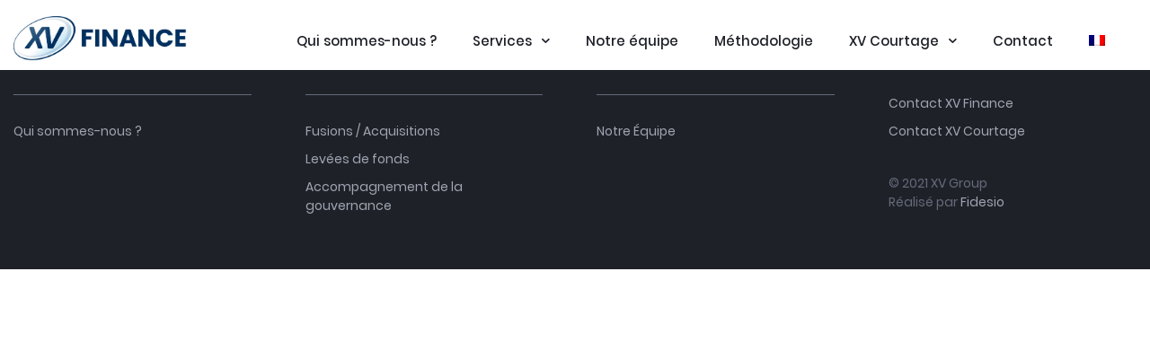

--- FILE ---
content_type: text/html; charset=UTF-8
request_url: https://www.xvfinance.fr/category/asian-dating-services/
body_size: 7359
content:
<!DOCTYPE html>
<html lang="fr-FR">
<head>
    <meta charset="UTF-8">
    <meta name="viewport" content="initial-scale=1.0,width=device-width,height=device-height,shrink-to-fit=no">
    <meta http-equiv="X-UA-Compatible" content="IE=edge">
    <meta name="google" content="notranslate">
    <link rel="profile" href="http://gmpg.org/xfn/11">
    <link rel="shortcut icon" href="https://www.xvfinance.fr/app/uploads/2021/05/financeBallon.png" />
        <meta name='robots' content='index, follow, max-image-preview:large, max-snippet:-1, max-video-preview:-1' />
<link rel="alternate" hreflang="fr" href="https://www.xvfinance.fr/category/asian-dating-services/" />
<script>
		var tarteaucitronForceLanguage = "fr";
		</script><script type="text/javascript" src="https://tarteaucitron.io/load.js?locale=fr&iswordpress=true&domain=www.xvfinance.fr&uuid="></script>
	<!-- This site is optimized with the Yoast SEO plugin v19.0 - https://yoast.com/wordpress/plugins/seo/ -->
	<title>asian dating services Archives - Xv-finance</title>
	<link rel="canonical" href="https://www.xvfinance.fr/category/asian-dating-services/" />
	<meta property="og:locale" content="fr_FR" />
	<meta property="og:type" content="article" />
	<meta property="og:title" content="asian dating services Archives - Xv-finance" />
	<meta property="og:url" content="https://www.xvfinance.fr/category/asian-dating-services/" />
	<meta property="og:site_name" content="Xv-finance" />
	<meta name="twitter:card" content="summary_large_image" />
	<script type="application/ld+json" class="yoast-schema-graph">{"@context":"https://schema.org","@graph":[{"@type":"WebSite","@id":"https://www.xvfinance.fr/#website","url":"https://www.xvfinance.fr/","name":"Xv-finance","description":"XV Finance est une société de conseil indépendante","potentialAction":[{"@type":"SearchAction","target":{"@type":"EntryPoint","urlTemplate":"https://www.xvfinance.fr/?s={search_term_string}"},"query-input":"required name=search_term_string"}],"inLanguage":"fr-FR"},{"@type":"CollectionPage","@id":"https://www.xvfinance.fr/category/asian-dating-services/#webpage","url":"https://www.xvfinance.fr/category/asian-dating-services/","name":"asian dating services Archives - Xv-finance","isPartOf":{"@id":"https://www.xvfinance.fr/#website"},"breadcrumb":{"@id":"https://www.xvfinance.fr/category/asian-dating-services/#breadcrumb"},"inLanguage":"fr-FR","potentialAction":[{"@type":"ReadAction","target":["https://www.xvfinance.fr/category/asian-dating-services/"]}]},{"@type":"BreadcrumbList","@id":"https://www.xvfinance.fr/category/asian-dating-services/#breadcrumb","itemListElement":[{"@type":"ListItem","position":1,"name":"Home","item":"https://www.xvfinance.fr/home/"},{"@type":"ListItem","position":2,"name":"asian dating services"}]}]}</script>
	<!-- / Yoast SEO plugin. -->


<link rel='dns-prefetch' href='//www.googletagmanager.com' />
<link rel='dns-prefetch' href='//s.w.org' />
<link rel="alternate" type="application/rss+xml" title="Xv-finance &raquo; Flux de la catégorie asian dating services" href="https://www.xvfinance.fr/category/asian-dating-services/feed/" />
<script type="text/javascript">
window._wpemojiSettings = {"baseUrl":"https:\/\/s.w.org\/images\/core\/emoji\/14.0.0\/72x72\/","ext":".png","svgUrl":"https:\/\/s.w.org\/images\/core\/emoji\/14.0.0\/svg\/","svgExt":".svg","source":{"wpemoji":"https:\/\/www.xvfinance.fr\/wp\/wp-includes\/js\/wp-emoji.js?ver=6.0","twemoji":"https:\/\/www.xvfinance.fr\/wp\/wp-includes\/js\/twemoji.js?ver=6.0"}};
/**
 * @output wp-includes/js/wp-emoji-loader.js
 */

( function( window, document, settings ) {
	var src, ready, ii, tests;

	// Create a canvas element for testing native browser support of emoji.
	var canvas = document.createElement( 'canvas' );
	var context = canvas.getContext && canvas.getContext( '2d' );

	/**
	 * Checks if two sets of Emoji characters render the same visually.
	 *
	 * @since 4.9.0
	 *
	 * @private
	 *
	 * @param {number[]} set1 Set of Emoji character codes.
	 * @param {number[]} set2 Set of Emoji character codes.
	 *
	 * @return {boolean} True if the two sets render the same.
	 */
	function emojiSetsRenderIdentically( set1, set2 ) {
		var stringFromCharCode = String.fromCharCode;

		// Cleanup from previous test.
		context.clearRect( 0, 0, canvas.width, canvas.height );
		context.fillText( stringFromCharCode.apply( this, set1 ), 0, 0 );
		var rendered1 = canvas.toDataURL();

		// Cleanup from previous test.
		context.clearRect( 0, 0, canvas.width, canvas.height );
		context.fillText( stringFromCharCode.apply( this, set2 ), 0, 0 );
		var rendered2 = canvas.toDataURL();

		return rendered1 === rendered2;
	}

	/**
	 * Detects if the browser supports rendering emoji or flag emoji.
	 *
	 * Flag emoji are a single glyph made of two characters, so some browsers
	 * (notably, Firefox OS X) don't support them.
	 *
	 * @since 4.2.0
	 *
	 * @private
	 *
	 * @param {string} type Whether to test for support of "flag" or "emoji".
	 *
	 * @return {boolean} True if the browser can render emoji, false if it cannot.
	 */
	function browserSupportsEmoji( type ) {
		var isIdentical;

		if ( ! context || ! context.fillText ) {
			return false;
		}

		/*
		 * Chrome on OS X added native emoji rendering in M41. Unfortunately,
		 * it doesn't work when the font is bolder than 500 weight. So, we
		 * check for bold rendering support to avoid invisible emoji in Chrome.
		 */
		context.textBaseline = 'top';
		context.font = '600 32px Arial';

		switch ( type ) {
			case 'flag':
				/*
				 * Test for Transgender flag compatibility. This flag is shortlisted for the Emoji 13 spec,
				 * but has landed in Twemoji early, so we can add support for it, too.
				 *
				 * To test for support, we try to render it, and compare the rendering to how it would look if
				 * the browser doesn't render it correctly (white flag emoji + transgender symbol).
				 */
				isIdentical = emojiSetsRenderIdentically(
					[ 0x1F3F3, 0xFE0F, 0x200D, 0x26A7, 0xFE0F ],
					[ 0x1F3F3, 0xFE0F, 0x200B, 0x26A7, 0xFE0F ]
				);

				if ( isIdentical ) {
					return false;
				}

				/*
				 * Test for UN flag compatibility. This is the least supported of the letter locale flags,
				 * so gives us an easy test for full support.
				 *
				 * To test for support, we try to render it, and compare the rendering to how it would look if
				 * the browser doesn't render it correctly ([U] + [N]).
				 */
				isIdentical = emojiSetsRenderIdentically(
					[ 0xD83C, 0xDDFA, 0xD83C, 0xDDF3 ],
					[ 0xD83C, 0xDDFA, 0x200B, 0xD83C, 0xDDF3 ]
				);

				if ( isIdentical ) {
					return false;
				}

				/*
				 * Test for English flag compatibility. England is a country in the United Kingdom, it
				 * does not have a two letter locale code but rather an five letter sub-division code.
				 *
				 * To test for support, we try to render it, and compare the rendering to how it would look if
				 * the browser doesn't render it correctly (black flag emoji + [G] + [B] + [E] + [N] + [G]).
				 */
				isIdentical = emojiSetsRenderIdentically(
					[ 0xD83C, 0xDFF4, 0xDB40, 0xDC67, 0xDB40, 0xDC62, 0xDB40, 0xDC65, 0xDB40, 0xDC6E, 0xDB40, 0xDC67, 0xDB40, 0xDC7F ],
					[ 0xD83C, 0xDFF4, 0x200B, 0xDB40, 0xDC67, 0x200B, 0xDB40, 0xDC62, 0x200B, 0xDB40, 0xDC65, 0x200B, 0xDB40, 0xDC6E, 0x200B, 0xDB40, 0xDC67, 0x200B, 0xDB40, 0xDC7F ]
				);

				return ! isIdentical;
			case 'emoji':
				/*
				 * Why can't we be friends? Everyone can now shake hands in emoji, regardless of skin tone!
				 *
				 * To test for Emoji 14.0 support, try to render a new emoji: Handshake: Light Skin Tone, Dark Skin Tone.
				 *
				 * The Handshake: Light Skin Tone, Dark Skin Tone emoji is a ZWJ sequence combining 🫱 Rightwards Hand,
				 * 🏻 Light Skin Tone, a Zero Width Joiner, 🫲 Leftwards Hand, and 🏿 Dark Skin Tone.
				 *
				 * 0x1FAF1 == Rightwards Hand
				 * 0x1F3FB == Light Skin Tone
				 * 0x200D == Zero-Width Joiner (ZWJ) that links the code points for the new emoji or
				 * 0x200B == Zero-Width Space (ZWS) that is rendered for clients not supporting the new emoji.
				 * 0x1FAF2 == Leftwards Hand
				 * 0x1F3FF == Dark Skin Tone.
				 *
				 * When updating this test for future Emoji releases, ensure that individual emoji that make up the
				 * sequence come from older emoji standards.
				 */
				isIdentical = emojiSetsRenderIdentically(
					[0x1FAF1, 0x1F3FB, 0x200D, 0x1FAF2, 0x1F3FF],
					[0x1FAF1, 0x1F3FB, 0x200B, 0x1FAF2, 0x1F3FF]
				);

				return ! isIdentical;
		}

		return false;
	}

	/**
	 * Adds a script to the head of the document.
	 *
	 * @ignore
	 *
	 * @since 4.2.0
	 *
	 * @param {Object} src The url where the script is located.
	 * @return {void}
	 */
	function addScript( src ) {
		var script = document.createElement( 'script' );

		script.src = src;
		script.defer = script.type = 'text/javascript';
		document.getElementsByTagName( 'head' )[0].appendChild( script );
	}

	tests = Array( 'flag', 'emoji' );

	settings.supports = {
		everything: true,
		everythingExceptFlag: true
	};

	/*
	 * Tests the browser support for flag emojis and other emojis, and adjusts the
	 * support settings accordingly.
	 */
	for( ii = 0; ii < tests.length; ii++ ) {
		settings.supports[ tests[ ii ] ] = browserSupportsEmoji( tests[ ii ] );

		settings.supports.everything = settings.supports.everything && settings.supports[ tests[ ii ] ];

		if ( 'flag' !== tests[ ii ] ) {
			settings.supports.everythingExceptFlag = settings.supports.everythingExceptFlag && settings.supports[ tests[ ii ] ];
		}
	}

	settings.supports.everythingExceptFlag = settings.supports.everythingExceptFlag && ! settings.supports.flag;

	// Sets DOMReady to false and assigns a ready function to settings.
	settings.DOMReady = false;
	settings.readyCallback = function() {
		settings.DOMReady = true;
	};

	// When the browser can not render everything we need to load a polyfill.
	if ( ! settings.supports.everything ) {
		ready = function() {
			settings.readyCallback();
		};

		/*
		 * Cross-browser version of adding a dom ready event.
		 */
		if ( document.addEventListener ) {
			document.addEventListener( 'DOMContentLoaded', ready, false );
			window.addEventListener( 'load', ready, false );
		} else {
			window.attachEvent( 'onload', ready );
			document.attachEvent( 'onreadystatechange', function() {
				if ( 'complete' === document.readyState ) {
					settings.readyCallback();
				}
			} );
		}

		src = settings.source || {};

		if ( src.concatemoji ) {
			addScript( src.concatemoji );
		} else if ( src.wpemoji && src.twemoji ) {
			addScript( src.twemoji );
			addScript( src.wpemoji );
		}
	}

} )( window, document, window._wpemojiSettings );
</script>
<style type="text/css">
img.wp-smiley,
img.emoji {
	display: inline !important;
	border: none !important;
	box-shadow: none !important;
	height: 1em !important;
	width: 1em !important;
	margin: 0 0.07em !important;
	vertical-align: -0.1em !important;
	background: none !important;
	padding: 0 !important;
}
</style>
	<link rel='stylesheet' id='wp-block-library-css'  href='https://www.xvfinance.fr/wp/wp-includes/css/dist/block-library/style.css?ver=6.0' type='text/css' media='all' />
<style id='global-styles-inline-css' type='text/css'>
body{--wp--preset--color--black: #000000;--wp--preset--color--cyan-bluish-gray: #abb8c3;--wp--preset--color--white: #ffffff;--wp--preset--color--pale-pink: #f78da7;--wp--preset--color--vivid-red: #cf2e2e;--wp--preset--color--luminous-vivid-orange: #ff6900;--wp--preset--color--luminous-vivid-amber: #fcb900;--wp--preset--color--light-green-cyan: #7bdcb5;--wp--preset--color--vivid-green-cyan: #00d084;--wp--preset--color--pale-cyan-blue: #8ed1fc;--wp--preset--color--vivid-cyan-blue: #0693e3;--wp--preset--color--vivid-purple: #9b51e0;--wp--preset--gradient--vivid-cyan-blue-to-vivid-purple: linear-gradient(135deg,rgba(6,147,227,1) 0%,rgb(155,81,224) 100%);--wp--preset--gradient--light-green-cyan-to-vivid-green-cyan: linear-gradient(135deg,rgb(122,220,180) 0%,rgb(0,208,130) 100%);--wp--preset--gradient--luminous-vivid-amber-to-luminous-vivid-orange: linear-gradient(135deg,rgba(252,185,0,1) 0%,rgba(255,105,0,1) 100%);--wp--preset--gradient--luminous-vivid-orange-to-vivid-red: linear-gradient(135deg,rgba(255,105,0,1) 0%,rgb(207,46,46) 100%);--wp--preset--gradient--very-light-gray-to-cyan-bluish-gray: linear-gradient(135deg,rgb(238,238,238) 0%,rgb(169,184,195) 100%);--wp--preset--gradient--cool-to-warm-spectrum: linear-gradient(135deg,rgb(74,234,220) 0%,rgb(151,120,209) 20%,rgb(207,42,186) 40%,rgb(238,44,130) 60%,rgb(251,105,98) 80%,rgb(254,248,76) 100%);--wp--preset--gradient--blush-light-purple: linear-gradient(135deg,rgb(255,206,236) 0%,rgb(152,150,240) 100%);--wp--preset--gradient--blush-bordeaux: linear-gradient(135deg,rgb(254,205,165) 0%,rgb(254,45,45) 50%,rgb(107,0,62) 100%);--wp--preset--gradient--luminous-dusk: linear-gradient(135deg,rgb(255,203,112) 0%,rgb(199,81,192) 50%,rgb(65,88,208) 100%);--wp--preset--gradient--pale-ocean: linear-gradient(135deg,rgb(255,245,203) 0%,rgb(182,227,212) 50%,rgb(51,167,181) 100%);--wp--preset--gradient--electric-grass: linear-gradient(135deg,rgb(202,248,128) 0%,rgb(113,206,126) 100%);--wp--preset--gradient--midnight: linear-gradient(135deg,rgb(2,3,129) 0%,rgb(40,116,252) 100%);--wp--preset--duotone--dark-grayscale: url('#wp-duotone-dark-grayscale');--wp--preset--duotone--grayscale: url('#wp-duotone-grayscale');--wp--preset--duotone--purple-yellow: url('#wp-duotone-purple-yellow');--wp--preset--duotone--blue-red: url('#wp-duotone-blue-red');--wp--preset--duotone--midnight: url('#wp-duotone-midnight');--wp--preset--duotone--magenta-yellow: url('#wp-duotone-magenta-yellow');--wp--preset--duotone--purple-green: url('#wp-duotone-purple-green');--wp--preset--duotone--blue-orange: url('#wp-duotone-blue-orange');--wp--preset--font-size--small: 13px;--wp--preset--font-size--medium: 20px;--wp--preset--font-size--large: 36px;--wp--preset--font-size--x-large: 42px;}.has-black-color{color: var(--wp--preset--color--black) !important;}.has-cyan-bluish-gray-color{color: var(--wp--preset--color--cyan-bluish-gray) !important;}.has-white-color{color: var(--wp--preset--color--white) !important;}.has-pale-pink-color{color: var(--wp--preset--color--pale-pink) !important;}.has-vivid-red-color{color: var(--wp--preset--color--vivid-red) !important;}.has-luminous-vivid-orange-color{color: var(--wp--preset--color--luminous-vivid-orange) !important;}.has-luminous-vivid-amber-color{color: var(--wp--preset--color--luminous-vivid-amber) !important;}.has-light-green-cyan-color{color: var(--wp--preset--color--light-green-cyan) !important;}.has-vivid-green-cyan-color{color: var(--wp--preset--color--vivid-green-cyan) !important;}.has-pale-cyan-blue-color{color: var(--wp--preset--color--pale-cyan-blue) !important;}.has-vivid-cyan-blue-color{color: var(--wp--preset--color--vivid-cyan-blue) !important;}.has-vivid-purple-color{color: var(--wp--preset--color--vivid-purple) !important;}.has-black-background-color{background-color: var(--wp--preset--color--black) !important;}.has-cyan-bluish-gray-background-color{background-color: var(--wp--preset--color--cyan-bluish-gray) !important;}.has-white-background-color{background-color: var(--wp--preset--color--white) !important;}.has-pale-pink-background-color{background-color: var(--wp--preset--color--pale-pink) !important;}.has-vivid-red-background-color{background-color: var(--wp--preset--color--vivid-red) !important;}.has-luminous-vivid-orange-background-color{background-color: var(--wp--preset--color--luminous-vivid-orange) !important;}.has-luminous-vivid-amber-background-color{background-color: var(--wp--preset--color--luminous-vivid-amber) !important;}.has-light-green-cyan-background-color{background-color: var(--wp--preset--color--light-green-cyan) !important;}.has-vivid-green-cyan-background-color{background-color: var(--wp--preset--color--vivid-green-cyan) !important;}.has-pale-cyan-blue-background-color{background-color: var(--wp--preset--color--pale-cyan-blue) !important;}.has-vivid-cyan-blue-background-color{background-color: var(--wp--preset--color--vivid-cyan-blue) !important;}.has-vivid-purple-background-color{background-color: var(--wp--preset--color--vivid-purple) !important;}.has-black-border-color{border-color: var(--wp--preset--color--black) !important;}.has-cyan-bluish-gray-border-color{border-color: var(--wp--preset--color--cyan-bluish-gray) !important;}.has-white-border-color{border-color: var(--wp--preset--color--white) !important;}.has-pale-pink-border-color{border-color: var(--wp--preset--color--pale-pink) !important;}.has-vivid-red-border-color{border-color: var(--wp--preset--color--vivid-red) !important;}.has-luminous-vivid-orange-border-color{border-color: var(--wp--preset--color--luminous-vivid-orange) !important;}.has-luminous-vivid-amber-border-color{border-color: var(--wp--preset--color--luminous-vivid-amber) !important;}.has-light-green-cyan-border-color{border-color: var(--wp--preset--color--light-green-cyan) !important;}.has-vivid-green-cyan-border-color{border-color: var(--wp--preset--color--vivid-green-cyan) !important;}.has-pale-cyan-blue-border-color{border-color: var(--wp--preset--color--pale-cyan-blue) !important;}.has-vivid-cyan-blue-border-color{border-color: var(--wp--preset--color--vivid-cyan-blue) !important;}.has-vivid-purple-border-color{border-color: var(--wp--preset--color--vivid-purple) !important;}.has-vivid-cyan-blue-to-vivid-purple-gradient-background{background: var(--wp--preset--gradient--vivid-cyan-blue-to-vivid-purple) !important;}.has-light-green-cyan-to-vivid-green-cyan-gradient-background{background: var(--wp--preset--gradient--light-green-cyan-to-vivid-green-cyan) !important;}.has-luminous-vivid-amber-to-luminous-vivid-orange-gradient-background{background: var(--wp--preset--gradient--luminous-vivid-amber-to-luminous-vivid-orange) !important;}.has-luminous-vivid-orange-to-vivid-red-gradient-background{background: var(--wp--preset--gradient--luminous-vivid-orange-to-vivid-red) !important;}.has-very-light-gray-to-cyan-bluish-gray-gradient-background{background: var(--wp--preset--gradient--very-light-gray-to-cyan-bluish-gray) !important;}.has-cool-to-warm-spectrum-gradient-background{background: var(--wp--preset--gradient--cool-to-warm-spectrum) !important;}.has-blush-light-purple-gradient-background{background: var(--wp--preset--gradient--blush-light-purple) !important;}.has-blush-bordeaux-gradient-background{background: var(--wp--preset--gradient--blush-bordeaux) !important;}.has-luminous-dusk-gradient-background{background: var(--wp--preset--gradient--luminous-dusk) !important;}.has-pale-ocean-gradient-background{background: var(--wp--preset--gradient--pale-ocean) !important;}.has-electric-grass-gradient-background{background: var(--wp--preset--gradient--electric-grass) !important;}.has-midnight-gradient-background{background: var(--wp--preset--gradient--midnight) !important;}.has-small-font-size{font-size: var(--wp--preset--font-size--small) !important;}.has-medium-font-size{font-size: var(--wp--preset--font-size--medium) !important;}.has-large-font-size{font-size: var(--wp--preset--font-size--large) !important;}.has-x-large-font-size{font-size: var(--wp--preset--font-size--x-large) !important;}
</style>
<link rel='stylesheet' id='contact-form-7-css'  href='https://www.xvfinance.fr/app/plugins/contact-form-7/includes/css/styles.css?ver=5.5.6.1' type='text/css' media='all' />
<style id='contact-form-7-inline-css' type='text/css'>
.wpcf7 .wpcf7-recaptcha iframe {margin-bottom: 0;}.wpcf7 .wpcf7-recaptcha[data-align="center"] > div {margin: 0 auto;}.wpcf7 .wpcf7-recaptcha[data-align="right"] > div {margin: 0 0 0 auto;}
</style>
<link rel='stylesheet' id='wpml-legacy-dropdown-click-0-css'  href='//www.xvfinance.fr/app/plugins/sitepress-multilingual-cms/templates/language-switchers/legacy-dropdown-click/style.css?ver=1' type='text/css' media='all' />
<link rel='stylesheet' id='wpml-menu-item-0-css'  href='//www.xvfinance.fr/app/plugins/sitepress-multilingual-cms/templates/language-switchers/menu-item/style.css?ver=1' type='text/css' media='all' />
<link rel='stylesheet' id='wp-pagenavi-css'  href='https://www.xvfinance.fr/app/plugins/wp-pagenavi/pagenavi-css.css?ver=2.70' type='text/css' media='all' />
<link rel='stylesheet' id='main-style-css'  href='https://www.xvfinance.fr/app/themes/ETC/assets/css/main.css' type='text/css' media='all' />
<link rel='stylesheet' id='main-style-customs-css'  href='https://www.xvfinance.fr/app/themes/ETC/assets/css/customs.css' type='text/css' media='all' />
<link rel='stylesheet' id='newsletter-css'  href='https://www.xvfinance.fr/app/plugins/newsletter/style.css?ver=7.4.6' type='text/css' media='all' />
<link rel='stylesheet' id='sib-front-css-css'  href='https://www.xvfinance.fr/app/plugins/mailin/css/mailin-front.css?ver=6.0' type='text/css' media='all' />
<script type='text/javascript' src='//www.xvfinance.fr/app/plugins/sitepress-multilingual-cms/templates/language-switchers/legacy-dropdown-click/script.js?ver=1' id='wpml-legacy-dropdown-click-0-js'></script>
<script type='text/javascript' src='https://www.xvfinance.fr/wp/wp-includes/js/jquery/jquery.js?ver=3.6.0' id='jquery-core-js'></script>
<script type='text/javascript' src='https://www.xvfinance.fr/wp/wp-includes/js/jquery/jquery-migrate.js?ver=3.3.2' id='jquery-migrate-js'></script>

<!-- Google Analytics snippet added by Site Kit -->
<script type='text/javascript' src='https://www.googletagmanager.com/gtag/js?id=UA-200348210-1' id='google_gtagjs-js' async></script>
<script type='text/javascript' id='google_gtagjs-js-after'>
window.dataLayer = window.dataLayer || [];function gtag(){dataLayer.push(arguments);}
gtag('set', 'linker', {"domains":["www.xvfinance.fr"]} );
gtag("js", new Date());
gtag("set", "developer_id.dZTNiMT", true);
gtag("config", "UA-200348210-1", {"anonymize_ip":true});
</script>

<!-- End Google Analytics snippet added by Site Kit -->
<script type='text/javascript' id='sib-front-js-js-extra'>
/* <![CDATA[ */
var sibErrMsg = {"invalidMail":"Veuillez entrer une adresse e-mail valide.","requiredField":"Veuillez compl\u00e9ter les champs obligatoires.","invalidDateFormat":"Veuillez entrer une date valide.","invalidSMSFormat":"Veuillez entrer une num\u00e9ro de t\u00e9l\u00e9phone valide."};
var ajax_sib_front_object = {"ajax_url":"https:\/\/www.xvfinance.fr\/wp\/wp-admin\/admin-ajax.php","ajax_nonce":"c81f380bd1","flag_url":"https:\/\/www.xvfinance.fr\/app\/plugins\/mailin\/img\/flags\/"};
/* ]]> */
</script>
<script type='text/javascript' src='https://www.xvfinance.fr/app/plugins/mailin/js/mailin-front.js?ver=1654672220' id='sib-front-js-js'></script>
<link rel="https://api.w.org/" href="https://www.xvfinance.fr/wp-json/" /><link rel="alternate" type="application/json" href="https://www.xvfinance.fr/wp-json/wp/v2/categories/77" /><link rel="EditURI" type="application/rsd+xml" title="RSD" href="https://www.xvfinance.fr/wp/xmlrpc.php?rsd" />
<link rel="wlwmanifest" type="application/wlwmanifest+xml" href="https://www.xvfinance.fr/wp/wp-includes/wlwmanifest.xml" /> 
<meta name="generator" content="WordPress 6.0" />
<meta name="generator" content="WPML ver:4.4.9 stt:1,4;" />
<meta name="generator" content="Site Kit by Google 1.75.0" /><meta name="framework" content="Redux 4.3.9" />    </head>

<body class="archive category category-asian-dating-services category-77 abc">
<header id="header" class="header">
    
<div class="wrapper full-width">
    <div class="top-header">
        <div class="text"></div>
        <div class="cta">
            <a href="https://www.google.com/" class="link-cta">Contact</a>
            
<div class="wpml-ls-statics-shortcode_actions wpml-ls wpml-ls-legacy-dropdown-click js-wpml-ls-legacy-dropdown-click">
	<ul>

		<li class="wpml-ls-slot-shortcode_actions wpml-ls-item wpml-ls-item-fr wpml-ls-current-language wpml-ls-first-item wpml-ls-last-item wpml-ls-item-legacy-dropdown-click">

			<a href="#" class="js-wpml-ls-item-toggle wpml-ls-item-toggle"><span class="wpml-ls-native">Français</span></a>

			<ul class="js-wpml-ls-sub-menu wpml-ls-sub-menu">
							</ul>

		</li>

	</ul>
</div>
        </div>
    </div>
    <div class="main-header">
        <a href="/" class="logo"><img src="https://www.xvfinance.fr/app/uploads/2021/05/financePNG.png" alt="logo"></a>
        <div id="collapse-btn" class="collapse-btn">
            <span></span>
            <span></span>
            <span></span>
        </div>
        <div class="menu-main-menu-fr-container"><ul id="menu-main-menu-fr" class="main-menu"><li id="menu-item-7044" class="menu-item menu-item-type-custom menu-item-object-custom menu-item-7044"><a href="https://www.xvfinance.fr/qui-sommes-nous/">Qui sommes-nous ?</a></li>
<li id="menu-item-7642" class="menu-item menu-item-type-custom menu-item-object-custom menu-item-has-children menu-item-7642"><a href="#">Services</a>
<ul class="sub-menu">
	<li id="menu-item-7194" class="menu-item menu-item-type-post_type menu-item-object-page menu-item-7194"><a href="https://www.xvfinance.fr/fusions-acquisitions/">Fusions / Acquisitions</a></li>
	<li id="menu-item-7193" class="menu-item menu-item-type-post_type menu-item-object-page menu-item-7193"><a href="https://www.xvfinance.fr/levees-de-fonds/">Levées de fonds</a></li>
	<li id="menu-item-7648" class="menu-item menu-item-type-post_type menu-item-object-page menu-item-7648"><a href="https://www.xvfinance.fr/accompagnement-de-la-gouvernance/">Accompagnement de la gouvernance</a></li>
</ul>
</li>
<li id="menu-item-7040" class="menu-item menu-item-type-post_type menu-item-object-page menu-item-7040"><a href="https://www.xvfinance.fr/notre-equipe/">Notre équipe</a></li>
<li id="menu-item-7329" class="menu-item menu-item-type-post_type menu-item-object-page menu-item-7329"><a href="https://www.xvfinance.fr/methodologie/">Méthodologie</a></li>
<li id="menu-item-7212" class="menu-item menu-item-type-custom menu-item-object-custom menu-item-has-children menu-item-7212"><a href="#">XV Courtage</a>
<ul class="sub-menu">
	<li id="menu-item-7218" class="menu-item menu-item-type-post_type menu-item-object-page menu-item-7218"><a href="https://www.xvfinance.fr/presentation-de-xv-courtage/">Présentation de XV Courtage</a></li>
	<li id="menu-item-7210" class="menu-item menu-item-type-post_type menu-item-object-page menu-item-7210"><a href="https://www.xvfinance.fr/les-etapes-dune-mission/">Les étapes d’une mission</a></li>
	<li id="menu-item-7434" class="menu-item menu-item-type-post_type menu-item-object-page menu-item-7434"><a href="https://www.xvfinance.fr/contacts-courtage/">Contacts XV Courtage</a></li>
</ul>
</li>
<li id="menu-item-7367" class="menu-item menu-item-type-post_type menu-item-object-page menu-item-7367"><a href="https://www.xvfinance.fr/contact-fr/">Contact</a></li>
<li id="menu-item-wpml-ls-25-fr" class="menu-item wpml-ls-slot-25 wpml-ls-item wpml-ls-item-fr wpml-ls-current-language wpml-ls-menu-item wpml-ls-first-item wpml-ls-last-item menu-item-type-wpml_ls_menu_item menu-item-object-wpml_ls_menu_item menu-item-wpml-ls-25-fr"><a href="https://www.xvfinance.fr/category/asian-dating-services/"><img class="wpml-ls-flag" src="https://www.xvfinance.fr/app/plugins/sitepress-multilingual-cms/res/flags/fr.png" alt="Français"></a></li>
</ul></div>    </div>
</div></header>
<footer id="footer">
    <div class="wrapper full-width">
        <div class="col-item">
            <h5 class="title"> Qui sommes-nous ?</h5>
            <ul>
                                        <li><a href="https://www.xvfinance.fr/qui-sommes-nous/">Qui sommes-nous ?</a></li>
                                </ul>
        </div>
        <div class="col-item">
            <h5 class="title">  Services</h5>
            <ul>
                                        <li><a href="https://www.xvfinance.fr/fusions-acquisitions/">Fusions / Acquisitions</a></li>
                                            <li><a href="https://www.xvfinance.fr/levees-de-fonds/">Levées de fonds</a></li>
                                            <li><a href="https://www.xvfinance.fr/accompagnement-de-la-gouvernance/">Accompagnement de la gouvernance</a></li>
                                </ul>
        </div>


        <div class="col-item">
            <h5 class="title"> Contact</h5>
            <ul>
                                        <li><a href="">Name demo</a></li>
                                </ul>
        </div>

        <div class="col-item">
            <h5 class="title"> Notre Équipe</h5>
            <ul>
                                        <li><a href="https://www.xvfinance.fr/notre-equipe/">Notre Équipe</a></li>
                                </ul>
        </div>
        <div class="col-item">
            <h5 class="title subscribe"> Contact</h5>

            <ul>
                                        <li><a href="https://www.xvfinance.fr/contact-fr/">Contact XV Finance</a></li>
                                            <li><a href="https://www.xvfinance.fr/contacts-courtage/">Contact XV Courtage</a></li>
                                    <li class="copyright">© 2021 XV Group <br> Réalisé par <a href="https://www.fidesio.com/">Fidesio</a></li>
            </ul>
        </div>
    </div>
</footer>

<script type='text/javascript' src='https://www.xvfinance.fr/wp/wp-includes/js/dist/vendor/regenerator-runtime.js?ver=0.13.9' id='regenerator-runtime-js'></script>
<script type='text/javascript' src='https://www.xvfinance.fr/wp/wp-includes/js/dist/vendor/wp-polyfill.js?ver=3.15.0' id='wp-polyfill-js'></script>
<script type='text/javascript' id='contact-form-7-js-extra'>
/* <![CDATA[ */
var wpcf7 = {"api":{"root":"https:\/\/www.xvfinance.fr\/wp-json\/","namespace":"contact-form-7\/v1"}};
/* ]]> */
</script>
<script type='text/javascript' src='https://www.xvfinance.fr/app/plugins/contact-form-7/includes/js/index.js?ver=5.5.6.1' id='contact-form-7-js'></script>
<script type='text/javascript' id='main-script-js-extra'>
/* <![CDATA[ */
var script_loc = {"ajax_url":"https:\/\/www.xvfinance.fr\/wp\/wp-admin\/admin-ajax.php","home_url":"https:\/\/www.xvfinance.fr"};
/* ]]> */
</script>
<script type='text/javascript' src='https://www.xvfinance.fr/app/themes/ETC/assets/js/main.js' id='main-script-js'></script>
</body>
</html>

--- FILE ---
content_type: text/css
request_url: https://www.xvfinance.fr/app/themes/ETC/assets/css/main.css
body_size: 18660
content:
@charset "UTF-8";
/* stylelint-disable order/properties-alphabetical-order */
/* stylelint-enable */
#header .main-menu > li.menu-item-has-children > a::before, #header .wpml-ls-legacy-dropdown-click a.wpml-ls-item-toggle:after, #header .wpml-ls-legacy-dropdown-click a.wpml-ls-item-toggle.open:after, .breadcrumb li::after, .styledSelect::after {
  font-family: fontello;
  letter-spacing: normal;
  font-weight: 400;
  font-style: normal;
  text-decoration: none;
  -webkit-user-select: none;
  -moz-user-select: none;
  -ms-user-select: none;
  user-select: none;
}

* {
  -webkit-tap-highlight-color: rgba(0, 0, 0, 0);
  -webkit-box-sizing: border-box;
  box-sizing: border-box;
  background-clip: padding-box;
  margin: 0;
  outline: 0;
  padding: 0;
  word-break: break-word;
}

*:before, *:after {
  -webkit-box-sizing: border-box;
  box-sizing: border-box;
}

html, body {
  -webkit-text-size-adjust: 100%;
  -moz-text-size-adjust: 100%;
  -ms-text-size-adjust: 100%;
  text-size-adjust: 100%;
  font-family: sans-serif;
  overflow-x: hidden;
  position: relative;
}

img {
  -webkit-user-select: none;
  -moz-user-select: none;
  -ms-user-select: none;
  user-select: none;
}

iframe {
  display: block;
  border: 0;
}

html {
  font-size: 100%;
  height: 100%;
}

body {
  -moz-osx-font-smoothing: grayscale;
  -webkit-font-smoothing: antialiased;
}

fieldset, img {
  border: 0;
}

address, caption, cite, code, dfn, var {
  font-style: normal;
  font-weight: 400;
}

ol, ul {
  list-style: none;
}

caption, th {
  text-align: left;
}

h1, h2, h3, h4, h5, h6 {
  font-size: 100%;
  font-weight: 400;
}

q:before, q:after {
  content: '';
}

abbr, acronym {
  border: 0;
}

article, aside, details, figcaption, figure, footer, header, hgroup, main, nav, section, summary {
  display: block;
}

audio, canvas, progress, video {
  display: inline-block;
  vertical-align: baseline;
}

audio:not([controls]) {
  display: none;
  height: 0;
}

[hidden], template {
  display: none;
}

a {
  background: transparent;
  color: inherit;
  text-decoration: none;
}

abbr[title] {
  border-bottom: 1px dotted;
}

b, strong {
  font-weight: 700;
}

dfn {
  font-style: italic;
}

mark {
  background: #ff0;
  color: #000;
}

small {
  font-size: 80%;
}

sub, sup {
  font-size: 75%;
  line-height: 0;
  position: relative;
  vertical-align: baseline;
}

sup {
  top: -.5em;
}

sub {
  bottom: -.25em;
}

hr {
  display: block;
  height: 1px;
  border: 0;
  border-top: 1px solid #ccc;
}

pre {
  overflow: auto;
}

code, kbd, pre, samp {
  font-family: monospace, monospace;
  font-size: 1em;
}

svg:not(:root) {
  overflow: hidden;
}

input::-webkit-input-placeholder {
  opacity: 1;
}

input::-moz-placeholder {
  opacity: 1;
}

input:-ms-input-placeholder {
  opacity: 1;
}

input::-ms-input-placeholder {
  opacity: 1;
}

input::placeholder {
  opacity: 1;
}

textarea::-webkit-input-placeholder {
  opacity: 1;
}

textarea::-moz-placeholder {
  opacity: 1;
}

textarea:-ms-input-placeholder {
  opacity: 1;
}

textarea::-ms-input-placeholder {
  opacity: 1;
}

textarea::placeholder {
  opacity: 1;
}

input, textarea, button {
  background: 0;
  border: 0;
  border-radius: 0;
}

button, input, optgroup, select, textarea {
  color: inherit;
  font: inherit;
}

button {
  overflow: visible;
}

button, select {
  text-transform: none;
}

button[disabled], html input[disabled] {
  cursor: default;
}

button::-moz-focus-inner, input::-moz-focus-inner {
  border: 0;
  padding: 0;
}

input, button, textarea {
  line-height: normal;
}

input[type='number']::-webkit-inner-spin-button, input[type='number']::-webkit-outer-spin-button {
  height: auto;
}

input[type='search'] {
  -webkit-appearance: textfield;
  -moz-appearance: textfield;
  appearance: textfield;
}

input[type='search']::-webkit-search-cancel-button, input[type='search']::-webkit-search-decoration {
  -webkit-appearance: none;
  appearance: none;
}

legend {
  border: 0;
}

textarea {
  overflow: auto;
  vertical-align: top;
  resize: vertical;
}

optgroup {
  font-weight: 700;
}

table {
  border-collapse: collapse;
  border-spacing: 0;
}

::-ms-clear, ::-ms-reveal {
  display: none;
  height: 0;
  width: 0;
}

img, svg:not(:root) {
  -ms-interpolation-mode: bicubic;
  display: block;
  image-rendering: optimizeQuality;
  max-width: 100%;
}

input[type='text'], input[type='button'], input[type='email'], input[type='password'], input[type='submit'], input[type='tel'], input[type='url'], input[type='number'], input[type='reset'], textarea, button {
  -webkit-appearance: none;
  -moz-appearance: none;
  appearance: none;
}

button, input[type='button'], input[type='reset'], input[type='submit'] {
  cursor: pointer;
  -webkit-user-select: none;
  -moz-user-select: none;
  -ms-user-select: none;
  user-select: none;
}

@font-face {
  font-family: 'Poppins';
  src: url("../fonts/poppins/Poppins-Light.eot");
  src: url("../fonts/poppins/Poppins-Light.eot?#iefix") format("embedded-opentype"), url("../fonts/poppins/Poppins-Light.woff2") format("woff2"), url("../fonts/poppins/Poppins-Light.woff") format("woff"), url("../fonts/poppins/Poppins-Light.ttf") format("truetype"), url("../fonts/poppins/Poppins-Light.svg#Poppins-Light") format("svg");
  font-weight: 300;
  font-style: normal;
}

@font-face {
  font-family: 'Poppins';
  src: url("../fonts/poppins/Poppins-ExtraBoldItalic.eot");
  src: url("../fonts/poppins/Poppins-ExtraBoldItalic.eot?#iefix") format("embedded-opentype"), url("../fonts/poppins/Poppins-ExtraBoldItalic.woff2") format("woff2"), url("../fonts/poppins/Poppins-ExtraBoldItalic.woff") format("woff"), url("../fonts/poppins/Poppins-ExtraBoldItalic.ttf") format("truetype"), url("../fonts/poppins/Poppins-ExtraBoldItalic.svg#Poppins-ExtraBoldItalic") format("svg");
  font-weight: 800;
  font-style: italic;
}

@font-face {
  font-family: 'Poppins';
  src: url("../fonts/poppins/Poppins-SemiBold.eot");
  src: url("../fonts/poppins/Poppins-SemiBold.eot?#iefix") format("embedded-opentype"), url("../fonts/poppins/Poppins-SemiBold.woff2") format("woff2"), url("../fonts/poppins/Poppins-SemiBold.woff") format("woff"), url("../fonts/poppins/Poppins-SemiBold.ttf") format("truetype"), url("../fonts/poppins/Poppins-SemiBold.svg#Poppins-SemiBold") format("svg");
  font-weight: 600;
  font-style: normal;
}

@font-face {
  font-family: 'Poppins';
  src: url("../fonts/poppins/Poppins-Italic.eot");
  src: url("../fonts/poppins/Poppins-Italic.eot?#iefix") format("embedded-opentype"), url("../fonts/poppins/Poppins-Italic.woff2") format("woff2"), url("../fonts/poppins/Poppins-Italic.woff") format("woff"), url("../fonts/poppins/Poppins-Italic.ttf") format("truetype"), url("../fonts/poppins/Poppins-Italic.svg#Poppins-Italic") format("svg");
  font-weight: normal;
  font-style: italic;
}

@font-face {
  font-family: 'Poppins';
  src: url("../fonts/poppins/Poppins-BoldItalic.eot");
  src: url("../fonts/poppins/Poppins-BoldItalic.eot?#iefix") format("embedded-opentype"), url("../fonts/poppins/Poppins-BoldItalic.woff2") format("woff2"), url("../fonts/poppins/Poppins-BoldItalic.woff") format("woff"), url("../fonts/poppins/Poppins-BoldItalic.ttf") format("truetype"), url("../fonts/poppins/Poppins-BoldItalic.svg#Poppins-BoldItalic") format("svg");
  font-weight: bold;
  font-style: italic;
}

@font-face {
  font-family: 'Poppins';
  src: url("../fonts/poppins/Poppins-LightItalic.eot");
  src: url("../fonts/poppins/Poppins-LightItalic.eot?#iefix") format("embedded-opentype"), url("../fonts/poppins/Poppins-LightItalic.woff2") format("woff2"), url("../fonts/poppins/Poppins-LightItalic.woff") format("woff"), url("../fonts/poppins/Poppins-LightItalic.ttf") format("truetype"), url("../fonts/poppins/Poppins-LightItalic.svg#Poppins-LightItalic") format("svg");
  font-weight: 300;
  font-style: italic;
}

@font-face {
  font-family: 'Poppins';
  src: url("../fonts/poppins/Poppins-ExtraBold.eot");
  src: url("../fonts/poppins/Poppins-ExtraBold.eot?#iefix") format("embedded-opentype"), url("../fonts/poppins/Poppins-ExtraBold.woff2") format("woff2"), url("../fonts/poppins/Poppins-ExtraBold.woff") format("woff"), url("../fonts/poppins/Poppins-ExtraBold.ttf") format("truetype"), url("../fonts/poppins/Poppins-ExtraBold.svg#Poppins-ExtraBold") format("svg");
  font-weight: 800;
  font-style: normal;
}

@font-face {
  font-family: 'Poppins';
  src: url("../fonts/poppins/Poppins-Black.eot");
  src: url("../fonts/poppins/Poppins-Black.eot?#iefix") format("embedded-opentype"), url("../fonts/poppins/Poppins-Black.woff2") format("woff2"), url("../fonts/poppins/Poppins-Black.woff") format("woff"), url("../fonts/poppins/Poppins-Black.ttf") format("truetype"), url("../fonts/poppins/Poppins-Black.svg#Poppins-Black") format("svg");
  font-weight: 900;
  font-style: normal;
}

@font-face {
  font-family: 'Poppins';
  src: url("../fonts/poppins/Poppins-Thin.eot");
  src: url("../fonts/poppins/Poppins-Thin.eot?#iefix") format("embedded-opentype"), url("../fonts/poppins/Poppins-Thin.woff2") format("woff2"), url("../fonts/poppins/Poppins-Thin.woff") format("woff"), url("../fonts/poppins/Poppins-Thin.ttf") format("truetype"), url("../fonts/poppins/Poppins-Thin.svg#Poppins-Thin") format("svg");
  font-weight: 100;
  font-style: normal;
}

@font-face {
  font-family: 'Poppins';
  src: url("../fonts/poppins/Poppins-ExtraLightItalic.eot");
  src: url("../fonts/poppins/Poppins-ExtraLightItalic.eot?#iefix") format("embedded-opentype"), url("../fonts/poppins/Poppins-ExtraLightItalic.woff2") format("woff2"), url("../fonts/poppins/Poppins-ExtraLightItalic.woff") format("woff"), url("../fonts/poppins/Poppins-ExtraLightItalic.ttf") format("truetype"), url("../fonts/poppins/Poppins-ExtraLightItalic.svg#Poppins-ExtraLightItalic") format("svg");
  font-weight: 200;
  font-style: italic;
}

@font-face {
  font-family: 'Poppins';
  src: url("../fonts/poppins/Poppins-MediumItalic.eot");
  src: url("../fonts/poppins/Poppins-MediumItalic.eot?#iefix") format("embedded-opentype"), url("../fonts/poppins/Poppins-MediumItalic.woff2") format("woff2"), url("../fonts/poppins/Poppins-MediumItalic.woff") format("woff"), url("../fonts/poppins/Poppins-MediumItalic.ttf") format("truetype"), url("../fonts/poppins/Poppins-MediumItalic.svg#Poppins-MediumItalic") format("svg");
  font-weight: 500;
  font-style: italic;
}

@font-face {
  font-family: 'Poppins';
  src: url("../fonts/poppins/Poppins-SemiBoldItalic.eot");
  src: url("../fonts/poppins/Poppins-SemiBoldItalic.eot?#iefix") format("embedded-opentype"), url("../fonts/poppins/Poppins-SemiBoldItalic.woff2") format("woff2"), url("../fonts/poppins/Poppins-SemiBoldItalic.woff") format("woff"), url("../fonts/poppins/Poppins-SemiBoldItalic.ttf") format("truetype"), url("../fonts/poppins/Poppins-SemiBoldItalic.svg#Poppins-SemiBoldItalic") format("svg");
  font-weight: 600;
  font-style: italic;
}

@font-face {
  font-family: 'Poppins';
  src: url("../fonts/poppins/Poppins-ThinItalic.eot");
  src: url("../fonts/poppins/Poppins-ThinItalic.eot?#iefix") format("embedded-opentype"), url("../fonts/poppins/Poppins-ThinItalic.woff2") format("woff2"), url("../fonts/poppins/Poppins-ThinItalic.woff") format("woff"), url("../fonts/poppins/Poppins-ThinItalic.ttf") format("truetype"), url("../fonts/poppins/Poppins-ThinItalic.svg#Poppins-ThinItalic") format("svg");
  font-weight: 100;
  font-style: italic;
}

@font-face {
  font-family: 'Poppins';
  src: url("../fonts/poppins/Poppins-ExtraLight.eot");
  src: url("../fonts/poppins/Poppins-ExtraLight.eot?#iefix") format("embedded-opentype"), url("../fonts/poppins/Poppins-ExtraLight.woff2") format("woff2"), url("../fonts/poppins/Poppins-ExtraLight.woff") format("woff"), url("../fonts/poppins/Poppins-ExtraLight.ttf") format("truetype"), url("../fonts/poppins/Poppins-ExtraLight.svg#Poppins-ExtraLight") format("svg");
  font-weight: 200;
  font-style: normal;
}

@font-face {
  font-family: 'Poppins';
  src: url("../fonts/poppins/Poppins-BlackItalic.eot");
  src: url("../fonts/poppins/Poppins-BlackItalic.eot?#iefix") format("embedded-opentype"), url("../fonts/poppins/Poppins-BlackItalic.woff2") format("woff2"), url("../fonts/poppins/Poppins-BlackItalic.woff") format("woff"), url("../fonts/poppins/Poppins-BlackItalic.ttf") format("truetype"), url("../fonts/poppins/Poppins-BlackItalic.svg#Poppins-BlackItalic") format("svg");
  font-weight: 900;
  font-style: italic;
}

@font-face {
  font-family: 'Poppins';
  src: url("../fonts/poppins/Poppins-Regular.eot");
  src: url("../fonts/poppins/Poppins-Regular.eot?#iefix") format("embedded-opentype"), url("../fonts/poppins/Poppins-Regular.woff2") format("woff2"), url("../fonts/poppins/Poppins-Regular.woff") format("woff"), url("../fonts/poppins/Poppins-Regular.ttf") format("truetype"), url("../fonts/poppins/Poppins-Regular.svg#Poppins-Regular") format("svg");
  font-weight: normal;
  font-style: normal;
}

@font-face {
  font-family: 'Poppins';
  src: url("../fonts/poppins/Poppins-Medium.eot");
  src: url("../fonts/poppins/Poppins-Medium.eot?#iefix") format("embedded-opentype"), url("../fonts/poppins/Poppins-Medium.woff2") format("woff2"), url("../fonts/poppins/Poppins-Medium.woff") format("woff"), url("../fonts/poppins/Poppins-Medium.ttf") format("truetype"), url("../fonts/poppins/Poppins-Medium.svg#Poppins-Medium") format("svg");
  font-weight: 500;
  font-style: normal;
}

@font-face {
  font-family: 'Poppins';
  src: url("../fonts/poppins/Poppins-Bold.eot");
  src: url("../fonts/poppins/Poppins-Bold.eot?#iefix") format("embedded-opentype"), url("../fonts/poppins/Poppins-Bold.woff2") format("woff2"), url("../fonts/poppins/Poppins-Bold.woff") format("woff"), url("../fonts/poppins/Poppins-Bold.ttf") format("truetype"), url("../fonts/poppins/Poppins-Bold.svg#Poppins-Bold") format("svg");
  font-weight: bold;
  font-style: normal;
}

@font-face {
  font-family: 'fontello';
  src: url("../fonts/fontello/fontello.eot?1019519123");
  src: url("../fonts/fontello/fontello.woff2?1019519123") format("woff2"), url("../fonts/fontello/fontello.woff?1019519123") format("woff"), url("../fonts/fontello/fontello.ttf?1019519123") format("truetype"), url("../fonts/fontello/fontello.svg?1019519123#fontello") format("svg");
  font-weight: normal;
  font-style: normal;
}

[class^='icon-']:before, [class*=' icon-']:before {
  font-family: 'fontello';
  font-style: normal;
  font-weight: normal;
  speak: none;
  display: inline-block;
  text-decoration: inherit;
  width: 1em;
  margin-right: .2em;
  text-align: center;
  /* opacity: .8; */
  /* For safety - reset parent styles, that can break glyph codes*/
  font-variant: normal;
  text-transform: none;
  /* fix buttons height, for twitter bootstrap */
  line-height: 1em;
  /* Animation center compensation - margins should be symmetric */
  /* remove if not needed */
  margin-left: .2em;
  /* you can be more comfortable with increased icons size */
  /* font-size: 120%; */
  /* Font smoothing. That was taken from TWBS */
  -webkit-font-smoothing: antialiased;
  -moz-osx-font-smoothing: grayscale;
  /* Uncomment for 3D effect */
  /* text-shadow: 1px 1px 1px rgba(127, 127, 127, 0.3); */
}

.icon-left-open-big:before {
  content: '\e800';
}

/* '' */
.icon-right-open-big:before {
  content: '\e801';
}

/* '' */
.icon-down-open:before {
  content: '\e802';
}

/* '' */
.icon-left-open:before {
  content: '\e803';
}

/* '' */
.icon-right-open:before {
  content: '\e804';
}

/* '' */
.icon-up-open:before {
  content: '\e805';
}

/* '' */
.icon-down-open-big:before {
  content: '\e806';
}

/* '' */
.icon-up-open-big:before {
  content: '\e807';
}

/* '' */
#header {
  position: fixed;
  left: 0;
  top: 0;
  width: 100%;
  color: #1F2128;
  background-color: #fff;
  z-index: 999;
  -webkit-backface-visibility: hidden;
  backface-visibility: hidden;
  -webkit-transform: translateZ(0);
  transform: translateZ(0);
  -webkit-transition: all .3s ease;
  -o-transition: all .3s ease;
  transition: all .3s ease;
  -webkit-box-shadow: 0 20px 30px -12px transparent;
  box-shadow: 0 20px 30px -12px transparent;
}

@media screen and (max-width: 1024px) {
  #header {
    height: auto;
  }
}

#header .wrapper {
  padding-top: 20px;
}

#header .top-header, #header .main-header, #header .main-menu {
  display: -webkit-box;
  display: -ms-flexbox;
  display: flex;
}

#header .top-header {
  display: none !important;
  padding-top: 8px;
  -webkit-box-pack: end;
  -ms-flex-pack: end;
  justify-content: flex-end;
  -webkit-box-align: center;
  -ms-flex-align: center;
  align-items: center;
  font-size: 13px;
  line-height: 20px;
  display: none;
}

@media screen and (min-width: 1024px) {
  #header .top-header {
    display: -webkit-box;
    display: -ms-flexbox;
    display: flex;
  }
}

#header .top-header .text {
  letter-spacing: 0.08em;
  margin-right: 15px;
}

#header .top-header .text a {
  font-weight: bold;
}

#header .top-header .cta {
  position: relative;
  z-index: 1;
  padding-left: 20px;
  display: -webkit-box;
  display: -ms-flexbox;
  display: flex;
  -webkit-box-align: center;
  -ms-flex-align: center;
  align-items: center;
}

#header .top-header .cta::after {
  content: '';
  position: absolute;
  top: -8px;
  bottom: -8px;
  left: 0;
  right: -100em;
  background-color: #F0F3F5;
  -webkit-transform: skewX(-10deg);
  -ms-transform: skewX(-10deg);
  transform: skewX(-10deg);
  z-index: -1;
}

#header .top-header .link-cta {
  font-weight: 500;
}

#header .top-header .link-cta:hover {
  color: blue;
  -webkit-transition: 0.3s;
  -o-transition: 0.3s;
  transition: 0.3s;
}

#header .logo {
  max-width: 160px;
}

@media screen and (min-width: 1280px) {
  #header .logo {
    max-width: 193px;
    padding-bottom: 10px;
  }
}

#header #collapse-btn {
  position: absolute;
  right: 15px;
  top: 50%;
  -webkit-transform: translateY(-50%);
  -ms-transform: translateY(-50%);
  transform: translateY(-50%);
  width: 30px;
  height: 30px;
  cursor: pointer;
}

@media screen and (min-width: 1024px) {
  #header #collapse-btn {
    display: none;
  }
}

#header #collapse-btn span {
  position: absolute;
  left: 0;
  height: 2px;
  width: 100%;
  background-color: #1F2128;
  display: block;
  -webkit-transform: rotate(0deg);
  -ms-transform: rotate(0deg);
  transform: rotate(0deg);
  -webkit-transition: .25s ease-in-out;
  -o-transition: .25s ease-in-out;
  transition: .25s ease-in-out;
}

#header #collapse-btn span:nth-child(1) {
  top: 5px;
}

#header #collapse-btn span:nth-child(2) {
  top: 50%;
}

#header #collapse-btn span:nth-child(3) {
  top: 25px;
}

#header #collapse-btn.open span:nth-child(1) {
  top: 14px;
  -webkit-transform: rotate(135deg);
  -ms-transform: rotate(135deg);
  transform: rotate(135deg);
}

#header #collapse-btn.open span:nth-child(2) {
  opacity: 0;
  left: -60px;
}

#header #collapse-btn.open span:nth-child(3) {
  top: 14px;
  -webkit-transform: rotate(-135deg);
  -ms-transform: rotate(-135deg);
  transform: rotate(-135deg);
}

#header .main-header {
  margin-top: -2px;
  -webkit-box-pack: justify;
  -ms-flex-pack: justify;
  justify-content: space-between;
  -webkit-box-align: center;
  -ms-flex-align: center;
  align-items: center;
  padding: 10px 0;
  padding-bottom: 0;
}

@media screen and (min-width: 1024px) {
  #header .main-header {
    -webkit-box-align: end;
    -ms-flex-align: end;
    align-items: flex-end;
    padding-top: 0;
  }
}

#header .main-menu {
  margin-bottom: 0px;
  -webkit-box-align: center;
  -ms-flex-align: center;
  align-items: center;
}

@media screen and (max-width: 1023px) {
  #header .main-menu {
    position: absolute;
    top: 100%;
    left: 0;
    display: block;
    -webkit-transform: translateX(1000px);
    -ms-transform: translateX(1000px);
    transform: translateX(1000px);
    -webkit-transition: .3s ease-out;
    -o-transition: .3s ease-out;
    transition: .3s ease-out;
    height: 70vh;
    width: 100%;
    background-color: #fff;
    z-index: 99;
    padding-top: 20px;
  }
  #header .main-menu.open-menu {
    -webkit-transform: translateX(0);
    -ms-transform: translateX(0);
    transform: translateX(0);
  }
}

#header .main-menu > li {
  position: relative;
  font-weight: 500;
  line-height: 20px;
  text-transform: capitalize;
  border-bottom: 2px solid transparent;
}

@media screen and (min-width: 1024px) {
  #header .main-menu > li {
    margin-right: 10px;
    padding: 10px 5px;
    font-size: 14px;
  }
}

@media screen and (min-width: 1280px) {
  #header .main-menu > li {
    margin-right: 30px;
    font-size: 15px;
  }
}

#header .main-menu > li.current-menu-item {
  border-bottom: 2px solid #2B61D3;
  background-color: #F0F3F5;
  padding: 10px 5px;
}

#header .main-menu > li:hover {
  border-bottom: 2px solid #2B61D3;
}

#header .main-menu > li a {
  position: relative;
  display: block;
  padding-bottom: 10px;
}

@media screen and (max-width: 1023px) {
  #header .main-menu > li a {
    padding: 10px 15px;
    border-bottom: px solid #F0F3F5;
  }
}

#header .main-menu > li a:hover {
  color: #2B61D3;
}

#header .main-menu > li:nth-last-child(2) {
  margin-right: 0;
}

@media screen and (min-width: 1024px) {
  #header .main-menu > li:last-child {
    display: none;
  }
}

@media screen and (max-width: 1023px) {
  #header .main-menu > li.menu-item-has-children.show .sub-menu {
    display: block;
  }
  #header .main-menu > li.menu-item-has-children.show > a::before {
    content: '\e805';
  }
}

#header .main-menu > li.menu-item-has-children > a {
  pointer-events: none;
  padding-right: 20px;
  padding-bottom: 10px;
}

#header .main-menu > li.menu-item-has-children > a::before {
  content: '\e802';
  position: absolute;
  right: 25px;
  top: 10px;
}

@media screen and (min-width: 1024px) {
  #header .main-menu > li.menu-item-has-children > a::before {
    right: 0;
    top: 0;
  }
}

@media screen and (min-width: 1024px) {
  #header .main-menu > li.menu-item-has-children:hover .sub-menu {
    display: block;
    padding: 15px 0;
  }
}

#header .sub-menu {
  display: none;
  background-color: #F0F3F5;
}

@media screen and (min-width: 1024px) {
  #header .sub-menu {
    position: absolute;
    z-index: 4;
    top: 53px;
    left: -30px;
    min-width: 276px;
    background-color: #fff;
  }
}

#header .sub-menu > li {
  margin-right: 0;
}

#header .sub-menu > li:hover {
  background-color: #F0F3F5;
  color: #2B61D3;
  position: relative;
}

#header .sub-menu > li:hover:after {
  content: '';
  background: url("../images/Arrow_2.svg") no-repeat;
  width: 16px;
  height: 12px;
  position: absolute;
  top: 50%;
  right: 20px;
  -webkit-transform: translateY(-50%);
  -ms-transform: translateY(-50%);
  transform: translateY(-50%);
}

#header .sub-menu > li a {
  display: block;
  pointer-events: unset;
}

@media screen and (min-width: 1024px) {
  #header .sub-menu > li a {
    padding: 12px 35px;
  }
}

#header .wpml-ls-legacy-dropdown-click {
  width: auto;
  display: none;
}

#header .wpml-ls-legacy-dropdown-click a {
  border: unset;
  background: transparent;
  margin-top: -3px;
  padding: 0 15px;
}

#header .wpml-ls-legacy-dropdown-click a.wpml-ls-item-toggle:after {
  content: '\e802';
  position: absolute;
  right: 0;
  top: 50%;
  -webkit-transform: translateY(-50%);
  -ms-transform: translateY(-50%);
  transform: translateY(-50%);
}

#header .wpml-ls-legacy-dropdown-click a.wpml-ls-item-toggle.open:after {
  content: '\e802';
  position: absolute;
  right: 0;
  top: 0;
  -webkit-transform: rotate(180deg);
  -ms-transform: rotate(180deg);
  transform: rotate(180deg);
}

#header .wpml-ls-legacy-dropdown-click a.wpml-ls-item-toggle:after {
  border: unset;
  border-top: unset;
}

#header .wpml-ls-legacy-dropdown-click a span {
  font-weight: 500;
}

#header .wpml-ls-legacy-dropdown-click .wpml-ls-sub-menu {
  border-top: unset;
  background: #fff;
}

@-webkit-keyframes stickySlideDown {
  0% {
    -webkit-transform: translateY(0);
    transform: translateY(0);
  }
  100% {
    -webkit-transform: translateY(0);
    transform: translateY(0);
  }
}

@keyframes stickySlideDown {
  0% {
    -webkit-transform: translateY(0);
    transform: translateY(0);
  }
  100% {
    -webkit-transform: translateY(0);
    transform: translateY(0);
  }
}

#footer {
  padding: 50px 0;
  background-color: #1F2128;
}

#footer .wrapper {
  display: -webkit-box;
  display: -ms-flexbox;
  display: flex;
  -ms-flex-wrap: wrap;
  flex-wrap: wrap;
}

@media screen and (min-width: 1280px) {
  #footer .wrapper {
    max-width: 1280px;
  }
}

#footer .wrapper .col-item {
  width: 100%;
  margin-bottom: 30px;
}

#footer .wrapper .col-item:last-child {
  margin-bottom: 0;
}

@media screen and (min-width: 1280px) {
  #footer .wrapper .col-item {
    margin-right: 60px;
    margin-bottom: 0;
    width: calc(25% - 48px);
  }
}

#footer .wrapper .col-item .title {
  font-size: 16px;
  line-height: 25px;
  font-weight: 500;
  color: #fff;
  padding-bottom: 30px;
  border-bottom: 1px solid #646c7a;
  margin-bottom: 30px;
}

#footer .wrapper .col-item .title.subscribe {
  border-bottom: 0;
  margin-bottom: 0;
  white-space: nowrap;
}

#footer .wrapper .col-item:nth-child(3n) {
  display: none;
}

#footer .wrapper .col-item:last-child {
  margin-right: 0;
}

#footer .wrapper .col-item li {
  font-size: 14px;
  line-height: 21px;
  margin-bottom: 10px;
}

#footer .wrapper .col-item li.active a {
  color: #EE5635;
}

#footer .wrapper .col-item li a {
  color: #9FA6B2;
}

#footer .wrapper .col-item li a:hover {
  color: #2B61D3;
}

#footer .wrapper .col-item li.copyright {
  margin-top: 37px;
}

#footer .form-address {
  position: relative;
  margin-bottom: 40px;
  max-width: 240px;
}

#footer .form-address input {
  width: 100%;
  height: 50px;
  border-radius: 6px;
  background: #fff;
  padding: 15px 50px 15px 17px;
  font-size: 14px;
  font-style: italic;
  text-align: left;
  color: #1F2128;
}

#footer .form-address input::-webkit-input-placeholder {
  color: #1F2128;
}

#footer .form-address input::-moz-placeholder {
  color: #1F2128;
}

#footer .form-address input:-ms-input-placeholder {
  color: #1F2128;
}

#footer .form-address input::-ms-input-placeholder {
  color: #1F2128;
}

#footer .form-address input::placeholder {
  color: #1F2128;
}

#footer .form-address button {
  position: absolute;
  top: 5px;
  right: 5px;
  display: -webkit-box;
  display: -ms-flexbox;
  display: flex;
  -webkit-box-align: center;
  -ms-flex-align: center;
  align-items: center;
  -webkit-box-pack: center;
  -ms-flex-pack: center;
  justify-content: center;
  width: 40px;
  height: 40px;
  border-radius: 3px;
  background-color: #2B61D3;
  -webkit-transition-duration: .3s;
  -o-transition-duration: .3s;
  transition-duration: .3s;
}

#footer .form-address button:hover {
  background-color: #2B61D3;
}

/* Slider */
.slick-slider {
  position: relative;
  display: block;
  -webkit-box-sizing: border-box;
  box-sizing: border-box;
  -webkit-touch-callout: none;
  -webkit-user-select: none;
  -moz-user-select: none;
  -ms-user-select: none;
  user-select: none;
  -ms-touch-action: pan-y;
  touch-action: pan-y;
  -webkit-tap-highlight-color: transparent;
}

.slick-list {
  position: relative;
  overflow: hidden;
  display: block;
  margin: 0;
  padding: 0;
}

.slick-list:focus {
  outline: none;
}

.slick-list.dragging {
  cursor: pointer;
  cursor: hand;
}

.slick-slider .slick-track,
.slick-slider .slick-list {
  -webkit-transform: translate3d(0, 0, 0);
  transform: translate3d(0, 0, 0);
}

.slick-track {
  position: relative;
  left: 0;
  top: 0;
  display: block;
  margin-left: auto;
  margin-right: auto;
}

.slick-track:before, .slick-track:after {
  content: "";
  display: table;
}

.slick-track:after {
  clear: both;
}

.slick-loading .slick-track {
  visibility: hidden;
}

.slick-slide {
  float: left;
  height: 100%;
  min-height: 1px;
  display: none;
}

[dir="rtl"] .slick-slide {
  float: right;
}

.slick-slide img {
  display: block;
}

.slick-slide.slick-loading img {
  display: none;
}

.slick-slide.dragging img {
  pointer-events: none;
}

.slick-initialized .slick-slide {
  display: block;
}

.slick-loading .slick-slide {
  visibility: hidden;
}

.slick-vertical .slick-slide {
  display: block;
  height: auto;
  border: 1px solid transparent;
}

.slick-arrow.slick-hidden {
  display: none;
}

.select2-container {
  -webkit-box-sizing: border-box;
  box-sizing: border-box;
  display: inline-block;
  margin: 0;
  position: relative;
  vertical-align: middle;
}

.select2-container .select2-selection--single {
  -webkit-box-sizing: border-box;
  box-sizing: border-box;
  cursor: pointer;
  display: block;
  height: 28px;
  -webkit-user-select: none;
  -moz-user-select: none;
  -ms-user-select: none;
  user-select: none;
}

.select2-container .select2-selection--single .select2-selection__rendered {
  display: block;
  padding-left: 8px;
  padding-right: 20px;
  overflow: hidden;
  -o-text-overflow: ellipsis;
  text-overflow: ellipsis;
  white-space: nowrap;
}

.select2-container .select2-selection--single .select2-selection__clear {
  position: relative;
}

.select2-container[dir="rtl"] .select2-selection--single .select2-selection__rendered {
  padding-right: 8px;
  padding-left: 20px;
}

.select2-container .select2-selection--multiple {
  -webkit-box-sizing: border-box;
  box-sizing: border-box;
  cursor: pointer;
  display: block;
  min-height: 32px;
  -webkit-user-select: none;
  -moz-user-select: none;
  -ms-user-select: none;
  user-select: none;
}

.select2-container .select2-selection--multiple .select2-selection__rendered {
  display: inline-block;
  overflow: hidden;
  padding-left: 8px;
  -o-text-overflow: ellipsis;
  text-overflow: ellipsis;
  white-space: nowrap;
}

.select2-container .select2-search--inline {
  float: left;
}

.select2-container .select2-search--inline .select2-search__field {
  -webkit-box-sizing: border-box;
  box-sizing: border-box;
  border: none;
  font-size: 100%;
  margin-top: 5px;
  padding: 0;
}

.select2-container .select2-search--inline .select2-search__field::-webkit-search-cancel-button {
  -webkit-appearance: none;
  appearance: none;
}

.select2-dropdown {
  background-color: white;
  border: 1px solid #aaa;
  border-radius: 4px;
  -webkit-box-sizing: border-box;
  box-sizing: border-box;
  display: block;
  position: absolute;
  left: -100000px;
  width: 100%;
  z-index: 1051;
}

.select2-results {
  display: block;
}

.select2-results__options {
  list-style: none;
  margin: 0;
  padding: 0;
}

.select2-results__option {
  padding: 6px;
  -webkit-user-select: none;
  -moz-user-select: none;
  -ms-user-select: none;
  user-select: none;
}

.select2-results__option[aria-selected] {
  cursor: pointer;
}

.select2-container--open .select2-dropdown {
  left: 0;
}

.select2-container--open .select2-dropdown--above {
  border-bottom: none;
  border-bottom-left-radius: 0;
  border-bottom-right-radius: 0;
}

.select2-container--open .select2-dropdown--below {
  border-top: none;
  border-top-left-radius: 0;
  border-top-right-radius: 0;
}

.select2-search--dropdown {
  display: block;
  padding: 4px;
}

.select2-search--dropdown .select2-search__field {
  padding: 4px;
  width: 100%;
  -webkit-box-sizing: border-box;
  box-sizing: border-box;
}

.select2-search--dropdown .select2-search__field::-webkit-search-cancel-button {
  -webkit-appearance: none;
  appearance: none;
}

.select2-search--dropdown.select2-search--hide {
  display: none;
}

.select2-close-mask {
  border: 0;
  margin: 0;
  padding: 0;
  display: block;
  position: fixed;
  left: 0;
  top: 0;
  min-height: 100%;
  min-width: 100%;
  height: auto;
  width: auto;
  opacity: 0;
  z-index: 99;
  background-color: #fff;
  filter: alpha(opacity=0);
}

.select2-hidden-accessible {
  border: 0 !important;
  clip: rect(0 0 0 0) !important;
  -webkit-clip-path: inset(50%) !important;
  clip-path: inset(50%) !important;
  height: 1px !important;
  overflow: hidden !important;
  padding: 0 !important;
  position: absolute !important;
  width: 1px !important;
  white-space: nowrap !important;
}

.select2-container--default .select2-selection--single {
  background-color: #fff;
  border: 1px solid #aaa;
  border-radius: 4px;
}

.select2-container--default .select2-selection--single .select2-selection__rendered {
  color: #444;
  line-height: 28px;
}

.select2-container--default .select2-selection--single .select2-selection__clear {
  cursor: pointer;
  float: right;
  font-weight: bold;
}

.select2-container--default .select2-selection--single .select2-selection__placeholder {
  color: #999;
}

.select2-container--default .select2-selection--single .select2-selection__arrow {
  height: 26px;
  position: absolute;
  top: 1px;
  right: 1px;
  width: 20px;
}

.select2-container--default .select2-selection--single .select2-selection__arrow b {
  border-color: #888 transparent transparent transparent;
  border-style: solid;
  border-width: 5px 4px 0 4px;
  height: 0;
  left: 50%;
  margin-left: -4px;
  margin-top: -2px;
  position: absolute;
  top: 50%;
  width: 0;
}

.select2-container--default[dir="rtl"] .select2-selection--single .select2-selection__clear {
  float: left;
}

.select2-container--default[dir="rtl"] .select2-selection--single .select2-selection__arrow {
  left: 1px;
  right: auto;
}

.select2-container--default.select2-container--disabled .select2-selection--single {
  background-color: #eee;
  cursor: default;
}

.select2-container--default.select2-container--disabled .select2-selection--single .select2-selection__clear {
  display: none;
}

.select2-container--default.select2-container--open .select2-selection--single .select2-selection__arrow b {
  border-color: transparent transparent #888 transparent;
  border-width: 0 4px 5px 4px;
}

.select2-container--default .select2-selection--multiple {
  background-color: white;
  border: 1px solid #aaa;
  border-radius: 4px;
  cursor: text;
}

.select2-container--default .select2-selection--multiple .select2-selection__rendered {
  -webkit-box-sizing: border-box;
  box-sizing: border-box;
  list-style: none;
  margin: 0;
  padding: 0 5px;
  width: 100%;
}

.select2-container--default .select2-selection--multiple .select2-selection__rendered li {
  list-style: none;
}

.select2-container--default .select2-selection--multiple .select2-selection__clear {
  cursor: pointer;
  float: right;
  font-weight: bold;
  margin-top: 5px;
  margin-right: 10px;
  padding: 1px;
}

.select2-container--default .select2-selection--multiple .select2-selection__choice {
  background-color: #e4e4e4;
  border: 1px solid #aaa;
  border-radius: 4px;
  cursor: default;
  float: left;
  margin-right: 5px;
  margin-top: 5px;
  padding: 0 5px;
}

.select2-container--default .select2-selection--multiple .select2-selection__choice__remove {
  color: #999;
  cursor: pointer;
  display: inline-block;
  font-weight: bold;
  margin-right: 2px;
}

.select2-container--default .select2-selection--multiple .select2-selection__choice__remove:hover {
  color: #333;
}

.select2-container--default[dir="rtl"] .select2-selection--multiple .select2-selection__choice, .select2-container--default[dir="rtl"] .select2-selection--multiple .select2-search--inline {
  float: right;
}

.select2-container--default[dir="rtl"] .select2-selection--multiple .select2-selection__choice {
  margin-left: 5px;
  margin-right: auto;
}

.select2-container--default[dir="rtl"] .select2-selection--multiple .select2-selection__choice__remove {
  margin-left: 2px;
  margin-right: auto;
}

.select2-container--default.select2-container--focus .select2-selection--multiple {
  border: solid black 1px;
  outline: 0;
}

.select2-container--default.select2-container--disabled .select2-selection--multiple {
  background-color: #eee;
  cursor: default;
}

.select2-container--default.select2-container--disabled .select2-selection__choice__remove {
  display: none;
}

.select2-container--default.select2-container--open.select2-container--above .select2-selection--single, .select2-container--default.select2-container--open.select2-container--above .select2-selection--multiple {
  border-top-left-radius: 0;
  border-top-right-radius: 0;
}

.select2-container--default.select2-container--open.select2-container--below .select2-selection--single, .select2-container--default.select2-container--open.select2-container--below .select2-selection--multiple {
  border-bottom-left-radius: 0;
  border-bottom-right-radius: 0;
}

.select2-container--default .select2-search--dropdown .select2-search__field {
  border: 1px solid #aaa;
}

.select2-container--default .select2-search--inline .select2-search__field {
  background: transparent;
  border: none;
  outline: 0;
  -webkit-box-shadow: none;
  box-shadow: none;
  -webkit-appearance: textfield;
  -moz-appearance: textfield;
  appearance: textfield;
}

.select2-container--default .select2-results > .select2-results__options {
  max-height: 200px;
  overflow-y: auto;
}

.select2-container--default .select2-results__option[role=group] {
  padding: 0;
}

.select2-container--default .select2-results__option[aria-disabled=true] {
  color: #999;
}

.select2-container--default .select2-results__option[aria-selected=true] {
  background-color: #ddd;
}

.select2-container--default .select2-results__option .select2-results__option {
  padding-left: 1em;
}

.select2-container--default .select2-results__option .select2-results__option .select2-results__group {
  padding-left: 0;
}

.select2-container--default .select2-results__option .select2-results__option .select2-results__option {
  margin-left: -1em;
  padding-left: 2em;
}

.select2-container--default .select2-results__option .select2-results__option .select2-results__option .select2-results__option {
  margin-left: -2em;
  padding-left: 3em;
}

.select2-container--default .select2-results__option .select2-results__option .select2-results__option .select2-results__option .select2-results__option {
  margin-left: -3em;
  padding-left: 4em;
}

.select2-container--default .select2-results__option .select2-results__option .select2-results__option .select2-results__option .select2-results__option .select2-results__option {
  margin-left: -4em;
  padding-left: 5em;
}

.select2-container--default .select2-results__option .select2-results__option .select2-results__option .select2-results__option .select2-results__option .select2-results__option .select2-results__option {
  margin-left: -5em;
  padding-left: 6em;
}

.select2-container--default .select2-results__option--highlighted[aria-selected] {
  background-color: #5897fb;
  color: white;
}

.select2-container--default .select2-results__group {
  cursor: default;
  display: block;
  padding: 6px;
}

.select2-container--classic .select2-selection--single {
  background-color: #f7f7f7;
  border: 1px solid #aaa;
  border-radius: 4px;
  outline: 0;
  background-image: -webkit-gradient(linear, left top, left bottom, color-stop(50%, #fff), to(#eee));
  background-image: -o-linear-gradient(top, #fff 50%, #eee 100%);
  background-image: linear-gradient(to bottom, #fff 50%, #eee 100%);
  background-repeat: repeat-x;
  filter: progid:DXImageTransform.Microsoft.gradient(startColorstr='#FFFFFFFF', endColorstr='#FFEEEEEE', GradientType=0);
}

.select2-container--classic .select2-selection--single:focus {
  border: 1px solid #5897fb;
}

.select2-container--classic .select2-selection--single .select2-selection__rendered {
  color: #444;
  line-height: 28px;
}

.select2-container--classic .select2-selection--single .select2-selection__clear {
  cursor: pointer;
  float: right;
  font-weight: bold;
  margin-right: 10px;
}

.select2-container--classic .select2-selection--single .select2-selection__placeholder {
  color: #999;
}

.select2-container--classic .select2-selection--single .select2-selection__arrow {
  background-color: #ddd;
  border: none;
  border-left: 1px solid #aaa;
  border-top-right-radius: 4px;
  border-bottom-right-radius: 4px;
  height: 26px;
  position: absolute;
  top: 1px;
  right: 1px;
  width: 20px;
  background-image: -webkit-gradient(linear, left top, left bottom, color-stop(50%, #eee), to(#ccc));
  background-image: -o-linear-gradient(top, #eee 50%, #ccc 100%);
  background-image: linear-gradient(to bottom, #eee 50%, #ccc 100%);
  background-repeat: repeat-x;
  filter: progid:DXImageTransform.Microsoft.gradient(startColorstr='#FFEEEEEE', endColorstr='#FFCCCCCC', GradientType=0);
}

.select2-container--classic .select2-selection--single .select2-selection__arrow b {
  border-color: #888 transparent transparent transparent;
  border-style: solid;
  border-width: 5px 4px 0 4px;
  height: 0;
  left: 50%;
  margin-left: -4px;
  margin-top: -2px;
  position: absolute;
  top: 50%;
  width: 0;
}

.select2-container--classic[dir="rtl"] .select2-selection--single .select2-selection__clear {
  float: left;
}

.select2-container--classic[dir="rtl"] .select2-selection--single .select2-selection__arrow {
  border: none;
  border-right: 1px solid #aaa;
  border-radius: 0;
  border-top-left-radius: 4px;
  border-bottom-left-radius: 4px;
  left: 1px;
  right: auto;
}

.select2-container--classic.select2-container--open .select2-selection--single {
  border: 1px solid #5897fb;
}

.select2-container--classic.select2-container--open .select2-selection--single .select2-selection__arrow {
  background: transparent;
  border: none;
}

.select2-container--classic.select2-container--open .select2-selection--single .select2-selection__arrow b {
  border-color: transparent transparent #888 transparent;
  border-width: 0 4px 5px 4px;
}

.select2-container--classic.select2-container--open.select2-container--above .select2-selection--single {
  border-top: none;
  border-top-left-radius: 0;
  border-top-right-radius: 0;
  background-image: -webkit-gradient(linear, left top, left bottom, from(#fff), color-stop(50%, #eee));
  background-image: -o-linear-gradient(top, #fff 0%, #eee 50%);
  background-image: linear-gradient(to bottom, #fff 0%, #eee 50%);
  background-repeat: repeat-x;
  filter: progid:DXImageTransform.Microsoft.gradient(startColorstr='#FFFFFFFF', endColorstr='#FFEEEEEE', GradientType=0);
}

.select2-container--classic.select2-container--open.select2-container--below .select2-selection--single {
  border-bottom: none;
  border-bottom-left-radius: 0;
  border-bottom-right-radius: 0;
  background-image: -webkit-gradient(linear, left top, left bottom, color-stop(50%, #eee), to(#fff));
  background-image: -o-linear-gradient(top, #eee 50%, #fff 100%);
  background-image: linear-gradient(to bottom, #eee 50%, #fff 100%);
  background-repeat: repeat-x;
  filter: progid:DXImageTransform.Microsoft.gradient(startColorstr='#FFEEEEEE', endColorstr='#FFFFFFFF', GradientType=0);
}

.select2-container--classic .select2-selection--multiple {
  background-color: white;
  border: 1px solid #aaa;
  border-radius: 4px;
  cursor: text;
  outline: 0;
}

.select2-container--classic .select2-selection--multiple:focus {
  border: 1px solid #5897fb;
}

.select2-container--classic .select2-selection--multiple .select2-selection__rendered {
  list-style: none;
  margin: 0;
  padding: 0 5px;
}

.select2-container--classic .select2-selection--multiple .select2-selection__clear {
  display: none;
}

.select2-container--classic .select2-selection--multiple .select2-selection__choice {
  background-color: #e4e4e4;
  border: 1px solid #aaa;
  border-radius: 4px;
  cursor: default;
  float: left;
  margin-right: 5px;
  margin-top: 5px;
  padding: 0 5px;
}

.select2-container--classic .select2-selection--multiple .select2-selection__choice__remove {
  color: #888;
  cursor: pointer;
  display: inline-block;
  font-weight: bold;
  margin-right: 2px;
}

.select2-container--classic .select2-selection--multiple .select2-selection__choice__remove:hover {
  color: #555;
}

.select2-container--classic[dir="rtl"] .select2-selection--multiple .select2-selection__choice {
  float: right;
  margin-left: 5px;
  margin-right: auto;
}

.select2-container--classic[dir="rtl"] .select2-selection--multiple .select2-selection__choice__remove {
  margin-left: 2px;
  margin-right: auto;
}

.select2-container--classic.select2-container--open .select2-selection--multiple {
  border: 1px solid #5897fb;
}

.select2-container--classic.select2-container--open.select2-container--above .select2-selection--multiple {
  border-top: none;
  border-top-left-radius: 0;
  border-top-right-radius: 0;
}

.select2-container--classic.select2-container--open.select2-container--below .select2-selection--multiple {
  border-bottom: none;
  border-bottom-left-radius: 0;
  border-bottom-right-radius: 0;
}

.select2-container--classic .select2-search--dropdown .select2-search__field {
  border: 1px solid #aaa;
  outline: 0;
}

.select2-container--classic .select2-search--inline .select2-search__field {
  outline: 0;
  -webkit-box-shadow: none;
  box-shadow: none;
}

.select2-container--classic .select2-dropdown {
  background-color: #fff;
  border: 1px solid transparent;
}

.select2-container--classic .select2-dropdown--above {
  border-bottom: none;
}

.select2-container--classic .select2-dropdown--below {
  border-top: none;
}

.select2-container--classic .select2-results > .select2-results__options {
  max-height: 200px;
  overflow-y: auto;
}

.select2-container--classic .select2-results__option[role=group] {
  padding: 0;
}

.select2-container--classic .select2-results__option[aria-disabled=true] {
  color: grey;
}

.select2-container--classic .select2-results__option--highlighted[aria-selected] {
  background-color: #3875d7;
  color: #fff;
}

.select2-container--classic .select2-results__group {
  cursor: default;
  display: block;
  padding: 6px;
}

.select2-container--classic.select2-container--open .select2-dropdown {
  border-color: #5897fb;
}

.clearfix::after {
  clear: both;
  content: "";
  display: block;
}

html {
  direction: ltr !important;
}

body {
  font-family: "Poppins";
  color: #646c7a;
  letter-spacing: normal;
  font-size: 15px;
  line-height: 24px;
  font-weight: 400;
  background: #fff;
}

.wrapper {
  max-width: 1068px;
  margin: 0 auto;
  padding: 0 15px;
}

.wrapper.full-width {
  max-width: 1280px;
}

h1, .h1, h2, .h2, h3, .h3 {
  font-weight: bold;
  color: #2B61D3;
  letter-spacing: 0.02em;
}

h1, .h1 {
  font-size: 35px;
  line-height: 45px;
}

@media screen and (min-width: 768px) {
  h1, .h1 {
    font-size: 47px;
    line-height: 56px;
  }
}

@media screen and (min-width: 1280px) {
  h1, .h1 {
    font-size: 55px;
    line-height: 67px;
  }
}

h2, .h2 {
  font-size: 25px;
  line-height: 35px;
}

@media screen and (min-width: 768px) {
  h2, .h2 {
    font-size: 30px;
    line-height: 45px;
  }
}

@media screen and (min-width: 768px) {
  h2.title-medium, .h2.title-medium {
    font-size: 28px;
    line-height: 42px;
  }
}

h2.semi-bold, .h2.semi-bold {
  letter-spacing: 0.02em;
  line-height: 45px;
  font-weight: 600;
  color: #1F2128;
}

.text-medium {
  color: #1F2128;
  font-weight: 500;
  letter-spacing: 0.02em;
  line-height: 27px;
}

.text-medium.semi-bold {
  font-weight: 600;
}

.text-italic {
  font-style: italic;
}

.text-bold-blue {
  font-size: 16px;
  font-weight: bold;
  color: #2B61D3;
  text-transform: uppercase;
}

.text-center {
  text-align: center;
}

.d-flex {
  display: -webkit-box;
  display: -ms-flexbox;
  display: flex;
  -ms-flex-wrap: wrap;
  flex-wrap: wrap;
}

.align-center {
  -webkit-box-align: center;
  -ms-flex-align: center;
  align-items: center;
}

.bg {
  background-size: cover;
  background-repeat: no-repeat;
}

.bg.bg-center {
  background-position: center center;
}

.bg.bg-top-center {
  background-position: top center;
}

.link-more {
  font-weight: 500;
  text-decoration: underline;
  font-size: 16px;
  line-height: 25px;
  color: #2B61D3;
}

#main-content {
  padding-top: 67px;
}

@media screen and (min-width: 1024px) {
  #main-content {
    padding-top: 75px;
  }
}

.banner-home {
  /* progress bar */
}

.banner-home .item-slide.slick-slide {
  position: relative;
  padding: 60px 0 85px;
  height: 480px;
  background-size: cover;
  background-position: center center;
  background-repeat: no-repeat;
}

@media screen and (max-width: 767px) {
  .banner-home .item-slide.slick-slide {
    padding-top: 40px;
  }
}

.banner-home .content-center {
  text-align: center;
  max-width: 340px;
  margin: 0 auto;
  color: #2B61D3;
}

.banner-home .content-center .title {
  font-size: 18px;
  line-height: 27px;
  font-weight: bold;
  margin-bottom: 10px;
  letter-spacing: 0.09em;
  color: inherit;
}

.banner-home .content-center p {
  font-size: 14px;
  line-height: 21px;
  letter-spacing: 0.08em;
}

.banner-home .slider-progress {
  width: 100%;
  height: 2px;
  background-color: rgba(255, 255, 255, 0.3);
  margin: 0 15px;
}

.banner-home .slider-progress .progress {
  width: 0;
  height: 2px;
  border-radius: 1px;
  background-color: #fff;
}

.banner-home .slider-wrapper {
  position: relative;
}

.banner-home .slider-wrapper .bottom-slide {
  position: absolute;
  left: 50%;
  -webkit-transform: translateX(-50%);
  -ms-transform: translateX(-50%);
  transform: translateX(-50%);
  bottom: 25px;
  width: 233px;
  margin: 0 auto;
  display: -webkit-box;
  display: -ms-flexbox;
  display: flex;
  -webkit-box-align: center;
  -ms-flex-align: center;
  align-items: center;
  font-weight: 500;
  font-size: 13px;
  line-height: 20px;
  color: #fff;
}

@media screen and (min-width: 768px) {
  .banner-home .slider-wrapper .bottom-slide {
    bottom: 40px;
  }
}

.banner-home .slider-wrapper .slide-content {
  position: relative;
  z-index: 1;
}

@media screen and (min-width: 768px) {
  .animate-text {
    position: absolute;
    top: 0;
    left: 30px;
    right: 30px;
    max-width: 1176px;
    height: 334px;
  }
}

@media screen and (min-width: 1024px) {
  .animate-text {
    left: 60px;
    right: 30px;
  }
}

.animate-text .item {
  position: absolute;
  font-weight: 800;
  color: #2B61D3;
}

@media screen and (max-width: 767px) {
  .animate-text .item {
    position: static;
    font-size: 25px;
    line-height: 30px;
    margin-top: 20px;
    text-align: center;
  }
}

.animate-text .item.item-1 {
  -webkit-animation: fadeIn0 6s infinite;
  animation: fadeIn0 6s infinite;
  -webkit-animation-duration: 16s;
  animation-duration: 16s;
}

@media screen and (min-width: 768px) {
  .animate-text .item.item-1 {
    top: 50px;
    left: 0;
    font-size: 35px;
    line-height: 50px;
  }
}

@media screen and (min-width: 1024px) {
  .animate-text .item.item-1 {
    top: 35px;
    font-size: 52px;
    line-height: 78px;
  }
}

.animate-text .item.item-2 {
  -webkit-animation: fadeIn1 6s infinite;
  animation: fadeIn1 6s infinite;
  -webkit-animation-duration: 16s;
  animation-duration: 16s;
}

@media screen and (min-width: 768px) {
  .animate-text .item.item-2 {
    top: 41%;
    left: 50%;
    -webkit-transform: translateX(-50%);
    -ms-transform: translateX(-50%);
    transform: translateX(-50%);
    font-size: 45px;
    line-height: 70px;
  }
}

@media screen and (min-width: 1024px) {
  .animate-text .item.item-2 {
    font-size: 60px;
    line-height: 90px;
  }
}

.animate-text .item.item-3 {
  -webkit-animation: fadeIn2 6s infinite;
  animation: fadeIn2 6s infinite;
  -webkit-animation-duration: 16s;
  animation-duration: 16s;
}

@media screen and (min-width: 768px) {
  .animate-text .item.item-3 {
    bottom: -5px;
    left: 18.2%;
    font-size: 25px;
    line-height: 36px;
  }
}

@media screen and (min-width: 1024px) {
  .animate-text .item.item-3 {
    font-size: 30px;
    line-height: 46px;
  }
}

.animate-text .item.item-4 {
  -webkit-animation: fadeIn3 6s infinite;
  animation: fadeIn3 6s infinite;
  -webkit-animation-duration: 16s;
  animation-duration: 16s;
}

@media screen and (min-width: 768px) {
  .animate-text .item.item-4 {
    right: -5px;
    top: 26.2%;
    font-size: 36px;
    line-height: 59px;
  }
}

@media screen and (min-width: 1024px) {
  .animate-text .item.item-4 {
    font-size: 46px;
    line-height: 69px;
  }
}

.animate-text .item.item-5 {
  -webkit-animation: fadeIn4 6s infinite;
  animation: fadeIn4 6s infinite;
  -webkit-animation-duration: 16s;
  animation-duration: 16s;
}

@media screen and (min-width: 768px) {
  .animate-text .item.item-5 {
    bottom: 12%;
    right: 9.6%;
    font-size: 30px;
    line-height: 47px;
  }
}

@media screen and (min-width: 1024px) {
  .animate-text .item.item-5 {
    font-size: 38px;
    line-height: 57px;
  }
}

@-webkit-keyframes fadeIn0 {
  0% {
    opacity: 0;
  }
  25% {
    opacity: 1;
  }
  45% {
    opacity: 0;
  }
  65% {
    opacity: 0;
  }
  80% {
    opacity: 0;
  }
  100% {
    opacity: 0;
  }
}

@keyframes fadeIn0 {
  0% {
    opacity: 0;
  }
  25% {
    opacity: 1;
  }
  45% {
    opacity: 0;
  }
  65% {
    opacity: 0;
  }
  80% {
    opacity: 0;
  }
  100% {
    opacity: 0;
  }
}

@-webkit-keyframes fadeIn1 {
  0% {
    opacity: 0;
  }
  25% {
    opacity: 0;
  }
  45% {
    opacity: 1;
  }
  65% {
    opacity: 0;
  }
  80% {
    opacity: 0;
  }
  100% {
    opacity: 0;
  }
}

@keyframes fadeIn1 {
  0% {
    opacity: 0;
  }
  25% {
    opacity: 0;
  }
  45% {
    opacity: 1;
  }
  65% {
    opacity: 0;
  }
  80% {
    opacity: 0;
  }
  100% {
    opacity: 0;
  }
}

@-webkit-keyframes fadeIn2 {
  0% {
    opacity: 0;
  }
  25% {
    opacity: 0;
  }
  45% {
    opacity: 0;
  }
  65% {
    opacity: 1;
  }
  80% {
    opacity: 0;
  }
  100% {
    opacity: 0;
  }
}

@keyframes fadeIn2 {
  0% {
    opacity: 0;
  }
  25% {
    opacity: 0;
  }
  45% {
    opacity: 0;
  }
  65% {
    opacity: 1;
  }
  80% {
    opacity: 0;
  }
  100% {
    opacity: 0;
  }
}

@-webkit-keyframes fadeIn3 {
  0% {
    opacity: 0;
  }
  25% {
    opacity: 0;
  }
  45% {
    opacity: 0;
  }
  65% {
    opacity: 0;
  }
  80% {
    opacity: 1;
  }
  100% {
    opacity: 0;
  }
}

@keyframes fadeIn3 {
  0% {
    opacity: 0;
  }
  25% {
    opacity: 0;
  }
  45% {
    opacity: 0;
  }
  65% {
    opacity: 0;
  }
  80% {
    opacity: 1;
  }
  100% {
    opacity: 0;
  }
}

@-webkit-keyframes fadeIn4 {
  0% {
    opacity: 0;
  }
  25% {
    opacity: 0;
  }
  45% {
    opacity: 0;
  }
  65% {
    opacity: 0;
  }
  80% {
    opacity: 0;
  }
  100% {
    opacity: 1;
  }
}

@keyframes fadeIn4 {
  0% {
    opacity: 0;
  }
  25% {
    opacity: 0;
  }
  45% {
    opacity: 0;
  }
  65% {
    opacity: 0;
  }
  80% {
    opacity: 0;
  }
  100% {
    opacity: 1;
  }
}

@media screen and (min-width: 1024px) {
  .banner.banner-two-column .banner-main, .banner.banner-contact .banner-main {
    min-height: 480px;
  }
}

.banner .banner-main {
  position: relative;
  background-color: #F0F3F5;
  padding: 35px 0 80px;
}

.banner .breadcrumb {
  padding-bottom: 40px;
}

@media screen and (min-width: 1024px) {
  .banner .breadcrumb {
    padding-bottom: 80px;
  }
}

.banner .banner-bottom {
  position: relative;
  z-index: 2;
  margin-top: 40px;
}

@media only screen and (min-width: 769px) {
  .banner .banner-bottom {
    position: relative;
    z-index: 2;
    margin-top: -154px;
  }
}

.banner .banner-bottom .row-col {
  -webkit-box-align: self-start;
  -ms-flex-align: self-start;
  align-items: self-start;
  -webkit-box-orient: vertical;
  -webkit-box-direction: reverse;
  -ms-flex-direction: column-reverse;
  flex-direction: column-reverse;
}

@media only screen and (min-width: 769px) {
  .banner .banner-bottom .row-col {
    -webkit-box-align: self-start;
    -ms-flex-align: self-start;
    align-items: self-start;
    -webkit-box-orient: horizontal;
    -webkit-box-direction: normal;
    -ms-flex-direction: row;
    flex-direction: row;
  }
}

.banner .banner-bottom .col-right {
  width: 100%;
}

@media only screen and (min-width: 769px) {
  .banner .banner-bottom .col-right {
    width: 55%;
  }
}

.banner .banner-bottom .col-right img {
  border-radius: 6px;
  margin: 0 auto 30px;
}

@media only screen and (min-width: 768px) {
  .banner .banner-bottom .col-right img {
    border-radius: 6px;
    margin-left: auto;
  }
}

.banner .banner-bottom .col-left {
  width: 100%;
  padding-bottom: 20px;
  padding-top: 0;
  text-align: justify;
}

@media only screen and (min-width: 769px) {
  .banner .banner-bottom .col-left {
    width: 45%;
    padding-bottom: 0;
    padding-top: 180px;
    text-align: justify;
  }
}

.banner .banner-bottom .col-left p {
  margin-bottom: 20px;
}

.banner.banner-media-event {
  margin-bottom: 100px;
}

.banner .content .title {
  margin-bottom: 15px;
}

@media screen and (min-width: 1024px) {
  .banner .content.col-5 {
    width: 41.666667%;
  }
  .banner .content.col-5 p {
    max-width: 392px;
    text-align: justify;
  }
}

@media screen and (min-width: 1024px) {
  .banner .content.col-6 {
    width: 50%;
  }
}

.banner .feature {
  position: absolute;
  right: 0;
  top: 0;
  height: 100%;
  width: calc((1280px / 12 * 7) + (100% - 1280px) / 2 - 20px);
  background-position: center;
}

@media screen and (max-width: 1023px) {
  .banner .feature {
    display: none;
  }
}

.banner.banner-contact .feature {
  width: calc((1280px / 12 * 6) + (100% - 1280px) / 2 - 20px);
}

.banner.banner-contact .form-group {
  padding-top: 25px;
}

@media screen and (min-width: 480px) {
  .banner.banner-contact .form-group {
    padding-top: 45px;
    display: -webkit-box;
    display: -ms-flexbox;
    display: flex;
    -webkit-box-align: center;
    -ms-flex-align: center;
    align-items: center;
    -webkit-box-pack: justify;
    -ms-flex-pack: justify;
    justify-content: space-between;
    max-width: 504px;
  }
}

@media screen and (max-width: 479px) {
  .banner.banner-contact .form-group label {
    margin-bottom: 15px;
    display: inline-block;
  }
}

.banner.banner-contact .banner-bottom {
  padding-top: 70px;
  padding-bottom: 100px;
  margin-top: 0;
}

@media screen and (min-width: 1024px) {
  .banner.banner-contact .banner-bottom {
    margin-top: -45px;
    padding-top: 0;
    padding-bottom: 100px;
  }
}

@media screen and (min-width: 1280px) {
  .banner.banner-contact .banner-bottom {
    margin-top: -110px;
  }
}

.banner.banner-contact .banner-bottom .row-col {
  -webkit-box-orient: vertical;
  -webkit-box-direction: reverse;
  -ms-flex-direction: column-reverse;
  flex-direction: column-reverse;
}

@media screen and (min-width: 1024px) {
  .banner.banner-contact .banner-bottom .row-col {
    -webkit-box-orient: horizontal;
    -webkit-box-direction: reverse;
    -ms-flex-direction: row-reverse;
    flex-direction: row-reverse;
    -webkit-box-align: end;
    -ms-flex-align: end;
    align-items: flex-end;
  }
}

.banner.banner-contact .banner-bottom .col-left {
  width: 100%;
  padding-top: 50px;
  padding-bottom: 0;
}

@media screen and (min-width: 1024px) {
  .banner.banner-contact .banner-bottom .col-left {
    width: 40%;
    padding-left: 57px;
  }
}

@media screen and (min-width: 1280px) {
  .banner.banner-contact .banner-bottom .col-left {
    width: 30%;
    padding-bottom: 30px;
  }
}

.banner.banner-contact .banner-bottom .col-right {
  width: 100%;
}

@media screen and (min-width: 1024px) {
  .banner.banner-contact .banner-bottom .col-right {
    width: 60%;
  }
}

@media screen and (min-width: 1280px) {
  .banner.banner-contact .banner-bottom .col-right {
    width: 70%;
  }
}

.banner.banner-contact .banner-bottom .col-right img {
  margin-left: 0;
  max-width: 100%;
  margin-bottom: 0;
}

@media screen and (min-width: 1280px) {
  .banner.banner-contact .banner-bottom .col-right img {
    max-width: 825px;
  }
}

.banner.banner-contact .location {
  position: relative;
  font-weight: 700;
  font-size: 15px;
  line-height: 23px;
  color: #2B61D3;
  margin-bottom: 20px;
  padding-left: 20px;
  text-transform: uppercase;
}

.banner.banner-contact .location::before {
  content: '';
  position: absolute;
  left: 0;
  top: 50%;
  -webkit-transform: translateY(-50%);
  -ms-transform: translateY(-50%);
  transform: translateY(-50%);
  width: 4px;
  height: 4px;
  background-color: #1c264a;
}

.banner.banner-contact .name {
  font-weight: bold;
  font-size: 20px;
  line-height: 29px;
  letter-spacing: 0.02em;
  color: #1F2128;
}

.banner.banner-contact .position {
  font-weight: 500;
  font-size: 16px;
  line-height: 25px;
  color: #1F2128;
}

.banner.banner-contact .info-content {
  margin: 25px 0;
  padding-left: 20px;
  border-left: 2px solid #2B61D3;
}

.banner.banner-contact .info-content p {
  font-size: 14px;
  line-height: 20px;
  margin-bottom: 20px;
}

.banner.banner-contact .info-content a:hover {
  text-decoration: underline;
}

.banner.banner-contact .country-des {
  display: none;
}

.banner.banner-contact .country-des.show {
  display: block;
}

.banner.banner-contact .map-contact {
  display: none;
}

.banner.banner-contact .map-contact.show {
  display: block;
}

@media screen and (max-width: 768px) {
  .block-lorem-ipsum.block-etc-developed {
    margin-bottom: 0;
  }
}

.block-etc-developed .col-7 {
  width: 100%;
  background-color: #1c264a;
  border-top-left-radius: 6px;
  border-bottom-left-radius: 6px;
}

@media screen and (min-width: 769px) {
  .block-etc-developed .col-7 {
    width: 59%;
    background-color: #1c264a;
    border-top-left-radius: 6px;
    border-bottom-left-radius: 6px;
  }
}

.block-etc-developed .col-5 {
  width: 100%;
  background-color: #fff;
  border-top-right-radius: 6px;
}

@media screen and (min-width: 769px) {
  .block-etc-developed .col-5 {
    width: 41%;
    background-color: #fff;
    border-top-right-radius: 6px;
  }
}

.block-etc-developed .etc-gr-busubess {
  padding: 68px 68px 60px;
}

@media screen and (max-width: 1025px) {
  .block-etc-developed .etc-gr-busubess {
    padding: 68px 16px 60px;
  }
}

@media screen and (max-width: 769px) {
  .block-etc-developed .etc-gr-busubess {
    padding: 68px 68px 60px;
  }
}

@media screen and (max-width: 480px) {
  .block-etc-developed .etc-gr-busubess {
    padding: 68px 16px 60px;
  }
}

.block-etc-developed .etc-gr-busubess h3 {
  text-align: center;
  font-size: 20px;
  font-weight: bold;
  color: #fff;
  line-height: 29px;
  letter-spacing: 0.02em;
}

.block-etc-developed .etc-gr-busubess .procedure {
  margin-top: 23px;
}

@media only screen and (max-width: 1025px) {
  .block-etc-developed .etc-gr-busubess .procedure {
    max-width: 545px;
    width: 100%;
    overflow-x: scroll;
  }
  .block-etc-developed .etc-gr-busubess .procedure::-webkit-scrollbar-thumb {
    background: #ccc;
  }
  .block-etc-developed .etc-gr-busubess .procedure::-webkit-scrollbar {
    width: 5px;
    height: 8px;
    background-color: #aaa;
  }
}

@media only screen and (max-width: 769px) {
  .block-etc-developed .etc-gr-busubess .procedure {
    width: 100%;
    overflow-x: unset;
    max-width: unset;
  }
}

@media only screen and (max-width: 480px) {
  .block-etc-developed .etc-gr-busubess .procedure {
    max-width: 545px;
    width: 100%;
    overflow-x: scroll;
  }
  .block-etc-developed .etc-gr-busubess .procedure::-webkit-scrollbar-thumb {
    background: #ccc;
  }
  .block-etc-developed .etc-gr-busubess .procedure::-webkit-scrollbar {
    width: 5px;
    height: 8px;
    background-color: #aaa;
  }
}

.block-etc-developed .etc-gr-busubess .procedure .img-ect-gr {
  padding: 10px 31%;
}

@media only screen and (max-width: 480px) {
  .block-etc-developed .etc-gr-busubess .procedure .img-ect-gr {
    padding-left: 187px;
    max-width: unset;
  }
}

.block-etc-developed .etc-gr-busubess .procedure .arrow-directional {
  display: -webkit-box;
  display: -ms-flexbox;
  display: flex;
  -webkit-box-pack: justify;
  -ms-flex-pack: justify;
  justify-content: space-between;
  min-height: 71px;
  position: relative;
}

@media only screen and (max-width: 1024px) {
  .block-etc-developed .etc-gr-busubess .procedure .arrow-directional {
    width: 602px;
  }
}

@media only screen and (max-width: 769px) {
  .block-etc-developed .etc-gr-busubess .procedure .arrow-directional {
    width: 100%;
  }
}

@media only screen and (max-width: 480px) {
  .block-etc-developed .etc-gr-busubess .procedure .arrow-directional {
    width: 602px;
  }
}

.block-etc-developed .etc-gr-busubess .procedure .arrow-directional .img-two-way {
  position: absolute;
  left: 55px;
  top: 10px;
}

.block-etc-developed .etc-gr-busubess .procedure .arrow-directional .img-arrow-down {
  position: absolute;
  top: 10px;
  left: 46%;
}

.block-etc-developed .etc-gr-busubess .procedure .arrow-directional .img-two-way-reverse {
  position: absolute;
  top: 10px;
  right: 86px;
}

.block-etc-developed .etc-gr-busubess .procedure .etc-gr-busubess-content {
  display: -webkit-box;
  display: -ms-flexbox;
  display: flex;
  -webkit-box-pack: center;
  -ms-flex-pack: center;
  justify-content: center;
  margin-top: 20px;
}

@media only screen and (max-width: 1024px) {
  .block-etc-developed .etc-gr-busubess .procedure .etc-gr-busubess-content {
    width: 602px;
  }
}

@media only screen and (max-width: 769px) {
  .block-etc-developed .etc-gr-busubess .procedure .etc-gr-busubess-content {
    width: 100%;
  }
}

@media only screen and (max-width: 480px) {
  .block-etc-developed .etc-gr-busubess .procedure .etc-gr-busubess-content {
    width: 602px;
  }
}

.block-etc-developed .etc-gr-busubess .procedure .etc-gr-busubess-content .cicrle {
  width: 140px;
  height: 140px;
  border-radius: 50%;
  line-height: 140px;
  background-color: #263055;
  position: relative;
}

.block-etc-developed .etc-gr-busubess .procedure .etc-gr-busubess-content .cicrle .icon-busubess {
  position: absolute;
  top: 50%;
  left: 50%;
  -webkit-transform: translate(-50%, -50%);
  -ms-transform: translate(-50%, -50%);
  transform: translate(-50%, -50%);
}

.block-etc-developed .etc-gr-busubess .procedure .etc-gr-busubess-content .title {
  font-size: 16px;
  text-align: left;
  color: #fff;
  margin-bottom: 15px;
}

.block-etc-developed .etc-gr-busubess .procedure .etc-gr-busubess-content .title span {
  display: block;
  font-size: 16px;
  text-align: left;
  color: #2B61D3;
}

.block-etc-developed .etc-gr-busubess .procedure .etc-gr-busubess-content p {
  font-size: 14px;
  line-height: 22px;
  text-align: left;
  color: #fff;
  opacity: 0.8;
  margin-bottom: 10px;
  font-weight: 200;
}

.block-etc-developed .etc-gr-busubess .procedure .etc-gr-busubess-content .col-4 .content {
  display: -webkit-box;
  display: -ms-flexbox;
  display: flex;
  -webkit-box-orient: vertical;
  -webkit-box-direction: normal;
  -ms-flex-direction: column;
  flex-direction: column;
  margin: 0 auto;
}

.block-etc-developed .etc-gr-busubess .procedure .etc-gr-busubess-content .col-4 .content.mg-l {
  margin-left: -12px;
}

@media only screen and (max-width: 1025px) {
  .block-etc-developed .etc-gr-busubess .procedure .etc-gr-busubess-content .col-4 .content.mg-l {
    margin-left: 0;
  }
}

.block-etc-developed .etc-gr-busubess .procedure .etc-gr-busubess-content .col-4 .content.al-center {
  margin-left: 13px;
}

.block-etc-developed .etc-gr-busubess .procedure .etc-gr-busubess-content .col-4 .content.al-end {
  -webkit-box-align: end;
  -ms-flex-align: end;
  align-items: flex-end;
  margin-right: 24px;
}

.block-etc-developed .etc-gr-busubess .procedure .etc-gr-busubess-content .col-4 .content.al-end p {
  width: 155px;
}

.block-etc-developed .value-proposition {
  padding: 67px 16px 0;
}

@media only screen and (min-width: 480px) {
  .block-etc-developed .value-proposition {
    padding: 67px 60px 0;
  }
}

.block-etc-developed .value-proposition h3 {
  font-weight: bold;
  font-size: 20px;
  letter-spacing: 0.02em;
  line-height: 29px;
  text-align: left;
  color: #1F2128;
  margin-bottom: 19px;
}

.block-etc-developed .value-proposition .title {
  font-weight: 600;
  font-size: 16px;
  text-align: left;
  color: #1F2128;
  line-height: 21px;
  margin-bottom: 15px;
}

.block-etc-developed .value-proposition .title span {
  font-size: 16px;
  font-weight: 700;
  color: #2B61D3;
  padding-right: 5px;
}

.block-etc-developed .value-proposition ul {
  padding-left: 30px;
}

.block-etc-developed .value-proposition ul li {
  margin-bottom: 20px;
  font-size: 14px;
  line-height: 22px;
  position: relative;
}

.block-etc-developed .value-proposition ul li:before {
  content: '';
  width: 4px;
  height: 4px;
  background-color: #1C264A;
  position: absolute;
  top: 9px;
  left: -11px;
}

.block-content-two-column {
  padding: 70px 0 35px;
}

@media screen and (min-width: 768px) {
  .block-content-two-column {
    padding: 100px 0 60px;
  }
}

.block-content-two-column .title {
  margin-bottom: 25px;
}

@media screen and (min-width: 768px) {
  .block-content-two-column .title {
    margin-bottom: 50px;
  }
}

@media screen and (min-width: 768px) {
  .block-content-two-column .col {
    margin-top: 25px;
    text-align: justify;
  }
}

@media screen and (min-width: 1024px) {
  .block-content-two-column .col {
    width: calc(50% - 35px);
    margin-bottom: 0;
    text-align: justify;
  }
  .block-content-two-column .col:first-child {
    margin-right: 70px;
  }
}

@media screen and (min-width: 1280px) {
  .block-content-two-column .col {
    width: 466px;
    text-align: justify;
  }
}

.block-content-two-column.column-sm {
  padding: 40px 0;
}

.block-content-two-column.column-sm .title {
  color: #1F2128;
  font-weight: 600;
  margin-bottom: 20px;
}

@media screen and (min-width: 1024px) {
  .block-content-two-column.column-sm .col {
    width: 428px;
  }
  .block-content-two-column.column-sm .col:first-child {
    margin-right: 50px;
  }
}

@media screen and (min-width: 768px) {
  .block-content-two-column.carrer-column {
    padding-top: 130px;
  }
}

.block-content-two-column.carrer-column .title {
  margin-bottom: 25px;
}

.credit-considerations {
  margin-bottom: 96.2px;
}

.credit-considerations .list-content {
  margin-top: 42.5px;
}

.credit-considerations .list-content .item {
  display: -webkit-box;
  display: -ms-flexbox;
  display: flex;
  -webkit-box-orient: horizontal;
  -webkit-box-direction: normal;
  -ms-flex-direction: row;
  flex-direction: row;
  -webkit-box-align: center;
  -ms-flex-align: center;
  align-items: center;
  background: #F0F3F5;
  margin-bottom: 9px;
}

.credit-considerations .list-content .item .bg-gray, .credit-considerations .list-content .item .bg-blue {
  position: relative;
  height: 90px;
  display: -webkit-box;
  display: -ms-flexbox;
  display: flex;
  -webkit-box-align: center;
  -ms-flex-align: center;
  align-items: center;
  -webkit-box-pack: start;
  -ms-flex-pack: start;
  justify-content: flex-start;
  padding-left: 30px;
  border-top-left-radius: 6px;
  border-bottom-left-radius: 6px;
}

@media screen and (max-width: 480px) {
  .credit-considerations .list-content .item .bg-gray, .credit-considerations .list-content .item .bg-blue {
    padding-left: 20px;
  }
}

.credit-considerations .list-content .item .bg-gray:after, .credit-considerations .list-content .item .bg-blue:after {
  content: '';
  width: 66px;
  height: 66px;
  -webkit-transform: rotate(45deg);
  -ms-transform: rotate(45deg);
  transform: rotate(45deg);
  position: absolute;
  top: 12px;
  right: -31px;
  border-radius: 6px;
}

.credit-considerations .list-content .item .bg-gray span, .credit-considerations .list-content .item .bg-blue span {
  font-weight: 600;
  font-size: 25px;
  letter-spacing: 0.02em;
  text-align: left;
  color: #fff;
  position: relative;
  z-index: 2;
}

.credit-considerations .list-content .item .bg-gray {
  background-color: #1c264a;
}

.credit-considerations .list-content .item .bg-gray:after {
  background-color: #1c264a;
}

.credit-considerations .list-content .item .bg-blue {
  background-color: #2B61D3;
}

.credit-considerations .list-content .item .bg-blue:after {
  background-color: #2B61D3;
}

.credit-considerations .list-content .item .item1 {
  width: 77px;
}

@media screen and (min-width: 480px) {
  .credit-considerations .list-content .item .item1 {
    width: 77px;
  }
}

@media screen and (min-width: 769px) {
  .credit-considerations .list-content .item .item1 {
    width: 90px;
  }
}

.credit-considerations .list-content .item .item2 {
  width: 110px;
}

@media screen and (min-width: 480px) {
  .credit-considerations .list-content .item .item2 {
    width: 100px;
  }
}

@media screen and (min-width: 769px) {
  .credit-considerations .list-content .item .item2 {
    width: 100px;
  }
}

.credit-considerations .list-content .item .item3 {
  width: 132px;
}

@media screen and (min-width: 480px) {
  .credit-considerations .list-content .item .item3 {
    width: 132px;
  }
}

@media screen and (min-width: 769px) {
  .credit-considerations .list-content .item .item3 {
    width: 130px;
  }
}

.credit-considerations .list-content .item .item4 {
  width: 122px;
}

@media screen and (min-width: 480px) {
  .credit-considerations .list-content .item .item4 {
    width: 132px;
  }
}

@media screen and (min-width: 769px) {
  .credit-considerations .list-content .item .item4 {
    width: 150px;
  }
}

.credit-considerations .list-content .item .item5 {
  width: 88px;
}

@media screen and (min-width: 480px) {
  .credit-considerations .list-content .item .item5 {
    width: 152px;
  }
}

@media screen and (min-width: 769px) {
  .credit-considerations .list-content .item .item5 {
    width: 170px;
  }
}

.credit-considerations .list-content .item .item6 {
  width: 152px;
}

@media screen and (min-width: 480px) {
  .credit-considerations .list-content .item .item6 {
    width: 182px;
  }
}

@media screen and (min-width: 769px) {
  .credit-considerations .list-content .item .item6 {
    width: 190px;
  }
}

.credit-considerations .list-content .item .item7 {
  width: 122px;
}

@media screen and (min-width: 480px) {
  .credit-considerations .list-content .item .item7 {
    width: 202px;
  }
}

@media screen and (min-width: 769px) {
  .credit-considerations .list-content .item .item7 {
    width: 210px;
  }
}

.credit-considerations .list-content .item .item8 {
  width: 150px;
}

@media screen and (min-width: 480px) {
  .credit-considerations .list-content .item .item8 {
    width: 232px;
  }
}

@media screen and (min-width: 769px) {
  .credit-considerations .list-content .item .item8 {
    width: 230px;
  }
}

.credit-considerations .list-content .item .item9 {
  width: 223px;
}

@media screen and (min-width: 480px) {
  .credit-considerations .list-content .item .item9 {
    width: 322px;
  }
}

@media screen and (min-width: 769px) {
  .credit-considerations .list-content .item .item9 {
    width: 250px;
  }
}

.credit-considerations .list-content .item .item10 {
  width: 278px;
}

@media screen and (min-width: 480px) {
  .credit-considerations .list-content .item .item10 {
    width: 402px;
  }
}

@media screen and (min-width: 769px) {
  .credit-considerations .list-content .item .item10 {
    width: 270px;
  }
}

.credit-considerations .list-content .item p {
  margin-left: 76px;
  font-weight: 500;
  font-size: 15px;
  letter-spacing: 0.02em;
  line-height: 24px;
  text-align: left;
  color: #1f2128;
}

@media screen and (max-width: 480px) {
  .credit-considerations .list-content .item p {
    padding: 0 20px 0 50px;
    margin: 0;
    font-size: 13px;
  }
}

.customer-list {
  margin-top: 30px;
  padding-bottom: 100px;
}

.customer-list .list-pic .item {
  margin-bottom: 30px;
}

.customer-list .list-pic .item:last-child {
  margin-bottom: 0;
}

@media screen and (min-width: 768px) {
  .customer-list .list-pic .item {
    display: -webkit-box;
    display: -ms-flexbox;
    display: flex;
    -webkit-box-pack: justify;
    -ms-flex-pack: justify;
    justify-content: space-between;
    -webkit-box-align: stretch;
    -ms-flex-align: stretch;
    align-items: stretch;
  }
}

.customer-list .list-pic .item .title {
  text-transform: capitalize;
  text-align: center;
  font-weight: 500;
  font-size: 16px;
  border: 1px solid #ccc;
  display: -webkit-box;
  display: -ms-flexbox;
  display: flex;
  -webkit-box-align: center;
  -ms-flex-align: center;
  align-items: center;
  -webkit-box-pack: center;
  -ms-flex-pack: center;
  justify-content: center;
  position: relative;
  padding: 10px;
  margin-bottom: 50px;
}

@media screen and (min-width: 768px) {
  .customer-list .list-pic .item .title {
    width: calc(25% - 25px);
    margin-right: 50px;
    margin-bottom: 0;
  }
}

@media screen and (min-width: 1024px) {
  .customer-list .list-pic .item .title {
    font-size: 20px;
  }
}

.customer-list .list-pic .item .title:after {
  content: '';
  width: 0;
  height: 0;
  border-style: solid;
  border-color: transparent transparent transparent #007bff;
  position: absolute;
  right: calc(50% - 20px);
  bottom: -37px;
  border-width: 20px 0 20px 20px;
  -webkit-transform: translateX(-50%) rotate(90deg);
  -ms-transform: translateX(-50%) rotate(90deg);
  transform: translateX(-50%) rotate(90deg);
}

@media screen and (min-width: 768px) {
  .customer-list .list-pic .item .title:after {
    right: -37px;
    bottom: auto;
    -webkit-transform: none;
    -ms-transform: none;
    transform: none;
  }
}

.customer-list .list-pic .item .logo-company {
  display: -webkit-box;
  display: -ms-flexbox;
  display: flex;
  -webkit-box-orient: horizontal;
  -webkit-box-direction: normal;
  -ms-flex-direction: row;
  flex-direction: row;
  -ms-flex-wrap: wrap;
  flex-wrap: wrap;
  -webkit-box-align: center;
  -ms-flex-align: center;
  align-items: center;
  border: 1px solid #ccc;
  padding: 10px;
}

@media screen and (min-width: 768px) {
  .customer-list .list-pic .item .logo-company {
    width: calc(75% - 25px);
  }
}

.customer-list .list-pic .item .logo-company .img-logo-tb {
  max-width: 150px;
  padding: 0 10px;
  margin-bottom: 20px;
}

@media screen and (max-width: 767px) {
  .customer-list .list-pic .item .logo-company .img-logo-tb {
    margin: 0 auto 20px;
  }
}

.customer-pic {
  margin-top: 30px;
}

.customer-pic h2 {
  text-align: center;
  color: #1F2128;
  margin: 60px 0 30px;
}

.customer-pic .box-pic {
  display: -webkit-box;
  display: -ms-flexbox;
  display: flex;
  -webkit-box-orient: vertical;
  -webkit-box-direction: normal;
  -ms-flex-direction: column;
  flex-direction: column;
  -webkit-box-align: center;
  -ms-flex-align: center;
  align-items: center;
  -webkit-box-pack: center;
  -ms-flex-pack: center;
  justify-content: center;
}

.customer-pic .box-pic .img-logo-c {
  max-width: 279px;
  margin-bottom: 20px;
}

@media screen and (max-width: 768px) {
  .etc-anticipating h2.semi-bold {
    letter-spacing: 0.02em;
    font-size: 24px;
    line-height: 40px;
  }
}

.etc-anticipating .pic {
  background-color: #F0F3F5;
  border-radius: 6px;
  padding: 61px 28px;
}

@media screen and (max-width: 768px) {
  .etc-anticipating .pic {
    padding: 20px;
  }
}

.etc-anticipating .content {
  max-width: 825px;
  margin: 39.8px auto 0;
}

.etc-anticipating .content h2 {
  position: relative;
}

@media screen and (max-width: 1420px) {
  .etc-anticipating .content h2 {
    padding-left: 14px;
  }
}

@media screen and (max-width: 769px) {
  .etc-anticipating .content h2 {
    padding-left: 100px;
  }
}

.etc-anticipating .content h2:before {
  content: '';
  background: url("../images/arrow-icon-right-tall.png") no-repeat;
  width: 76px;
  height: 15px;
  position: absolute;
  top: 13px;
  left: 0;
}

@media screen and (min-width: 1024px) {
  .etc-anticipating .content h2:before {
    content: '';
    background: url("../images/arrow-icon-right-tall.png") no-repeat;
    width: 76px;
    height: 15px;
    position: absolute;
    top: 13px;
    left: -9%;
  }
}

@media screen and (min-width: 1420px) {
  .etc-anticipating .content h2:before {
    content: '';
    background: url("../images/arrow-icon-right-tall.png") no-repeat;
    width: 76px;
    height: 15px;
    position: absolute;
    top: 13px;
    left: -12%;
  }
}

.etc-anticipating .content ul {
  list-style-type: disc;
  padding-left: 15px;
}

.etc-anticipating .content ul li {
  margin-bottom: 31px;
}

.etc-anticipating .content ul li span {
  color: #646c7a;
  font-weight: bold;
}

.block-etc-group {
  background-color: #263055;
  min-height: 491px;
}

.block-etc-group h2 {
  font-weight: 700;
  font-size: 25px;
  letter-spacing: 0.02em;
  line-height: 34px;
  text-align: center;
  padding-top: 55px;
  color: #fff;
}

@media only screen and (min-width: 768px) {
  .block-etc-group h2 {
    font-weight: 700;
    font-size: 30px;
    letter-spacing: 0.02em;
    line-height: 45px;
    text-align: center;
    padding-top: 110px;
    color: #fff;
  }
}

@media screen and (max-width: 768px) {
  .block-services-cms.etc-operate {
    padding: 0;
  }
}

.block-services-cms.etc-operate h2 {
  margin-top: 47px;
  margin-bottom: 5px;
}

@media screen and (max-width: 768px) {
  .etc-operate .row-col {
    -webkit-box-orient: vertical;
    -webkit-box-direction: reverse;
    -ms-flex-direction: column-reverse;
    flex-direction: column-reverse;
  }
}

@media screen and (max-width: 768px) {
  .etc-operate .row-col .col-left {
    width: 100%;
  }
}

@media screen and (max-width: 768px) {
  .etc-operate .row-col .col-right {
    width: 100%;
    max-width: unset;
    margin: unset;
    margin-top: 40px;
  }
  .etc-operate .row-col .col-right img {
    margin: 0 auto;
  }
}

.etc-operate .approach {
  max-width: 258px;
  background-color: #F0F3F5;
  border-radius: 10px;
  margin-top: 49px;
  padding: 17px 26px;
  font-size: 20px;
  font-weight: 600;
  color: #1F2128;
}

.etc-operate .approach img {
  float: left;
  padding-right: 16px;
}

.etc-operate ul.list-operate {
  margin-top: 26px;
  list-style-type: disc;
  padding-left: 17px;
}

.etc-operate ul.list-operate > li {
  margin-bottom: 20px;
}

.etc-operate ul.list-operate > li a {
  color: #646c7a;
  font-weight: 600;
  text-decoration: underline;
}

.etc-operate ul.list-operate > li a:hover {
  color: #2B61D3;
  -webkit-transition: 0.5s ease-in-out;
  -o-transition: 0.5s ease-in-out;
  transition: 0.5s ease-in-out;
}

.block-featured-articles + .block-featured-articles {
  padding-top: 0;
}

.block-featured-articles.media-article {
  padding-top: 0;
  margin-top: -10px;
}

.block-featured-articles.media-article .select2 {
  margin-bottom: 60px;
}

.block-featured-articles .item-body {
  padding: 50px 40px;
}

.block-featured-articles .select {
  margin-bottom: 59px;
}

@media only screen and (max-width: 1024px) {
  .featured.media-article .row-col .col-item {
    max-width: unset;
  }
}

@media only screen and (max-width: 1024px) {
  .featured.media-article .row-col .col-item .img-bottom {
    width: 100%;
  }
}

.featured {
  cursor: pointer;
}

.featured .title-medium {
  margin-bottom: 35px;
}

.featured .col-item {
  width: 100%;
  margin-right: 0;
  margin-bottom: 50px;
  background-color: #F0F3F5;
  border-radius: 6px;
  overflow: hidden;
  position: relative;
}

.featured .col-item:hover {
  -webkit-box-shadow: 0 20px 60px -12px rgba(0, 0, 0, 0.25);
  box-shadow: 0 20px 60px -12px rgba(0, 0, 0, 0.25);
}

.featured .col-item:hover img {
  -webkit-transform: scale(1.02);
  -ms-transform: scale(1.02);
  transform: scale(1.02);
}

@media screen and (max-width: 1023px) {
  .featured .col-item:not(.col-item-white) {
    max-width: 396px;
    margin: 0 auto 50px;
  }
}

@media only screen and (min-width: 1024px) {
  .featured .col-item {
    width: calc(33.33% - 20px);
    margin-right: 30px;
    margin-bottom: 50px;
    background-color: #F0F3F5;
    border-radius: 6px;
    overflow: hidden;
  }
  .featured .col-item:last-child {
    margin-right: 0;
  }
  .featured .col-item:nth-child(3n) {
    margin-right: 0;
  }
}

.featured .col-item img {
  -webkit-transition: 0.4s ease;
  -o-transition: 0.4s ease;
  transition: 0.4s ease;
}

@media screen and (max-width: 1023px) {
  .featured .d-flex {
    display: block;
  }
}

.featured .col-item-white {
  display: -webkit-box;
  display: -ms-flexbox;
  display: flex;
  -ms-flex-wrap: wrap;
  flex-wrap: wrap;
  -webkit-box-align: center;
  -ms-flex-align: center;
  align-items: center;
  padding: 11px 20px 10px 10px;
  position: relative;
}

.featured .col-item-white:hover {
  -webkit-box-shadow: 0 20px 60px -12px rgba(0, 0, 0, 0.25);
  box-shadow: 0 20px 60px -12px rgba(0, 0, 0, 0.25);
}

.featured .col-item-white:nth-child(3n) {
  margin-right: 0;
}

.featured .col-item-white .img-left {
  max-width: 154px;
  margin-right: 20px;
}

.featured .col-item-white .item-body {
  width: calc(100% - 174px);
  padding: unset;
}

.featured .col-item-white .item-body.no-jt .title-article {
  text-align: left;
}

.featured .date {
  font-weight: 500;
  font-size: 14px;
  line-height: 21px;
  margin-bottom: 20px;
}

.featured .title-article {
  font-weight: 500;
  font-size: 19px;
  line-height: 30px;
  color: #1F2128;
  margin-bottom: 10px;
}

.banner-media-event-open .pic {
  margin-top: 55px;
}

.media-featured-post-wrap {
  width: 100%;
  max-width: 855px;
  margin-top: 90.5px;
  text-align: justify;
}

.media-featured-post-wrap h1 {
  margin-bottom: 20px;
}

.media-featured-post-wrap .day {
  font-size: 14px;
  font-weight: 500;
  text-align: left;
  color: #646c7a;
}

.media-featured-post-wrap h2 {
  color: #1F2128;
  font-weight: 600;
  margin-top: 39px;
}

.media-featured-post-wrap ul {
  list-style-type: disc;
  padding-left: 18px;
  padding-top: 7px;
}

.media-featured-post-wrap ul li {
  padding-bottom: 33px;
}

.block-global-location {
  position: relative;
  z-index: 1;
  padding-top: 50px;
}

@media screen and (min-width: 1024px) {
  .block-global-location {
    margin-top: -110px;
    padding-top: 0;
  }
}

.block-global-location .row-location {
  position: relative;
  padding: 70px 0;
}

@media screen and (min-width: 768px) {
  .block-global-location .row-location {
    padding: 100px 0;
  }
}

.block-global-location .row-location::after {
  content: '';
  position: absolute;
  left: 0;
  right: 0;
  width: 1037px;
  margin: 0 auto;
  bottom: 0;
  border-bottom: 1px solid #F0F3F5;
}

.block-global-location .row-location:first-child {
  padding-top: 0;
}

@media screen and (min-width: 768px) {
  .block-global-location .row-location:first-child .content-inner {
    padding-top: 50px;
  }
}

@media screen and (max-width: 767px) {
  .block-global-location .row-location:last-child {
    padding-bottom: 100px;
  }
}

.block-global-location .row-location:last-child::after {
  display: none;
}

@media screen and (min-width: 768px) {
  .block-global-location .row-location .col-right {
    width: calc(50% - 20px);
  }
}

@media screen and (min-width: 768px) {
  .block-global-location .row-location .col-left {
    width: calc(50% - 50px);
    margin-right: 70px;
  }
}

.block-global-location .row-location .top-location, .block-global-location .row-location .image-right {
  border-radius: 6px;
}

@media screen and (min-width: 768px) {
  .block-global-location .row-location .content-inner {
    max-width: 464px;
    margin-left: auto;
  }
}

@media screen and (min-width: 768px) {
  .block-global-location .row-location .box-images {
    padding-bottom: 100px;
  }
}

.block-global-location .row-location .box-images::after {
  top: 100px;
  left: 0;
  right: -100em;
}

@media screen and (max-width: 1023px) {
  .block-global-location .row-location .box-images::after {
    left: -20px;
  }
}

@media screen and (min-width: 768px) {
  .block-global-location .row-location .box-images .grid-image {
    max-width: 487px;
    margin-left: auto;
  }
}

.block-global-location .row-location .box-content {
  display: -webkit-box;
  display: -ms-flexbox;
  display: flex;
  -webkit-box-orient: vertical;
  -webkit-box-direction: normal;
  -ms-flex-direction: column;
  flex-direction: column;
  -webkit-box-pack: center;
  -ms-flex-pack: center;
  justify-content: center;
  max-width: 232px;
}

@media screen and (min-width: 768px) {
  .block-global-location .row-location .box-content {
    min-height: 500px;
  }
}

.block-global-location .row-location .box-content::after {
  top: 0;
  left: -100em;
  right: -165px;
}

.block-global-location .row-location .box-content h2 {
  font-weight: 600;
  color: #1F2128;
  margin-bottom: 42px;
}

.block-global-location .row-location .box-content .item {
  font-weight: 500;
  font-size: 16px;
  line-height: 25px;
  color: #1F2128;
  margin-bottom: 30px;
}

.block-global-location .row-location .box-content .item .number {
  font-weight: bold;
  color: #2B61D3;
  margin-right: 6px;
}

.block-global-location .row-location .bg-gray {
  position: relative;
  z-index: 1;
}

@media screen and (max-width: 767px) {
  .block-global-location .row-location .bg-gray {
    padding-bottom: 40px;
  }
}

.block-global-location .row-location .bg-gray::after {
  content: '';
  position: absolute;
  bottom: 0;
  background-color: #F0F3F5;
  border-radius: 6px;
  z-index: -1;
}

.block-global-location .row-location .content-location {
  padding-top: 100px;
}

@media screen and (max-width: 767px) {
  .block-global-location .row-location .content-location {
    padding-top: 70px;
    display: block;
  }
}

.block-global-location .row-location .content-location .title {
  display: -webkit-box;
  display: -ms-flexbox;
  display: flex;
  -webkit-box-align: center;
  -ms-flex-align: center;
  align-items: center;
  margin-bottom: 22px;
}

.block-global-location .row-location .content-location .title img {
  margin-right: 10px;
}

.block-global-location .row-location .content-location p {
  margin-bottom: 25px;
}

.block-global-location .row-location .content-location p.text-medium {
  margin-bottom: 15px;
}

.block-global-location .row-location .content-location ul {
  list-style-type: disc;
  padding-left: 30px;
}

.block-global-location .row-location .content-map {
  padding-top: 95px;
  -webkit-box-align: center;
  -ms-flex-align: center;
  align-items: center;
}

@media screen and (max-width: 1023px) {
  .block-global-location .row-location .content-map {
    position: relative;
    margin-top: 50px;
    padding-top: 0;
  }
  .block-global-location .row-location .content-map .box-content {
    position: static;
  }
}

@media screen and (max-width: 767px) {
  .block-global-location .row-location .content-map {
    padding: 50px 0;
  }
}

.block-global-location .row-location .content-map .content-inner {
  padding-top: 0;
}

.block-global-location .row-location .content-map .item:last-child {
  margin-bottom: 0;
}

.block-history-slide {
  padding: 40px 0 70px;
}

@media screen and (min-width: 768px) {
  .block-history-slide {
    padding: 80px 0 100px;
  }
}

.block-history-slide .top-content {
  position: relative;
}

.block-history-slide .top-content .wrapper {
  display: -webkit-box;
  display: -ms-flexbox;
  display: flex;
  width: 100%;
}

@media screen and (min-width: 768px) {
  .block-history-slide .top-content .wrapper {
    min-height: 441px;
  }
}

.block-history-slide .top-content .content {
  padding-bottom: 40px;
}

@media screen and (min-width: 768px) {
  .block-history-slide .top-content .content {
    padding-left: 55px;
    padding-top: 122px;
    padding-bottom: 0;
    width: 50%;
    margin-left: auto;
  }
}

.block-history-slide .feature {
  position: absolute;
  left: 0;
  top: 0;
  height: 100%;
  width: calc((1280px / 12 * 6) + (100% - 1280px) / 2 - 15px);
}

@media screen and (max-width: 767px) {
  .block-history-slide .feature {
    display: none;
  }
}

@media screen and (min-width: 768px) {
  .block-history-slide .slide-bottom {
    margin-top: -160px;
  }
}

.block-history-slide .list-slide {
  position: relative;
}

@media screen and (min-width: 1024px) {
  .block-history-slide .list-slide {
    max-width: 930px;
  }
}

@media screen and (min-width: 1280px) {
  .block-history-slide .list-slide {
    margin-left: auto;
  }
}

@media screen and (max-width: 1023px) {
  .block-history-slide .list-slide {
    padding-bottom: 70px;
  }
}

.block-history-slide .list-slide .item {
  padding: 35px;
  background-color: #F0F3F5;
  margin: 0 15px;
  border-radius: 6px;
}

@media screen and (min-width: 1024px) {
  .block-history-slide .list-slide .item {
    max-width: 290px;
  }
}

.block-history-slide .list-slide .year {
  color: #1F2128;
  font-weight: 600;
  margin-bottom: 7px;
}

.block-history-slide .list-slide .slick-list {
  margin: 0 -15px;
}

.block-history-slide .list-slide .slick-next {
  margin-left: 15px;
}

@media screen and (min-width: 1024px) {
  .block-history-slide .list-slide .slick-next {
    margin-top: 15px;
    margin-left: 0;
  }
}

.block-history-slide .list-slide .slider-nav {
  position: absolute;
}

@media screen and (min-width: 1024px) {
  .block-history-slide .list-slide .slider-nav {
    top: 50%;
    -webkit-transform: translateY(-50%);
    -ms-transform: translateY(-50%);
    transform: translateY(-50%);
    right: -60px;
  }
}

@media screen and (min-width: 1280px) {
  .block-history-slide .list-slide .slider-nav {
    right: -80px;
  }
}

@media screen and (max-width: 1023px) {
  .block-history-slide .list-slide .slider-nav {
    display: -webkit-box;
    display: -ms-flexbox;
    display: flex;
    -webkit-box-align: center;
    -ms-flex-align: center;
    align-items: center;
    right: 0;
    bottom: 0;
  }
}

.block-key-figures .box-content {
  border-top: 1px solid #F0F3F5;
  padding: 70px 0 100px;
}

@media screen and (min-width: 768px) {
  .block-key-figures .box-content {
    padding: 100px 0;
  }
}

.block-key-figures .col-left {
  margin-bottom: 30px;
}

@media screen and (min-width: 1024px) {
  .block-key-figures .col-left {
    width: 60%;
    margin-bottom: 0;
  }
}

@media screen and (min-width: 1024px) {
  .block-key-figures .col-right {
    width: 40%;
  }
}

.block-key-figures .col-right .image-right {
  margin-left: auto;
  border-radius: 6px;
}

@media screen and (min-width: 768px) {
  .block-key-figures .col-right .image-right {
    max-width: 397px;
  }
}

.block-key-figures .title {
  margin-bottom: 50px;
}

@media screen and (max-width: 479px) {
  .block-key-figures .row-item {
    -webkit-box-orient: vertical;
    -webkit-box-direction: normal;
    -ms-flex-direction: column;
    flex-direction: column;
  }
}

.block-key-figures .row-item .item {
  margin-bottom: 25px;
}

@media screen and (min-width: 480px) {
  .block-key-figures .row-item .item {
    width: calc(50% - 30px);
    max-width: 264px;
    margin-right: 60px;
  }
}

.block-key-figures .row-item .item:nth-child(2n) {
  margin-right: 0;
}

.block-key-figures .row-item h3 {
  font-weight: 600;
  font-size: 25px;
  line-height: 38px;
  text-align: left;
  color: #1F2128;
}

.block-key-figures .row-item p {
  font-size: 14px;
  line-height: 22px;
}

.block-localisation {
  margin-top: -173px;
}

.block-localisation .box-location {
  position: relative;
  min-height: 360px;
  border-radius: 6px;
  overflow: hidden;
  background-position: center;
  z-index: 1;
  display: -webkit-box;
  display: -ms-flexbox;
  display: flex;
  -webkit-box-pack: center;
  -ms-flex-pack: center;
  justify-content: center;
  -webkit-box-align: center;
  -ms-flex-align: center;
  align-items: center;
  -webkit-box-orient: vertical;
  -webkit-box-direction: normal;
  -ms-flex-direction: column;
  flex-direction: column;
}

@media screen and (min-width: 1024px) {
  .block-localisation .box-location {
    -webkit-box-orient: horizontal;
    -webkit-box-direction: normal;
    -ms-flex-direction: row;
    flex-direction: row;
  }
}

@media screen and (max-width: 767px) {
  .block-localisation .box-location {
    padding: 40px 0;
  }
}

.block-localisation .content-location {
  width: 100%;
  height: 100%;
  z-index: 1;
  display: -webkit-box;
  display: -ms-flexbox;
  display: flex;
  -ms-flex-wrap: wrap;
  flex-wrap: wrap;
}

@media screen and (min-width: 1024px) {
  .block-localisation .content-location {
    position: absolute;
    left: 0;
    top: 0;
    -ms-flex-wrap: nowrap;
    flex-wrap: nowrap;
  }
}

@media screen and (max-width: 1023px) {
  .block-localisation .content-location {
    -webkit-box-pack: center;
    -ms-flex-pack: center;
    justify-content: center;
  }
}

.block-localisation .content-location .btn {
  min-width: 180px;
  background-color: transparent;
  color: #fff;
  border: 1px solid;
}

@media screen and (max-width: 767px) {
  .block-localisation .content-location .btn {
    margin: 0 auto;
  }
}

.block-localisation .hover-map {
  position: relative;
  display: -webkit-box;
  display: -ms-flexbox;
  display: flex;
  -webkit-box-align: center;
  -ms-flex-align: center;
  align-items: center;
  height: 100%;
  width: 50%;
  cursor: pointer;
  z-index: 1;
}

@media screen and (max-width: 1023px) {
  .block-localisation .hover-map {
    margin-top: 30px;
  }
}

@media screen and (max-width: 767px) {
  .block-localisation .hover-map {
    width: 100%;
    text-align: center;
  }
}

@media screen and (min-width: 1024px) {
  .block-localisation .hover-map:hover .bg-hover {
    opacity: 0.2;
  }
}

.block-localisation .hover-map:hover .btn {
  background-color: #fff;
  color: #000 !important;
}

.block-localisation .bg-hover {
  position: absolute;
  top: 0;
  height: 100%;
  width: 100%;
  background-color: #2B61D3;
  opacity: 0;
  z-index: -1;
  -webkit-transition: 0.5s ease;
  -o-transition: 0.5s ease;
  transition: 0.5s ease;
}

.block-localisation .bg-left {
  left: 0;
}

.block-localisation .bg-right {
  right: 0;
}

@media screen and (min-width: 768px) {
  .block-localisation .left .btn {
    margin-left: 55px;
  }
}

@media screen and (min-width: 1280px) {
  .block-localisation .left .btn {
    margin-left: 140px;
    -webkit-transition: 1.5s;
    -o-transition: 1.5s;
    transition: 1.5s;
  }
}

@media screen and (min-width: 768px) {
  .block-localisation .right .btn {
    margin-left: auto;
    margin-right: 55px;
  }
}

@media screen and (min-width: 1280px) {
  .block-localisation .right .btn {
    margin-right: 140px;
    -webkit-transition: 1.5s;
    -o-transition: 1.5s;
    transition: 1.5s;
  }
}

.block-localisation .center-text {
  position: relative;
  z-index: 2;
  text-align: center;
  max-width: 457px;
  margin: 0 auto;
  color: #fff;
}

.block-localisation .center-text .title {
  font-size: 28px;
  color: inherit;
  margin-bottom: 25px;
}

.block-localisation .center-text p {
  font-weight: 500;
  font-size: 20px;
  line-height: 30px;
}

.wrapper-large {
  max-width: 1270px;
  margin: 0 auto;
  padding: 0 15px;
}

.block-lorem-ipsum {
  margin-top: -178px;
  margin-bottom: 100px;
}

@media only screen and (max-width: 768px) {
  .block-lorem-ipsum .row-col {
    -webkit-box-orient: vertical;
    -webkit-box-direction: normal;
    -ms-flex-direction: column;
    flex-direction: column;
  }
}

.block-lorem-ipsum .col-12 {
  width: 100%;
}

.block-lorem-ipsum .col-12 .content {
  background-color: #F0F3F5;
  padding: 30px 32px 55px;
  border-top-left-radius: 6px;
  border-bottom-left-radius: 6px;
}

.block-lorem-ipsum .col-12 .content h3 {
  font-weight: bold;
  color: #1F2128;
  letter-spacing: 0.02em;
  font-size: 20px;
  text-align: center;
}

@media only screen and (max-width: 768px) {
  .block-lorem-ipsum .col-12 .content .list-products {
    max-width: 720px;
    width: 100%;
    overflow-x: scroll;
  }
}

@media only screen and (max-width: 480px) {
  .block-lorem-ipsum .col-12 .content .list-products {
    max-width: 305px;
    width: 100%;
    overflow-x: scroll;
  }
}

.block-lorem-ipsum .col-12 .content .list-products .col-2 {
  -webkit-box-flex: 0;
  -ms-flex: 0 0 16.666667%;
  flex: 0 0 16.666667%;
  max-width: 16.666667%;
}

.block-lorem-ipsum .col-12 .content .list-products .col-4 {
  -webkit-box-flex: 0;
  -ms-flex: 0 0 33.333333%;
  flex: 0 0 33.333333%;
  max-width: 33.333333%;
}

.block-lorem-ipsum .col-12 .content .list-products .col-4.font-title {
  text-align: right;
  padding-right: 68px;
}

.block-lorem-ipsum .col-12 .content .list-products .col-6 {
  -webkit-box-flex: 0;
  -ms-flex: 0 0 50%;
  flex: 0 0 50%;
  max-width: 50%;
  text-align: justify;
}

.block-lorem-ipsum .col-12 .content .list-products .col-6.font-title {
  text-align: center;
}

.block-lorem-ipsum .col-12 .content .list-products .font-title {
  font-size: 16px;
  font-weight: bold;
  color: #2B61D3;
  white-space: nowrap;
  text-align: left;
}

.block-lorem-ipsum .col-12 .content .list-products .title-list-products {
  display: -webkit-box;
  display: -ms-flexbox;
  display: flex;
  font-size: 16px;
  text-transform: uppercase;
}

@media only screen and (max-width: 768px) {
  .block-lorem-ipsum .col-12 .content .list-products .title-list-products {
    width: 830px;
  }
}

.block-lorem-ipsum .col-12 .content .list-products .content-list-products {
  margin-top: 26px;
}

@media only screen and (max-width: 768px) {
  .block-lorem-ipsum .col-12 .content .list-products .content-list-products {
    width: 830px;
  }
}

.block-lorem-ipsum .col-12 .content .list-products .content-list-products .accordian {
  border-bottom: 1px solid #D1DAE0;
}

.block-lorem-ipsum .col-12 .content .list-products .content-list-products .accordian:first-child {
  border-top: 1px solid #D1DAE0;
}

.block-lorem-ipsum .col-12 .content .list-products .content-list-products .accordian .accordian-item {
  display: -webkit-box;
  display: -ms-flexbox;
  display: flex;
  -webkit-box-align: center;
  -ms-flex-align: center;
  align-items: center;
  padding: 20px 0;
  text-align: left;
}

.block-lorem-ipsum .col-12 .content .list-products .content-list-products .accordian .accordian-item .col-2.products-title {
  font-weight: 500;
  font-size: 14px;
  line-height: 20px;
  text-align: left;
  color: #646c7a;
}

.block-lorem-ipsum .col-12 .content .list-products .content-list-products .accordian .accordian-item .col-2.description {
  font-size: 12px;
  line-height: 18px;
  text-align: center;
  color: #646c7a;
  opacity: 0.8;
}

.block-lorem-ipsum .col-12 .content .list-products .content-list-products .accordian .accordian-item .col-2 .img-sort {
  width: 100%;
  max-width: 141px;
  margin-left: auto;
}

.block-lorem-ipsum .col-12 .content .list-products .content-list-products .accordian .accordian-item-content {
  position: relative;
  display: none;
}

.block-lorem-ipsum .col-12 .content .list-products .content-list-products .accordian .accordian-item-content .list-wrap {
  display: -webkit-box;
  display: -ms-flexbox;
  display: flex;
  -ms-flex-wrap: wrap;
  flex-wrap: wrap;
  width: 100%;
  border-top: 1px solid #D1DAE0;
}

.block-lorem-ipsum .col-12 .content .list-products .content-list-products .accordian .accordian-item-content .list-wrap .list-item {
  margin-right: 30px;
  padding: 20px 0 52px;
  width: calc(25% - 30px);
  display: -webkit-box;
  display: -ms-flexbox;
  display: flex;
  -webkit-box-orient: vertical;
  -webkit-box-direction: normal;
  -ms-flex-direction: column;
  flex-direction: column;
}

.block-lorem-ipsum .col-12 .content .list-products .content-list-products .accordian .accordian-item-content .list-wrap .list-item h4 {
  font-size: 20px;
  font-weight: 600;
  line-height: 24px;
  margin-bottom: 23px;
  text-align: left;
}

.block-lorem-ipsum .col-12 .content .list-products .content-list-products .accordian .accordian-item-content .list-wrap .list-item ul {
  list-style-type: square;
  padding: 0 0 20px 18px;
  text-align: left;
}

.block-lorem-ipsum .col-12 .content .list-products .content-list-products .accordian .accordian-item-content .list-wrap .list-item ul li {
  white-space: unset;
  padding-bottom: 10px;
  color: #707070;
}

@media only screen and (width: 768px) {
  .block-lorem-ipsum .col-12 .content .list-products .content-list-products .accordian .accordian-item-content .list-wrap .list-item ul li {
    white-space: nowrap;
    padding-bottom: 10px;
    color: #707070;
  }
}

.block-lorem-ipsum .col-12 .content .list-products .content-list-products .accordian .accordian-item-content .list-wrap .list-item .img-bottom {
  margin-top: auto;
  max-width: 250px;
}

@media only screen and (min-width: 768px) {
  .block-lorem-ipsum .col-12 .content .list-products .content-list-products .accordian .accordian-item-content .list-wrap .list-item .img-bottom {
    margin-top: auto;
    max-width: unset;
  }
}

.block-lorem-ipsum .col-12 .content .list-products .content-list-products .accordian .read-more {
  font-size: 16px;
  font-weight: 500;
  color: transparent;
  line-height: 25px;
  padding-right: 25px;
  display: inline-block;
  position: relative;
  text-decoration: underline;
  text-transform: capitalize;
  float: right;
  margin-right: 30px;
}

@media only screen and (min-width: 768px) {
  .block-lorem-ipsum .col-12 .content .list-products .content-list-products .accordian .read-more {
    font-size: 16px;
    font-weight: 500;
    color: #2B61D3;
    line-height: 25px;
    padding-right: 25px;
    display: inline-block;
    position: relative;
    text-decoration: underline;
    text-transform: capitalize;
  }
}

.block-lorem-ipsum .col-12 .content .list-products .content-list-products .accordian .read-more:after {
  content: '';
  background: url("../images/icon-arrow.png") no-repeat;
  width: 17px;
  height: 10px;
  position: absolute;
  top: 50%;
  right: 0;
  -webkit-transform: translateY(-50%);
  -ms-transform: translateY(-50%);
  transform: translateY(-50%);
}

.block-lorem-ipsum .col-12 .content .list-products .content-list-products .accordian.active .read-more:after {
  content: '';
  background: url("../images/icon-arrow.png") no-repeat;
  -webkit-transform: rotate(180deg);
  -ms-transform: rotate(180deg);
  transform: rotate(180deg);
  width: 17px;
  height: 10px;
  position: absolute;
  top: 6px;
  right: 0;
}

.block-lorem-ipsum .col-12 .content .list-products .content-list-products .accordian:first-child .accordian-item-content {
  display: block;
}

.main-cable-text {
  display: -webkit-box;
  display: -ms-flexbox;
  display: flex;
  -webkit-box-orient: vertical;
  -webkit-box-direction: normal;
  -ms-flex-direction: column;
  flex-direction: column;
  margin-bottom: 50px;
}

@media only screen and (min-width: 768px) {
  .main-cable-text {
    display: -webkit-box;
    display: -ms-flexbox;
    display: flex;
    -webkit-box-orient: horizontal;
    -webkit-box-direction: normal;
    -ms-flex-direction: row;
    flex-direction: row;
    margin-bottom: 87px;
  }
}

.main-cable-text .col-6 {
  width: 100%;
  margin-right: 30px;
  text-align: justify;
}

@media only screen and (min-width: 768px) {
  .main-cable-text .col-6 {
    width: calc(50% - 30px);
    margin-right: 30px;
    text-align: justify;
  }
}

.main-cable-text .col-6:nth-child(2n) {
  margin-right: 0;
}

.main-cable-text .col-6 p {
  padding-bottom: 30px;
}

.main-cable {
  margin-top: -178px;
  margin-bottom: 100px;
}

@media only screen and (max-width: 768px) {
  .main-cable .row-col {
    -webkit-box-orient: vertical;
    -webkit-box-direction: normal;
    -ms-flex-direction: column;
    flex-direction: column;
  }
}

.main-cable .col-8 {
  width: 100%;
}

@media only screen and (min-width: 769px) {
  .main-cable .col-8 {
    width: 67%;
  }
}

.main-cable .col-8 .content {
  background-color: #F0F3F5;
  padding: 30px 32px 55px;
  border-top-left-radius: 6px;
  border-bottom-left-radius: 6px;
}

.main-cable .col-8 .content h3 {
  font-weight: bold;
  color: #1F2128;
  letter-spacing: 0.02em;
  font-size: 20px;
  text-align: center;
}

@media only screen and (max-width: 768px) {
  .main-cable .col-8 .content .list-products {
    max-width: 720px;
    width: 100%;
    overflow-x: scroll;
  }
}

@media only screen and (max-width: 480px) {
  .main-cable .col-8 .content .list-products {
    max-width: 305px;
    width: 100%;
    overflow-x: scroll;
  }
}

.main-cable .col-8 .content .list-products .col-3 {
  width: calc(25% - 15px);
  margin-right: 20px;
}

.main-cable .col-8 .content .list-products .col-3:last-child {
  margin-right: 0;
}

.main-cable .col-8 .content .list-products .font-title {
  font-size: 16px;
  font-weight: bold;
  color: #2B61D3;
  white-space: nowrap;
}

.main-cable .col-8 .content .list-products .title-list-products {
  display: -webkit-box;
  display: -ms-flexbox;
  display: flex;
  margin-top: 32.5px;
  font-size: 16px;
  text-transform: uppercase;
}

@media only screen and (max-width: 768px) {
  .main-cable .col-8 .content .list-products .title-list-products {
    width: 830px;
  }
}

.main-cable .col-8 .content .list-products .content-list-products {
  margin-top: 26px;
}

@media only screen and (max-width: 768px) {
  .main-cable .col-8 .content .list-products .content-list-products {
    width: 830px;
  }
}

.main-cable .col-8 .content .list-products .content-list-products .accordian {
  border-bottom: 1px solid #D1DAE0;
}

.main-cable .col-8 .content .list-products .content-list-products .accordian:first-child {
  border-top: 1px solid #D1DAE0;
}

.main-cable .col-8 .content .list-products .content-list-products .accordian .accordian-item {
  display: -webkit-box;
  display: -ms-flexbox;
  display: flex;
  -webkit-box-align: center;
  -ms-flex-align: center;
  align-items: center;
  padding: 20px 0;
  text-align: center;
}

.main-cable .col-8 .content .list-products .content-list-products .accordian .accordian-item .col-3 {
  width: calc(25% - 15px);
  margin-right: 20px;
}

.main-cable .col-8 .content .list-products .content-list-products .accordian .accordian-item .col-3:nth-child(4n) {
  margin-right: 0;
}

.main-cable .col-8 .content .list-products .content-list-products .accordian .accordian-item .col-3.products-title {
  font-weight: 500;
  font-size: 14px;
  line-height: 20px;
  text-align: left;
  color: #646c7a;
}

.main-cable .col-8 .content .list-products .content-list-products .accordian .accordian-item .col-3.description {
  font-size: 12px;
  line-height: 18px;
  text-align: center;
  color: #646c7a;
  opacity: 0.8;
}

.main-cable .col-8 .content .list-products .content-list-products .accordian .accordian-item .col-3 .img-sort {
  width: 100%;
  max-width: 141px;
  margin: 0 auto;
}

.main-cable .col-8 .content .list-products .content-list-products .accordian .accordian-item-content {
  position: relative;
  height: 0;
  overflow: hidden;
  -webkit-transition: all .5s ease-in-out;
  -o-transition: all .5s ease-in-out;
  transition: all .5s ease-in-out;
}

.main-cable .col-8 .content .list-products .content-list-products .accordian .accordian-item-content .list-wrap {
  display: -webkit-box;
  display: -ms-flexbox;
  display: flex;
  -ms-flex-wrap: wrap;
  flex-wrap: wrap;
  width: 100%;
  max-width: 611px;
}

.main-cable .col-8 .content .list-products .content-list-products .accordian .accordian-item-content .list-wrap .list-item {
  margin-right: 30px;
  padding: 20px 0 52px;
  width: calc(50% - 30px);
  display: -webkit-box;
  display: -ms-flexbox;
  display: flex;
  -webkit-box-orient: vertical;
  -webkit-box-direction: normal;
  -ms-flex-direction: column;
  flex-direction: column;
  border-top: 1px solid #D1DAE0;
}

.main-cable .col-8 .content .list-products .content-list-products .accordian .accordian-item-content .list-wrap .list-item:nth-child(2n) {
  margin-right: 0;
}

.main-cable .col-8 .content .list-products .content-list-products .accordian .accordian-item-content .list-wrap .list-item h4 {
  font-size: 20px;
  font-weight: 600;
  line-height: 24px;
  margin-bottom: 23px;
}

.main-cable .col-8 .content .list-products .content-list-products .accordian .accordian-item-content .list-wrap .list-item ul {
  list-style-type: square;
  padding: 0 0 20px 18px;
}

.main-cable .col-8 .content .list-products .content-list-products .accordian .accordian-item-content .list-wrap .list-item ul li {
  white-space: nowrap;
  padding-bottom: 10px;
  color: #707070;
}

.main-cable .col-8 .content .list-products .content-list-products .accordian .accordian-item-content .list-wrap .list-item .img-bottom {
  margin-top: auto;
  max-width: 250px;
}

@media only screen and (min-width: 768px) {
  .main-cable .col-8 .content .list-products .content-list-products .accordian .accordian-item-content .list-wrap .list-item .img-bottom {
    margin-top: auto;
    max-width: unset;
  }
}

.main-cable .col-8 .content .list-products .content-list-products .accordian .read-more {
  font-size: 16px;
  font-weight: 500;
  color: transparent;
  line-height: 25px;
  padding-right: 25px;
  display: inline-block;
  position: relative;
  text-decoration: underline;
  text-transform: capitalize;
}

@media only screen and (min-width: 768px) {
  .main-cable .col-8 .content .list-products .content-list-products .accordian .read-more {
    font-size: 16px;
    font-weight: 500;
    color: #2B61D3;
    line-height: 25px;
    padding-right: 25px;
    display: inline-block;
    position: relative;
    text-decoration: underline;
    text-transform: capitalize;
  }
}

.main-cable .col-8 .content .list-products .content-list-products .accordian .read-more:after {
  content: '';
  background: url("../images/icon-arrow.png") no-repeat;
  width: 17px;
  height: 10px;
  position: absolute;
  top: 50%;
  right: 0;
  -webkit-transform: translateY(-50%);
  -ms-transform: translateY(-50%);
  transform: translateY(-50%);
}

.main-cable .col-8 .content .list-products .content-list-products .accordian.active .accordian-item-content {
  display: block;
  height: 936px;
}

.main-cable .col-8 .content .list-products .content-list-products .accordian.active .read-more:after {
  content: '';
  background: url("../images/icon-arrow.png") no-repeat;
  -webkit-transform: rotate(180deg);
  -ms-transform: rotate(180deg);
  transform: rotate(180deg);
  width: 17px;
  height: 10px;
  position: absolute;
  top: 6px;
  right: 0;
}

.main-cable .col-4 {
  width: 100%;
}

@media only screen and (min-width: 769px) {
  .main-cable .col-4 {
    width: 33%;
  }
}

.main-cable .col-4 .comments {
  background-color: #1C264A;
  height: 100%;
  padding: 68px 30px 40px;
  border-top-right-radius: 6px;
}

.main-cable .col-4 .comments h3 {
  font-weight: bold;
  color: #fff;
  letter-spacing: 0.02em;
  font-size: 20px;
  text-align: left;
  margin-bottom: 30px;
}

.main-cable .col-4 .comments ul {
  padding-left: 15px;
}

@media only screen and (min-width: 768px) {
  .main-cable .col-4 .comments ul {
    padding-left: 35px;
  }
}

.main-cable .col-4 .comments ul li {
  font-size: 14px;
  color: #fff;
  line-height: 22px;
  margin-bottom: 30px;
  padding-left: 10px;
  position: relative;
}

.main-cable .col-4 .comments ul li:before {
  content: '';
  width: 4px;
  height: 4px;
  background: #2B61D3;
  position: absolute;
  top: 8px;
  left: 0;
}

.main-cable .col-3 {
  width: calc(33.333% - 15px);
  margin-right: 20px;
}

.main-cable .col-3:nth-child(4n) {
  margin-right: 0;
}

@media only screen and (max-width: 480px) {
  .main-cable .list-oem-content {
    max-width: 345px;
    width: 100%;
    overflow-x: scroll;
  }
}

.main-cable .list-oem-content .oem-title-content {
  display: -webkit-box;
  display: -ms-flexbox;
  display: flex;
  white-space: nowrap;
  text-align: center;
  margin-top: 33px;
}

@media only screen and (max-width: 480px) {
  .main-cable .list-oem-content .oem-title-content {
    width: 830px;
  }
}

.main-cable .list-oem-content .oem-main-content {
  margin-top: 25px;
  text-align: center;
}

@media only screen and (max-width: 480px) {
  .main-cable .list-oem-content .oem-main-content {
    width: 830px;
  }
}

.main-cable .list-oem-content .oem-main-content .item {
  display: -webkit-box;
  display: -ms-flexbox;
  display: flex;
  -webkit-box-align: center;
  -ms-flex-align: center;
  align-items: center;
  border-bottom: 1px solid #D1DAE0;
  padding: 25px 0;
}

.main-cable .list-oem-content .oem-main-content .item .img-logo, .main-cable .list-oem-content .oem-main-content .item .img-photo {
  margin: 0 auto;
}

.main-cable .list-oem-content .oem-main-content .item .img-logo {
  width: auto;
}

.main-cable .list-oem-content .oem-main-content .item .relationship {
  font-size: 14px;
  font-weight: 500;
  line-height: 21px;
}

.main-cable .list-oem-content .oem-main-content .item .products {
  font-size: 12px;
}

.main-cable .comments {
  display: -webkit-box;
  display: -ms-flexbox;
  display: flex;
  -webkit-box-orient: vertical;
  -webkit-box-direction: normal;
  -ms-flex-direction: column;
  flex-direction: column;
}

.main-cable .comments .comments-bot {
  margin-top: auto;
}

.main-cable .comments .comments-bot .img-arrow {
  margin: 102px 0 24px;
  padding-left: 35px;
}

.main-cable .comments .comments-bot h4 {
  font-size: 30px;
  font-weight: 600;
  line-height: 45px;
  letter-spacing: 0.02em;
  color: #fff;
  padding-left: 35px;
  text-align: left;
}

.main-cable span.note {
  color: #9FA6B2;
  font-size: 12px;
  font-style: italic;
  text-align: left;
  margin: 20px 0 0 116px;
}

.management-block {
  margin-bottom: 100px;
}

.management-block .block-etc-group {
  min-height: 330px;
  margin-bottom: 80px;
}

.management-block h3 {
  margin: 70px 20px;
  text-align: center;
}

.management-block .menagement-detail {
  -webkit-box-align: center;
  -ms-flex-align: center;
  align-items: center;
  display: -webkit-box;
  display: -ms-flexbox;
  display: flex;
}

.management-block .menagement-detail .col-left {
  width: 60%;
  border-right: 2px solid;
}

.management-block .menagement-detail .col-left .item {
  display: -webkit-box;
  display: -ms-flexbox;
  display: flex;
  max-width: 260px;
  -webkit-box-pack: justify;
  -ms-flex-pack: justify;
  justify-content: space-between;
  margin-bottom: 20px;
  background: #394a62;
  color: white;
}

.management-block .menagement-detail .col-left .item .position {
  text-align: right;
  font-style: italic;
}

.management-block .menagement-detail .col-left .item .info {
  display: -webkit-box;
  display: -ms-flexbox;
  display: flex;
  -webkit-box-orient: vertical;
  -webkit-box-direction: normal;
  -ms-flex-direction: column;
  flex-direction: column;
  -webkit-box-pack: center;
  -ms-flex-pack: center;
  justify-content: center;
  padding: 10px;
}

.management-block .menagement-detail .col-right {
  padding-left: 40px;
  width: 40%;
}

.management-block .menagement-detail .col-right ul li {
  margin-bottom: 10px;
  list-style: disc;
}

.oem-group {
  display: -webkit-box;
  display: -ms-flexbox;
  display: flex;
  -webkit-box-align: center;
  -ms-flex-align: center;
  align-items: center;
  margin-bottom: 60px;
  -webkit-box-orient: vertical;
  -webkit-box-direction: normal;
  -ms-flex-direction: column;
  flex-direction: column;
}

@media only screen and (min-width: 768px) {
  .oem-group {
    display: -webkit-box;
    display: -ms-flexbox;
    display: flex;
    -webkit-box-align: center;
    -ms-flex-align: center;
    align-items: center;
    margin-bottom: 60px;
    -webkit-box-orient: horizontal;
    -webkit-box-direction: normal;
    -ms-flex-direction: row;
    flex-direction: row;
  }
}

.oem-group .col-6.col-left {
  width: 100%;
}

@media only screen and (min-width: 768px) {
  .oem-group .col-6.col-left {
    width: 45%;
  }
}

.oem-group .col-6.col-right {
  width: 100%;
  margin-left: 0;
}

@media only screen and (min-width: 768px) {
  .oem-group .col-6.col-right {
    width: 55%;
    margin-left: 83px;
  }
}

.oem-group .pictures-oem {
  display: -webkit-box;
  display: -ms-flexbox;
  display: flex;
  -ms-flex-wrap: wrap;
  flex-wrap: wrap;
  -webkit-box-align: center;
  -ms-flex-align: center;
  align-items: center;
}

.oem-group .pictures-oem .img-oem {
  width: calc(33.333% - 15px);
  margin-right: 15px;
  margin-bottom: 15px;
}

.oem-group .content-oem {
  margin-left: 25px;
  text-align: justify;
}

.oem-group .content-oem h2 {
  color: #1F2128;
}

.oem-group .content-oem p.sub-title {
  color: #646C7A;
  margin-top: 15px;
}

.oem-group .content-oem ul {
  margin-top: 23px;
}

.oem-group .content-oem ul.list-oem {
  list-style-type: square;
  padding-left: 15px;
}

.oem-group .content-oem ul.list-oem li {
  margin-bottom: 20px;
}

.block-our-company {
  padding: 70px 0;
}

@media screen and (min-width: 768px) {
  .block-our-company {
    padding: 100px 0 71px;
  }
}

@media screen and (min-width: 768px) {
  .block-our-company .row-col {
    display: -webkit-box;
    display: -ms-flexbox;
    display: flex;
    -ms-flex-wrap: wrap;
    flex-wrap: wrap;
    -webkit-box-align: center;
    -ms-flex-align: center;
    align-items: center;
  }
}

@media screen and (min-width: 768px) {
  .block-our-company .col-left, .block-our-company .col-right {
    width: 50%;
  }
}

@media screen and (min-width: 768px) {
  .block-our-company .col-left {
    padding-right: 30px;
    text-align: justify;
  }
}

@media screen and (min-width: 1024px) {
  .block-our-company .col-left {
    padding-right: 57px;
    text-align: justify;
  }
}

.block-our-company .col-left h2 {
  margin-bottom: 10px;
}

.block-our-company .col-left p {
  margin-bottom: 20px;
}

.block-our-company .col-right {
  padding-top: 50px;
}

@media screen and (min-width: 768px) {
  .block-our-company .col-right {
    padding-top: 0;
    padding-left: 30px;
  }
}

.block-our-company .btn-white-border {
  margin-top: 30px;
}

@media screen and (min-width: 768px) {
  .block-our-company .btn-white-border {
    margin-top: 50px;
  }
}

.block-our-company .space-top {
  -webkit-box-align: start;
  -ms-flex-align: start;
  align-items: flex-start;
}

.block-our-company .col-item {
  text-align: center;
  margin-bottom: 30px;
}

@media screen and (min-width: 768px) {
  .block-our-company .col-item {
    width: calc(50% - 15px);
    margin-right: 30px;
  }
  .block-our-company .col-item:nth-child(2n) {
    margin-right: 0;
  }
}

@media screen and (min-width: 1024px) {
  .block-our-company .col-item {
    width: calc(25% - 22.5px);
    margin-bottom: 0;
  }
  .block-our-company .col-item:nth-child(2n) {
    margin-right: 30px;
  }
}

.block-our-company .col-item .number-item {
  font-size: 38px;
  line-height: 57px;
  color: #2B61D3;
  margin-bottom: 10px;
}

.block-our-company .col-item:last-child {
  margin-right: 0;
}

.block-our-company .col-item .content-item {
  padding-top: 20px;
  border-top: 1px solid #D1DAE0;
}

@media screen and (max-width: 1023px) {
  .block-our-company .col-item .content-item {
    max-width: 300px;
    margin: 0 auto;
  }
}

.block-our-company .btn:hover {
  background: #1c264a;
  -webkit-transition: 0.5s ease;
  -o-transition: 0.5s ease;
  transition: 0.5s ease;
  color: #fff;
  border: 1px solid transparent;
}

.block-services-cms.etc-overview {
  padding-bottom: 0;
}

@media screen and (max-width: 768px) {
  .block-services-cms.etc-overview .row-col {
    -webkit-box-orient: vertical;
    -webkit-box-direction: normal;
    -ms-flex-direction: column;
    flex-direction: column;
  }
}

@media screen and (max-width: 768px) {
  .block-services-cms.etc-overview .row-col .col-left {
    width: 100%;
  }
}

@media screen and (max-width: 768px) {
  .block-services-cms.etc-overview .row-col .col-right {
    width: 100%;
    max-width: unset;
    margin-top: 20px;
  }
}

.block-services-cms h2 {
  margin-bottom: 47px;
}

.block-services-cms .content-text h3 {
  font-size: 30px;
  font-weight: 600;
  letter-spacing: 0.02em;
  line-height: 45px;
  text-align: left;
  color: #1F2128;
  margin-top: 28.5px;
  margin-bottom: 0;
}

.block-services-cms .content-text h4 {
  color: #646c7a;
  font-size: 15px;
  line-height: 27px;
  margin-bottom: 10px;
  font-weight: bold;
}

.block-services-cms .content-text ul {
  margin-bottom: 25px;
}

.block-services-cms .content-text ul li {
  margin-bottom: 0;
}

.block-services-cms .content-text .thumb-design {
  margin-top: 10.5px;
}

.block-services-cms .text-medium {
  font-size: 20px;
  line-height: 30px;
}

.pagination {
  -webkit-box-align: center;
  -ms-flex-align: center;
  align-items: center;
  -webkit-box-pack: center;
  -ms-flex-pack: center;
  justify-content: center;
}

.pagination.d-flex {
  display: -webkit-box;
  display: -ms-flexbox;
  display: flex;
}

.pagination li {
  margin: 0 12px;
  font-weight: 500;
  font-size: 16px;
  line-height: 25px;
  color: #1F2128;
}

@media only screen and (min-width: 768px) {
  .pagination li {
    margin: 0 15px;
    font-weight: 500;
    font-size: 16px;
    line-height: 25px;
    color: #1F2128;
  }
}

.pagination li.active {
  text-decoration: underline;
  color: #2B61D3;
}

.pagination li:first-child a, .pagination li:last-child a {
  display: -webkit-box;
  display: -ms-flexbox;
  display: flex;
  -webkit-box-align: center;
  -ms-flex-align: center;
  align-items: center;
  -webkit-box-pack: center;
  -ms-flex-pack: center;
  justify-content: center;
  width: 53px;
  height: 53px;
  background: transparent;
  border-radius: 50%;
  border: 1px solid #D1DAE0;
}

.pagination li:first-child a, .pagination li:last-child a {
  color: transparent;
}

.pagination li:first-child {
  margin-right: 7px;
}

@media only screen and (min-width: 768px) {
  .pagination li:first-child {
    margin-right: 15px;
  }
}

@media only screen and (min-width: 768px) {
  .pagination li:first-child {
    margin-right: 45px;
  }
}

.pagination li:first-child a {
  -webkit-transform: rotate(-180deg);
  -ms-transform: rotate(-180deg);
  transform: rotate(-180deg);
  position: relative;
  -webkit-transition: all 1s;
  -o-transition: all 1s;
  transition: all 1s;
  -webkit-transition-delay: .1s;
  -o-transition-delay: .1s;
  transition-delay: .1s;
}

.pagination li:first-child a:before {
  -webkit-transition-delay: .75s;
  -o-transition-delay: .75s;
  transition-delay: .75s;
  content: '';
  width: 18px;
  height: 14px;
  background: url("../images/Arrow_2.svg") no-repeat;
  position: absolute;
}

.pagination li:first-child a:hover {
  background: #1c264a;
  border: 1px solid transparent;
}

.pagination li:first-child a:hover:before {
  content: '';
  position: absolute;
  width: 18px;
  height: 14px;
  background: url("../images/Arrow_2-hover.svg") no-repeat;
}

.pagination li:last-child {
  margin-left: 7px;
}

@media only screen and (min-width: 768px) {
  .pagination li:last-child {
    margin-left: 15px;
  }
}

@media only screen and (min-width: 768px) {
  .pagination li:last-child {
    margin-left: 45px;
  }
}

.pagination li:last-child a {
  -webkit-transition: all 1s;
  -o-transition: all 1s;
  transition: all 1s;
  -webkit-transition-delay: .1s;
  -o-transition-delay: .1s;
  transition-delay: .1s;
}

.pagination li:last-child a:before {
  -webkit-transition-delay: .75s;
  -o-transition-delay: .75s;
  transition-delay: .75s;
  content: '';
  width: 18px;
  height: 14px;
  background: url("../images/Arrow_2.svg") no-repeat;
  position: absolute;
}

.pagination li:last-child a:hover {
  background: #1c264a;
  border: 1px solid transparent;
}

.pagination li:last-child a:hover:before {
  content: '';
  position: absolute;
  width: 18px;
  height: 14px;
  background: url("../images/Arrow_2-hover.svg") no-repeat;
}

.navigation.ajax {
  clear: both;
  margin: 0 auto;
  width: 100%;
  display: -webkit-box;
  display: -ms-flexbox;
  display: flex;
  -webkit-box-pack: center;
  -ms-flex-pack: center;
  justify-content: center;
}

.navigation.ajax .wp-pagenavi {
  display: -webkit-box;
  display: -ms-flexbox;
  display: flex;
  -webkit-box-align: center;
  -ms-flex-align: center;
  align-items: center;
}

.navigation.ajax .wp-pagenavi a {
  border: unset;
}

.navigation.ajax .wp-pagenavi span.pages {
  display: none;
}

.navigation.ajax .wp-pagenavi span.current {
  border: unset;
}

.navigation.ajax .wp-pagenavi .previouspostslink, .navigation.ajax .wp-pagenavi .nextpostslink {
  display: -webkit-box;
  display: -ms-flexbox;
  display: flex;
  -webkit-box-align: center;
  -ms-flex-align: center;
  align-items: center;
  -webkit-box-pack: center;
  -ms-flex-pack: center;
  justify-content: center;
  width: 53px;
  height: 53px;
  background: transparent;
  border-radius: 50%;
  border: 1px solid #D1DAE0;
  margin-left: 45px;
  text-indent: unset;
  color: transparent;
  -webkit-transition: 1.5s ease;
  -o-transition: 1.5s ease;
  transition: 1.5s ease;
}

.navigation.ajax .wp-pagenavi .previouspostslink:before, .navigation.ajax .wp-pagenavi .nextpostslink:before {
  content: '';
  width: 18px;
  height: 14px;
  background: url("../images/Arrow_2.svg") no-repeat;
  position: absolute;
}

.navigation.ajax .wp-pagenavi .previouspostslink:hover, .navigation.ajax .wp-pagenavi .nextpostslink:hover {
  background: #1c264a;
  border: 1px solid transparent;
}

.navigation.ajax .wp-pagenavi .previouspostslink:hover:before, .navigation.ajax .wp-pagenavi .nextpostslink:hover:before {
  content: '';
  position: absolute;
  width: 18px;
  height: 14px;
  background: url("../images/Arrow_2-hover.svg") no-repeat;
}

.navigation.ajax .wp-pagenavi .previouspostslink {
  -webkit-transform: rotate(-180deg);
  -ms-transform: rotate(-180deg);
  transform: rotate(-180deg);
  margin-right: 45px;
}

.block-services-cms {
  padding: 70px 0;
}

@media screen and (min-width: 1024px) {
  .block-services-cms {
    padding: 105px 0 70px;
  }
}

@media screen and (max-width: 1023px) {
  .block-services-cms .d-flex {
    display: block;
  }
}

.block-services-cms .col-left {
  padding-bottom: 50px;
}

@media screen and (min-width: 1024px) {
  .block-services-cms .col-left {
    width: 433px;
    padding-bottom: 0;
  }
}

@media screen and (min-width: 1024px) {
  .block-services-cms .col-right {
    width: calc(100% - 433px);
    max-width: 504px;
    margin-left: auto;
  }
}

.block-services-cms .list-group {
  width: 100%;
}

.block-services-cms .list-group li {
  display: -webkit-box;
  display: -ms-flexbox;
  display: flex;
  -webkit-box-align: center;
  -ms-flex-align: center;
  align-items: center;
  -webkit-box-pack: justify;
  -ms-flex-pack: justify;
  justify-content: space-between;
  padding: 30px 20px;
  font-size: 18px;
  letter-spacing: 0.02em;
  border-top: 1px solid #F0F3F5;
  min-height: 90px;
  cursor: pointer;
}

.block-services-cms .list-group li:last-child {
  border-bottom: 1px solid #F0F3F5;
}

.block-services-cms .list-group li img {
  display: none;
}

.block-services-cms .list-group li.active {
  background-color: #F0F3F5;
  color: #2B61D3;
  font-weight: 700;
  border-radius: 6px;
}

.block-services-cms .list-group li.active + li {
  border-top-color: transparent;
}

.block-services-cms .list-group li.active img {
  display: block;
}

.block-services-cms .list-group li:hover {
  background-color: #F0F3F5;
  color: #2B61D3;
  font-weight: 700;
  border-radius: 6px;
}

.block-services-cms .list-group li:hover + li {
  border-top-color: transparent;
}

.block-services-cms .des-item {
  display: none;
}

.block-services-cms .des-item.show {
  display: block;
}

.block-services p strong {
  font-weight: 500 !important;
}

.block-services .row-col {
  padding-bottom: 80px;
  border-bottom: 1px solid #F0F3F5;
  display: -webkit-box;
  display: -ms-flexbox;
  display: flex;
  -webkit-box-orient: vertical;
  -webkit-box-direction: reverse;
  -ms-flex-direction: column-reverse;
  flex-direction: column-reverse;
}

@media only screen and (min-width: 768px) {
  .block-services .row-col {
    padding-bottom: 80px;
    margin-bottom: 80px;
    border-bottom: 1px solid #F0F3F5;
    display: -webkit-box;
    display: -ms-flexbox;
    display: flex;
    -webkit-box-orient: horizontal;
    -webkit-box-direction: normal;
    -ms-flex-direction: row;
    flex-direction: row;
  }
}

.block-services .row-col .col-left {
  width: 100%;
  padding: 20px 0;
}

@media only screen and (min-width: 768px) {
  .block-services .row-col .col-left {
    width: 46%;
    padding: 0 55px 0 0;
  }
}

.block-services .row-col .col-left.text-jt ul, .block-services .row-col .col-left.text-jt p {
  text-align: justify;
}

.block-services .row-col .col-left h2 {
  margin-bottom: 25px;
  letter-spacing: unset;
}

.block-services .row-col .col-left h3 {
  color: #1F2128;
  text-align: left;
}

.block-services .row-col .col-left p {
  margin-bottom: 20px;
  text-align: left;
}

.block-services .row-col .col-left .margin-bt {
  margin-bottom: 0;
}

.block-services .row-col .col-left ul {
  margin-left: 17px;
}

.block-services .row-col .col-left ul li {
  position: relative;
}

.block-services .row-col .col-left ul li:before {
  content: '';
  width: 4px;
  height: 4px;
  display: block;
  position: absolute;
  left: -15px;
  top: 10px;
  background: #646c7a;
  border-radius: 50%;
}

.block-services .row-col .col-right {
  width: 100%;
}

@media only screen and (min-width: 768px) {
  .block-services .row-col .col-right {
    width: 50.8%;
  }
}

.block-services .row-col .col-right.text-jt ul, .block-services .row-col .col-right.text-jt p {
  text-align: justify;
}

.block-services .row-col .col-right .include-image {
  padding-left: 0;
  padding-bottom: 20px;
}

@media only screen and (min-width: 768px) {
  .block-services .row-col .col-right .include-image {
    padding-left: 23px;
    padding-bottom: 0;
  }
}

.block-services .row-col .col-right .include-image img {
  width: 100%;
}

.block-services .row-col .col-right ul {
  margin-left: 17px;
}

.block-services .row-col .col-right ul li {
  position: relative;
}

.block-services .row-col .col-right ul li:before {
  content: '';
  width: 4px;
  height: 4px;
  display: block;
  position: absolute;
  left: -15px;
  top: 10px;
  background: #646c7a;
  border-radius: 50%;
}

.block-services .row-col .col-right .right-content {
  padding-left: 0;
}

@media only screen and (min-width: 768px) {
  .block-services .row-col .col-right .right-content {
    padding-left: 23px;
  }
}

.block-services .row-col.reverse {
  -webkit-box-orient: vertical;
  -webkit-box-direction: reverse;
  -ms-flex-direction: column-reverse;
  flex-direction: column-reverse;
}

@media only screen and (min-width: 768px) {
  .block-services .row-col.reverse {
    -webkit-box-orient: horizontal;
    -webkit-box-direction: reverse;
    -ms-flex-direction: row-reverse;
    flex-direction: row-reverse;
  }
}

.block-services .row-col.reverse .col-left {
  padding-right: 0;
  padding-left: 0;
}

.block-services .row-col.reverse .col-left.text-jt ul, .block-services .row-col.reverse .col-left.text-jt p {
  text-align: justify;
}

@media only screen and (min-width: 768px) {
  .block-services .row-col.reverse .col-left {
    padding-right: 0;
    padding-left: 50px;
  }
  .block-services .row-col.reverse .col-left.text-jt p {
    text-align: justify;
  }
}

.block-services .row-col.reverse .col-right {
  margin-right: auto;
}

.block-services .row-col.reverse .col-right .include-image {
  padding: 0 0 20px;
}

@media only screen and (min-width: 768px) {
  .block-services .row-col.reverse .col-right .include-image {
    padding-left: 0;
    padding-right: 15px;
  }
}

.block-services .row-col.our-offer {
  margin-bottom: 0;
  padding-bottom: 30px;
  border-bottom: transparent;
}

.block-services .row-col.training-list h3 {
  margin-bottom: 10px;
  color: #1F2128;
  font-weight: 600;
  text-align: left;
}

.block-services .row-col:last-child {
  margin-bottom: 0;
  border-bottom: transparent;
}

.block-services .block-our-offer {
  padding-bottom: 50px;
  margin-bottom: 50px;
  border-bottom: 1px solid #F0F3F5;
}

@media only screen and (min-width: 768px) {
  .block-services .block-our-offer {
    padding-bottom: 80px;
    margin-bottom: 80px;
    border-bottom: 1px solid #F0F3F5;
  }
}

.block-services .block-our-offer .semi-bold {
  margin-bottom: 10px;
}

.block-services .block-our-offer .include-items {
  display: -webkit-box;
  display: -ms-flexbox;
  display: flex;
  -webkit-box-orient: vertical;
  -webkit-box-direction: normal;
  -ms-flex-direction: column;
  flex-direction: column;
}

@media only screen and (min-width: 768px) {
  .block-services .block-our-offer .include-items {
    display: -webkit-box;
    display: -ms-flexbox;
    display: flex;
    -webkit-box-orient: horizontal;
    -webkit-box-direction: normal;
    -ms-flex-direction: row;
    flex-direction: row;
  }
}

.block-services .block-our-offer .include-items .item {
  width: calc(100% - 15px);
  margin-right: 0;
  margin-bottom: 20px;
}

@media only screen and (min-width: 768px) {
  .block-services .block-our-offer .include-items .item {
    width: calc(100% - 15px);
    margin-right: 22px;
    margin-bottom: 0;
  }
}

.block-services .block-our-offer .include-items .item:last-child {
  margin-right: 0;
}

.block-services.management-cuz .row-col .col-right .include-image img {
  width: 230px;
  height: 320px;
  margin: 0 auto;
}

.block-slide-partner {
  padding-bottom: 43px;
}

.block-slide-partner .slick-track {
  display: -webkit-box;
  display: -ms-flexbox;
  display: flex;
  -webkit-box-align: center;
  -ms-flex-align: center;
  align-items: center;
}

.block-slide-partner .item-logo {
  position: relative;
}

.block-slide-partner .item-logo::after {
  content: '';
  position: absolute;
  right: 0;
  top: 50%;
  width: 8px;
  height: 8px;
  border-radius: 50%;
  -webkit-transform: translateY(-50%);
  -ms-transform: translateY(-50%);
  transform: translateY(-50%);
  background-color: #D3D3D3;
}

.block-slide-partner .item-logo img {
  margin: 0 auto;
  opacity: 0.65;
}

.block-slide-partner .item-logo .name {
  text-align: center;
  margin-top: 15px;
}

.block-technico-collapse {
  padding-top: 45px;
  padding-bottom: 100px;
}

.block-technico-collapse .form-group {
  margin-bottom: 60px;
}

.block-technico-collapse .row-collapse {
  border-top: 1px solid #F0F3F5;
}

.block-technico-collapse .row-collapse:last-child {
  border-bottom: 1px solid #F0F3F5;
}

.block-technico-collapse .row-collapse.active {
  border-top-left-radius: 6px;
  border-top-right-radius: 6px;
}

.block-technico-collapse .row-collapse.active .item-collapse {
  background-color: #F0F3F5;
}

.block-technico-collapse .row-collapse.active .item-collapse h3 {
  font-weight: 600;
  color: #2B61D3;
}

.block-technico-collapse .row-collapse.active .item-collapse .open-collapse i::before {
  content: '\e807';
}

.block-technico-collapse .row-collapse.active .open-collapse .link-more {
  color: transparent;
}

.block-technico-collapse .row-collapse.active .des-collapse {
  padding-top: 40px;
  display: block;
}

.block-technico-collapse .row-collapse.active .open-collapse .link-more {
  display: inline-block;
  position: relative;
  padding-right: 55px;
}

@media screen and (max-width: 767px) {
  .block-technico-collapse .row-collapse.active .open-collapse .link-more {
    display: none;
  }
}

.block-technico-collapse .row-collapse.active .open-collapse .link-more:after {
  content: '';
  background: url("../images/icon-arrow.png") no-repeat;
  width: 17px;
  height: 10px;
  position: absolute;
  top: 6px;
  right: 0;
  -webkit-transform: rotate(180deg);
  -ms-transform: rotate(180deg);
  transform: rotate(180deg);
}

.block-technico-collapse .item-collapse {
  display: -webkit-box;
  display: -ms-flexbox;
  display: flex;
  -webkit-box-align: center;
  -ms-flex-align: center;
  align-items: center;
  -webkit-box-pack: justify;
  -ms-flex-pack: justify;
  justify-content: space-between;
  padding: 20px 15px;
  height: 70px;
  border-radius: 6px;
  overflow: hidden;
}

@media screen and (min-width: 768px) {
  .block-technico-collapse .item-collapse {
    padding: 30px 23px 30px 30px;
    height: 90px;
  }
}

.block-technico-collapse .item-collapse h3 {
  display: -webkit-box;
  display: -ms-flexbox;
  display: flex;
  -webkit-box-align: center;
  -ms-flex-align: center;
  align-items: center;
  font-weight: 400;
  font-size: 15px;
  line-height: 24px;
  letter-spacing: 0.02em;
  color: #646c7a;
  padding-right: 20px;
}

@media screen and (min-width: 768px) {
  .block-technico-collapse .item-collapse h3 {
    font-size: 18px;
    line-height: 27px;
    padding-right: 0;
  }
}

.block-technico-collapse .item-collapse h3 img {
  max-width: 20px;
  margin-right: 20px;
}

@media screen and (min-width: 768px) {
  .block-technico-collapse .item-collapse h3 img {
    max-width: 30px;
    margin-right: 30px;
  }
}

.block-technico-collapse .item-collapse .open-collapse {
  min-height: 23px;
}

.block-technico-collapse .item-collapse .open-collapse i {
  cursor: pointer;
}

.block-technico-collapse .item-collapse .open-collapse i::before {
  color: #2B61D3;
  font-weight: bold;
}

.block-technico-collapse .item-collapse .open-collapse .link-more {
  display: inline-block;
  position: relative;
  padding-right: 55px;
}

@media screen and (max-width: 767px) {
  .block-technico-collapse .item-collapse .open-collapse .link-more {
    display: none;
  }
}

.block-technico-collapse .item-collapse .open-collapse .link-more:after {
  content: '';
  background: url("../images/icon-arrow.png") no-repeat;
  width: 17px;
  height: 10px;
  position: absolute;
  top: 50%;
  right: 0;
  -webkit-transform: translateY(-50%);
  -ms-transform: translateY(-50%);
  transform: translateY(-50%);
}

.block-technico-collapse .des-collapse {
  display: none;
  padding-top: 40px;
}

@media screen and (min-width: 768px) {
  .block-technico-collapse .des-collapse .col-left {
    width: calc(30% - 15px);
    margin-right: 30px;
  }
}

.block-technico-collapse .des-collapse .col-right {
  text-align: justify;
  padding-right: 15px;
}

@media screen and (min-width: 768px) {
  .block-technico-collapse .des-collapse .col-right {
    width: calc(70% - 15px);
  }
}

.block-technico-collapse .des-collapse .item {
  padding-left: 20px;
  border-left: 2px solid #2B61D3;
  margin-bottom: 30px;
}

.block-technico-collapse .des-collapse .item h4 {
  color: #2B61D3;
  font-weight: 700;
  text-transform: uppercase;
  margin-bottom: 2px;
}

.block-technico-collapse .des-collapse .item p {
  font-size: 14px;
  line-height: 20px;
}

.block-technico-collapse .des-collapse em {
  line-break: anywhere;
}

.block-why-etc-group {
  padding: 70px 0 200px;
  background-color: #F0F3F5;
}

@media screen and (min-width: 1024px) {
  .block-why-etc-group {
    padding: 100px 0 100px;
  }
}

.block-why-etc-group .row-col {
  -ms-flex-wrap: wrap;
  flex-wrap: wrap;
  padding-top: 50px;
  padding-bottom: 40px;
  border-bottom: 1px solid #D3D3D3;
}

.block-why-etc-group .row-col:last-child {
  border-bottom: 0;
}

.block-why-etc-group .col-item {
  display: -webkit-box;
  display: -ms-flexbox;
  display: flex;
  -ms-flex-wrap: wrap;
  flex-wrap: wrap;
  margin-bottom: 30px;
}

@media screen and (min-width: 1024px) {
  .block-why-etc-group .col-item {
    width: calc(33.33% - 20px);
    margin-right: 30px;
    margin-bottom: 0;
  }
}

.block-why-etc-group .col-item:last-child {
  margin-right: 0;
}

.block-why-etc-group .col-item .image-left {
  max-width: 150px;
  margin-right: 30px;
  border-radius: 6px;
  overflow: hidden;
}

.block-why-etc-group .col-item .image-left img {
  width: 100%;
  -o-object-fit: cover;
  object-fit: cover;
}

.block-why-etc-group .col-item .content {
  width: calc(100% - 180px);
}

.block-why-etc-group .col-item .content .icon {
  margin-bottom: 25px;
}

.wysiwyg-content_block {
  color: #646c7a;
}

.wysiwyg-content_block h1,
.wysiwyg-content_block h2,
.wysiwyg-content_block h3,
.wysiwyg-content_block h4,
.wysiwyg-content_block h5,
.wysiwyg-content_block h6,
.wysiwyg-content_block p,
.wysiwyg-content_block ul,
.wysiwyg-content_block ol,
.wysiwyg-content_block hr,
.wysiwyg-content_block video,
.wysiwyg-content_block iframe,
.wysiwyg-content_block table,
.wysiwyg-content_block blockquote {
  display: block;
  max-width: 100%;
}

.wysiwyg-content_block h1:not(:last-child),
.wysiwyg-content_block h2:not(:last-child),
.wysiwyg-content_block h3:not(:last-child),
.wysiwyg-content_block h4:not(:last-child),
.wysiwyg-content_block h5:not(:last-child),
.wysiwyg-content_block h6:not(:last-child),
.wysiwyg-content_block p:not(:last-child),
.wysiwyg-content_block ul:not(:last-child),
.wysiwyg-content_block ol:not(:last-child),
.wysiwyg-content_block hr:not(:last-child),
.wysiwyg-content_block video:not(:last-child),
.wysiwyg-content_block iframe:not(:last-child),
.wysiwyg-content_block table:not(:last-child),
.wysiwyg-content_block blockquote:not(:last-child) {
  margin-bottom: 20px;
}

.wysiwyg-content_block video {
  width: 100%;
}

.wysiwyg-content_block iframe {
  width: 100%;
  height: 656px;
}

@media screen and (max-width: 768px) {
  .wysiwyg-content_block iframe {
    height: 552px;
  }
}

@media screen and (max-width: 480px) {
  .wysiwyg-content_block iframe {
    height: 447px;
  }
}

.wysiwyg-content_block blockquote {
  padding: 15px;
  background: #F7F6F5;
}

.wysiwyg-content_block ul,
.wysiwyg-content_block ol {
  list-style-position: inside;
  color: #646c7a;
  font-size: 14px;
  line-height: 30px;
}

.wysiwyg-content_block ul {
  list-style-type: disc;
}

.wysiwyg-content_block ol {
  list-style-type: upper-roman;
}

.wysiwyg-content_block a {
  font-size: 13px;
  font-weight: 500;
  text-decoration: underline;
  color: #3d5b99;
}

.wysiwyg-content_block h1 {
  font-size: 22px;
  font-weight: 700;
}

.wysiwyg-content_block h2 {
  font-size: 20px;
  font-weight: 700;
}

.wysiwyg-content_block h3 {
  font-size: 18px;
  font-weight: 500;
}

.wysiwyg-content_block h4 {
  font-size: 17px;
  font-weight: 500;
}

.wysiwyg-content_block h5 {
  font-size: 16px;
  font-weight: 500;
}

.wysiwyg-content_block h6 {
  font-size: 15px;
  font-weight: 500;
}

.wysiwyg-content_block p {
  font-size: 14px;
  font-weight: 300;
  font-style: normal;
  letter-spacing: normal;
  text-transform: none;
}

.wysiwyg-content_block p,
.wysiwyg-content_block table {
  line-height: 21px;
}

.wysiwyg-content_block hr {
  border-top: solid 1px #eee;
}

.block-plurimum {
  padding: 35px 0 50px;
}

.block-plurimum.media-post {
  margin-right: 0;
}

@media only screen and (min-width: 1024px) {
  .block-plurimum.media-post {
    margin-right: -100px;
  }
}

.block-plurimum h2 {
  color: #1F2128;
  font-weight: 600;
  margin-bottom: 35px;
}

.block-plurimum .row-col {
  display: -webkit-box;
  display: -ms-flexbox;
  display: flex;
  -webkit-box-orient: vertical;
  -webkit-box-direction: reverse;
  -ms-flex-direction: column-reverse;
  flex-direction: column-reverse;
}

@media only screen and (min-width: 1024px) {
  .block-plurimum .row-col {
    display: -webkit-box;
    display: -ms-flexbox;
    display: flex;
    -webkit-box-orient: horizontal;
    -webkit-box-direction: normal;
    -ms-flex-direction: row;
    flex-direction: row;
  }
}

.block-plurimum .row-col .col-left {
  width: 100%;
  padding-right: 0;
}

@media only screen and (min-width: 1024px) {
  .block-plurimum .row-col .col-left {
    width: 60%;
    padding-right: 100px;
  }
}

@media only screen and (min-width: 1024px) {
  .block-plurimum .row-col .col-left.col-6 {
    width: 50%;
  }
}

.block-plurimum .row-col .col-left .title {
  margin-bottom: 15px;
}

.block-plurimum .row-col .col-left .text-medium {
  margin-bottom: 25px;
}

.block-plurimum .row-col .col-right {
  width: 100%;
}

@media only screen and (min-width: 1024px) {
  .block-plurimum .row-col .col-right {
    width: 40%;
  }
}

@media only screen and (min-width: 1024px) {
  .block-plurimum .row-col .col-right.col-6 {
    width: 50%;
  }
}

.block-plurimum .row-col .col-right img {
  margin-bottom: 30px;
}

@media only screen and (min-width: 1024px) {
  .block-plurimum .row-col .col-right img {
    margin-left: auto;
  }
}

.block-plurimum .row-col ul {
  list-style: none;
  padding-left: 0;
  text-align: justify;
}

.block-plurimum .row-col ul.list-plurimum li {
  border-left: 2px solid #2B61D3;
  margin-bottom: 35px;
  padding-left: 20px;
}

.block-plurimum .row-col ul.list-plurimum li:last-child {
  margin-bottom: 0;
}

@media screen and (min-width: 768px) {
  .block-plurimum .include-image .image-right {
    max-width: 503px;
  }
}

.breadcrumb {
  display: -webkit-box;
  display: -ms-flexbox;
  display: flex;
  -ms-flex-wrap: wrap;
  flex-wrap: wrap;
}

.breadcrumb li {
  position: relative;
  font-size: 12px;
  line-height: 18px;
  margin-right: 12px;
  padding-right: 15px;
}

.breadcrumb li::after {
  content: '\e804';
  position: absolute;
  right: 0;
  top: 0;
}

.breadcrumb li:last-child {
  margin-right: 0;
}

.breadcrumb li:last-child::after {
  display: none;
}

.breadcrumb li.active, .breadcrumb li.current-item {
  font-weight: 700;
}

.btn {
  display: inline-block;
  overflow: hidden;
  cursor: pointer;
  -webkit-user-select: none;
  -moz-user-select: none;
  -ms-user-select: none;
  user-select: none;
  font-size: 16px;
  line-height: 25px;
  font-weight: 500;
  text-align: center;
  color: #1F2128;
  border-radius: 26.5px;
  padding: 15px 30px;
}

.btn.btn-white-border {
  border: 1px solid #D1DAE0;
  background-color: #fff;
  -webkit-transition: 0.75s ease;
  -o-transition: 0.75s ease;
  transition: 0.75s ease;
}

.btn.btn-white-border:hover {
  color: #fff;
  background: #1c264a;
  -webkit-transition: 0.5s;
  -o-transition: 0.5s;
  transition: 0.5s;
  border: 1px solid transparent;
}

.btn.btn-white {
  background-color: #fff;
}

.btn.btn-white:hover {
  -webkit-transition: 0.5s;
  -o-transition: 0.5s;
  transition: 0.5s;
  border: 1px solid transparent;
}

.btn[disabled], .btn.disabled {
  cursor: not-allowed;
  opacity: 0.4;
}

.content-text h2 {
  font-weight: 600;
  color: #1F2128;
  margin-bottom: 10px;
}

.content-text h3 {
  font-weight: 700;
  font-size: 15px;
  line-height: 27px;
  color: #646c7a;
  margin-bottom: 17px;
}

.content-text .text-medium + h2, .content-text ul + h2 {
  margin-top: 50px;
}

.content-text p {
  margin-bottom: 25px;
}

.content-text ul li {
  position: relative;
  padding-left: 20px;
  margin-bottom: 25px;
}

.content-text ul li::before {
  content: '';
  position: absolute;
  left: 0;
  top: 10px;
  width: 4px;
  height: 4px;
  background-color: #1c264a;
}

.grid-image .row-item {
  display: -webkit-box;
  display: -ms-flexbox;
  display: flex;
  -ms-flex-wrap: wrap;
  flex-wrap: wrap;
  margin-bottom: 18px;
}

.grid-image .row-item:last-child {
  margin-bottom: 0;
}

.grid-image .item {
  width: calc(50% - 9px);
  border-radius: 6px;
  overflow: hidden;
}

.grid-image .item img {
  height: 100%;
  width: 100%;
  -o-object-fit: cover;
  object-fit: cover;
}

.grid-image .item:first-child {
  width: 100%;
}

.grid-image .item-group {
  width: calc(50% - 9px);
  margin-right: 18px;
}

.grid-image .item-group .item {
  width: 100%;
  height: calc(50% - 9px);
  margin-bottom: 18px;
}

.grid-image .item-group .item:last-child {
  margin-bottom: 0;
}

.full-h {
  position: absolute;
  top: 0;
  bottom: 0;
  width: 100%;
  height: 100%;
}

.pagination-details {
  margin-bottom: 36.5px;
}

.pagination-details .pagination-details {
  -webkit-box-pack: justify;
  -ms-flex-pack: justify;
  justify-content: space-between;
}

.pagination-details .pagination-details li {
  display: -webkit-box;
  display: -ms-flexbox;
  display: flex;
  -webkit-box-align: center;
  -ms-flex-align: center;
  align-items: center;
}

.pagination-details .pagination-details li span {
  font-weight: 500;
  font-size: 16px;
  color: #1F2128;
  padding-left: 30px;
}

@media only screen and (max-width: 768px) {
  .pagination-details .pagination-details li span {
    display: none;
  }
}

.pagination-details .pagination-details li:last-child span {
  padding-right: 30px;
  padding-left: 0;
}

.pagination-details .pagination-details .button-close a {
  display: -webkit-box;
  display: -ms-flexbox;
  display: flex;
  -webkit-box-align: center;
  -ms-flex-align: center;
  align-items: center;
  -webkit-box-pack: center;
  -ms-flex-pack: center;
  justify-content: center;
  width: 53px;
  height: 53px;
  background: transparent;
  border-radius: 50%;
  border: 1px solid #D1DAE0;
}

.s-hidden {
  visibility: hidden;
  padding-right: 10px;
}

.select {
  cursor: pointer;
  display: inline-block;
  position: relative;
  height: 52px;
  width: 100%;
}

@media screen and (min-width: 480px) {
  .select {
    width: 290px;
  }
}

.styledSelect {
  position: absolute;
  top: 0;
  right: 0;
  bottom: 0;
  left: 0;
  padding: 14px 30px;
  font-weight: 500;
  font-size: 16px;
  line-height: 25px;
  color: #1F2128;
  border-radius: 26px;
  background: transparent;
  border: 1px solid #D1DAE0;
}

.styledSelect.active {
  background-color: #fff;
  border-radius: 5px 5px 0 0;
}

.styledSelect.active::after {
  -webkit-transform: rotate(180deg);
  -ms-transform: rotate(180deg);
  transform: rotate(180deg);
}

.styledSelect::after {
  content: '\e802';
  position: absolute;
  right: 30px;
  top: 12px;
  -webkit-transition: 0.5s ease-in-out;
  -o-transition: 0.5s ease-in-out;
  transition: 0.5s ease-in-out;
}

.options {
  display: none;
  position: absolute;
  top: 100%;
  right: 0;
  left: 0;
  margin: 0;
  padding: 0;
  list-style: none;
  border: 1px solid #D1DAE0;
  border-top: 0;
  background-color: #fff;
  max-height: 200px;
  overflow-y: auto;
  z-index: 900;
}

.options li {
  padding: 14px 30px;
  font-weight: 500;
  font-size: 16px;
  line-height: 25px;
  color: #1F2128;
}

.options li:hover, .options li.active {
  background-color: #F0F3F5;
  color: #2B61D3;
}

.slick-arrow {
  display: -webkit-box;
  display: -ms-flexbox;
  display: flex;
  -webkit-box-align: center;
  -ms-flex-align: center;
  align-items: center;
  -webkit-box-pack: center;
  -ms-flex-pack: center;
  justify-content: center;
  width: 53px;
  height: 53px;
  background: transparent;
  border-radius: 50%;
  border: 1px solid #D1DAE0;
  cursor: pointer;
  -webkit-transition: 0.75s ease-in-out;
  -o-transition: 0.75s ease-in-out;
  transition: 0.75s ease-in-out;
}

.slick-arrow:hover {
  background: #1c264a;
  border: 1px solid transparent;
}

.slick-arrow:hover path {
  stroke: #fff;
}

.slick-arrow.slick-prev {
  -webkit-transform: rotate(-180deg);
  -ms-transform: rotate(-180deg);
  transform: rotate(-180deg);
}

.slick-track {
  display: -webkit-box;
  display: -ms-flexbox;
  display: flex;
}

.slick-track .slick-slide {
  height: auto;
}

html {
  visibility: visible;
  opacity: 1;
}
/*# sourceMappingURL=main.css.map */

--- FILE ---
content_type: text/css
request_url: https://www.xvfinance.fr/app/themes/ETC/assets/css/customs.css
body_size: 1263
content:
.list-social-footer ul {
    display: flex;
}
.list-social-footer ul li {
    margin-right: 10px;
}
.list-social-footer ul img {
    max-width: 35px;
}
.top-header .list-social-footer ul img {
	max-width: 30px;
}
input[type=text], select, textarea, select {
    width: 100%;
    padding: 7px 12px;
    border: 1px solid #ccc;
    border-radius: 4px;
    box-sizing: border-box;
    margin-top: 6px;
    margin-bottom: 16px;
    resize: vertical;
    background: transparent;
}

input[type=submit] {
    background-color: #043664;
    color: white;
    padding: 12px 20px;
    border: none;
    border-radius: 4px;
    cursor: pointer;
}

input[type=submit]:hover {
    background-color: #45a049;
}
.banner-contact h1.title{
    color: #043261;
}
.banner-contact .form-contact-page{
    display: flex;
    flex-direction: row;
    flex-wrap: wrap;
}
.banner-contact .form-contact-page .wpcf7{
    width: 100%;
}
.banner-contact .form-contact-page .country-contact{
    padding: 0 15px;
    margin-top: 30px;
}
.banner-contact .form-contact-page .country-contact{
    padding: 0 15px;
    margin-top: 30px;
}
.page-template-our-value h1.title{
    color: #083765;
}
.page-template-our-value .block-services .row-col .col-left h2{
    color: #083765;
}
#header .main-menu > li:last-child{
    display: block;
}
#header .main-menu > li:nth-last-child(2){
    margin-right: 30px;
}
.animate-text .item{
    color: #16446f;
}
.banner-home .content-center{
    color: #16446f;
}
.title-main-color{
    color: #1b4973;
}

.home .block-our-company .col-left h2 {
    margin-bottom: 10px;
    background: url(/app/uploads/2021/03/logo.png);
    background-size: 48px;
    background-repeat: no-repeat;
    background-position: left center;
    padding-left: 54px;
    color: #1b4973;
}

.title-ball-icon{
    color: #083765;
    background: url(/app/uploads/2021/03/logo.png);
    background-size: 61px;
    background-repeat: no-repeat;
    background-position: left center;
    padding-left: 70px;
}
.page-template-custom-page-default #main-content{
    padding: 75px 0;
}

.page-template-custom-page-default #main-content .content-page-append ul, .page-template-custom-page-default #main-content .content-page-append ol{
    list-style: disc;
    padding-left: 40px;
}

/*Css Wp default*/

.page-template-custom-page-default .alignnone {
    margin: 5px 20px 20px 0;
}
.page-template-custom-page-default .aligncenter, .page-template-custom-page-default div.aligncenter {
    display: block;
    margin: 5px auto 5px auto;
}
.page-template-custom-page-default .alignright {
    float: right;
    margin: 5px 0 20px 20px;
}
.page-template-custom-page-default .alignleft {
    float: left;
    margin: 5px 20px 20px 0;
}
.page-template-custom-page-default a img.alignright {
    float: right;
    margin: 5px 0 20px 20px;
}
.page-template-custom-page-default a img.alignnone {
    margin: 5px 20px 20px 0;
}
.page-template-custom-page-default a img.alignleft {
    float: left;
    margin: 5px 20px 20px 0;
}
.page-template-custom-page-default a img.aligncenter {
    display: block;
    margin-left: auto;
    margin-right: auto;
}
.page-template-custom-page-default .wp-caption {
    background: #fff;
    border: 1px solid #f0f0f0;
    max-width: 96%;
    /* Image does not overflow the content area */
    padding: 5px 3px 10px;
    text-align: center;
}
.page-template-custom-page-default .wp-caption.alignnone {
    margin: 5px 20px 20px 0;
}
.page-template-custom-page-default .wp-caption.alignleft {
    margin: 5px 20px 20px 0;
}
.page-template-custom-page-default .wp-caption.alignright {
    margin: 5px 0 20px 20px;
}
.page-template-custom-page-default .wp-caption img {
    border: 0 none;
    height: auto;
    margin: 0;
    max-width: 98.5%;
    padding: 0;
    width: auto;
}
.page-template-custom-page-default .wp-caption p.wp-caption-text {
    font-size: 11px;
    line-height: 17px;
    margin: 0;
    padding: 0 4px 5px;
    /* Text meant only for screen readers. */
}
.page-template-custom-page-default .screen-reader-text {
    border: 0;
    clip: rect(1px, 1px, 1px, 1px);
    clip-path: inset(50%);
    height: 1px;
    margin: -1px;
    overflow: hidden;
    padding: 0;
    position: absolute !important;
    width: 1px;
    word-wrap: normal !important;
    /* Many screen reader and browser combinations announce broken words as they would appear visually. */
}
.page-template-custom-page-default .screen-reader-text:focus {
    background-color: #eee;
    clip: auto !important;
    clip-path: none;
    color: #444;
    display: block;
    font-size: 1em;
    height: auto;
    left: 5px;
    line-height: normal;
    padding: 15px 23px 14px;
    text-decoration: none;
    top: 5px;
    width: auto;
    z-index: 100000;
    /* Above WP toolbar. */
}
.page-template-custom-page-default .content-page-append p{
    color: #1F2128;
    font-weight: 500;
    letter-spacing: 0.02em;
    line-height: 27px;
}
.page-template-our-value .member-description{
    color: #1F2128;
    font-weight: 500;
    letter-spacing: 0.02em;
    line-height: 27px;
}
#header .main-menu > li{
    text-transform: inherit;
}

--- FILE ---
content_type: text/javascript
request_url: https://www.xvfinance.fr/app/themes/ETC/assets/js/main.js
body_size: 78584
content:
/*! jQuery v3.4.1 | (c) JS Foundation and other contributors | jquery.org/license */
!function(e, t) {
    "use strict";
    "object" == typeof module && "object" == typeof module.exports ? module.exports = e.document ? t(e, !0) : function(e) {
        if (!e.document) throw new Error("jQuery requires a window with a document");
        return t(e);
    } : t(e);
}("undefined" != typeof window ? window : this, function(C, e) {
    "use strict";
    var t = [], E = C.document, r = Object.getPrototypeOf, s = t.slice, g = t.concat, u = t.push, i = t.indexOf, n = {}, o = n.toString, v = n.hasOwnProperty, a = v.toString, l = a.call(Object), y = {}, m = function(e) {
        return "function" == typeof e && "number" != typeof e.nodeType;
    }, x = function(e) {
        return null != e && e === e.window;
    }, c = {
        type: !0,
        src: !0,
        nonce: !0,
        noModule: !0
    };
    function b(e, t, n) {
        var r, i, o = (n = n || E).createElement("script");
        if (o.text = e, t) for (r in c) (i = t[r] || t.getAttribute && t.getAttribute(r)) && o.setAttribute(r, i);
        n.head.appendChild(o).parentNode.removeChild(o);
    }
    function w(e) {
        return null == e ? e + "" : "object" == typeof e || "function" == typeof e ? n[o.call(e)] || "object" : typeof e;
    }
    var f = "3.4.1", k = function(e, t) {
        return new k.fn.init(e, t);
    }, p = /^[\s\uFEFF\xA0]+|[\s\uFEFF\xA0]+$/g;
    function d(e) {
        var t = !!e && "length" in e && e.length, n = w(e);
        return !m(e) && !x(e) && ("array" === n || 0 === t || "number" == typeof t && 0 < t && t - 1 in e);
    }
    k.fn = k.prototype = {
        jquery: f,
        constructor: k,
        length: 0,
        toArray: function() {
            return s.call(this);
        },
        get: function(e) {
            return null == e ? s.call(this) : e < 0 ? this[e + this.length] : this[e];
        },
        pushStack: function(e) {
            var t = k.merge(this.constructor(), e);
            return t.prevObject = this, t;
        },
        each: function(e) {
            return k.each(this, e);
        },
        map: function(n) {
            return this.pushStack(k.map(this, function(e, t) {
                return n.call(e, t, e);
            }));
        },
        slice: function() {
            return this.pushStack(s.apply(this, arguments));
        },
        first: function() {
            return this.eq(0);
        },
        last: function() {
            return this.eq(-1);
        },
        eq: function(e) {
            var t = this.length, n = +e + (e < 0 ? t : 0);
            return this.pushStack(0 <= n && n < t ? [ this[n] ] : []);
        },
        end: function() {
            return this.prevObject || this.constructor();
        },
        push: u,
        sort: t.sort,
        splice: t.splice
    }, k.extend = k.fn.extend = function() {
        var e, t, n, r, i, o, a = arguments[0] || {}, s = 1, u = arguments.length, l = !1;
        for ("boolean" == typeof a && (l = a, a = arguments[s] || {}, s++), "object" == typeof a || m(a) || (a = {}), 
        s === u && (a = this, s--); s < u; s++) if (null != (e = arguments[s])) for (t in e) r = e[t], 
        "__proto__" !== t && a !== r && (l && r && (k.isPlainObject(r) || (i = Array.isArray(r))) ? (n = a[t], 
        o = i && !Array.isArray(n) ? [] : i || k.isPlainObject(n) ? n : {}, i = !1, a[t] = k.extend(l, o, r)) : void 0 !== r && (a[t] = r));
        return a;
    }, k.extend({
        expando: "jQuery" + (f + Math.random()).replace(/\D/g, ""),
        isReady: !0,
        error: function(e) {
            throw new Error(e);
        },
        noop: function() {},
        isPlainObject: function(e) {
            var t, n;
            return !(!e || "[object Object]" !== o.call(e)) && (!(t = r(e)) || "function" == typeof (n = v.call(t, "constructor") && t.constructor) && a.call(n) === l);
        },
        isEmptyObject: function(e) {
            var t;
            for (t in e) return !1;
            return !0;
        },
        globalEval: function(e, t) {
            b(e, {
                nonce: t && t.nonce
            });
        },
        each: function(e, t) {
            var n, r = 0;
            if (d(e)) {
                for (n = e.length; r < n; r++) if (!1 === t.call(e[r], r, e[r])) break;
            } else for (r in e) if (!1 === t.call(e[r], r, e[r])) break;
            return e;
        },
        trim: function(e) {
            return null == e ? "" : (e + "").replace(p, "");
        },
        makeArray: function(e, t) {
            var n = t || [];
            return null != e && (d(Object(e)) ? k.merge(n, "string" == typeof e ? [ e ] : e) : u.call(n, e)), 
            n;
        },
        inArray: function(e, t, n) {
            return null == t ? -1 : i.call(t, e, n);
        },
        merge: function(e, t) {
            for (var n = +t.length, r = 0, i = e.length; r < n; r++) e[i++] = t[r];
            return e.length = i, e;
        },
        grep: function(e, t, n) {
            for (var r = [], i = 0, o = e.length, a = !n; i < o; i++) !t(e[i], i) !== a && r.push(e[i]);
            return r;
        },
        map: function(e, t, n) {
            var r, i, o = 0, a = [];
            if (d(e)) for (r = e.length; o < r; o++) null != (i = t(e[o], o, n)) && a.push(i); else for (o in e) null != (i = t(e[o], o, n)) && a.push(i);
            return g.apply([], a);
        },
        guid: 1,
        support: y
    }), "function" == typeof Symbol && (k.fn[Symbol.iterator] = t[Symbol.iterator]), 
    k.each("Boolean Number String Function Array Date RegExp Object Error Symbol".split(" "), function(e, t) {
        n["[object " + t + "]"] = t.toLowerCase();
    });
    var h = function(n) {
        var e, d, b, o, i, h, f, g, w, u, l, T, C, a, E, v, s, c, y, k = "sizzle" + 1 * new Date(), m = n.document, S = 0, r = 0, p = ue(), x = ue(), N = ue(), A = ue(), D = function(e, t) {
            return e === t && (l = !0), 0;
        }, j = {}.hasOwnProperty, t = [], q = t.pop, L = t.push, H = t.push, O = t.slice, P = function(e, t) {
            for (var n = 0, r = e.length; n < r; n++) if (e[n] === t) return n;
            return -1;
        }, R = "checked|selected|async|autofocus|autoplay|controls|defer|disabled|hidden|ismap|loop|multiple|open|readonly|required|scoped", M = "[\\x20\\t\\r\\n\\f]", I = "(?:\\\\.|[\\w-]|[^\0-\\xa0])+", W = "\\[" + M + "*(" + I + ")(?:" + M + "*([*^$|!~]?=)" + M + "*(?:'((?:\\\\.|[^\\\\'])*)'|\"((?:\\\\.|[^\\\\\"])*)\"|(" + I + "))|)" + M + "*\\]", $ = ":(" + I + ")(?:\\((('((?:\\\\.|[^\\\\'])*)'|\"((?:\\\\.|[^\\\\\"])*)\")|((?:\\\\.|[^\\\\()[\\]]|" + W + ")*)|.*)\\)|)", F = new RegExp(M + "+", "g"), B = new RegExp("^" + M + "+|((?:^|[^\\\\])(?:\\\\.)*)" + M + "+$", "g"), _ = new RegExp("^" + M + "*," + M + "*"), z = new RegExp("^" + M + "*([>+~]|" + M + ")" + M + "*"), U = new RegExp(M + "|>"), X = new RegExp($), V = new RegExp("^" + I + "$"), G = {
            ID: new RegExp("^#(" + I + ")"),
            CLASS: new RegExp("^\\.(" + I + ")"),
            TAG: new RegExp("^(" + I + "|[*])"),
            ATTR: new RegExp("^" + W),
            PSEUDO: new RegExp("^" + $),
            CHILD: new RegExp("^:(only|first|last|nth|nth-last)-(child|of-type)(?:\\(" + M + "*(even|odd|(([+-]|)(\\d*)n|)" + M + "*(?:([+-]|)" + M + "*(\\d+)|))" + M + "*\\)|)", "i"),
            bool: new RegExp("^(?:" + R + ")$", "i"),
            needsContext: new RegExp("^" + M + "*[>+~]|:(even|odd|eq|gt|lt|nth|first|last)(?:\\(" + M + "*((?:-\\d)?\\d*)" + M + "*\\)|)(?=[^-]|$)", "i")
        }, Y = /HTML$/i, Q = /^(?:input|select|textarea|button)$/i, J = /^h\d$/i, K = /^[^{]+\{\s*\[native \w/, Z = /^(?:#([\w-]+)|(\w+)|\.([\w-]+))$/, ee = /[+~]/, te = new RegExp("\\\\([\\da-f]{1,6}" + M + "?|(" + M + ")|.)", "ig"), ne = function(e, t, n) {
            var r = "0x" + t - 65536;
            return r != r || n ? t : r < 0 ? String.fromCharCode(r + 65536) : String.fromCharCode(r >> 10 | 55296, 1023 & r | 56320);
        }, re = /([\0-\x1f\x7f]|^-?\d)|^-$|[^\0-\x1f\x7f-\uFFFF\w-]/g, ie = function(e, t) {
            return t ? "\0" === e ? "�" : e.slice(0, -1) + "\\" + e.charCodeAt(e.length - 1).toString(16) + " " : "\\" + e;
        }, oe = function() {
            T();
        }, ae = be(function(e) {
            return !0 === e.disabled && "fieldset" === e.nodeName.toLowerCase();
        }, {
            dir: "parentNode",
            next: "legend"
        });
        try {
            H.apply(t = O.call(m.childNodes), m.childNodes), t[m.childNodes.length].nodeType;
        } catch (e) {
            H = {
                apply: t.length ? function(e, t) {
                    L.apply(e, O.call(t));
                } : function(e, t) {
                    var n = e.length, r = 0;
                    while (e[n++] = t[r++]) ;
                    e.length = n - 1;
                }
            };
        }
        function se(t, e, n, r) {
            var i, o, a, s, u, l, c, f = e && e.ownerDocument, p = e ? e.nodeType : 9;
            if (n = n || [], "string" != typeof t || !t || 1 !== p && 9 !== p && 11 !== p) return n;
            if (!r && ((e ? e.ownerDocument || e : m) !== C && T(e), e = e || C, E)) {
                if (11 !== p && (u = Z.exec(t))) if (i = u[1]) {
                    if (9 === p) {
                        if (!(a = e.getElementById(i))) return n;
                        if (a.id === i) return n.push(a), n;
                    } else if (f && (a = f.getElementById(i)) && y(e, a) && a.id === i) return n.push(a), 
                    n;
                } else {
                    if (u[2]) return H.apply(n, e.getElementsByTagName(t)), n;
                    if ((i = u[3]) && d.getElementsByClassName && e.getElementsByClassName) return H.apply(n, e.getElementsByClassName(i)), 
                    n;
                }
                if (d.qsa && !A[t + " "] && (!v || !v.test(t)) && (1 !== p || "object" !== e.nodeName.toLowerCase())) {
                    if (c = t, f = e, 1 === p && U.test(t)) {
                        (s = e.getAttribute("id")) ? s = s.replace(re, ie) : e.setAttribute("id", s = k), 
                        o = (l = h(t)).length;
                        while (o--) l[o] = "#" + s + " " + xe(l[o]);
                        c = l.join(","), f = ee.test(t) && ye(e.parentNode) || e;
                    }
                    try {
                        return H.apply(n, f.querySelectorAll(c)), n;
                    } catch (e) {
                        A(t, !0);
                    } finally {
                        s === k && e.removeAttribute("id");
                    }
                }
            }
            return g(t.replace(B, "$1"), e, n, r);
        }
        function ue() {
            var r = [];
            return function e(t, n) {
                return r.push(t + " ") > b.cacheLength && delete e[r.shift()], e[t + " "] = n;
            };
        }
        function le(e) {
            return e[k] = !0, e;
        }
        function ce(e) {
            var t = C.createElement("fieldset");
            try {
                return !!e(t);
            } catch (e) {
                return !1;
            } finally {
                t.parentNode && t.parentNode.removeChild(t), t = null;
            }
        }
        function fe(e, t) {
            var n = e.split("|"), r = n.length;
            while (r--) b.attrHandle[n[r]] = t;
        }
        function pe(e, t) {
            var n = t && e, r = n && 1 === e.nodeType && 1 === t.nodeType && e.sourceIndex - t.sourceIndex;
            if (r) return r;
            if (n) while (n = n.nextSibling) if (n === t) return -1;
            return e ? 1 : -1;
        }
        function de(t) {
            return function(e) {
                return "input" === e.nodeName.toLowerCase() && e.type === t;
            };
        }
        function he(n) {
            return function(e) {
                var t = e.nodeName.toLowerCase();
                return ("input" === t || "button" === t) && e.type === n;
            };
        }
        function ge(t) {
            return function(e) {
                return "form" in e ? e.parentNode && !1 === e.disabled ? "label" in e ? "label" in e.parentNode ? e.parentNode.disabled === t : e.disabled === t : e.isDisabled === t || e.isDisabled !== !t && ae(e) === t : e.disabled === t : "label" in e && e.disabled === t;
            };
        }
        function ve(a) {
            return le(function(o) {
                return o = +o, le(function(e, t) {
                    var n, r = a([], e.length, o), i = r.length;
                    while (i--) e[n = r[i]] && (e[n] = !(t[n] = e[n]));
                });
            });
        }
        function ye(e) {
            return e && "undefined" != typeof e.getElementsByTagName && e;
        }
        for (e in d = se.support = {}, i = se.isXML = function(e) {
            var t = e.namespaceURI, n = (e.ownerDocument || e).documentElement;
            return !Y.test(t || n && n.nodeName || "HTML");
        }, T = se.setDocument = function(e) {
            var t, n, r = e ? e.ownerDocument || e : m;
            return r !== C && 9 === r.nodeType && r.documentElement && (a = (C = r).documentElement, 
            E = !i(C), m !== C && (n = C.defaultView) && n.top !== n && (n.addEventListener ? n.addEventListener("unload", oe, !1) : n.attachEvent && n.attachEvent("onunload", oe)), 
            d.attributes = ce(function(e) {
                return e.className = "i", !e.getAttribute("className");
            }), d.getElementsByTagName = ce(function(e) {
                return e.appendChild(C.createComment("")), !e.getElementsByTagName("*").length;
            }), d.getElementsByClassName = K.test(C.getElementsByClassName), d.getById = ce(function(e) {
                return a.appendChild(e).id = k, !C.getElementsByName || !C.getElementsByName(k).length;
            }), d.getById ? (b.filter.ID = function(e) {
                var t = e.replace(te, ne);
                return function(e) {
                    return e.getAttribute("id") === t;
                };
            }, b.find.ID = function(e, t) {
                if ("undefined" != typeof t.getElementById && E) {
                    var n = t.getElementById(e);
                    return n ? [ n ] : [];
                }
            }) : (b.filter.ID = function(e) {
                var n = e.replace(te, ne);
                return function(e) {
                    var t = "undefined" != typeof e.getAttributeNode && e.getAttributeNode("id");
                    return t && t.value === n;
                };
            }, b.find.ID = function(e, t) {
                if ("undefined" != typeof t.getElementById && E) {
                    var n, r, i, o = t.getElementById(e);
                    if (o) {
                        if ((n = o.getAttributeNode("id")) && n.value === e) return [ o ];
                        i = t.getElementsByName(e), r = 0;
                        while (o = i[r++]) if ((n = o.getAttributeNode("id")) && n.value === e) return [ o ];
                    }
                    return [];
                }
            }), b.find.TAG = d.getElementsByTagName ? function(e, t) {
                return "undefined" != typeof t.getElementsByTagName ? t.getElementsByTagName(e) : d.qsa ? t.querySelectorAll(e) : void 0;
            } : function(e, t) {
                var n, r = [], i = 0, o = t.getElementsByTagName(e);
                if ("*" === e) {
                    while (n = o[i++]) 1 === n.nodeType && r.push(n);
                    return r;
                }
                return o;
            }, b.find.CLASS = d.getElementsByClassName && function(e, t) {
                if ("undefined" != typeof t.getElementsByClassName && E) return t.getElementsByClassName(e);
            }, s = [], v = [], (d.qsa = K.test(C.querySelectorAll)) && (ce(function(e) {
                a.appendChild(e).innerHTML = "<a id='" + k + "'></a><select id='" + k + "-\r\\' msallowcapture=''><option selected=''></option></select>", 
                e.querySelectorAll("[msallowcapture^='']").length && v.push("[*^$]=" + M + "*(?:''|\"\")"), 
                e.querySelectorAll("[selected]").length || v.push("\\[" + M + "*(?:value|" + R + ")"), 
                e.querySelectorAll("[id~=" + k + "-]").length || v.push("~="), e.querySelectorAll(":checked").length || v.push(":checked"), 
                e.querySelectorAll("a#" + k + "+*").length || v.push(".#.+[+~]");
            }), ce(function(e) {
                e.innerHTML = "<a href='' disabled='disabled'></a><select disabled='disabled'><option/></select>";
                var t = C.createElement("input");
                t.setAttribute("type", "hidden"), e.appendChild(t).setAttribute("name", "D"), e.querySelectorAll("[name=d]").length && v.push("name" + M + "*[*^$|!~]?="), 
                2 !== e.querySelectorAll(":enabled").length && v.push(":enabled", ":disabled"), 
                a.appendChild(e).disabled = !0, 2 !== e.querySelectorAll(":disabled").length && v.push(":enabled", ":disabled"), 
                e.querySelectorAll("*,:x"), v.push(",.*:");
            })), (d.matchesSelector = K.test(c = a.matches || a.webkitMatchesSelector || a.mozMatchesSelector || a.oMatchesSelector || a.msMatchesSelector)) && ce(function(e) {
                d.disconnectedMatch = c.call(e, "*"), c.call(e, "[s!='']:x"), s.push("!=", $);
            }), v = v.length && new RegExp(v.join("|")), s = s.length && new RegExp(s.join("|")), 
            t = K.test(a.compareDocumentPosition), y = t || K.test(a.contains) ? function(e, t) {
                var n = 9 === e.nodeType ? e.documentElement : e, r = t && t.parentNode;
                return e === r || !(!r || 1 !== r.nodeType || !(n.contains ? n.contains(r) : e.compareDocumentPosition && 16 & e.compareDocumentPosition(r)));
            } : function(e, t) {
                if (t) while (t = t.parentNode) if (t === e) return !0;
                return !1;
            }, D = t ? function(e, t) {
                if (e === t) return l = !0, 0;
                var n = !e.compareDocumentPosition - !t.compareDocumentPosition;
                return n || (1 & (n = (e.ownerDocument || e) === (t.ownerDocument || t) ? e.compareDocumentPosition(t) : 1) || !d.sortDetached && t.compareDocumentPosition(e) === n ? e === C || e.ownerDocument === m && y(m, e) ? -1 : t === C || t.ownerDocument === m && y(m, t) ? 1 : u ? P(u, e) - P(u, t) : 0 : 4 & n ? -1 : 1);
            } : function(e, t) {
                if (e === t) return l = !0, 0;
                var n, r = 0, i = e.parentNode, o = t.parentNode, a = [ e ], s = [ t ];
                if (!i || !o) return e === C ? -1 : t === C ? 1 : i ? -1 : o ? 1 : u ? P(u, e) - P(u, t) : 0;
                if (i === o) return pe(e, t);
                n = e;
                while (n = n.parentNode) a.unshift(n);
                n = t;
                while (n = n.parentNode) s.unshift(n);
                while (a[r] === s[r]) r++;
                return r ? pe(a[r], s[r]) : a[r] === m ? -1 : s[r] === m ? 1 : 0;
            }), C;
        }, se.matches = function(e, t) {
            return se(e, null, null, t);
        }, se.matchesSelector = function(e, t) {
            if ((e.ownerDocument || e) !== C && T(e), d.matchesSelector && E && !A[t + " "] && (!s || !s.test(t)) && (!v || !v.test(t))) try {
                var n = c.call(e, t);
                if (n || d.disconnectedMatch || e.document && 11 !== e.document.nodeType) return n;
            } catch (e) {
                A(t, !0);
            }
            return 0 < se(t, C, null, [ e ]).length;
        }, se.contains = function(e, t) {
            return (e.ownerDocument || e) !== C && T(e), y(e, t);
        }, se.attr = function(e, t) {
            (e.ownerDocument || e) !== C && T(e);
            var n = b.attrHandle[t.toLowerCase()], r = n && j.call(b.attrHandle, t.toLowerCase()) ? n(e, t, !E) : void 0;
            return void 0 !== r ? r : d.attributes || !E ? e.getAttribute(t) : (r = e.getAttributeNode(t)) && r.specified ? r.value : null;
        }, se.escape = function(e) {
            return (e + "").replace(re, ie);
        }, se.error = function(e) {
            throw new Error("Syntax error, unrecognized expression: " + e);
        }, se.uniqueSort = function(e) {
            var t, n = [], r = 0, i = 0;
            if (l = !d.detectDuplicates, u = !d.sortStable && e.slice(0), e.sort(D), l) {
                while (t = e[i++]) t === e[i] && (r = n.push(i));
                while (r--) e.splice(n[r], 1);
            }
            return u = null, e;
        }, o = se.getText = function(e) {
            var t, n = "", r = 0, i = e.nodeType;
            if (i) {
                if (1 === i || 9 === i || 11 === i) {
                    if ("string" == typeof e.textContent) return e.textContent;
                    for (e = e.firstChild; e; e = e.nextSibling) n += o(e);
                } else if (3 === i || 4 === i) return e.nodeValue;
            } else while (t = e[r++]) n += o(t);
            return n;
        }, (b = se.selectors = {
            cacheLength: 50,
            createPseudo: le,
            match: G,
            attrHandle: {},
            find: {},
            relative: {
                ">": {
                    dir: "parentNode",
                    first: !0
                },
                " ": {
                    dir: "parentNode"
                },
                "+": {
                    dir: "previousSibling",
                    first: !0
                },
                "~": {
                    dir: "previousSibling"
                }
            },
            preFilter: {
                ATTR: function(e) {
                    return e[1] = e[1].replace(te, ne), e[3] = (e[3] || e[4] || e[5] || "").replace(te, ne), 
                    "~=" === e[2] && (e[3] = " " + e[3] + " "), e.slice(0, 4);
                },
                CHILD: function(e) {
                    return e[1] = e[1].toLowerCase(), "nth" === e[1].slice(0, 3) ? (e[3] || se.error(e[0]), 
                    e[4] = +(e[4] ? e[5] + (e[6] || 1) : 2 * ("even" === e[3] || "odd" === e[3])), e[5] = +(e[7] + e[8] || "odd" === e[3])) : e[3] && se.error(e[0]), 
                    e;
                },
                PSEUDO: function(e) {
                    var t, n = !e[6] && e[2];
                    return G.CHILD.test(e[0]) ? null : (e[3] ? e[2] = e[4] || e[5] || "" : n && X.test(n) && (t = h(n, !0)) && (t = n.indexOf(")", n.length - t) - n.length) && (e[0] = e[0].slice(0, t), 
                    e[2] = n.slice(0, t)), e.slice(0, 3));
                }
            },
            filter: {
                TAG: function(e) {
                    var t = e.replace(te, ne).toLowerCase();
                    return "*" === e ? function() {
                        return !0;
                    } : function(e) {
                        return e.nodeName && e.nodeName.toLowerCase() === t;
                    };
                },
                CLASS: function(e) {
                    var t = p[e + " "];
                    return t || (t = new RegExp("(^|" + M + ")" + e + "(" + M + "|$)")) && p(e, function(e) {
                        return t.test("string" == typeof e.className && e.className || "undefined" != typeof e.getAttribute && e.getAttribute("class") || "");
                    });
                },
                ATTR: function(n, r, i) {
                    return function(e) {
                        var t = se.attr(e, n);
                        return null == t ? "!=" === r : !r || (t += "", "=" === r ? t === i : "!=" === r ? t !== i : "^=" === r ? i && 0 === t.indexOf(i) : "*=" === r ? i && -1 < t.indexOf(i) : "$=" === r ? i && t.slice(-i.length) === i : "~=" === r ? -1 < (" " + t.replace(F, " ") + " ").indexOf(i) : "|=" === r && (t === i || t.slice(0, i.length + 1) === i + "-"));
                    };
                },
                CHILD: function(h, e, t, g, v) {
                    var y = "nth" !== h.slice(0, 3), m = "last" !== h.slice(-4), x = "of-type" === e;
                    return 1 === g && 0 === v ? function(e) {
                        return !!e.parentNode;
                    } : function(e, t, n) {
                        var r, i, o, a, s, u, l = y !== m ? "nextSibling" : "previousSibling", c = e.parentNode, f = x && e.nodeName.toLowerCase(), p = !n && !x, d = !1;
                        if (c) {
                            if (y) {
                                while (l) {
                                    a = e;
                                    while (a = a[l]) if (x ? a.nodeName.toLowerCase() === f : 1 === a.nodeType) return !1;
                                    u = l = "only" === h && !u && "nextSibling";
                                }
                                return !0;
                            }
                            if (u = [ m ? c.firstChild : c.lastChild ], m && p) {
                                d = (s = (r = (i = (o = (a = c)[k] || (a[k] = {}))[a.uniqueID] || (o[a.uniqueID] = {}))[h] || [])[0] === S && r[1]) && r[2], 
                                a = s && c.childNodes[s];
                                while (a = ++s && a && a[l] || (d = s = 0) || u.pop()) if (1 === a.nodeType && ++d && a === e) {
                                    i[h] = [ S, s, d ];
                                    break;
                                }
                            } else if (p && (d = s = (r = (i = (o = (a = e)[k] || (a[k] = {}))[a.uniqueID] || (o[a.uniqueID] = {}))[h] || [])[0] === S && r[1]), 
                            !1 === d) while (a = ++s && a && a[l] || (d = s = 0) || u.pop()) if ((x ? a.nodeName.toLowerCase() === f : 1 === a.nodeType) && ++d && (p && ((i = (o = a[k] || (a[k] = {}))[a.uniqueID] || (o[a.uniqueID] = {}))[h] = [ S, d ]), 
                            a === e)) break;
                            return (d -= v) === g || d % g == 0 && 0 <= d / g;
                        }
                    };
                },
                PSEUDO: function(e, o) {
                    var t, a = b.pseudos[e] || b.setFilters[e.toLowerCase()] || se.error("unsupported pseudo: " + e);
                    return a[k] ? a(o) : 1 < a.length ? (t = [ e, e, "", o ], b.setFilters.hasOwnProperty(e.toLowerCase()) ? le(function(e, t) {
                        var n, r = a(e, o), i = r.length;
                        while (i--) e[n = P(e, r[i])] = !(t[n] = r[i]);
                    }) : function(e) {
                        return a(e, 0, t);
                    }) : a;
                }
            },
            pseudos: {
                not: le(function(e) {
                    var r = [], i = [], s = f(e.replace(B, "$1"));
                    return s[k] ? le(function(e, t, n, r) {
                        var i, o = s(e, null, r, []), a = e.length;
                        while (a--) (i = o[a]) && (e[a] = !(t[a] = i));
                    }) : function(e, t, n) {
                        return r[0] = e, s(r, null, n, i), r[0] = null, !i.pop();
                    };
                }),
                has: le(function(t) {
                    return function(e) {
                        return 0 < se(t, e).length;
                    };
                }),
                contains: le(function(t) {
                    return t = t.replace(te, ne), function(e) {
                        return -1 < (e.textContent || o(e)).indexOf(t);
                    };
                }),
                lang: le(function(n) {
                    return V.test(n || "") || se.error("unsupported lang: " + n), n = n.replace(te, ne).toLowerCase(), 
                    function(e) {
                        var t;
                        do {
                            if (t = E ? e.lang : e.getAttribute("xml:lang") || e.getAttribute("lang")) return (t = t.toLowerCase()) === n || 0 === t.indexOf(n + "-");
                        } while ((e = e.parentNode) && 1 === e.nodeType);
                        return !1;
                    };
                }),
                target: function(e) {
                    var t = n.location && n.location.hash;
                    return t && t.slice(1) === e.id;
                },
                root: function(e) {
                    return e === a;
                },
                focus: function(e) {
                    return e === C.activeElement && (!C.hasFocus || C.hasFocus()) && !!(e.type || e.href || ~e.tabIndex);
                },
                enabled: ge(!1),
                disabled: ge(!0),
                checked: function(e) {
                    var t = e.nodeName.toLowerCase();
                    return "input" === t && !!e.checked || "option" === t && !!e.selected;
                },
                selected: function(e) {
                    return e.parentNode && e.parentNode.selectedIndex, !0 === e.selected;
                },
                empty: function(e) {
                    for (e = e.firstChild; e; e = e.nextSibling) if (e.nodeType < 6) return !1;
                    return !0;
                },
                parent: function(e) {
                    return !b.pseudos.empty(e);
                },
                header: function(e) {
                    return J.test(e.nodeName);
                },
                input: function(e) {
                    return Q.test(e.nodeName);
                },
                button: function(e) {
                    var t = e.nodeName.toLowerCase();
                    return "input" === t && "button" === e.type || "button" === t;
                },
                text: function(e) {
                    var t;
                    return "input" === e.nodeName.toLowerCase() && "text" === e.type && (null == (t = e.getAttribute("type")) || "text" === t.toLowerCase());
                },
                first: ve(function() {
                    return [ 0 ];
                }),
                last: ve(function(e, t) {
                    return [ t - 1 ];
                }),
                eq: ve(function(e, t, n) {
                    return [ n < 0 ? n + t : n ];
                }),
                even: ve(function(e, t) {
                    for (var n = 0; n < t; n += 2) e.push(n);
                    return e;
                }),
                odd: ve(function(e, t) {
                    for (var n = 1; n < t; n += 2) e.push(n);
                    return e;
                }),
                lt: ve(function(e, t, n) {
                    for (var r = n < 0 ? n + t : t < n ? t : n; 0 <= --r; ) e.push(r);
                    return e;
                }),
                gt: ve(function(e, t, n) {
                    for (var r = n < 0 ? n + t : n; ++r < t; ) e.push(r);
                    return e;
                })
            }
        }).pseudos.nth = b.pseudos.eq, {
            radio: !0,
            checkbox: !0,
            file: !0,
            password: !0,
            image: !0
        }) b.pseudos[e] = de(e);
        for (e in {
            submit: !0,
            reset: !0
        }) b.pseudos[e] = he(e);
        function me() {}
        function xe(e) {
            for (var t = 0, n = e.length, r = ""; t < n; t++) r += e[t].value;
            return r;
        }
        function be(s, e, t) {
            var u = e.dir, l = e.next, c = l || u, f = t && "parentNode" === c, p = r++;
            return e.first ? function(e, t, n) {
                while (e = e[u]) if (1 === e.nodeType || f) return s(e, t, n);
                return !1;
            } : function(e, t, n) {
                var r, i, o, a = [ S, p ];
                if (n) {
                    while (e = e[u]) if ((1 === e.nodeType || f) && s(e, t, n)) return !0;
                } else while (e = e[u]) if (1 === e.nodeType || f) if (i = (o = e[k] || (e[k] = {}))[e.uniqueID] || (o[e.uniqueID] = {}), 
                l && l === e.nodeName.toLowerCase()) e = e[u] || e; else {
                    if ((r = i[c]) && r[0] === S && r[1] === p) return a[2] = r[2];
                    if ((i[c] = a)[2] = s(e, t, n)) return !0;
                }
                return !1;
            };
        }
        function we(i) {
            return 1 < i.length ? function(e, t, n) {
                var r = i.length;
                while (r--) if (!i[r](e, t, n)) return !1;
                return !0;
            } : i[0];
        }
        function Te(e, t, n, r, i) {
            for (var o, a = [], s = 0, u = e.length, l = null != t; s < u; s++) (o = e[s]) && (n && !n(o, r, i) || (a.push(o), 
            l && t.push(s)));
            return a;
        }
        function Ce(d, h, g, v, y, e) {
            return v && !v[k] && (v = Ce(v)), y && !y[k] && (y = Ce(y, e)), le(function(e, t, n, r) {
                var i, o, a, s = [], u = [], l = t.length, c = e || function(e, t, n) {
                    for (var r = 0, i = t.length; r < i; r++) se(e, t[r], n);
                    return n;
                }(h || "*", n.nodeType ? [ n ] : n, []), f = !d || !e && h ? c : Te(c, s, d, n, r), p = g ? y || (e ? d : l || v) ? [] : t : f;
                if (g && g(f, p, n, r), v) {
                    i = Te(p, u), v(i, [], n, r), o = i.length;
                    while (o--) (a = i[o]) && (p[u[o]] = !(f[u[o]] = a));
                }
                if (e) {
                    if (y || d) {
                        if (y) {
                            i = [], o = p.length;
                            while (o--) (a = p[o]) && i.push(f[o] = a);
                            y(null, p = [], i, r);
                        }
                        o = p.length;
                        while (o--) (a = p[o]) && -1 < (i = y ? P(e, a) : s[o]) && (e[i] = !(t[i] = a));
                    }
                } else p = Te(p === t ? p.splice(l, p.length) : p), y ? y(null, t, p, r) : H.apply(t, p);
            });
        }
        function Ee(e) {
            for (var i, t, n, r = e.length, o = b.relative[e[0].type], a = o || b.relative[" "], s = o ? 1 : 0, u = be(function(e) {
                return e === i;
            }, a, !0), l = be(function(e) {
                return -1 < P(i, e);
            }, a, !0), c = [ function(e, t, n) {
                var r = !o && (n || t !== w) || ((i = t).nodeType ? u(e, t, n) : l(e, t, n));
                return i = null, r;
            } ]; s < r; s++) if (t = b.relative[e[s].type]) c = [ be(we(c), t) ]; else {
                if ((t = b.filter[e[s].type].apply(null, e[s].matches))[k]) {
                    for (n = ++s; n < r; n++) if (b.relative[e[n].type]) break;
                    return Ce(1 < s && we(c), 1 < s && xe(e.slice(0, s - 1).concat({
                        value: " " === e[s - 2].type ? "*" : ""
                    })).replace(B, "$1"), t, s < n && Ee(e.slice(s, n)), n < r && Ee(e = e.slice(n)), n < r && xe(e));
                }
                c.push(t);
            }
            return we(c);
        }
        return me.prototype = b.filters = b.pseudos, b.setFilters = new me(), h = se.tokenize = function(e, t) {
            var n, r, i, o, a, s, u, l = x[e + " "];
            if (l) return t ? 0 : l.slice(0);
            a = e, s = [], u = b.preFilter;
            while (a) {
                for (o in n && !(r = _.exec(a)) || (r && (a = a.slice(r[0].length) || a), s.push(i = [])), 
                n = !1, (r = z.exec(a)) && (n = r.shift(), i.push({
                    value: n,
                    type: r[0].replace(B, " ")
                }), a = a.slice(n.length)), b.filter) !(r = G[o].exec(a)) || u[o] && !(r = u[o](r)) || (n = r.shift(), 
                i.push({
                    value: n,
                    type: o,
                    matches: r
                }), a = a.slice(n.length));
                if (!n) break;
            }
            return t ? a.length : a ? se.error(e) : x(e, s).slice(0);
        }, f = se.compile = function(e, t) {
            var n, v, y, m, x, r, i = [], o = [], a = N[e + " "];
            if (!a) {
                t || (t = h(e)), n = t.length;
                while (n--) (a = Ee(t[n]))[k] ? i.push(a) : o.push(a);
                (a = N(e, (v = o, m = 0 < (y = i).length, x = 0 < v.length, r = function(e, t, n, r, i) {
                    var o, a, s, u = 0, l = "0", c = e && [], f = [], p = w, d = e || x && b.find.TAG("*", i), h = S += null == p ? 1 : Math.random() || .1, g = d.length;
                    for (i && (w = t === C || t || i); l !== g && null != (o = d[l]); l++) {
                        if (x && o) {
                            a = 0, t || o.ownerDocument === C || (T(o), n = !E);
                            while (s = v[a++]) if (s(o, t || C, n)) {
                                r.push(o);
                                break;
                            }
                            i && (S = h);
                        }
                        m && ((o = !s && o) && u--, e && c.push(o));
                    }
                    if (u += l, m && l !== u) {
                        a = 0;
                        while (s = y[a++]) s(c, f, t, n);
                        if (e) {
                            if (0 < u) while (l--) c[l] || f[l] || (f[l] = q.call(r));
                            f = Te(f);
                        }
                        H.apply(r, f), i && !e && 0 < f.length && 1 < u + y.length && se.uniqueSort(r);
                    }
                    return i && (S = h, w = p), c;
                }, m ? le(r) : r))).selector = e;
            }
            return a;
        }, g = se.select = function(e, t, n, r) {
            var i, o, a, s, u, l = "function" == typeof e && e, c = !r && h(e = l.selector || e);
            if (n = n || [], 1 === c.length) {
                if (2 < (o = c[0] = c[0].slice(0)).length && "ID" === (a = o[0]).type && 9 === t.nodeType && E && b.relative[o[1].type]) {
                    if (!(t = (b.find.ID(a.matches[0].replace(te, ne), t) || [])[0])) return n;
                    l && (t = t.parentNode), e = e.slice(o.shift().value.length);
                }
                i = G.needsContext.test(e) ? 0 : o.length;
                while (i--) {
                    if (a = o[i], b.relative[s = a.type]) break;
                    if ((u = b.find[s]) && (r = u(a.matches[0].replace(te, ne), ee.test(o[0].type) && ye(t.parentNode) || t))) {
                        if (o.splice(i, 1), !(e = r.length && xe(o))) return H.apply(n, r), n;
                        break;
                    }
                }
            }
            return (l || f(e, c))(r, t, !E, n, !t || ee.test(e) && ye(t.parentNode) || t), n;
        }, d.sortStable = k.split("").sort(D).join("") === k, d.detectDuplicates = !!l, 
        T(), d.sortDetached = ce(function(e) {
            return 1 & e.compareDocumentPosition(C.createElement("fieldset"));
        }), ce(function(e) {
            return e.innerHTML = "<a href='#'></a>", "#" === e.firstChild.getAttribute("href");
        }) || fe("type|href|height|width", function(e, t, n) {
            if (!n) return e.getAttribute(t, "type" === t.toLowerCase() ? 1 : 2);
        }), d.attributes && ce(function(e) {
            return e.innerHTML = "<input/>", e.firstChild.setAttribute("value", ""), "" === e.firstChild.getAttribute("value");
        }) || fe("value", function(e, t, n) {
            if (!n && "input" === e.nodeName.toLowerCase()) return e.defaultValue;
        }), ce(function(e) {
            return null == e.getAttribute("disabled");
        }) || fe(R, function(e, t, n) {
            var r;
            if (!n) return !0 === e[t] ? t.toLowerCase() : (r = e.getAttributeNode(t)) && r.specified ? r.value : null;
        }), se;
    }(C);
    k.find = h, k.expr = h.selectors, k.expr[":"] = k.expr.pseudos, k.uniqueSort = k.unique = h.uniqueSort, 
    k.text = h.getText, k.isXMLDoc = h.isXML, k.contains = h.contains, k.escapeSelector = h.escape;
    var T = function(e, t, n) {
        var r = [], i = void 0 !== n;
        while ((e = e[t]) && 9 !== e.nodeType) if (1 === e.nodeType) {
            if (i && k(e).is(n)) break;
            r.push(e);
        }
        return r;
    }, S = function(e, t) {
        for (var n = []; e; e = e.nextSibling) 1 === e.nodeType && e !== t && n.push(e);
        return n;
    }, N = k.expr.match.needsContext;
    function A(e, t) {
        return e.nodeName && e.nodeName.toLowerCase() === t.toLowerCase();
    }
    var D = /^<([a-z][^\/\0>:\x20\t\r\n\f]*)[\x20\t\r\n\f]*\/?>(?:<\/\1>|)$/i;
    function j(e, n, r) {
        return m(n) ? k.grep(e, function(e, t) {
            return !!n.call(e, t, e) !== r;
        }) : n.nodeType ? k.grep(e, function(e) {
            return e === n !== r;
        }) : "string" != typeof n ? k.grep(e, function(e) {
            return -1 < i.call(n, e) !== r;
        }) : k.filter(n, e, r);
    }
    k.filter = function(e, t, n) {
        var r = t[0];
        return n && (e = ":not(" + e + ")"), 1 === t.length && 1 === r.nodeType ? k.find.matchesSelector(r, e) ? [ r ] : [] : k.find.matches(e, k.grep(t, function(e) {
            return 1 === e.nodeType;
        }));
    }, k.fn.extend({
        find: function(e) {
            var t, n, r = this.length, i = this;
            if ("string" != typeof e) return this.pushStack(k(e).filter(function() {
                for (t = 0; t < r; t++) if (k.contains(i[t], this)) return !0;
            }));
            for (n = this.pushStack([]), t = 0; t < r; t++) k.find(e, i[t], n);
            return 1 < r ? k.uniqueSort(n) : n;
        },
        filter: function(e) {
            return this.pushStack(j(this, e || [], !1));
        },
        not: function(e) {
            return this.pushStack(j(this, e || [], !0));
        },
        is: function(e) {
            return !!j(this, "string" == typeof e && N.test(e) ? k(e) : e || [], !1).length;
        }
    });
    var q, L = /^(?:\s*(<[\w\W]+>)[^>]*|#([\w-]+))$/;
    (k.fn.init = function(e, t, n) {
        var r, i;
        if (!e) return this;
        if (n = n || q, "string" == typeof e) {
            if (!(r = "<" === e[0] && ">" === e[e.length - 1] && 3 <= e.length ? [ null, e, null ] : L.exec(e)) || !r[1] && t) return !t || t.jquery ? (t || n).find(e) : this.constructor(t).find(e);
            if (r[1]) {
                if (t = t instanceof k ? t[0] : t, k.merge(this, k.parseHTML(r[1], t && t.nodeType ? t.ownerDocument || t : E, !0)), 
                D.test(r[1]) && k.isPlainObject(t)) for (r in t) m(this[r]) ? this[r](t[r]) : this.attr(r, t[r]);
                return this;
            }
            return (i = E.getElementById(r[2])) && (this[0] = i, this.length = 1), this;
        }
        return e.nodeType ? (this[0] = e, this.length = 1, this) : m(e) ? void 0 !== n.ready ? n.ready(e) : e(k) : k.makeArray(e, this);
    }).prototype = k.fn, q = k(E);
    var H = /^(?:parents|prev(?:Until|All))/, O = {
        children: !0,
        contents: !0,
        next: !0,
        prev: !0
    };
    function P(e, t) {
        while ((e = e[t]) && 1 !== e.nodeType) ;
        return e;
    }
    k.fn.extend({
        has: function(e) {
            var t = k(e, this), n = t.length;
            return this.filter(function() {
                for (var e = 0; e < n; e++) if (k.contains(this, t[e])) return !0;
            });
        },
        closest: function(e, t) {
            var n, r = 0, i = this.length, o = [], a = "string" != typeof e && k(e);
            if (!N.test(e)) for (;r < i; r++) for (n = this[r]; n && n !== t; n = n.parentNode) if (n.nodeType < 11 && (a ? -1 < a.index(n) : 1 === n.nodeType && k.find.matchesSelector(n, e))) {
                o.push(n);
                break;
            }
            return this.pushStack(1 < o.length ? k.uniqueSort(o) : o);
        },
        index: function(e) {
            return e ? "string" == typeof e ? i.call(k(e), this[0]) : i.call(this, e.jquery ? e[0] : e) : this[0] && this[0].parentNode ? this.first().prevAll().length : -1;
        },
        add: function(e, t) {
            return this.pushStack(k.uniqueSort(k.merge(this.get(), k(e, t))));
        },
        addBack: function(e) {
            return this.add(null == e ? this.prevObject : this.prevObject.filter(e));
        }
    }), k.each({
        parent: function(e) {
            var t = e.parentNode;
            return t && 11 !== t.nodeType ? t : null;
        },
        parents: function(e) {
            return T(e, "parentNode");
        },
        parentsUntil: function(e, t, n) {
            return T(e, "parentNode", n);
        },
        next: function(e) {
            return P(e, "nextSibling");
        },
        prev: function(e) {
            return P(e, "previousSibling");
        },
        nextAll: function(e) {
            return T(e, "nextSibling");
        },
        prevAll: function(e) {
            return T(e, "previousSibling");
        },
        nextUntil: function(e, t, n) {
            return T(e, "nextSibling", n);
        },
        prevUntil: function(e, t, n) {
            return T(e, "previousSibling", n);
        },
        siblings: function(e) {
            return S((e.parentNode || {}).firstChild, e);
        },
        children: function(e) {
            return S(e.firstChild);
        },
        contents: function(e) {
            return "undefined" != typeof e.contentDocument ? e.contentDocument : (A(e, "template") && (e = e.content || e), 
            k.merge([], e.childNodes));
        }
    }, function(r, i) {
        k.fn[r] = function(e, t) {
            var n = k.map(this, i, e);
            return "Until" !== r.slice(-5) && (t = e), t && "string" == typeof t && (n = k.filter(t, n)), 
            1 < this.length && (O[r] || k.uniqueSort(n), H.test(r) && n.reverse()), this.pushStack(n);
        };
    });
    var R = /[^\x20\t\r\n\f]+/g;
    function M(e) {
        return e;
    }
    function I(e) {
        throw e;
    }
    function W(e, t, n, r) {
        var i;
        try {
            e && m(i = e.promise) ? i.call(e).done(t).fail(n) : e && m(i = e.then) ? i.call(e, t, n) : t.apply(void 0, [ e ].slice(r));
        } catch (e) {
            n.apply(void 0, [ e ]);
        }
    }
    k.Callbacks = function(r) {
        var e, n;
        r = "string" == typeof r ? (e = r, n = {}, k.each(e.match(R) || [], function(e, t) {
            n[t] = !0;
        }), n) : k.extend({}, r);
        var i, t, o, a, s = [], u = [], l = -1, c = function() {
            for (a = a || r.once, o = i = !0; u.length; l = -1) {
                t = u.shift();
                while (++l < s.length) !1 === s[l].apply(t[0], t[1]) && r.stopOnFalse && (l = s.length, 
                t = !1);
            }
            r.memory || (t = !1), i = !1, a && (s = t ? [] : "");
        }, f = {
            add: function() {
                return s && (t && !i && (l = s.length - 1, u.push(t)), function n(e) {
                    k.each(e, function(e, t) {
                        m(t) ? r.unique && f.has(t) || s.push(t) : t && t.length && "string" !== w(t) && n(t);
                    });
                }(arguments), t && !i && c()), this;
            },
            remove: function() {
                return k.each(arguments, function(e, t) {
                    var n;
                    while (-1 < (n = k.inArray(t, s, n))) s.splice(n, 1), n <= l && l--;
                }), this;
            },
            has: function(e) {
                return e ? -1 < k.inArray(e, s) : 0 < s.length;
            },
            empty: function() {
                return s && (s = []), this;
            },
            disable: function() {
                return a = u = [], s = t = "", this;
            },
            disabled: function() {
                return !s;
            },
            lock: function() {
                return a = u = [], t || i || (s = t = ""), this;
            },
            locked: function() {
                return !!a;
            },
            fireWith: function(e, t) {
                return a || (t = [ e, (t = t || []).slice ? t.slice() : t ], u.push(t), i || c()), 
                this;
            },
            fire: function() {
                return f.fireWith(this, arguments), this;
            },
            fired: function() {
                return !!o;
            }
        };
        return f;
    }, k.extend({
        Deferred: function(e) {
            var o = [ [ "notify", "progress", k.Callbacks("memory"), k.Callbacks("memory"), 2 ], [ "resolve", "done", k.Callbacks("once memory"), k.Callbacks("once memory"), 0, "resolved" ], [ "reject", "fail", k.Callbacks("once memory"), k.Callbacks("once memory"), 1, "rejected" ] ], i = "pending", a = {
                state: function() {
                    return i;
                },
                always: function() {
                    return s.done(arguments).fail(arguments), this;
                },
                catch: function(e) {
                    return a.then(null, e);
                },
                pipe: function() {
                    var i = arguments;
                    return k.Deferred(function(r) {
                        k.each(o, function(e, t) {
                            var n = m(i[t[4]]) && i[t[4]];
                            s[t[1]](function() {
                                var e = n && n.apply(this, arguments);
                                e && m(e.promise) ? e.promise().progress(r.notify).done(r.resolve).fail(r.reject) : r[t[0] + "With"](this, n ? [ e ] : arguments);
                            });
                        }), i = null;
                    }).promise();
                },
                then: function(t, n, r) {
                    var u = 0;
                    function l(i, o, a, s) {
                        return function() {
                            var n = this, r = arguments, e = function() {
                                var e, t;
                                if (!(i < u)) {
                                    if ((e = a.apply(n, r)) === o.promise()) throw new TypeError("Thenable self-resolution");
                                    t = e && ("object" == typeof e || "function" == typeof e) && e.then, m(t) ? s ? t.call(e, l(u, o, M, s), l(u, o, I, s)) : (u++, 
                                    t.call(e, l(u, o, M, s), l(u, o, I, s), l(u, o, M, o.notifyWith))) : (a !== M && (n = void 0, 
                                    r = [ e ]), (s || o.resolveWith)(n, r));
                                }
                            }, t = s ? e : function() {
                                try {
                                    e();
                                } catch (e) {
                                    k.Deferred.exceptionHook && k.Deferred.exceptionHook(e, t.stackTrace), u <= i + 1 && (a !== I && (n = void 0, 
                                    r = [ e ]), o.rejectWith(n, r));
                                }
                            };
                            i ? t() : (k.Deferred.getStackHook && (t.stackTrace = k.Deferred.getStackHook()), 
                            C.setTimeout(t));
                        };
                    }
                    return k.Deferred(function(e) {
                        o[0][3].add(l(0, e, m(r) ? r : M, e.notifyWith)), o[1][3].add(l(0, e, m(t) ? t : M)), 
                        o[2][3].add(l(0, e, m(n) ? n : I));
                    }).promise();
                },
                promise: function(e) {
                    return null != e ? k.extend(e, a) : a;
                }
            }, s = {};
            return k.each(o, function(e, t) {
                var n = t[2], r = t[5];
                a[t[1]] = n.add, r && n.add(function() {
                    i = r;
                }, o[3 - e][2].disable, o[3 - e][3].disable, o[0][2].lock, o[0][3].lock), n.add(t[3].fire), 
                s[t[0]] = function() {
                    return s[t[0] + "With"](this === s ? void 0 : this, arguments), this;
                }, s[t[0] + "With"] = n.fireWith;
            }), a.promise(s), e && e.call(s, s), s;
        },
        when: function(e) {
            var n = arguments.length, t = n, r = Array(t), i = s.call(arguments), o = k.Deferred(), a = function(t) {
                return function(e) {
                    r[t] = this, i[t] = 1 < arguments.length ? s.call(arguments) : e, --n || o.resolveWith(r, i);
                };
            };
            if (n <= 1 && (W(e, o.done(a(t)).resolve, o.reject, !n), "pending" === o.state() || m(i[t] && i[t].then))) return o.then();
            while (t--) W(i[t], a(t), o.reject);
            return o.promise();
        }
    });
    var $ = /^(Eval|Internal|Range|Reference|Syntax|Type|URI)Error$/;
    k.Deferred.exceptionHook = function(e, t) {
        C.console && C.console.warn && e && $.test(e.name) && C.console.warn("jQuery.Deferred exception: " + e.message, e.stack, t);
    }, k.readyException = function(e) {
        C.setTimeout(function() {
            throw e;
        });
    };
    var F = k.Deferred();
    function B() {
        E.removeEventListener("DOMContentLoaded", B), C.removeEventListener("load", B), 
        k.ready();
    }
    k.fn.ready = function(e) {
        return F.then(e)["catch"](function(e) {
            k.readyException(e);
        }), this;
    }, k.extend({
        isReady: !1,
        readyWait: 1,
        ready: function(e) {
            (!0 === e ? --k.readyWait : k.isReady) || (k.isReady = !0) !== e && 0 < --k.readyWait || F.resolveWith(E, [ k ]);
        }
    }), k.ready.then = F.then, "complete" === E.readyState || "loading" !== E.readyState && !E.documentElement.doScroll ? C.setTimeout(k.ready) : (E.addEventListener("DOMContentLoaded", B), 
    C.addEventListener("load", B));
    var _ = function(e, t, n, r, i, o, a) {
        var s = 0, u = e.length, l = null == n;
        if ("object" === w(n)) for (s in i = !0, n) _(e, t, s, n[s], !0, o, a); else if (void 0 !== r && (i = !0, 
        m(r) || (a = !0), l && (a ? (t.call(e, r), t = null) : (l = t, t = function(e, t, n) {
            return l.call(k(e), n);
        })), t)) for (;s < u; s++) t(e[s], n, a ? r : r.call(e[s], s, t(e[s], n)));
        return i ? e : l ? t.call(e) : u ? t(e[0], n) : o;
    }, z = /^-ms-/, U = /-([a-z])/g;
    function X(e, t) {
        return t.toUpperCase();
    }
    function V(e) {
        return e.replace(z, "ms-").replace(U, X);
    }
    var G = function(e) {
        return 1 === e.nodeType || 9 === e.nodeType || !+e.nodeType;
    };
    function Y() {
        this.expando = k.expando + Y.uid++;
    }
    Y.uid = 1, Y.prototype = {
        cache: function(e) {
            var t = e[this.expando];
            return t || (t = {}, G(e) && (e.nodeType ? e[this.expando] = t : Object.defineProperty(e, this.expando, {
                value: t,
                configurable: !0
            }))), t;
        },
        set: function(e, t, n) {
            var r, i = this.cache(e);
            if ("string" == typeof t) i[V(t)] = n; else for (r in t) i[V(r)] = t[r];
            return i;
        },
        get: function(e, t) {
            return void 0 === t ? this.cache(e) : e[this.expando] && e[this.expando][V(t)];
        },
        access: function(e, t, n) {
            return void 0 === t || t && "string" == typeof t && void 0 === n ? this.get(e, t) : (this.set(e, t, n), 
            void 0 !== n ? n : t);
        },
        remove: function(e, t) {
            var n, r = e[this.expando];
            if (void 0 !== r) {
                if (void 0 !== t) {
                    n = (t = Array.isArray(t) ? t.map(V) : (t = V(t)) in r ? [ t ] : t.match(R) || []).length;
                    while (n--) delete r[t[n]];
                }
                (void 0 === t || k.isEmptyObject(r)) && (e.nodeType ? e[this.expando] = void 0 : delete e[this.expando]);
            }
        },
        hasData: function(e) {
            var t = e[this.expando];
            return void 0 !== t && !k.isEmptyObject(t);
        }
    };
    var Q = new Y(), J = new Y(), K = /^(?:\{[\w\W]*\}|\[[\w\W]*\])$/, Z = /[A-Z]/g;
    function ee(e, t, n) {
        var r, i;
        if (void 0 === n && 1 === e.nodeType) if (r = "data-" + t.replace(Z, "-$&").toLowerCase(), 
        "string" == typeof (n = e.getAttribute(r))) {
            try {
                n = "true" === (i = n) || "false" !== i && ("null" === i ? null : i === +i + "" ? +i : K.test(i) ? JSON.parse(i) : i);
            } catch (e) {}
            J.set(e, t, n);
        } else n = void 0;
        return n;
    }
    k.extend({
        hasData: function(e) {
            return J.hasData(e) || Q.hasData(e);
        },
        data: function(e, t, n) {
            return J.access(e, t, n);
        },
        removeData: function(e, t) {
            J.remove(e, t);
        },
        _data: function(e, t, n) {
            return Q.access(e, t, n);
        },
        _removeData: function(e, t) {
            Q.remove(e, t);
        }
    }), k.fn.extend({
        data: function(n, e) {
            var t, r, i, o = this[0], a = o && o.attributes;
            if (void 0 === n) {
                if (this.length && (i = J.get(o), 1 === o.nodeType && !Q.get(o, "hasDataAttrs"))) {
                    t = a.length;
                    while (t--) a[t] && 0 === (r = a[t].name).indexOf("data-") && (r = V(r.slice(5)), 
                    ee(o, r, i[r]));
                    Q.set(o, "hasDataAttrs", !0);
                }
                return i;
            }
            return "object" == typeof n ? this.each(function() {
                J.set(this, n);
            }) : _(this, function(e) {
                var t;
                if (o && void 0 === e) return void 0 !== (t = J.get(o, n)) ? t : void 0 !== (t = ee(o, n)) ? t : void 0;
                this.each(function() {
                    J.set(this, n, e);
                });
            }, null, e, 1 < arguments.length, null, !0);
        },
        removeData: function(e) {
            return this.each(function() {
                J.remove(this, e);
            });
        }
    }), k.extend({
        queue: function(e, t, n) {
            var r;
            if (e) return t = (t || "fx") + "queue", r = Q.get(e, t), n && (!r || Array.isArray(n) ? r = Q.access(e, t, k.makeArray(n)) : r.push(n)), 
            r || [];
        },
        dequeue: function(e, t) {
            t = t || "fx";
            var n = k.queue(e, t), r = n.length, i = n.shift(), o = k._queueHooks(e, t);
            "inprogress" === i && (i = n.shift(), r--), i && ("fx" === t && n.unshift("inprogress"), 
            delete o.stop, i.call(e, function() {
                k.dequeue(e, t);
            }, o)), !r && o && o.empty.fire();
        },
        _queueHooks: function(e, t) {
            var n = t + "queueHooks";
            return Q.get(e, n) || Q.access(e, n, {
                empty: k.Callbacks("once memory").add(function() {
                    Q.remove(e, [ t + "queue", n ]);
                })
            });
        }
    }), k.fn.extend({
        queue: function(t, n) {
            var e = 2;
            return "string" != typeof t && (n = t, t = "fx", e--), arguments.length < e ? k.queue(this[0], t) : void 0 === n ? this : this.each(function() {
                var e = k.queue(this, t, n);
                k._queueHooks(this, t), "fx" === t && "inprogress" !== e[0] && k.dequeue(this, t);
            });
        },
        dequeue: function(e) {
            return this.each(function() {
                k.dequeue(this, e);
            });
        },
        clearQueue: function(e) {
            return this.queue(e || "fx", []);
        },
        promise: function(e, t) {
            var n, r = 1, i = k.Deferred(), o = this, a = this.length, s = function() {
                --r || i.resolveWith(o, [ o ]);
            };
            "string" != typeof e && (t = e, e = void 0), e = e || "fx";
            while (a--) (n = Q.get(o[a], e + "queueHooks")) && n.empty && (r++, n.empty.add(s));
            return s(), i.promise(t);
        }
    });
    var te = /[+-]?(?:\d*\.|)\d+(?:[eE][+-]?\d+|)/.source, ne = new RegExp("^(?:([+-])=|)(" + te + ")([a-z%]*)$", "i"), re = [ "Top", "Right", "Bottom", "Left" ], ie = E.documentElement, oe = function(e) {
        return k.contains(e.ownerDocument, e);
    }, ae = {
        composed: !0
    };
    ie.getRootNode && (oe = function(e) {
        return k.contains(e.ownerDocument, e) || e.getRootNode(ae) === e.ownerDocument;
    });
    var se = function(e, t) {
        return "none" === (e = t || e).style.display || "" === e.style.display && oe(e) && "none" === k.css(e, "display");
    }, ue = function(e, t, n, r) {
        var i, o, a = {};
        for (o in t) a[o] = e.style[o], e.style[o] = t[o];
        for (o in i = n.apply(e, r || []), t) e.style[o] = a[o];
        return i;
    };
    function le(e, t, n, r) {
        var i, o, a = 20, s = r ? function() {
            return r.cur();
        } : function() {
            return k.css(e, t, "");
        }, u = s(), l = n && n[3] || (k.cssNumber[t] ? "" : "px"), c = e.nodeType && (k.cssNumber[t] || "px" !== l && +u) && ne.exec(k.css(e, t));
        if (c && c[3] !== l) {
            u /= 2, l = l || c[3], c = +u || 1;
            while (a--) k.style(e, t, c + l), (1 - o) * (1 - (o = s() / u || .5)) <= 0 && (a = 0), 
            c /= o;
            c *= 2, k.style(e, t, c + l), n = n || [];
        }
        return n && (c = +c || +u || 0, i = n[1] ? c + (n[1] + 1) * n[2] : +n[2], r && (r.unit = l, 
        r.start = c, r.end = i)), i;
    }
    var ce = {};
    function fe(e, t) {
        for (var n, r, i, o, a, s, u, l = [], c = 0, f = e.length; c < f; c++) (r = e[c]).style && (n = r.style.display, 
        t ? ("none" === n && (l[c] = Q.get(r, "display") || null, l[c] || (r.style.display = "")), 
        "" === r.style.display && se(r) && (l[c] = (u = a = o = void 0, a = (i = r).ownerDocument, 
        s = i.nodeName, (u = ce[s]) || (o = a.body.appendChild(a.createElement(s)), u = k.css(o, "display"), 
        o.parentNode.removeChild(o), "none" === u && (u = "block"), ce[s] = u)))) : "none" !== n && (l[c] = "none", 
        Q.set(r, "display", n)));
        for (c = 0; c < f; c++) null != l[c] && (e[c].style.display = l[c]);
        return e;
    }
    k.fn.extend({
        show: function() {
            return fe(this, !0);
        },
        hide: function() {
            return fe(this);
        },
        toggle: function(e) {
            return "boolean" == typeof e ? e ? this.show() : this.hide() : this.each(function() {
                se(this) ? k(this).show() : k(this).hide();
            });
        }
    });
    var pe = /^(?:checkbox|radio)$/i, de = /<([a-z][^\/\0>\x20\t\r\n\f]*)/i, he = /^$|^module$|\/(?:java|ecma)script/i, ge = {
        option: [ 1, "<select multiple='multiple'>", "</select>" ],
        thead: [ 1, "<table>", "</table>" ],
        col: [ 2, "<table><colgroup>", "</colgroup></table>" ],
        tr: [ 2, "<table><tbody>", "</tbody></table>" ],
        td: [ 3, "<table><tbody><tr>", "</tr></tbody></table>" ],
        _default: [ 0, "", "" ]
    };
    function ve(e, t) {
        var n;
        return n = "undefined" != typeof e.getElementsByTagName ? e.getElementsByTagName(t || "*") : "undefined" != typeof e.querySelectorAll ? e.querySelectorAll(t || "*") : [], 
        void 0 === t || t && A(e, t) ? k.merge([ e ], n) : n;
    }
    function ye(e, t) {
        for (var n = 0, r = e.length; n < r; n++) Q.set(e[n], "globalEval", !t || Q.get(t[n], "globalEval"));
    }
    ge.optgroup = ge.option, ge.tbody = ge.tfoot = ge.colgroup = ge.caption = ge.thead, 
    ge.th = ge.td;
    var me, xe, be = /<|&#?\w+;/;
    function we(e, t, n, r, i) {
        for (var o, a, s, u, l, c, f = t.createDocumentFragment(), p = [], d = 0, h = e.length; d < h; d++) if ((o = e[d]) || 0 === o) if ("object" === w(o)) k.merge(p, o.nodeType ? [ o ] : o); else if (be.test(o)) {
            a = a || f.appendChild(t.createElement("div")), s = (de.exec(o) || [ "", "" ])[1].toLowerCase(), 
            u = ge[s] || ge._default, a.innerHTML = u[1] + k.htmlPrefilter(o) + u[2], c = u[0];
            while (c--) a = a.lastChild;
            k.merge(p, a.childNodes), (a = f.firstChild).textContent = "";
        } else p.push(t.createTextNode(o));
        f.textContent = "", d = 0;
        while (o = p[d++]) if (r && -1 < k.inArray(o, r)) i && i.push(o); else if (l = oe(o), 
        a = ve(f.appendChild(o), "script"), l && ye(a), n) {
            c = 0;
            while (o = a[c++]) he.test(o.type || "") && n.push(o);
        }
        return f;
    }
    me = E.createDocumentFragment().appendChild(E.createElement("div")), (xe = E.createElement("input")).setAttribute("type", "radio"), 
    xe.setAttribute("checked", "checked"), xe.setAttribute("name", "t"), me.appendChild(xe), 
    y.checkClone = me.cloneNode(!0).cloneNode(!0).lastChild.checked, me.innerHTML = "<textarea>x</textarea>", 
    y.noCloneChecked = !!me.cloneNode(!0).lastChild.defaultValue;
    var Te = /^key/, Ce = /^(?:mouse|pointer|contextmenu|drag|drop)|click/, Ee = /^([^.]*)(?:\.(.+)|)/;
    function ke() {
        return !0;
    }
    function Se() {
        return !1;
    }
    function Ne(e, t) {
        return e === function() {
            try {
                return E.activeElement;
            } catch (e) {}
        }() == ("focus" === t);
    }
    function Ae(e, t, n, r, i, o) {
        var a, s;
        if ("object" == typeof t) {
            for (s in "string" != typeof n && (r = r || n, n = void 0), t) Ae(e, s, n, r, t[s], o);
            return e;
        }
        if (null == r && null == i ? (i = n, r = n = void 0) : null == i && ("string" == typeof n ? (i = r, 
        r = void 0) : (i = r, r = n, n = void 0)), !1 === i) i = Se; else if (!i) return e;
        return 1 === o && (a = i, (i = function(e) {
            return k().off(e), a.apply(this, arguments);
        }).guid = a.guid || (a.guid = k.guid++)), e.each(function() {
            k.event.add(this, t, i, r, n);
        });
    }
    function De(e, i, o) {
        o ? (Q.set(e, i, !1), k.event.add(e, i, {
            namespace: !1,
            handler: function(e) {
                var t, n, r = Q.get(this, i);
                if (1 & e.isTrigger && this[i]) {
                    if (r.length) (k.event.special[i] || {}).delegateType && e.stopPropagation(); else if (r = s.call(arguments), 
                    Q.set(this, i, r), t = o(this, i), this[i](), r !== (n = Q.get(this, i)) || t ? Q.set(this, i, !1) : n = {}, 
                    r !== n) return e.stopImmediatePropagation(), e.preventDefault(), n.value;
                } else r.length && (Q.set(this, i, {
                    value: k.event.trigger(k.extend(r[0], k.Event.prototype), r.slice(1), this)
                }), e.stopImmediatePropagation());
            }
        })) : void 0 === Q.get(e, i) && k.event.add(e, i, ke);
    }
    k.event = {
        global: {},
        add: function(t, e, n, r, i) {
            var o, a, s, u, l, c, f, p, d, h, g, v = Q.get(t);
            if (v) {
                n.handler && (n = (o = n).handler, i = o.selector), i && k.find.matchesSelector(ie, i), 
                n.guid || (n.guid = k.guid++), (u = v.events) || (u = v.events = {}), (a = v.handle) || (a = v.handle = function(e) {
                    return "undefined" != typeof k && k.event.triggered !== e.type ? k.event.dispatch.apply(t, arguments) : void 0;
                }), l = (e = (e || "").match(R) || [ "" ]).length;
                while (l--) d = g = (s = Ee.exec(e[l]) || [])[1], h = (s[2] || "").split(".").sort(), 
                d && (f = k.event.special[d] || {}, d = (i ? f.delegateType : f.bindType) || d, 
                f = k.event.special[d] || {}, c = k.extend({
                    type: d,
                    origType: g,
                    data: r,
                    handler: n,
                    guid: n.guid,
                    selector: i,
                    needsContext: i && k.expr.match.needsContext.test(i),
                    namespace: h.join(".")
                }, o), (p = u[d]) || ((p = u[d] = []).delegateCount = 0, f.setup && !1 !== f.setup.call(t, r, h, a) || t.addEventListener && t.addEventListener(d, a)), 
                f.add && (f.add.call(t, c), c.handler.guid || (c.handler.guid = n.guid)), i ? p.splice(p.delegateCount++, 0, c) : p.push(c), 
                k.event.global[d] = !0);
            }
        },
        remove: function(e, t, n, r, i) {
            var o, a, s, u, l, c, f, p, d, h, g, v = Q.hasData(e) && Q.get(e);
            if (v && (u = v.events)) {
                l = (t = (t || "").match(R) || [ "" ]).length;
                while (l--) if (d = g = (s = Ee.exec(t[l]) || [])[1], h = (s[2] || "").split(".").sort(), 
                d) {
                    f = k.event.special[d] || {}, p = u[d = (r ? f.delegateType : f.bindType) || d] || [], 
                    s = s[2] && new RegExp("(^|\\.)" + h.join("\\.(?:.*\\.|)") + "(\\.|$)"), a = o = p.length;
                    while (o--) c = p[o], !i && g !== c.origType || n && n.guid !== c.guid || s && !s.test(c.namespace) || r && r !== c.selector && ("**" !== r || !c.selector) || (p.splice(o, 1), 
                    c.selector && p.delegateCount--, f.remove && f.remove.call(e, c));
                    a && !p.length && (f.teardown && !1 !== f.teardown.call(e, h, v.handle) || k.removeEvent(e, d, v.handle), 
                    delete u[d]);
                } else for (d in u) k.event.remove(e, d + t[l], n, r, !0);
                k.isEmptyObject(u) && Q.remove(e, "handle events");
            }
        },
        dispatch: function(e) {
            var t, n, r, i, o, a, s = k.event.fix(e), u = new Array(arguments.length), l = (Q.get(this, "events") || {})[s.type] || [], c = k.event.special[s.type] || {};
            for (u[0] = s, t = 1; t < arguments.length; t++) u[t] = arguments[t];
            if (s.delegateTarget = this, !c.preDispatch || !1 !== c.preDispatch.call(this, s)) {
                a = k.event.handlers.call(this, s, l), t = 0;
                while ((i = a[t++]) && !s.isPropagationStopped()) {
                    s.currentTarget = i.elem, n = 0;
                    while ((o = i.handlers[n++]) && !s.isImmediatePropagationStopped()) s.rnamespace && !1 !== o.namespace && !s.rnamespace.test(o.namespace) || (s.handleObj = o, 
                    s.data = o.data, void 0 !== (r = ((k.event.special[o.origType] || {}).handle || o.handler).apply(i.elem, u)) && !1 === (s.result = r) && (s.preventDefault(), 
                    s.stopPropagation()));
                }
                return c.postDispatch && c.postDispatch.call(this, s), s.result;
            }
        },
        handlers: function(e, t) {
            var n, r, i, o, a, s = [], u = t.delegateCount, l = e.target;
            if (u && l.nodeType && !("click" === e.type && 1 <= e.button)) for (;l !== this; l = l.parentNode || this) if (1 === l.nodeType && ("click" !== e.type || !0 !== l.disabled)) {
                for (o = [], a = {}, n = 0; n < u; n++) void 0 === a[i = (r = t[n]).selector + " "] && (a[i] = r.needsContext ? -1 < k(i, this).index(l) : k.find(i, this, null, [ l ]).length), 
                a[i] && o.push(r);
                o.length && s.push({
                    elem: l,
                    handlers: o
                });
            }
            return l = this, u < t.length && s.push({
                elem: l,
                handlers: t.slice(u)
            }), s;
        },
        addProp: function(t, e) {
            Object.defineProperty(k.Event.prototype, t, {
                enumerable: !0,
                configurable: !0,
                get: m(e) ? function() {
                    if (this.originalEvent) return e(this.originalEvent);
                } : function() {
                    if (this.originalEvent) return this.originalEvent[t];
                },
                set: function(e) {
                    Object.defineProperty(this, t, {
                        enumerable: !0,
                        configurable: !0,
                        writable: !0,
                        value: e
                    });
                }
            });
        },
        fix: function(e) {
            return e[k.expando] ? e : new k.Event(e);
        },
        special: {
            load: {
                noBubble: !0
            },
            click: {
                setup: function(e) {
                    var t = this || e;
                    return pe.test(t.type) && t.click && A(t, "input") && De(t, "click", ke), !1;
                },
                trigger: function(e) {
                    var t = this || e;
                    return pe.test(t.type) && t.click && A(t, "input") && De(t, "click"), !0;
                },
                _default: function(e) {
                    var t = e.target;
                    return pe.test(t.type) && t.click && A(t, "input") && Q.get(t, "click") || A(t, "a");
                }
            },
            beforeunload: {
                postDispatch: function(e) {
                    void 0 !== e.result && e.originalEvent && (e.originalEvent.returnValue = e.result);
                }
            }
        }
    }, k.removeEvent = function(e, t, n) {
        e.removeEventListener && e.removeEventListener(t, n);
    }, k.Event = function(e, t) {
        if (!(this instanceof k.Event)) return new k.Event(e, t);
        e && e.type ? (this.originalEvent = e, this.type = e.type, this.isDefaultPrevented = e.defaultPrevented || void 0 === e.defaultPrevented && !1 === e.returnValue ? ke : Se, 
        this.target = e.target && 3 === e.target.nodeType ? e.target.parentNode : e.target, 
        this.currentTarget = e.currentTarget, this.relatedTarget = e.relatedTarget) : this.type = e, 
        t && k.extend(this, t), this.timeStamp = e && e.timeStamp || Date.now(), this[k.expando] = !0;
    }, k.Event.prototype = {
        constructor: k.Event,
        isDefaultPrevented: Se,
        isPropagationStopped: Se,
        isImmediatePropagationStopped: Se,
        isSimulated: !1,
        preventDefault: function() {
            var e = this.originalEvent;
            this.isDefaultPrevented = ke, e && !this.isSimulated && e.preventDefault();
        },
        stopPropagation: function() {
            var e = this.originalEvent;
            this.isPropagationStopped = ke, e && !this.isSimulated && e.stopPropagation();
        },
        stopImmediatePropagation: function() {
            var e = this.originalEvent;
            this.isImmediatePropagationStopped = ke, e && !this.isSimulated && e.stopImmediatePropagation(), 
            this.stopPropagation();
        }
    }, k.each({
        altKey: !0,
        bubbles: !0,
        cancelable: !0,
        changedTouches: !0,
        ctrlKey: !0,
        detail: !0,
        eventPhase: !0,
        metaKey: !0,
        pageX: !0,
        pageY: !0,
        shiftKey: !0,
        view: !0,
        char: !0,
        code: !0,
        charCode: !0,
        key: !0,
        keyCode: !0,
        button: !0,
        buttons: !0,
        clientX: !0,
        clientY: !0,
        offsetX: !0,
        offsetY: !0,
        pointerId: !0,
        pointerType: !0,
        screenX: !0,
        screenY: !0,
        targetTouches: !0,
        toElement: !0,
        touches: !0,
        which: function(e) {
            var t = e.button;
            return null == e.which && Te.test(e.type) ? null != e.charCode ? e.charCode : e.keyCode : !e.which && void 0 !== t && Ce.test(e.type) ? 1 & t ? 1 : 2 & t ? 3 : 4 & t ? 2 : 0 : e.which;
        }
    }, k.event.addProp), k.each({
        focus: "focusin",
        blur: "focusout"
    }, function(e, t) {
        k.event.special[e] = {
            setup: function() {
                return De(this, e, Ne), !1;
            },
            trigger: function() {
                return De(this, e), !0;
            },
            delegateType: t
        };
    }), k.each({
        mouseenter: "mouseover",
        mouseleave: "mouseout",
        pointerenter: "pointerover",
        pointerleave: "pointerout"
    }, function(e, i) {
        k.event.special[e] = {
            delegateType: i,
            bindType: i,
            handle: function(e) {
                var t, n = e.relatedTarget, r = e.handleObj;
                return n && (n === this || k.contains(this, n)) || (e.type = r.origType, t = r.handler.apply(this, arguments), 
                e.type = i), t;
            }
        };
    }), k.fn.extend({
        on: function(e, t, n, r) {
            return Ae(this, e, t, n, r);
        },
        one: function(e, t, n, r) {
            return Ae(this, e, t, n, r, 1);
        },
        off: function(e, t, n) {
            var r, i;
            if (e && e.preventDefault && e.handleObj) return r = e.handleObj, k(e.delegateTarget).off(r.namespace ? r.origType + "." + r.namespace : r.origType, r.selector, r.handler), 
            this;
            if ("object" == typeof e) {
                for (i in e) this.off(i, t, e[i]);
                return this;
            }
            return !1 !== t && "function" != typeof t || (n = t, t = void 0), !1 === n && (n = Se), 
            this.each(function() {
                k.event.remove(this, e, n, t);
            });
        }
    });
    var je = /<(?!area|br|col|embed|hr|img|input|link|meta|param)(([a-z][^\/\0>\x20\t\r\n\f]*)[^>]*)\/>/gi, qe = /<script|<style|<link/i, Le = /checked\s*(?:[^=]|=\s*.checked.)/i, He = /^\s*<!(?:\[CDATA\[|--)|(?:\]\]|--)>\s*$/g;
    function Oe(e, t) {
        return A(e, "table") && A(11 !== t.nodeType ? t : t.firstChild, "tr") && k(e).children("tbody")[0] || e;
    }
    function Pe(e) {
        return e.type = (null !== e.getAttribute("type")) + "/" + e.type, e;
    }
    function Re(e) {
        return "true/" === (e.type || "").slice(0, 5) ? e.type = e.type.slice(5) : e.removeAttribute("type"), 
        e;
    }
    function Me(e, t) {
        var n, r, i, o, a, s, u, l;
        if (1 === t.nodeType) {
            if (Q.hasData(e) && (o = Q.access(e), a = Q.set(t, o), l = o.events)) for (i in delete a.handle, 
            a.events = {}, l) for (n = 0, r = l[i].length; n < r; n++) k.event.add(t, i, l[i][n]);
            J.hasData(e) && (s = J.access(e), u = k.extend({}, s), J.set(t, u));
        }
    }
    function Ie(n, r, i, o) {
        r = g.apply([], r);
        var e, t, a, s, u, l, c = 0, f = n.length, p = f - 1, d = r[0], h = m(d);
        if (h || 1 < f && "string" == typeof d && !y.checkClone && Le.test(d)) return n.each(function(e) {
            var t = n.eq(e);
            h && (r[0] = d.call(this, e, t.html())), Ie(t, r, i, o);
        });
        if (f && (t = (e = we(r, n[0].ownerDocument, !1, n, o)).firstChild, 1 === e.childNodes.length && (e = t), 
        t || o)) {
            for (s = (a = k.map(ve(e, "script"), Pe)).length; c < f; c++) u = e, c !== p && (u = k.clone(u, !0, !0), 
            s && k.merge(a, ve(u, "script"))), i.call(n[c], u, c);
            if (s) for (l = a[a.length - 1].ownerDocument, k.map(a, Re), c = 0; c < s; c++) u = a[c], 
            he.test(u.type || "") && !Q.access(u, "globalEval") && k.contains(l, u) && (u.src && "module" !== (u.type || "").toLowerCase() ? k._evalUrl && !u.noModule && k._evalUrl(u.src, {
                nonce: u.nonce || u.getAttribute("nonce")
            }) : b(u.textContent.replace(He, ""), u, l));
        }
        return n;
    }
    function We(e, t, n) {
        for (var r, i = t ? k.filter(t, e) : e, o = 0; null != (r = i[o]); o++) n || 1 !== r.nodeType || k.cleanData(ve(r)), 
        r.parentNode && (n && oe(r) && ye(ve(r, "script")), r.parentNode.removeChild(r));
        return e;
    }
    k.extend({
        htmlPrefilter: function(e) {
            return e.replace(je, "<$1></$2>");
        },
        clone: function(e, t, n) {
            var r, i, o, a, s, u, l, c = e.cloneNode(!0), f = oe(e);
            if (!(y.noCloneChecked || 1 !== e.nodeType && 11 !== e.nodeType || k.isXMLDoc(e))) for (a = ve(c), 
            r = 0, i = (o = ve(e)).length; r < i; r++) s = o[r], u = a[r], void 0, "input" === (l = u.nodeName.toLowerCase()) && pe.test(s.type) ? u.checked = s.checked : "input" !== l && "textarea" !== l || (u.defaultValue = s.defaultValue);
            if (t) if (n) for (o = o || ve(e), a = a || ve(c), r = 0, i = o.length; r < i; r++) Me(o[r], a[r]); else Me(e, c);
            return 0 < (a = ve(c, "script")).length && ye(a, !f && ve(e, "script")), c;
        },
        cleanData: function(e) {
            for (var t, n, r, i = k.event.special, o = 0; void 0 !== (n = e[o]); o++) if (G(n)) {
                if (t = n[Q.expando]) {
                    if (t.events) for (r in t.events) i[r] ? k.event.remove(n, r) : k.removeEvent(n, r, t.handle);
                    n[Q.expando] = void 0;
                }
                n[J.expando] && (n[J.expando] = void 0);
            }
        }
    }), k.fn.extend({
        detach: function(e) {
            return We(this, e, !0);
        },
        remove: function(e) {
            return We(this, e);
        },
        text: function(e) {
            return _(this, function(e) {
                return void 0 === e ? k.text(this) : this.empty().each(function() {
                    1 !== this.nodeType && 11 !== this.nodeType && 9 !== this.nodeType || (this.textContent = e);
                });
            }, null, e, arguments.length);
        },
        append: function() {
            return Ie(this, arguments, function(e) {
                1 !== this.nodeType && 11 !== this.nodeType && 9 !== this.nodeType || Oe(this, e).appendChild(e);
            });
        },
        prepend: function() {
            return Ie(this, arguments, function(e) {
                if (1 === this.nodeType || 11 === this.nodeType || 9 === this.nodeType) {
                    var t = Oe(this, e);
                    t.insertBefore(e, t.firstChild);
                }
            });
        },
        before: function() {
            return Ie(this, arguments, function(e) {
                this.parentNode && this.parentNode.insertBefore(e, this);
            });
        },
        after: function() {
            return Ie(this, arguments, function(e) {
                this.parentNode && this.parentNode.insertBefore(e, this.nextSibling);
            });
        },
        empty: function() {
            for (var e, t = 0; null != (e = this[t]); t++) 1 === e.nodeType && (k.cleanData(ve(e, !1)), 
            e.textContent = "");
            return this;
        },
        clone: function(e, t) {
            return e = null != e && e, t = null == t ? e : t, this.map(function() {
                return k.clone(this, e, t);
            });
        },
        html: function(e) {
            return _(this, function(e) {
                var t = this[0] || {}, n = 0, r = this.length;
                if (void 0 === e && 1 === t.nodeType) return t.innerHTML;
                if ("string" == typeof e && !qe.test(e) && !ge[(de.exec(e) || [ "", "" ])[1].toLowerCase()]) {
                    e = k.htmlPrefilter(e);
                    try {
                        for (;n < r; n++) 1 === (t = this[n] || {}).nodeType && (k.cleanData(ve(t, !1)), 
                        t.innerHTML = e);
                        t = 0;
                    } catch (e) {}
                }
                t && this.empty().append(e);
            }, null, e, arguments.length);
        },
        replaceWith: function() {
            var n = [];
            return Ie(this, arguments, function(e) {
                var t = this.parentNode;
                k.inArray(this, n) < 0 && (k.cleanData(ve(this)), t && t.replaceChild(e, this));
            }, n);
        }
    }), k.each({
        appendTo: "append",
        prependTo: "prepend",
        insertBefore: "before",
        insertAfter: "after",
        replaceAll: "replaceWith"
    }, function(e, a) {
        k.fn[e] = function(e) {
            for (var t, n = [], r = k(e), i = r.length - 1, o = 0; o <= i; o++) t = o === i ? this : this.clone(!0), 
            k(r[o])[a](t), u.apply(n, t.get());
            return this.pushStack(n);
        };
    });
    var $e = new RegExp("^(" + te + ")(?!px)[a-z%]+$", "i"), Fe = function(e) {
        var t = e.ownerDocument.defaultView;
        return t && t.opener || (t = C), t.getComputedStyle(e);
    }, Be = new RegExp(re.join("|"), "i");
    function _e(e, t, n) {
        var r, i, o, a, s = e.style;
        return (n = n || Fe(e)) && ("" !== (a = n.getPropertyValue(t) || n[t]) || oe(e) || (a = k.style(e, t)), 
        !y.pixelBoxStyles() && $e.test(a) && Be.test(t) && (r = s.width, i = s.minWidth, 
        o = s.maxWidth, s.minWidth = s.maxWidth = s.width = a, a = n.width, s.width = r, 
        s.minWidth = i, s.maxWidth = o)), void 0 !== a ? a + "" : a;
    }
    function ze(e, t) {
        return {
            get: function() {
                if (!e()) return (this.get = t).apply(this, arguments);
                delete this.get;
            }
        };
    }
    !function() {
        function e() {
            if (u) {
                s.style.cssText = "position:absolute;left:-11111px;width:60px;margin-top:1px;padding:0;border:0", 
                u.style.cssText = "position:relative;display:block;box-sizing:border-box;overflow:scroll;margin:auto;border:1px;padding:1px;width:60%;top:1%", 
                ie.appendChild(s).appendChild(u);
                var e = C.getComputedStyle(u);
                n = "1%" !== e.top, a = 12 === t(e.marginLeft), u.style.right = "60%", o = 36 === t(e.right), 
                r = 36 === t(e.width), u.style.position = "absolute", i = 12 === t(u.offsetWidth / 3), 
                ie.removeChild(s), u = null;
            }
        }
        function t(e) {
            return Math.round(parseFloat(e));
        }
        var n, r, i, o, a, s = E.createElement("div"), u = E.createElement("div");
        u.style && (u.style.backgroundClip = "content-box", u.cloneNode(!0).style.backgroundClip = "", 
        y.clearCloneStyle = "content-box" === u.style.backgroundClip, k.extend(y, {
            boxSizingReliable: function() {
                return e(), r;
            },
            pixelBoxStyles: function() {
                return e(), o;
            },
            pixelPosition: function() {
                return e(), n;
            },
            reliableMarginLeft: function() {
                return e(), a;
            },
            scrollboxSize: function() {
                return e(), i;
            }
        }));
    }();
    var Ue = [ "Webkit", "Moz", "ms" ], Xe = E.createElement("div").style, Ve = {};
    function Ge(e) {
        var t = k.cssProps[e] || Ve[e];
        return t || (e in Xe ? e : Ve[e] = function(e) {
            var t = e[0].toUpperCase() + e.slice(1), n = Ue.length;
            while (n--) if ((e = Ue[n] + t) in Xe) return e;
        }(e) || e);
    }
    var Ye = /^(none|table(?!-c[ea]).+)/, Qe = /^--/, Je = {
        position: "absolute",
        visibility: "hidden",
        display: "block"
    }, Ke = {
        letterSpacing: "0",
        fontWeight: "400"
    };
    function Ze(e, t, n) {
        var r = ne.exec(t);
        return r ? Math.max(0, r[2] - (n || 0)) + (r[3] || "px") : t;
    }
    function et(e, t, n, r, i, o) {
        var a = "width" === t ? 1 : 0, s = 0, u = 0;
        if (n === (r ? "border" : "content")) return 0;
        for (;a < 4; a += 2) "margin" === n && (u += k.css(e, n + re[a], !0, i)), r ? ("content" === n && (u -= k.css(e, "padding" + re[a], !0, i)), 
        "margin" !== n && (u -= k.css(e, "border" + re[a] + "Width", !0, i))) : (u += k.css(e, "padding" + re[a], !0, i), 
        "padding" !== n ? u += k.css(e, "border" + re[a] + "Width", !0, i) : s += k.css(e, "border" + re[a] + "Width", !0, i));
        return !r && 0 <= o && (u += Math.max(0, Math.ceil(e["offset" + t[0].toUpperCase() + t.slice(1)] - o - u - s - .5)) || 0), 
        u;
    }
    function tt(e, t, n) {
        var r = Fe(e), i = (!y.boxSizingReliable() || n) && "border-box" === k.css(e, "boxSizing", !1, r), o = i, a = _e(e, t, r), s = "offset" + t[0].toUpperCase() + t.slice(1);
        if ($e.test(a)) {
            if (!n) return a;
            a = "auto";
        }
        return (!y.boxSizingReliable() && i || "auto" === a || !parseFloat(a) && "inline" === k.css(e, "display", !1, r)) && e.getClientRects().length && (i = "border-box" === k.css(e, "boxSizing", !1, r), 
        (o = s in e) && (a = e[s])), (a = parseFloat(a) || 0) + et(e, t, n || (i ? "border" : "content"), o, r, a) + "px";
    }
    function nt(e, t, n, r, i) {
        return new nt.prototype.init(e, t, n, r, i);
    }
    k.extend({
        cssHooks: {
            opacity: {
                get: function(e, t) {
                    if (t) {
                        var n = _e(e, "opacity");
                        return "" === n ? "1" : n;
                    }
                }
            }
        },
        cssNumber: {
            animationIterationCount: !0,
            columnCount: !0,
            fillOpacity: !0,
            flexGrow: !0,
            flexShrink: !0,
            fontWeight: !0,
            gridArea: !0,
            gridColumn: !0,
            gridColumnEnd: !0,
            gridColumnStart: !0,
            gridRow: !0,
            gridRowEnd: !0,
            gridRowStart: !0,
            lineHeight: !0,
            opacity: !0,
            order: !0,
            orphans: !0,
            widows: !0,
            zIndex: !0,
            zoom: !0
        },
        cssProps: {},
        style: function(e, t, n, r) {
            if (e && 3 !== e.nodeType && 8 !== e.nodeType && e.style) {
                var i, o, a, s = V(t), u = Qe.test(t), l = e.style;
                if (u || (t = Ge(s)), a = k.cssHooks[t] || k.cssHooks[s], void 0 === n) return a && "get" in a && void 0 !== (i = a.get(e, !1, r)) ? i : l[t];
                "string" === (o = typeof n) && (i = ne.exec(n)) && i[1] && (n = le(e, t, i), o = "number"), 
                null != n && n == n && ("number" !== o || u || (n += i && i[3] || (k.cssNumber[s] ? "" : "px")), 
                y.clearCloneStyle || "" !== n || 0 !== t.indexOf("background") || (l[t] = "inherit"), 
                a && "set" in a && void 0 === (n = a.set(e, n, r)) || (u ? l.setProperty(t, n) : l[t] = n));
            }
        },
        css: function(e, t, n, r) {
            var i, o, a, s = V(t);
            return Qe.test(t) || (t = Ge(s)), (a = k.cssHooks[t] || k.cssHooks[s]) && "get" in a && (i = a.get(e, !0, n)), 
            void 0 === i && (i = _e(e, t, r)), "normal" === i && t in Ke && (i = Ke[t]), "" === n || n ? (o = parseFloat(i), 
            !0 === n || isFinite(o) ? o || 0 : i) : i;
        }
    }), k.each([ "height", "width" ], function(e, u) {
        k.cssHooks[u] = {
            get: function(e, t, n) {
                if (t) return !Ye.test(k.css(e, "display")) || e.getClientRects().length && e.getBoundingClientRect().width ? tt(e, u, n) : ue(e, Je, function() {
                    return tt(e, u, n);
                });
            },
            set: function(e, t, n) {
                var r, i = Fe(e), o = !y.scrollboxSize() && "absolute" === i.position, a = (o || n) && "border-box" === k.css(e, "boxSizing", !1, i), s = n ? et(e, u, n, a, i) : 0;
                return a && o && (s -= Math.ceil(e["offset" + u[0].toUpperCase() + u.slice(1)] - parseFloat(i[u]) - et(e, u, "border", !1, i) - .5)), 
                s && (r = ne.exec(t)) && "px" !== (r[3] || "px") && (e.style[u] = t, t = k.css(e, u)), 
                Ze(0, t, s);
            }
        };
    }), k.cssHooks.marginLeft = ze(y.reliableMarginLeft, function(e, t) {
        if (t) return (parseFloat(_e(e, "marginLeft")) || e.getBoundingClientRect().left - ue(e, {
            marginLeft: 0
        }, function() {
            return e.getBoundingClientRect().left;
        })) + "px";
    }), k.each({
        margin: "",
        padding: "",
        border: "Width"
    }, function(i, o) {
        k.cssHooks[i + o] = {
            expand: function(e) {
                for (var t = 0, n = {}, r = "string" == typeof e ? e.split(" ") : [ e ]; t < 4; t++) n[i + re[t] + o] = r[t] || r[t - 2] || r[0];
                return n;
            }
        }, "margin" !== i && (k.cssHooks[i + o].set = Ze);
    }), k.fn.extend({
        css: function(e, t) {
            return _(this, function(e, t, n) {
                var r, i, o = {}, a = 0;
                if (Array.isArray(t)) {
                    for (r = Fe(e), i = t.length; a < i; a++) o[t[a]] = k.css(e, t[a], !1, r);
                    return o;
                }
                return void 0 !== n ? k.style(e, t, n) : k.css(e, t);
            }, e, t, 1 < arguments.length);
        }
    }), ((k.Tween = nt).prototype = {
        constructor: nt,
        init: function(e, t, n, r, i, o) {
            this.elem = e, this.prop = n, this.easing = i || k.easing._default, this.options = t, 
            this.start = this.now = this.cur(), this.end = r, this.unit = o || (k.cssNumber[n] ? "" : "px");
        },
        cur: function() {
            var e = nt.propHooks[this.prop];
            return e && e.get ? e.get(this) : nt.propHooks._default.get(this);
        },
        run: function(e) {
            var t, n = nt.propHooks[this.prop];
            return this.options.duration ? this.pos = t = k.easing[this.easing](e, this.options.duration * e, 0, 1, this.options.duration) : this.pos = t = e, 
            this.now = (this.end - this.start) * t + this.start, this.options.step && this.options.step.call(this.elem, this.now, this), 
            n && n.set ? n.set(this) : nt.propHooks._default.set(this), this;
        }
    }).init.prototype = nt.prototype, (nt.propHooks = {
        _default: {
            get: function(e) {
                var t;
                return 1 !== e.elem.nodeType || null != e.elem[e.prop] && null == e.elem.style[e.prop] ? e.elem[e.prop] : (t = k.css(e.elem, e.prop, "")) && "auto" !== t ? t : 0;
            },
            set: function(e) {
                k.fx.step[e.prop] ? k.fx.step[e.prop](e) : 1 !== e.elem.nodeType || !k.cssHooks[e.prop] && null == e.elem.style[Ge(e.prop)] ? e.elem[e.prop] = e.now : k.style(e.elem, e.prop, e.now + e.unit);
            }
        }
    }).scrollTop = nt.propHooks.scrollLeft = {
        set: function(e) {
            e.elem.nodeType && e.elem.parentNode && (e.elem[e.prop] = e.now);
        }
    }, k.easing = {
        linear: function(e) {
            return e;
        },
        swing: function(e) {
            return .5 - Math.cos(e * Math.PI) / 2;
        },
        _default: "swing"
    }, k.fx = nt.prototype.init, k.fx.step = {};
    var rt, it, ot, at, st = /^(?:toggle|show|hide)$/, ut = /queueHooks$/;
    function lt() {
        it && (!1 === E.hidden && C.requestAnimationFrame ? C.requestAnimationFrame(lt) : C.setTimeout(lt, k.fx.interval), 
        k.fx.tick());
    }
    function ct() {
        return C.setTimeout(function() {
            rt = void 0;
        }), rt = Date.now();
    }
    function ft(e, t) {
        var n, r = 0, i = {
            height: e
        };
        for (t = t ? 1 : 0; r < 4; r += 2 - t) i["margin" + (n = re[r])] = i["padding" + n] = e;
        return t && (i.opacity = i.width = e), i;
    }
    function pt(e, t, n) {
        for (var r, i = (dt.tweeners[t] || []).concat(dt.tweeners["*"]), o = 0, a = i.length; o < a; o++) if (r = i[o].call(n, t, e)) return r;
    }
    function dt(o, e, t) {
        var n, a, r = 0, i = dt.prefilters.length, s = k.Deferred().always(function() {
            delete u.elem;
        }), u = function() {
            if (a) return !1;
            for (var e = rt || ct(), t = Math.max(0, l.startTime + l.duration - e), n = 1 - (t / l.duration || 0), r = 0, i = l.tweens.length; r < i; r++) l.tweens[r].run(n);
            return s.notifyWith(o, [ l, n, t ]), n < 1 && i ? t : (i || s.notifyWith(o, [ l, 1, 0 ]), 
            s.resolveWith(o, [ l ]), !1);
        }, l = s.promise({
            elem: o,
            props: k.extend({}, e),
            opts: k.extend(!0, {
                specialEasing: {},
                easing: k.easing._default
            }, t),
            originalProperties: e,
            originalOptions: t,
            startTime: rt || ct(),
            duration: t.duration,
            tweens: [],
            createTween: function(e, t) {
                var n = k.Tween(o, l.opts, e, t, l.opts.specialEasing[e] || l.opts.easing);
                return l.tweens.push(n), n;
            },
            stop: function(e) {
                var t = 0, n = e ? l.tweens.length : 0;
                if (a) return this;
                for (a = !0; t < n; t++) l.tweens[t].run(1);
                return e ? (s.notifyWith(o, [ l, 1, 0 ]), s.resolveWith(o, [ l, e ])) : s.rejectWith(o, [ l, e ]), 
                this;
            }
        }), c = l.props;
        for (!function(e, t) {
            var n, r, i, o, a;
            for (n in e) if (i = t[r = V(n)], o = e[n], Array.isArray(o) && (i = o[1], o = e[n] = o[0]), 
            n !== r && (e[r] = o, delete e[n]), (a = k.cssHooks[r]) && "expand" in a) for (n in o = a.expand(o), 
            delete e[r], o) n in e || (e[n] = o[n], t[n] = i); else t[r] = i;
        }(c, l.opts.specialEasing); r < i; r++) if (n = dt.prefilters[r].call(l, o, c, l.opts)) return m(n.stop) && (k._queueHooks(l.elem, l.opts.queue).stop = n.stop.bind(n)), 
        n;
        return k.map(c, pt, l), m(l.opts.start) && l.opts.start.call(o, l), l.progress(l.opts.progress).done(l.opts.done, l.opts.complete).fail(l.opts.fail).always(l.opts.always), 
        k.fx.timer(k.extend(u, {
            elem: o,
            anim: l,
            queue: l.opts.queue
        })), l;
    }
    k.Animation = k.extend(dt, {
        tweeners: {
            "*": [ function(e, t) {
                var n = this.createTween(e, t);
                return le(n.elem, e, ne.exec(t), n), n;
            } ]
        },
        tweener: function(e, t) {
            m(e) ? (t = e, e = [ "*" ]) : e = e.match(R);
            for (var n, r = 0, i = e.length; r < i; r++) n = e[r], dt.tweeners[n] = dt.tweeners[n] || [], 
            dt.tweeners[n].unshift(t);
        },
        prefilters: [ function(e, t, n) {
            var r, i, o, a, s, u, l, c, f = "width" in t || "height" in t, p = this, d = {}, h = e.style, g = e.nodeType && se(e), v = Q.get(e, "fxshow");
            for (r in n.queue || (null == (a = k._queueHooks(e, "fx")).unqueued && (a.unqueued = 0, 
            s = a.empty.fire, a.empty.fire = function() {
                a.unqueued || s();
            }), a.unqueued++, p.always(function() {
                p.always(function() {
                    a.unqueued--, k.queue(e, "fx").length || a.empty.fire();
                });
            })), t) if (i = t[r], st.test(i)) {
                if (delete t[r], o = o || "toggle" === i, i === (g ? "hide" : "show")) {
                    if ("show" !== i || !v || void 0 === v[r]) continue;
                    g = !0;
                }
                d[r] = v && v[r] || k.style(e, r);
            }
            if ((u = !k.isEmptyObject(t)) || !k.isEmptyObject(d)) for (r in f && 1 === e.nodeType && (n.overflow = [ h.overflow, h.overflowX, h.overflowY ], 
            null == (l = v && v.display) && (l = Q.get(e, "display")), "none" === (c = k.css(e, "display")) && (l ? c = l : (fe([ e ], !0), 
            l = e.style.display || l, c = k.css(e, "display"), fe([ e ]))), ("inline" === c || "inline-block" === c && null != l) && "none" === k.css(e, "float") && (u || (p.done(function() {
                h.display = l;
            }), null == l && (c = h.display, l = "none" === c ? "" : c)), h.display = "inline-block")), 
            n.overflow && (h.overflow = "hidden", p.always(function() {
                h.overflow = n.overflow[0], h.overflowX = n.overflow[1], h.overflowY = n.overflow[2];
            })), u = !1, d) u || (v ? "hidden" in v && (g = v.hidden) : v = Q.access(e, "fxshow", {
                display: l
            }), o && (v.hidden = !g), g && fe([ e ], !0), p.done(function() {
                for (r in g || fe([ e ]), Q.remove(e, "fxshow"), d) k.style(e, r, d[r]);
            })), u = pt(g ? v[r] : 0, r, p), r in v || (v[r] = u.start, g && (u.end = u.start, 
            u.start = 0));
        } ],
        prefilter: function(e, t) {
            t ? dt.prefilters.unshift(e) : dt.prefilters.push(e);
        }
    }), k.speed = function(e, t, n) {
        var r = e && "object" == typeof e ? k.extend({}, e) : {
            complete: n || !n && t || m(e) && e,
            duration: e,
            easing: n && t || t && !m(t) && t
        };
        return k.fx.off ? r.duration = 0 : "number" != typeof r.duration && (r.duration in k.fx.speeds ? r.duration = k.fx.speeds[r.duration] : r.duration = k.fx.speeds._default), 
        null != r.queue && !0 !== r.queue || (r.queue = "fx"), r.old = r.complete, r.complete = function() {
            m(r.old) && r.old.call(this), r.queue && k.dequeue(this, r.queue);
        }, r;
    }, k.fn.extend({
        fadeTo: function(e, t, n, r) {
            return this.filter(se).css("opacity", 0).show().end().animate({
                opacity: t
            }, e, n, r);
        },
        animate: function(t, e, n, r) {
            var i = k.isEmptyObject(t), o = k.speed(e, n, r), a = function() {
                var e = dt(this, k.extend({}, t), o);
                (i || Q.get(this, "finish")) && e.stop(!0);
            };
            return a.finish = a, i || !1 === o.queue ? this.each(a) : this.queue(o.queue, a);
        },
        stop: function(i, e, o) {
            var a = function(e) {
                var t = e.stop;
                delete e.stop, t(o);
            };
            return "string" != typeof i && (o = e, e = i, i = void 0), e && !1 !== i && this.queue(i || "fx", []), 
            this.each(function() {
                var e = !0, t = null != i && i + "queueHooks", n = k.timers, r = Q.get(this);
                if (t) r[t] && r[t].stop && a(r[t]); else for (t in r) r[t] && r[t].stop && ut.test(t) && a(r[t]);
                for (t = n.length; t--; ) n[t].elem !== this || null != i && n[t].queue !== i || (n[t].anim.stop(o), 
                e = !1, n.splice(t, 1));
                !e && o || k.dequeue(this, i);
            });
        },
        finish: function(a) {
            return !1 !== a && (a = a || "fx"), this.each(function() {
                var e, t = Q.get(this), n = t[a + "queue"], r = t[a + "queueHooks"], i = k.timers, o = n ? n.length : 0;
                for (t.finish = !0, k.queue(this, a, []), r && r.stop && r.stop.call(this, !0), 
                e = i.length; e--; ) i[e].elem === this && i[e].queue === a && (i[e].anim.stop(!0), 
                i.splice(e, 1));
                for (e = 0; e < o; e++) n[e] && n[e].finish && n[e].finish.call(this);
                delete t.finish;
            });
        }
    }), k.each([ "toggle", "show", "hide" ], function(e, r) {
        var i = k.fn[r];
        k.fn[r] = function(e, t, n) {
            return null == e || "boolean" == typeof e ? i.apply(this, arguments) : this.animate(ft(r, !0), e, t, n);
        };
    }), k.each({
        slideDown: ft("show"),
        slideUp: ft("hide"),
        slideToggle: ft("toggle"),
        fadeIn: {
            opacity: "show"
        },
        fadeOut: {
            opacity: "hide"
        },
        fadeToggle: {
            opacity: "toggle"
        }
    }, function(e, r) {
        k.fn[e] = function(e, t, n) {
            return this.animate(r, e, t, n);
        };
    }), k.timers = [], k.fx.tick = function() {
        var e, t = 0, n = k.timers;
        for (rt = Date.now(); t < n.length; t++) (e = n[t])() || n[t] !== e || n.splice(t--, 1);
        n.length || k.fx.stop(), rt = void 0;
    }, k.fx.timer = function(e) {
        k.timers.push(e), k.fx.start();
    }, k.fx.interval = 13, k.fx.start = function() {
        it || (it = !0, lt());
    }, k.fx.stop = function() {
        it = null;
    }, k.fx.speeds = {
        slow: 600,
        fast: 200,
        _default: 400
    }, k.fn.delay = function(r, e) {
        return r = k.fx && k.fx.speeds[r] || r, e = e || "fx", this.queue(e, function(e, t) {
            var n = C.setTimeout(e, r);
            t.stop = function() {
                C.clearTimeout(n);
            };
        });
    }, ot = E.createElement("input"), at = E.createElement("select").appendChild(E.createElement("option")), 
    ot.type = "checkbox", y.checkOn = "" !== ot.value, y.optSelected = at.selected, 
    (ot = E.createElement("input")).value = "t", ot.type = "radio", y.radioValue = "t" === ot.value;
    var ht, gt = k.expr.attrHandle;
    k.fn.extend({
        attr: function(e, t) {
            return _(this, k.attr, e, t, 1 < arguments.length);
        },
        removeAttr: function(e) {
            return this.each(function() {
                k.removeAttr(this, e);
            });
        }
    }), k.extend({
        attr: function(e, t, n) {
            var r, i, o = e.nodeType;
            if (3 !== o && 8 !== o && 2 !== o) return "undefined" == typeof e.getAttribute ? k.prop(e, t, n) : (1 === o && k.isXMLDoc(e) || (i = k.attrHooks[t.toLowerCase()] || (k.expr.match.bool.test(t) ? ht : void 0)), 
            void 0 !== n ? null === n ? void k.removeAttr(e, t) : i && "set" in i && void 0 !== (r = i.set(e, n, t)) ? r : (e.setAttribute(t, n + ""), 
            n) : i && "get" in i && null !== (r = i.get(e, t)) ? r : null == (r = k.find.attr(e, t)) ? void 0 : r);
        },
        attrHooks: {
            type: {
                set: function(e, t) {
                    if (!y.radioValue && "radio" === t && A(e, "input")) {
                        var n = e.value;
                        return e.setAttribute("type", t), n && (e.value = n), t;
                    }
                }
            }
        },
        removeAttr: function(e, t) {
            var n, r = 0, i = t && t.match(R);
            if (i && 1 === e.nodeType) while (n = i[r++]) e.removeAttribute(n);
        }
    }), ht = {
        set: function(e, t, n) {
            return !1 === t ? k.removeAttr(e, n) : e.setAttribute(n, n), n;
        }
    }, k.each(k.expr.match.bool.source.match(/\w+/g), function(e, t) {
        var a = gt[t] || k.find.attr;
        gt[t] = function(e, t, n) {
            var r, i, o = t.toLowerCase();
            return n || (i = gt[o], gt[o] = r, r = null != a(e, t, n) ? o : null, gt[o] = i), 
            r;
        };
    });
    var vt = /^(?:input|select|textarea|button)$/i, yt = /^(?:a|area)$/i;
    function mt(e) {
        return (e.match(R) || []).join(" ");
    }
    function xt(e) {
        return e.getAttribute && e.getAttribute("class") || "";
    }
    function bt(e) {
        return Array.isArray(e) ? e : "string" == typeof e && e.match(R) || [];
    }
    k.fn.extend({
        prop: function(e, t) {
            return _(this, k.prop, e, t, 1 < arguments.length);
        },
        removeProp: function(e) {
            return this.each(function() {
                delete this[k.propFix[e] || e];
            });
        }
    }), k.extend({
        prop: function(e, t, n) {
            var r, i, o = e.nodeType;
            if (3 !== o && 8 !== o && 2 !== o) return 1 === o && k.isXMLDoc(e) || (t = k.propFix[t] || t, 
            i = k.propHooks[t]), void 0 !== n ? i && "set" in i && void 0 !== (r = i.set(e, n, t)) ? r : e[t] = n : i && "get" in i && null !== (r = i.get(e, t)) ? r : e[t];
        },
        propHooks: {
            tabIndex: {
                get: function(e) {
                    var t = k.find.attr(e, "tabindex");
                    return t ? parseInt(t, 10) : vt.test(e.nodeName) || yt.test(e.nodeName) && e.href ? 0 : -1;
                }
            }
        },
        propFix: {
            for: "htmlFor",
            class: "className"
        }
    }), y.optSelected || (k.propHooks.selected = {
        get: function(e) {
            var t = e.parentNode;
            return t && t.parentNode && t.parentNode.selectedIndex, null;
        },
        set: function(e) {
            var t = e.parentNode;
            t && (t.selectedIndex, t.parentNode && t.parentNode.selectedIndex);
        }
    }), k.each([ "tabIndex", "readOnly", "maxLength", "cellSpacing", "cellPadding", "rowSpan", "colSpan", "useMap", "frameBorder", "contentEditable" ], function() {
        k.propFix[this.toLowerCase()] = this;
    }), k.fn.extend({
        addClass: function(t) {
            var e, n, r, i, o, a, s, u = 0;
            if (m(t)) return this.each(function(e) {
                k(this).addClass(t.call(this, e, xt(this)));
            });
            if ((e = bt(t)).length) while (n = this[u++]) if (i = xt(n), r = 1 === n.nodeType && " " + mt(i) + " ") {
                a = 0;
                while (o = e[a++]) r.indexOf(" " + o + " ") < 0 && (r += o + " ");
                i !== (s = mt(r)) && n.setAttribute("class", s);
            }
            return this;
        },
        removeClass: function(t) {
            var e, n, r, i, o, a, s, u = 0;
            if (m(t)) return this.each(function(e) {
                k(this).removeClass(t.call(this, e, xt(this)));
            });
            if (!arguments.length) return this.attr("class", "");
            if ((e = bt(t)).length) while (n = this[u++]) if (i = xt(n), r = 1 === n.nodeType && " " + mt(i) + " ") {
                a = 0;
                while (o = e[a++]) while (-1 < r.indexOf(" " + o + " ")) r = r.replace(" " + o + " ", " ");
                i !== (s = mt(r)) && n.setAttribute("class", s);
            }
            return this;
        },
        toggleClass: function(i, t) {
            var o = typeof i, a = "string" === o || Array.isArray(i);
            return "boolean" == typeof t && a ? t ? this.addClass(i) : this.removeClass(i) : m(i) ? this.each(function(e) {
                k(this).toggleClass(i.call(this, e, xt(this), t), t);
            }) : this.each(function() {
                var e, t, n, r;
                if (a) {
                    t = 0, n = k(this), r = bt(i);
                    while (e = r[t++]) n.hasClass(e) ? n.removeClass(e) : n.addClass(e);
                } else void 0 !== i && "boolean" !== o || ((e = xt(this)) && Q.set(this, "__className__", e), 
                this.setAttribute && this.setAttribute("class", e || !1 === i ? "" : Q.get(this, "__className__") || ""));
            });
        },
        hasClass: function(e) {
            var t, n, r = 0;
            t = " " + e + " ";
            while (n = this[r++]) if (1 === n.nodeType && -1 < (" " + mt(xt(n)) + " ").indexOf(t)) return !0;
            return !1;
        }
    });
    var wt = /\r/g;
    k.fn.extend({
        val: function(n) {
            var r, e, i, t = this[0];
            return arguments.length ? (i = m(n), this.each(function(e) {
                var t;
                1 === this.nodeType && (null == (t = i ? n.call(this, e, k(this).val()) : n) ? t = "" : "number" == typeof t ? t += "" : Array.isArray(t) && (t = k.map(t, function(e) {
                    return null == e ? "" : e + "";
                })), (r = k.valHooks[this.type] || k.valHooks[this.nodeName.toLowerCase()]) && "set" in r && void 0 !== r.set(this, t, "value") || (this.value = t));
            })) : t ? (r = k.valHooks[t.type] || k.valHooks[t.nodeName.toLowerCase()]) && "get" in r && void 0 !== (e = r.get(t, "value")) ? e : "string" == typeof (e = t.value) ? e.replace(wt, "") : null == e ? "" : e : void 0;
        }
    }), k.extend({
        valHooks: {
            option: {
                get: function(e) {
                    var t = k.find.attr(e, "value");
                    return null != t ? t : mt(k.text(e));
                }
            },
            select: {
                get: function(e) {
                    var t, n, r, i = e.options, o = e.selectedIndex, a = "select-one" === e.type, s = a ? null : [], u = a ? o + 1 : i.length;
                    for (r = o < 0 ? u : a ? o : 0; r < u; r++) if (((n = i[r]).selected || r === o) && !n.disabled && (!n.parentNode.disabled || !A(n.parentNode, "optgroup"))) {
                        if (t = k(n).val(), a) return t;
                        s.push(t);
                    }
                    return s;
                },
                set: function(e, t) {
                    var n, r, i = e.options, o = k.makeArray(t), a = i.length;
                    while (a--) ((r = i[a]).selected = -1 < k.inArray(k.valHooks.option.get(r), o)) && (n = !0);
                    return n || (e.selectedIndex = -1), o;
                }
            }
        }
    }), k.each([ "radio", "checkbox" ], function() {
        k.valHooks[this] = {
            set: function(e, t) {
                if (Array.isArray(t)) return e.checked = -1 < k.inArray(k(e).val(), t);
            }
        }, y.checkOn || (k.valHooks[this].get = function(e) {
            return null === e.getAttribute("value") ? "on" : e.value;
        });
    }), y.focusin = "onfocusin" in C;
    var Tt = /^(?:focusinfocus|focusoutblur)$/, Ct = function(e) {
        e.stopPropagation();
    };
    k.extend(k.event, {
        trigger: function(e, t, n, r) {
            var i, o, a, s, u, l, c, f, p = [ n || E ], d = v.call(e, "type") ? e.type : e, h = v.call(e, "namespace") ? e.namespace.split(".") : [];
            if (o = f = a = n = n || E, 3 !== n.nodeType && 8 !== n.nodeType && !Tt.test(d + k.event.triggered) && (-1 < d.indexOf(".") && (d = (h = d.split(".")).shift(), 
            h.sort()), u = d.indexOf(":") < 0 && "on" + d, (e = e[k.expando] ? e : new k.Event(d, "object" == typeof e && e)).isTrigger = r ? 2 : 3, 
            e.namespace = h.join("."), e.rnamespace = e.namespace ? new RegExp("(^|\\.)" + h.join("\\.(?:.*\\.|)") + "(\\.|$)") : null, 
            e.result = void 0, e.target || (e.target = n), t = null == t ? [ e ] : k.makeArray(t, [ e ]), 
            c = k.event.special[d] || {}, r || !c.trigger || !1 !== c.trigger.apply(n, t))) {
                if (!r && !c.noBubble && !x(n)) {
                    for (s = c.delegateType || d, Tt.test(s + d) || (o = o.parentNode); o; o = o.parentNode) p.push(o), 
                    a = o;
                    a === (n.ownerDocument || E) && p.push(a.defaultView || a.parentWindow || C);
                }
                i = 0;
                while ((o = p[i++]) && !e.isPropagationStopped()) f = o, e.type = 1 < i ? s : c.bindType || d, 
                (l = (Q.get(o, "events") || {})[e.type] && Q.get(o, "handle")) && l.apply(o, t), 
                (l = u && o[u]) && l.apply && G(o) && (e.result = l.apply(o, t), !1 === e.result && e.preventDefault());
                return e.type = d, r || e.isDefaultPrevented() || c._default && !1 !== c._default.apply(p.pop(), t) || !G(n) || u && m(n[d]) && !x(n) && ((a = n[u]) && (n[u] = null), 
                k.event.triggered = d, e.isPropagationStopped() && f.addEventListener(d, Ct), n[d](), 
                e.isPropagationStopped() && f.removeEventListener(d, Ct), k.event.triggered = void 0, 
                a && (n[u] = a)), e.result;
            }
        },
        simulate: function(e, t, n) {
            var r = k.extend(new k.Event(), n, {
                type: e,
                isSimulated: !0
            });
            k.event.trigger(r, null, t);
        }
    }), k.fn.extend({
        trigger: function(e, t) {
            return this.each(function() {
                k.event.trigger(e, t, this);
            });
        },
        triggerHandler: function(e, t) {
            var n = this[0];
            if (n) return k.event.trigger(e, t, n, !0);
        }
    }), y.focusin || k.each({
        focus: "focusin",
        blur: "focusout"
    }, function(n, r) {
        var i = function(e) {
            k.event.simulate(r, e.target, k.event.fix(e));
        };
        k.event.special[r] = {
            setup: function() {
                var e = this.ownerDocument || this, t = Q.access(e, r);
                t || e.addEventListener(n, i, !0), Q.access(e, r, (t || 0) + 1);
            },
            teardown: function() {
                var e = this.ownerDocument || this, t = Q.access(e, r) - 1;
                t ? Q.access(e, r, t) : (e.removeEventListener(n, i, !0), Q.remove(e, r));
            }
        };
    });
    var Et = C.location, kt = Date.now(), St = /\?/;
    k.parseXML = function(e) {
        var t;
        if (!e || "string" != typeof e) return null;
        try {
            t = new C.DOMParser().parseFromString(e, "text/xml");
        } catch (e) {
            t = void 0;
        }
        return t && !t.getElementsByTagName("parsererror").length || k.error("Invalid XML: " + e), 
        t;
    };
    var Nt = /\[\]$/, At = /\r?\n/g, Dt = /^(?:submit|button|image|reset|file)$/i, jt = /^(?:input|select|textarea|keygen)/i;
    function qt(n, e, r, i) {
        var t;
        if (Array.isArray(e)) k.each(e, function(e, t) {
            r || Nt.test(n) ? i(n, t) : qt(n + "[" + ("object" == typeof t && null != t ? e : "") + "]", t, r, i);
        }); else if (r || "object" !== w(e)) i(n, e); else for (t in e) qt(n + "[" + t + "]", e[t], r, i);
    }
    k.param = function(e, t) {
        var n, r = [], i = function(e, t) {
            var n = m(t) ? t() : t;
            r[r.length] = encodeURIComponent(e) + "=" + encodeURIComponent(null == n ? "" : n);
        };
        if (null == e) return "";
        if (Array.isArray(e) || e.jquery && !k.isPlainObject(e)) k.each(e, function() {
            i(this.name, this.value);
        }); else for (n in e) qt(n, e[n], t, i);
        return r.join("&");
    }, k.fn.extend({
        serialize: function() {
            return k.param(this.serializeArray());
        },
        serializeArray: function() {
            return this.map(function() {
                var e = k.prop(this, "elements");
                return e ? k.makeArray(e) : this;
            }).filter(function() {
                var e = this.type;
                return this.name && !k(this).is(":disabled") && jt.test(this.nodeName) && !Dt.test(e) && (this.checked || !pe.test(e));
            }).map(function(e, t) {
                var n = k(this).val();
                return null == n ? null : Array.isArray(n) ? k.map(n, function(e) {
                    return {
                        name: t.name,
                        value: e.replace(At, "\r\n")
                    };
                }) : {
                    name: t.name,
                    value: n.replace(At, "\r\n")
                };
            }).get();
        }
    });
    var Lt = /%20/g, Ht = /#.*$/, Ot = /([?&])_=[^&]*/, Pt = /^(.*?):[ \t]*([^\r\n]*)$/gm, Rt = /^(?:GET|HEAD)$/, Mt = /^\/\//, It = {}, Wt = {}, $t = "*/".concat("*"), Ft = E.createElement("a");
    function Bt(o) {
        return function(e, t) {
            "string" != typeof e && (t = e, e = "*");
            var n, r = 0, i = e.toLowerCase().match(R) || [];
            if (m(t)) while (n = i[r++]) "+" === n[0] ? (n = n.slice(1) || "*", (o[n] = o[n] || []).unshift(t)) : (o[n] = o[n] || []).push(t);
        };
    }
    function _t(t, i, o, a) {
        var s = {}, u = t === Wt;
        function l(e) {
            var r;
            return s[e] = !0, k.each(t[e] || [], function(e, t) {
                var n = t(i, o, a);
                return "string" != typeof n || u || s[n] ? u ? !(r = n) : void 0 : (i.dataTypes.unshift(n), 
                l(n), !1);
            }), r;
        }
        return l(i.dataTypes[0]) || !s["*"] && l("*");
    }
    function zt(e, t) {
        var n, r, i = k.ajaxSettings.flatOptions || {};
        for (n in t) void 0 !== t[n] && ((i[n] ? e : r || (r = {}))[n] = t[n]);
        return r && k.extend(!0, e, r), e;
    }
    Ft.href = Et.href, k.extend({
        active: 0,
        lastModified: {},
        etag: {},
        ajaxSettings: {
            url: Et.href,
            type: "GET",
            isLocal: /^(?:about|app|app-storage|.+-extension|file|res|widget):$/.test(Et.protocol),
            global: !0,
            processData: !0,
            async: !0,
            contentType: "application/x-www-form-urlencoded; charset=UTF-8",
            accepts: {
                "*": $t,
                text: "text/plain",
                html: "text/html",
                xml: "application/xml, text/xml",
                json: "application/json, text/javascript"
            },
            contents: {
                xml: /\bxml\b/,
                html: /\bhtml/,
                json: /\bjson\b/
            },
            responseFields: {
                xml: "responseXML",
                text: "responseText",
                json: "responseJSON"
            },
            converters: {
                "* text": String,
                "text html": !0,
                "text json": JSON.parse,
                "text xml": k.parseXML
            },
            flatOptions: {
                url: !0,
                context: !0
            }
        },
        ajaxSetup: function(e, t) {
            return t ? zt(zt(e, k.ajaxSettings), t) : zt(k.ajaxSettings, e);
        },
        ajaxPrefilter: Bt(It),
        ajaxTransport: Bt(Wt),
        ajax: function(e, t) {
            "object" == typeof e && (t = e, e = void 0), t = t || {};
            var c, f, p, n, d, r, h, g, i, o, v = k.ajaxSetup({}, t), y = v.context || v, m = v.context && (y.nodeType || y.jquery) ? k(y) : k.event, x = k.Deferred(), b = k.Callbacks("once memory"), w = v.statusCode || {}, a = {}, s = {}, u = "canceled", T = {
                readyState: 0,
                getResponseHeader: function(e) {
                    var t;
                    if (h) {
                        if (!n) {
                            n = {};
                            while (t = Pt.exec(p)) n[t[1].toLowerCase() + " "] = (n[t[1].toLowerCase() + " "] || []).concat(t[2]);
                        }
                        t = n[e.toLowerCase() + " "];
                    }
                    return null == t ? null : t.join(", ");
                },
                getAllResponseHeaders: function() {
                    return h ? p : null;
                },
                setRequestHeader: function(e, t) {
                    return null == h && (e = s[e.toLowerCase()] = s[e.toLowerCase()] || e, a[e] = t), 
                    this;
                },
                overrideMimeType: function(e) {
                    return null == h && (v.mimeType = e), this;
                },
                statusCode: function(e) {
                    var t;
                    if (e) if (h) T.always(e[T.status]); else for (t in e) w[t] = [ w[t], e[t] ];
                    return this;
                },
                abort: function(e) {
                    var t = e || u;
                    return c && c.abort(t), l(0, t), this;
                }
            };
            if (x.promise(T), v.url = ((e || v.url || Et.href) + "").replace(Mt, Et.protocol + "//"), 
            v.type = t.method || t.type || v.method || v.type, v.dataTypes = (v.dataType || "*").toLowerCase().match(R) || [ "" ], 
            null == v.crossDomain) {
                r = E.createElement("a");
                try {
                    r.href = v.url, r.href = r.href, v.crossDomain = Ft.protocol + "//" + Ft.host != r.protocol + "//" + r.host;
                } catch (e) {
                    v.crossDomain = !0;
                }
            }
            if (v.data && v.processData && "string" != typeof v.data && (v.data = k.param(v.data, v.traditional)), 
            _t(It, v, t, T), h) return T;
            for (i in (g = k.event && v.global) && 0 == k.active++ && k.event.trigger("ajaxStart"), 
            v.type = v.type.toUpperCase(), v.hasContent = !Rt.test(v.type), f = v.url.replace(Ht, ""), 
            v.hasContent ? v.data && v.processData && 0 === (v.contentType || "").indexOf("application/x-www-form-urlencoded") && (v.data = v.data.replace(Lt, "+")) : (o = v.url.slice(f.length), 
            v.data && (v.processData || "string" == typeof v.data) && (f += (St.test(f) ? "&" : "?") + v.data, 
            delete v.data), !1 === v.cache && (f = f.replace(Ot, "$1"), o = (St.test(f) ? "&" : "?") + "_=" + kt++ + o), 
            v.url = f + o), v.ifModified && (k.lastModified[f] && T.setRequestHeader("If-Modified-Since", k.lastModified[f]), 
            k.etag[f] && T.setRequestHeader("If-None-Match", k.etag[f])), (v.data && v.hasContent && !1 !== v.contentType || t.contentType) && T.setRequestHeader("Content-Type", v.contentType), 
            T.setRequestHeader("Accept", v.dataTypes[0] && v.accepts[v.dataTypes[0]] ? v.accepts[v.dataTypes[0]] + ("*" !== v.dataTypes[0] ? ", " + $t + "; q=0.01" : "") : v.accepts["*"]), 
            v.headers) T.setRequestHeader(i, v.headers[i]);
            if (v.beforeSend && (!1 === v.beforeSend.call(y, T, v) || h)) return T.abort();
            if (u = "abort", b.add(v.complete), T.done(v.success), T.fail(v.error), c = _t(Wt, v, t, T)) {
                if (T.readyState = 1, g && m.trigger("ajaxSend", [ T, v ]), h) return T;
                v.async && 0 < v.timeout && (d = C.setTimeout(function() {
                    T.abort("timeout");
                }, v.timeout));
                try {
                    h = !1, c.send(a, l);
                } catch (e) {
                    if (h) throw e;
                    l(-1, e);
                }
            } else l(-1, "No Transport");
            function l(e, t, n, r) {
                var i, o, a, s, u, l = t;
                h || (h = !0, d && C.clearTimeout(d), c = void 0, p = r || "", T.readyState = 0 < e ? 4 : 0, 
                i = 200 <= e && e < 300 || 304 === e, n && (s = function(e, t, n) {
                    var r, i, o, a, s = e.contents, u = e.dataTypes;
                    while ("*" === u[0]) u.shift(), void 0 === r && (r = e.mimeType || t.getResponseHeader("Content-Type"));
                    if (r) for (i in s) if (s[i] && s[i].test(r)) {
                        u.unshift(i);
                        break;
                    }
                    if (u[0] in n) o = u[0]; else {
                        for (i in n) {
                            if (!u[0] || e.converters[i + " " + u[0]]) {
                                o = i;
                                break;
                            }
                            a || (a = i);
                        }
                        o = o || a;
                    }
                    if (o) return o !== u[0] && u.unshift(o), n[o];
                }(v, T, n)), s = function(e, t, n, r) {
                    var i, o, a, s, u, l = {}, c = e.dataTypes.slice();
                    if (c[1]) for (a in e.converters) l[a.toLowerCase()] = e.converters[a];
                    o = c.shift();
                    while (o) if (e.responseFields[o] && (n[e.responseFields[o]] = t), !u && r && e.dataFilter && (t = e.dataFilter(t, e.dataType)), 
                    u = o, o = c.shift()) if ("*" === o) o = u; else if ("*" !== u && u !== o) {
                        if (!(a = l[u + " " + o] || l["* " + o])) for (i in l) if ((s = i.split(" "))[1] === o && (a = l[u + " " + s[0]] || l["* " + s[0]])) {
                            !0 === a ? a = l[i] : !0 !== l[i] && (o = s[0], c.unshift(s[1]));
                            break;
                        }
                        if (!0 !== a) if (a && e["throws"]) t = a(t); else try {
                            t = a(t);
                        } catch (e) {
                            return {
                                state: "parsererror",
                                error: a ? e : "No conversion from " + u + " to " + o
                            };
                        }
                    }
                    return {
                        state: "success",
                        data: t
                    };
                }(v, s, T, i), i ? (v.ifModified && ((u = T.getResponseHeader("Last-Modified")) && (k.lastModified[f] = u), 
                (u = T.getResponseHeader("etag")) && (k.etag[f] = u)), 204 === e || "HEAD" === v.type ? l = "nocontent" : 304 === e ? l = "notmodified" : (l = s.state, 
                o = s.data, i = !(a = s.error))) : (a = l, !e && l || (l = "error", e < 0 && (e = 0))), 
                T.status = e, T.statusText = (t || l) + "", i ? x.resolveWith(y, [ o, l, T ]) : x.rejectWith(y, [ T, l, a ]), 
                T.statusCode(w), w = void 0, g && m.trigger(i ? "ajaxSuccess" : "ajaxError", [ T, v, i ? o : a ]), 
                b.fireWith(y, [ T, l ]), g && (m.trigger("ajaxComplete", [ T, v ]), --k.active || k.event.trigger("ajaxStop")));
            }
            return T;
        },
        getJSON: function(e, t, n) {
            return k.get(e, t, n, "json");
        },
        getScript: function(e, t) {
            return k.get(e, void 0, t, "script");
        }
    }), k.each([ "get", "post" ], function(e, i) {
        k[i] = function(e, t, n, r) {
            return m(t) && (r = r || n, n = t, t = void 0), k.ajax(k.extend({
                url: e,
                type: i,
                dataType: r,
                data: t,
                success: n
            }, k.isPlainObject(e) && e));
        };
    }), k._evalUrl = function(e, t) {
        return k.ajax({
            url: e,
            type: "GET",
            dataType: "script",
            cache: !0,
            async: !1,
            global: !1,
            converters: {
                "text script": function() {}
            },
            dataFilter: function(e) {
                k.globalEval(e, t);
            }
        });
    }, k.fn.extend({
        wrapAll: function(e) {
            var t;
            return this[0] && (m(e) && (e = e.call(this[0])), t = k(e, this[0].ownerDocument).eq(0).clone(!0), 
            this[0].parentNode && t.insertBefore(this[0]), t.map(function() {
                var e = this;
                while (e.firstElementChild) e = e.firstElementChild;
                return e;
            }).append(this)), this;
        },
        wrapInner: function(n) {
            return m(n) ? this.each(function(e) {
                k(this).wrapInner(n.call(this, e));
            }) : this.each(function() {
                var e = k(this), t = e.contents();
                t.length ? t.wrapAll(n) : e.append(n);
            });
        },
        wrap: function(t) {
            var n = m(t);
            return this.each(function(e) {
                k(this).wrapAll(n ? t.call(this, e) : t);
            });
        },
        unwrap: function(e) {
            return this.parent(e).not("body").each(function() {
                k(this).replaceWith(this.childNodes);
            }), this;
        }
    }), k.expr.pseudos.hidden = function(e) {
        return !k.expr.pseudos.visible(e);
    }, k.expr.pseudos.visible = function(e) {
        return !!(e.offsetWidth || e.offsetHeight || e.getClientRects().length);
    }, k.ajaxSettings.xhr = function() {
        try {
            return new C.XMLHttpRequest();
        } catch (e) {}
    };
    var Ut = {
        0: 200,
        1223: 204
    }, Xt = k.ajaxSettings.xhr();
    y.cors = !!Xt && "withCredentials" in Xt, y.ajax = Xt = !!Xt, k.ajaxTransport(function(i) {
        var o, a;
        if (y.cors || Xt && !i.crossDomain) return {
            send: function(e, t) {
                var n, r = i.xhr();
                if (r.open(i.type, i.url, i.async, i.username, i.password), i.xhrFields) for (n in i.xhrFields) r[n] = i.xhrFields[n];
                for (n in i.mimeType && r.overrideMimeType && r.overrideMimeType(i.mimeType), i.crossDomain || e["X-Requested-With"] || (e["X-Requested-With"] = "XMLHttpRequest"), 
                e) r.setRequestHeader(n, e[n]);
                o = function(e) {
                    return function() {
                        o && (o = a = r.onload = r.onerror = r.onabort = r.ontimeout = r.onreadystatechange = null, 
                        "abort" === e ? r.abort() : "error" === e ? "number" != typeof r.status ? t(0, "error") : t(r.status, r.statusText) : t(Ut[r.status] || r.status, r.statusText, "text" !== (r.responseType || "text") || "string" != typeof r.responseText ? {
                            binary: r.response
                        } : {
                            text: r.responseText
                        }, r.getAllResponseHeaders()));
                    };
                }, r.onload = o(), a = r.onerror = r.ontimeout = o("error"), void 0 !== r.onabort ? r.onabort = a : r.onreadystatechange = function() {
                    4 === r.readyState && C.setTimeout(function() {
                        o && a();
                    });
                }, o = o("abort");
                try {
                    r.send(i.hasContent && i.data || null);
                } catch (e) {
                    if (o) throw e;
                }
            },
            abort: function() {
                o && o();
            }
        };
    }), k.ajaxPrefilter(function(e) {
        e.crossDomain && (e.contents.script = !1);
    }), k.ajaxSetup({
        accepts: {
            script: "text/javascript, application/javascript, application/ecmascript, application/x-ecmascript"
        },
        contents: {
            script: /\b(?:java|ecma)script\b/
        },
        converters: {
            "text script": function(e) {
                return k.globalEval(e), e;
            }
        }
    }), k.ajaxPrefilter("script", function(e) {
        void 0 === e.cache && (e.cache = !1), e.crossDomain && (e.type = "GET");
    }), k.ajaxTransport("script", function(n) {
        var r, i;
        if (n.crossDomain || n.scriptAttrs) return {
            send: function(e, t) {
                r = k("<script>").attr(n.scriptAttrs || {}).prop({
                    charset: n.scriptCharset,
                    src: n.url
                }).on("load error", i = function(e) {
                    r.remove(), i = null, e && t("error" === e.type ? 404 : 200, e.type);
                }), E.head.appendChild(r[0]);
            },
            abort: function() {
                i && i();
            }
        };
    });
    var Vt, Gt = [], Yt = /(=)\?(?=&|$)|\?\?/;
    k.ajaxSetup({
        jsonp: "callback",
        jsonpCallback: function() {
            var e = Gt.pop() || k.expando + "_" + kt++;
            return this[e] = !0, e;
        }
    }), k.ajaxPrefilter("json jsonp", function(e, t, n) {
        var r, i, o, a = !1 !== e.jsonp && (Yt.test(e.url) ? "url" : "string" == typeof e.data && 0 === (e.contentType || "").indexOf("application/x-www-form-urlencoded") && Yt.test(e.data) && "data");
        if (a || "jsonp" === e.dataTypes[0]) return r = e.jsonpCallback = m(e.jsonpCallback) ? e.jsonpCallback() : e.jsonpCallback, 
        a ? e[a] = e[a].replace(Yt, "$1" + r) : !1 !== e.jsonp && (e.url += (St.test(e.url) ? "&" : "?") + e.jsonp + "=" + r), 
        e.converters["script json"] = function() {
            return o || k.error(r + " was not called"), o[0];
        }, e.dataTypes[0] = "json", i = C[r], C[r] = function() {
            o = arguments;
        }, n.always(function() {
            void 0 === i ? k(C).removeProp(r) : C[r] = i, e[r] && (e.jsonpCallback = t.jsonpCallback, 
            Gt.push(r)), o && m(i) && i(o[0]), o = i = void 0;
        }), "script";
    }), y.createHTMLDocument = ((Vt = E.implementation.createHTMLDocument("").body).innerHTML = "<form></form><form></form>", 
    2 === Vt.childNodes.length), k.parseHTML = function(e, t, n) {
        return "string" != typeof e ? [] : ("boolean" == typeof t && (n = t, t = !1), t || (y.createHTMLDocument ? ((r = (t = E.implementation.createHTMLDocument("")).createElement("base")).href = E.location.href, 
        t.head.appendChild(r)) : t = E), o = !n && [], (i = D.exec(e)) ? [ t.createElement(i[1]) ] : (i = we([ e ], t, o), 
        o && o.length && k(o).remove(), k.merge([], i.childNodes)));
        var r, i, o;
    }, k.fn.load = function(e, t, n) {
        var r, i, o, a = this, s = e.indexOf(" ");
        return -1 < s && (r = mt(e.slice(s)), e = e.slice(0, s)), m(t) ? (n = t, t = void 0) : t && "object" == typeof t && (i = "POST"), 
        0 < a.length && k.ajax({
            url: e,
            type: i || "GET",
            dataType: "html",
            data: t
        }).done(function(e) {
            o = arguments, a.html(r ? k("<div>").append(k.parseHTML(e)).find(r) : e);
        }).always(n && function(e, t) {
            a.each(function() {
                n.apply(this, o || [ e.responseText, t, e ]);
            });
        }), this;
    }, k.each([ "ajaxStart", "ajaxStop", "ajaxComplete", "ajaxError", "ajaxSuccess", "ajaxSend" ], function(e, t) {
        k.fn[t] = function(e) {
            return this.on(t, e);
        };
    }), k.expr.pseudos.animated = function(t) {
        return k.grep(k.timers, function(e) {
            return t === e.elem;
        }).length;
    }, k.offset = {
        setOffset: function(e, t, n) {
            var r, i, o, a, s, u, l = k.css(e, "position"), c = k(e), f = {};
            "static" === l && (e.style.position = "relative"), s = c.offset(), o = k.css(e, "top"), 
            u = k.css(e, "left"), ("absolute" === l || "fixed" === l) && -1 < (o + u).indexOf("auto") ? (a = (r = c.position()).top, 
            i = r.left) : (a = parseFloat(o) || 0, i = parseFloat(u) || 0), m(t) && (t = t.call(e, n, k.extend({}, s))), 
            null != t.top && (f.top = t.top - s.top + a), null != t.left && (f.left = t.left - s.left + i), 
            "using" in t ? t.using.call(e, f) : c.css(f);
        }
    }, k.fn.extend({
        offset: function(t) {
            if (arguments.length) return void 0 === t ? this : this.each(function(e) {
                k.offset.setOffset(this, t, e);
            });
            var e, n, r = this[0];
            return r ? r.getClientRects().length ? (e = r.getBoundingClientRect(), n = r.ownerDocument.defaultView, 
            {
                top: e.top + n.pageYOffset,
                left: e.left + n.pageXOffset
            }) : {
                top: 0,
                left: 0
            } : void 0;
        },
        position: function() {
            if (this[0]) {
                var e, t, n, r = this[0], i = {
                    top: 0,
                    left: 0
                };
                if ("fixed" === k.css(r, "position")) t = r.getBoundingClientRect(); else {
                    t = this.offset(), n = r.ownerDocument, e = r.offsetParent || n.documentElement;
                    while (e && (e === n.body || e === n.documentElement) && "static" === k.css(e, "position")) e = e.parentNode;
                    e && e !== r && 1 === e.nodeType && ((i = k(e).offset()).top += k.css(e, "borderTopWidth", !0), 
                    i.left += k.css(e, "borderLeftWidth", !0));
                }
                return {
                    top: t.top - i.top - k.css(r, "marginTop", !0),
                    left: t.left - i.left - k.css(r, "marginLeft", !0)
                };
            }
        },
        offsetParent: function() {
            return this.map(function() {
                var e = this.offsetParent;
                while (e && "static" === k.css(e, "position")) e = e.offsetParent;
                return e || ie;
            });
        }
    }), k.each({
        scrollLeft: "pageXOffset",
        scrollTop: "pageYOffset"
    }, function(t, i) {
        var o = "pageYOffset" === i;
        k.fn[t] = function(e) {
            return _(this, function(e, t, n) {
                var r;
                if (x(e) ? r = e : 9 === e.nodeType && (r = e.defaultView), void 0 === n) return r ? r[i] : e[t];
                r ? r.scrollTo(o ? r.pageXOffset : n, o ? n : r.pageYOffset) : e[t] = n;
            }, t, e, arguments.length);
        };
    }), k.each([ "top", "left" ], function(e, n) {
        k.cssHooks[n] = ze(y.pixelPosition, function(e, t) {
            if (t) return t = _e(e, n), $e.test(t) ? k(e).position()[n] + "px" : t;
        });
    }), k.each({
        Height: "height",
        Width: "width"
    }, function(a, s) {
        k.each({
            padding: "inner" + a,
            content: s,
            "": "outer" + a
        }, function(r, o) {
            k.fn[o] = function(e, t) {
                var n = arguments.length && (r || "boolean" != typeof e), i = r || (!0 === e || !0 === t ? "margin" : "border");
                return _(this, function(e, t, n) {
                    var r;
                    return x(e) ? 0 === o.indexOf("outer") ? e["inner" + a] : e.document.documentElement["client" + a] : 9 === e.nodeType ? (r = e.documentElement, 
                    Math.max(e.body["scroll" + a], r["scroll" + a], e.body["offset" + a], r["offset" + a], r["client" + a])) : void 0 === n ? k.css(e, t, i) : k.style(e, t, n, i);
                }, s, n ? e : void 0, n);
            };
        });
    }), k.each("blur focus focusin focusout resize scroll click dblclick mousedown mouseup mousemove mouseover mouseout mouseenter mouseleave change select submit keydown keypress keyup contextmenu".split(" "), function(e, n) {
        k.fn[n] = function(e, t) {
            return 0 < arguments.length ? this.on(n, null, e, t) : this.trigger(n);
        };
    }), k.fn.extend({
        hover: function(e, t) {
            return this.mouseenter(e).mouseleave(t || e);
        }
    }), k.fn.extend({
        bind: function(e, t, n) {
            return this.on(e, null, t, n);
        },
        unbind: function(e, t) {
            return this.off(e, null, t);
        },
        delegate: function(e, t, n, r) {
            return this.on(t, e, n, r);
        },
        undelegate: function(e, t, n) {
            return 1 === arguments.length ? this.off(e, "**") : this.off(t, e || "**", n);
        }
    }), k.proxy = function(e, t) {
        var n, r, i;
        if ("string" == typeof t && (n = e[t], t = e, e = n), m(e)) return r = s.call(arguments, 2), 
        (i = function() {
            return e.apply(t || this, r.concat(s.call(arguments)));
        }).guid = e.guid = e.guid || k.guid++, i;
    }, k.holdReady = function(e) {
        e ? k.readyWait++ : k.ready(!0);
    }, k.isArray = Array.isArray, k.parseJSON = JSON.parse, k.nodeName = A, k.isFunction = m, 
    k.isWindow = x, k.camelCase = V, k.type = w, k.now = Date.now, k.isNumeric = function(e) {
        var t = k.type(e);
        return ("number" === t || "string" === t) && !isNaN(e - parseFloat(e));
    }, "function" == typeof define && define.amd && define("jquery", [], function() {
        return k;
    });
    var Qt = C.jQuery, Jt = C.$;
    return k.noConflict = function(e) {
        return C.$ === k && (C.$ = Jt), e && C.jQuery === k && (C.jQuery = Qt), k;
    }, e || (C.jQuery = C.$ = k), k;
});

!function(i) {
    "use strict";
    "function" == typeof define && define.amd ? define([ "jquery" ], i) : "undefined" != typeof exports ? module.exports = i(require("jquery")) : i(jQuery);
}(function(i) {
    "use strict";
    var e = window.Slick || {};
    (e = function() {
        var e = 0;
        return function(t, o) {
            var s, n = this;
            n.defaults = {
                accessibility: !0,
                adaptiveHeight: !1,
                appendArrows: i(t),
                appendDots: i(t),
                arrows: !0,
                asNavFor: null,
                prevArrow: '<button class="slick-prev" aria-label="Previous" type="button">Previous</button>',
                nextArrow: '<button class="slick-next" aria-label="Next" type="button">Next</button>',
                autoplay: !1,
                autoplaySpeed: 3e3,
                centerMode: !1,
                centerPadding: "50px",
                cssEase: "ease",
                customPaging: function(e, t) {
                    return i('<button type="button" />').text(t + 1);
                },
                dots: !1,
                dotsClass: "slick-dots",
                draggable: !0,
                easing: "linear",
                edgeFriction: .35,
                fade: !1,
                focusOnSelect: !1,
                focusOnChange: !1,
                infinite: !0,
                initialSlide: 0,
                lazyLoad: "ondemand",
                mobileFirst: !1,
                pauseOnHover: !0,
                pauseOnFocus: !0,
                pauseOnDotsHover: !1,
                respondTo: "window",
                responsive: null,
                rows: 1,
                rtl: !1,
                slide: "",
                slidesPerRow: 1,
                slidesToShow: 1,
                slidesToScroll: 1,
                speed: 500,
                swipe: !0,
                swipeToSlide: !1,
                touchMove: !0,
                touchThreshold: 5,
                useCSS: !0,
                useTransform: !0,
                variableWidth: !1,
                vertical: !1,
                verticalSwiping: !1,
                waitForAnimate: !0,
                zIndex: 1e3
            }, n.initials = {
                animating: !1,
                dragging: !1,
                autoPlayTimer: null,
                currentDirection: 0,
                currentLeft: null,
                currentSlide: 0,
                direction: 1,
                $dots: null,
                listWidth: null,
                listHeight: null,
                loadIndex: 0,
                $nextArrow: null,
                $prevArrow: null,
                scrolling: !1,
                slideCount: null,
                slideWidth: null,
                $slideTrack: null,
                $slides: null,
                sliding: !1,
                slideOffset: 0,
                swipeLeft: null,
                swiping: !1,
                $list: null,
                touchObject: {},
                transformsEnabled: !1,
                unslicked: !1
            }, i.extend(n, n.initials), n.activeBreakpoint = null, n.animType = null, n.animProp = null, 
            n.breakpoints = [], n.breakpointSettings = [], n.cssTransitions = !1, n.focussed = !1, 
            n.interrupted = !1, n.hidden = "hidden", n.paused = !0, n.positionProp = null, n.respondTo = null, 
            n.rowCount = 1, n.shouldClick = !0, n.$slider = i(t), n.$slidesCache = null, n.transformType = null, 
            n.transitionType = null, n.visibilityChange = "visibilitychange", n.windowWidth = 0, 
            n.windowTimer = null, s = i(t).data("slick") || {}, n.options = i.extend({}, n.defaults, o, s), 
            n.currentSlide = n.options.initialSlide, n.originalSettings = n.options, void 0 !== document.mozHidden ? (n.hidden = "mozHidden", 
            n.visibilityChange = "mozvisibilitychange") : void 0 !== document.webkitHidden && (n.hidden = "webkitHidden", 
            n.visibilityChange = "webkitvisibilitychange"), n.autoPlay = i.proxy(n.autoPlay, n), 
            n.autoPlayClear = i.proxy(n.autoPlayClear, n), n.autoPlayIterator = i.proxy(n.autoPlayIterator, n), 
            n.changeSlide = i.proxy(n.changeSlide, n), n.clickHandler = i.proxy(n.clickHandler, n), 
            n.selectHandler = i.proxy(n.selectHandler, n), n.setPosition = i.proxy(n.setPosition, n), 
            n.swipeHandler = i.proxy(n.swipeHandler, n), n.dragHandler = i.proxy(n.dragHandler, n), 
            n.keyHandler = i.proxy(n.keyHandler, n), n.instanceUid = e++, n.htmlExpr = /^(?:\s*(<[\w\W]+>)[^>]*)$/, 
            n.registerBreakpoints(), n.init(!0);
        };
    }()).prototype.activateADA = function() {
        this.$slideTrack.find(".slick-active").attr({
            "aria-hidden": "false"
        }).find("a, input, button, select").attr({
            tabindex: "0"
        });
    }, e.prototype.addSlide = e.prototype.slickAdd = function(e, t, o) {
        var s = this;
        if ("boolean" == typeof t) o = t, t = null; else if (t < 0 || t >= s.slideCount) return !1;
        s.unload(), "number" == typeof t ? 0 === t && 0 === s.$slides.length ? i(e).appendTo(s.$slideTrack) : o ? i(e).insertBefore(s.$slides.eq(t)) : i(e).insertAfter(s.$slides.eq(t)) : !0 === o ? i(e).prependTo(s.$slideTrack) : i(e).appendTo(s.$slideTrack), 
        s.$slides = s.$slideTrack.children(this.options.slide), s.$slideTrack.children(this.options.slide).detach(), 
        s.$slideTrack.append(s.$slides), s.$slides.each(function(e, t) {
            i(t).attr("data-slick-index", e);
        }), s.$slidesCache = s.$slides, s.reinit();
    }, e.prototype.animateHeight = function() {
        var i = this;
        if (1 === i.options.slidesToShow && !0 === i.options.adaptiveHeight && !1 === i.options.vertical) {
            var e = i.$slides.eq(i.currentSlide).outerHeight(!0);
            i.$list.animate({
                height: e
            }, i.options.speed);
        }
    }, e.prototype.animateSlide = function(e, t) {
        var o = {}, s = this;
        s.animateHeight(), !0 === s.options.rtl && !1 === s.options.vertical && (e = -e), 
        !1 === s.transformsEnabled ? !1 === s.options.vertical ? s.$slideTrack.animate({
            left: e
        }, s.options.speed, s.options.easing, t) : s.$slideTrack.animate({
            top: e
        }, s.options.speed, s.options.easing, t) : !1 === s.cssTransitions ? (!0 === s.options.rtl && (s.currentLeft = -s.currentLeft), 
        i({
            animStart: s.currentLeft
        }).animate({
            animStart: e
        }, {
            duration: s.options.speed,
            easing: s.options.easing,
            step: function(i) {
                i = Math.ceil(i), !1 === s.options.vertical ? (o[s.animType] = "translate(" + i + "px, 0px)", 
                s.$slideTrack.css(o)) : (o[s.animType] = "translate(0px," + i + "px)", s.$slideTrack.css(o));
            },
            complete: function() {
                t && t.call();
            }
        })) : (s.applyTransition(), e = Math.ceil(e), !1 === s.options.vertical ? o[s.animType] = "translate3d(" + e + "px, 0px, 0px)" : o[s.animType] = "translate3d(0px," + e + "px, 0px)", 
        s.$slideTrack.css(o), t && setTimeout(function() {
            s.disableTransition(), t.call();
        }, s.options.speed));
    }, e.prototype.getNavTarget = function() {
        var e = this, t = e.options.asNavFor;
        return t && null !== t && (t = i(t).not(e.$slider)), t;
    }, e.prototype.asNavFor = function(e) {
        var t = this.getNavTarget();
        null !== t && "object" == typeof t && t.each(function() {
            var t = i(this).slick("getSlick");
            t.unslicked || t.slideHandler(e, !0);
        });
    }, e.prototype.applyTransition = function(i) {
        var e = this, t = {};
        !1 === e.options.fade ? t[e.transitionType] = e.transformType + " " + e.options.speed + "ms " + e.options.cssEase : t[e.transitionType] = "opacity " + e.options.speed + "ms " + e.options.cssEase, 
        !1 === e.options.fade ? e.$slideTrack.css(t) : e.$slides.eq(i).css(t);
    }, e.prototype.autoPlay = function() {
        var i = this;
        i.autoPlayClear(), i.slideCount > i.options.slidesToShow && (i.autoPlayTimer = setInterval(i.autoPlayIterator, i.options.autoplaySpeed));
    }, e.prototype.autoPlayClear = function() {
        var i = this;
        i.autoPlayTimer && clearInterval(i.autoPlayTimer);
    }, e.prototype.autoPlayIterator = function() {
        var i = this, e = i.currentSlide + i.options.slidesToScroll;
        i.paused || i.interrupted || i.focussed || (!1 === i.options.infinite && (1 === i.direction && i.currentSlide + 1 === i.slideCount - 1 ? i.direction = 0 : 0 === i.direction && (e = i.currentSlide - i.options.slidesToScroll, 
        i.currentSlide - 1 == 0 && (i.direction = 1))), i.slideHandler(e));
    }, e.prototype.buildArrows = function() {
        var e = this;
        !0 === e.options.arrows && (e.$prevArrow = i(e.options.prevArrow).addClass("slick-arrow"), 
        e.$nextArrow = i(e.options.nextArrow).addClass("slick-arrow"), e.slideCount > e.options.slidesToShow ? (e.$prevArrow.removeClass("slick-hidden").removeAttr("aria-hidden tabindex"), 
        e.$nextArrow.removeClass("slick-hidden").removeAttr("aria-hidden tabindex"), e.htmlExpr.test(e.options.prevArrow) && e.$prevArrow.prependTo(e.options.appendArrows), 
        e.htmlExpr.test(e.options.nextArrow) && e.$nextArrow.appendTo(e.options.appendArrows), 
        !0 !== e.options.infinite && e.$prevArrow.addClass("slick-disabled").attr("aria-disabled", "true")) : e.$prevArrow.add(e.$nextArrow).addClass("slick-hidden").attr({
            "aria-disabled": "true",
            tabindex: "-1"
        }));
    }, e.prototype.buildDots = function() {
        var e, t, o = this;
        if (!0 === o.options.dots) {
            for (o.$slider.addClass("slick-dotted"), t = i("<ul />").addClass(o.options.dotsClass), 
            e = 0; e <= o.getDotCount(); e += 1) t.append(i("<li />").append(o.options.customPaging.call(this, o, e)));
            o.$dots = t.appendTo(o.options.appendDots), o.$dots.find("li").first().addClass("slick-active");
        }
    }, e.prototype.buildOut = function() {
        var e = this;
        e.$slides = e.$slider.children(e.options.slide + ":not(.slick-cloned)").addClass("slick-slide"), 
        e.slideCount = e.$slides.length, e.$slides.each(function(e, t) {
            i(t).attr("data-slick-index", e).data("originalStyling", i(t).attr("style") || "");
        }), e.$slider.addClass("slick-slider"), e.$slideTrack = 0 === e.slideCount ? i('<div class="slick-track"/>').appendTo(e.$slider) : e.$slides.wrapAll('<div class="slick-track"/>').parent(), 
        e.$list = e.$slideTrack.wrap('<div class="slick-list"/>').parent(), e.$slideTrack.css("opacity", 0), 
        !0 !== e.options.centerMode && !0 !== e.options.swipeToSlide || (e.options.slidesToScroll = 1), 
        i("img[data-lazy]", e.$slider).not("[src]").addClass("slick-loading"), e.setupInfinite(), 
        e.buildArrows(), e.buildDots(), e.updateDots(), e.setSlideClasses("number" == typeof e.currentSlide ? e.currentSlide : 0), 
        !0 === e.options.draggable && e.$list.addClass("draggable");
    }, e.prototype.buildRows = function() {
        var i, e, t, o, s, n, r, l = this;
        if (o = document.createDocumentFragment(), n = l.$slider.children(), l.options.rows > 1) {
            for (r = l.options.slidesPerRow * l.options.rows, s = Math.ceil(n.length / r), i = 0; i < s; i++) {
                var d = document.createElement("div");
                for (e = 0; e < l.options.rows; e++) {
                    var a = document.createElement("div");
                    for (t = 0; t < l.options.slidesPerRow; t++) {
                        var c = i * r + (e * l.options.slidesPerRow + t);
                        n.get(c) && a.appendChild(n.get(c));
                    }
                    d.appendChild(a);
                }
                o.appendChild(d);
            }
            l.$slider.empty().append(o), l.$slider.children().children().children().css({
                width: 100 / l.options.slidesPerRow + "%",
                display: "inline-block"
            });
        }
    }, e.prototype.checkResponsive = function(e, t) {
        var o, s, n, r = this, l = !1, d = r.$slider.width(), a = window.innerWidth || i(window).width();
        if ("window" === r.respondTo ? n = a : "slider" === r.respondTo ? n = d : "min" === r.respondTo && (n = Math.min(a, d)), 
        r.options.responsive && r.options.responsive.length && null !== r.options.responsive) {
            s = null;
            for (o in r.breakpoints) r.breakpoints.hasOwnProperty(o) && (!1 === r.originalSettings.mobileFirst ? n < r.breakpoints[o] && (s = r.breakpoints[o]) : n > r.breakpoints[o] && (s = r.breakpoints[o]));
            null !== s ? null !== r.activeBreakpoint ? (s !== r.activeBreakpoint || t) && (r.activeBreakpoint = s, 
            "unslick" === r.breakpointSettings[s] ? r.unslick(s) : (r.options = i.extend({}, r.originalSettings, r.breakpointSettings[s]), 
            !0 === e && (r.currentSlide = r.options.initialSlide), r.refresh(e)), l = s) : (r.activeBreakpoint = s, 
            "unslick" === r.breakpointSettings[s] ? r.unslick(s) : (r.options = i.extend({}, r.originalSettings, r.breakpointSettings[s]), 
            !0 === e && (r.currentSlide = r.options.initialSlide), r.refresh(e)), l = s) : null !== r.activeBreakpoint && (r.activeBreakpoint = null, 
            r.options = r.originalSettings, !0 === e && (r.currentSlide = r.options.initialSlide), 
            r.refresh(e), l = s), e || !1 === l || r.$slider.trigger("breakpoint", [ r, l ]);
        }
    }, e.prototype.changeSlide = function(e, t) {
        var o, s, n, r = this, l = i(e.currentTarget);
        switch (l.is("a") && e.preventDefault(), l.is("li") || (l = l.closest("li")), n = r.slideCount % r.options.slidesToScroll != 0, 
        o = n ? 0 : (r.slideCount - r.currentSlide) % r.options.slidesToScroll, e.data.message) {
          case "previous":
            s = 0 === o ? r.options.slidesToScroll : r.options.slidesToShow - o, r.slideCount > r.options.slidesToShow && r.slideHandler(r.currentSlide - s, !1, t);
            break;

          case "next":
            s = 0 === o ? r.options.slidesToScroll : o, r.slideCount > r.options.slidesToShow && r.slideHandler(r.currentSlide + s, !1, t);
            break;

          case "index":
            var d = 0 === e.data.index ? 0 : e.data.index || l.index() * r.options.slidesToScroll;
            r.slideHandler(r.checkNavigable(d), !1, t), l.children().trigger("focus");
            break;

          default:
            return;
        }
    }, e.prototype.checkNavigable = function(i) {
        var e, t;
        if (e = this.getNavigableIndexes(), t = 0, i > e[e.length - 1]) i = e[e.length - 1]; else for (var o in e) {
            if (i < e[o]) {
                i = t;
                break;
            }
            t = e[o];
        }
        return i;
    }, e.prototype.cleanUpEvents = function() {
        var e = this;
        e.options.dots && null !== e.$dots && (i("li", e.$dots).off("click.slick", e.changeSlide).off("mouseenter.slick", i.proxy(e.interrupt, e, !0)).off("mouseleave.slick", i.proxy(e.interrupt, e, !1)), 
        !0 === e.options.accessibility && e.$dots.off("keydown.slick", e.keyHandler)), e.$slider.off("focus.slick blur.slick"), 
        !0 === e.options.arrows && e.slideCount > e.options.slidesToShow && (e.$prevArrow && e.$prevArrow.off("click.slick", e.changeSlide), 
        e.$nextArrow && e.$nextArrow.off("click.slick", e.changeSlide), !0 === e.options.accessibility && (e.$prevArrow && e.$prevArrow.off("keydown.slick", e.keyHandler), 
        e.$nextArrow && e.$nextArrow.off("keydown.slick", e.keyHandler))), e.$list.off("touchstart.slick mousedown.slick", e.swipeHandler), 
        e.$list.off("touchmove.slick mousemove.slick", e.swipeHandler), e.$list.off("touchend.slick mouseup.slick", e.swipeHandler), 
        e.$list.off("touchcancel.slick mouseleave.slick", e.swipeHandler), e.$list.off("click.slick", e.clickHandler), 
        i(document).off(e.visibilityChange, e.visibility), e.cleanUpSlideEvents(), !0 === e.options.accessibility && e.$list.off("keydown.slick", e.keyHandler), 
        !0 === e.options.focusOnSelect && i(e.$slideTrack).children().off("click.slick", e.selectHandler), 
        i(window).off("orientationchange.slick.slick-" + e.instanceUid, e.orientationChange), 
        i(window).off("resize.slick.slick-" + e.instanceUid, e.resize), i("[draggable!=true]", e.$slideTrack).off("dragstart", e.preventDefault), 
        i(window).off("load.slick.slick-" + e.instanceUid, e.setPosition);
    }, e.prototype.cleanUpSlideEvents = function() {
        var e = this;
        e.$list.off("mouseenter.slick", i.proxy(e.interrupt, e, !0)), e.$list.off("mouseleave.slick", i.proxy(e.interrupt, e, !1));
    }, e.prototype.cleanUpRows = function() {
        var i, e = this;
        e.options.rows > 1 && ((i = e.$slides.children().children()).removeAttr("style"), 
        e.$slider.empty().append(i));
    }, e.prototype.clickHandler = function(i) {
        !1 === this.shouldClick && (i.stopImmediatePropagation(), i.stopPropagation(), i.preventDefault());
    }, e.prototype.destroy = function(e) {
        var t = this;
        t.autoPlayClear(), t.touchObject = {}, t.cleanUpEvents(), i(".slick-cloned", t.$slider).detach(), 
        t.$dots && t.$dots.remove(), t.$prevArrow && t.$prevArrow.length && (t.$prevArrow.removeClass("slick-disabled slick-arrow slick-hidden").removeAttr("aria-hidden aria-disabled tabindex").css("display", ""), 
        t.htmlExpr.test(t.options.prevArrow) && t.$prevArrow.remove()), t.$nextArrow && t.$nextArrow.length && (t.$nextArrow.removeClass("slick-disabled slick-arrow slick-hidden").removeAttr("aria-hidden aria-disabled tabindex").css("display", ""), 
        t.htmlExpr.test(t.options.nextArrow) && t.$nextArrow.remove()), t.$slides && (t.$slides.removeClass("slick-slide slick-active slick-center slick-visible slick-current").removeAttr("aria-hidden").removeAttr("data-slick-index").each(function() {
            i(this).attr("style", i(this).data("originalStyling"));
        }), t.$slideTrack.children(this.options.slide).detach(), t.$slideTrack.detach(), 
        t.$list.detach(), t.$slider.append(t.$slides)), t.cleanUpRows(), t.$slider.removeClass("slick-slider"), 
        t.$slider.removeClass("slick-initialized"), t.$slider.removeClass("slick-dotted"), 
        t.unslicked = !0, e || t.$slider.trigger("destroy", [ t ]);
    }, e.prototype.disableTransition = function(i) {
        var e = this, t = {};
        t[e.transitionType] = "", !1 === e.options.fade ? e.$slideTrack.css(t) : e.$slides.eq(i).css(t);
    }, e.prototype.fadeSlide = function(i, e) {
        var t = this;
        !1 === t.cssTransitions ? (t.$slides.eq(i).css({
            zIndex: t.options.zIndex
        }), t.$slides.eq(i).animate({
            opacity: 1
        }, t.options.speed, t.options.easing, e)) : (t.applyTransition(i), t.$slides.eq(i).css({
            opacity: 1,
            zIndex: t.options.zIndex
        }), e && setTimeout(function() {
            t.disableTransition(i), e.call();
        }, t.options.speed));
    }, e.prototype.fadeSlideOut = function(i) {
        var e = this;
        !1 === e.cssTransitions ? e.$slides.eq(i).animate({
            opacity: 0,
            zIndex: e.options.zIndex - 2
        }, e.options.speed, e.options.easing) : (e.applyTransition(i), e.$slides.eq(i).css({
            opacity: 0,
            zIndex: e.options.zIndex - 2
        }));
    }, e.prototype.filterSlides = e.prototype.slickFilter = function(i) {
        var e = this;
        null !== i && (e.$slidesCache = e.$slides, e.unload(), e.$slideTrack.children(this.options.slide).detach(), 
        e.$slidesCache.filter(i).appendTo(e.$slideTrack), e.reinit());
    }, e.prototype.focusHandler = function() {
        var e = this;
        e.$slider.off("focus.slick blur.slick").on("focus.slick blur.slick", "*", function(t) {
            t.stopImmediatePropagation();
            var o = i(this);
            setTimeout(function() {
                e.options.pauseOnFocus && (e.focussed = o.is(":focus"), e.autoPlay());
            }, 0);
        });
    }, e.prototype.getCurrent = e.prototype.slickCurrentSlide = function() {
        return this.currentSlide;
    }, e.prototype.getDotCount = function() {
        var i = this, e = 0, t = 0, o = 0;
        if (!0 === i.options.infinite) if (i.slideCount <= i.options.slidesToShow) ++o; else for (;e < i.slideCount; ) ++o, 
        e = t + i.options.slidesToScroll, t += i.options.slidesToScroll <= i.options.slidesToShow ? i.options.slidesToScroll : i.options.slidesToShow; else if (!0 === i.options.centerMode) o = i.slideCount; else if (i.options.asNavFor) for (;e < i.slideCount; ) ++o, 
        e = t + i.options.slidesToScroll, t += i.options.slidesToScroll <= i.options.slidesToShow ? i.options.slidesToScroll : i.options.slidesToShow; else o = 1 + Math.ceil((i.slideCount - i.options.slidesToShow) / i.options.slidesToScroll);
        return o - 1;
    }, e.prototype.getLeft = function(i) {
        var e, t, o, s, n = this, r = 0;
        return n.slideOffset = 0, t = n.$slides.first().outerHeight(!0), !0 === n.options.infinite ? (n.slideCount > n.options.slidesToShow && (n.slideOffset = n.slideWidth * n.options.slidesToShow * -1, 
        s = -1, !0 === n.options.vertical && !0 === n.options.centerMode && (2 === n.options.slidesToShow ? s = -1.5 : 1 === n.options.slidesToShow && (s = -2)), 
        r = t * n.options.slidesToShow * s), n.slideCount % n.options.slidesToScroll != 0 && i + n.options.slidesToScroll > n.slideCount && n.slideCount > n.options.slidesToShow && (i > n.slideCount ? (n.slideOffset = (n.options.slidesToShow - (i - n.slideCount)) * n.slideWidth * -1, 
        r = (n.options.slidesToShow - (i - n.slideCount)) * t * -1) : (n.slideOffset = n.slideCount % n.options.slidesToScroll * n.slideWidth * -1, 
        r = n.slideCount % n.options.slidesToScroll * t * -1))) : i + n.options.slidesToShow > n.slideCount && (n.slideOffset = (i + n.options.slidesToShow - n.slideCount) * n.slideWidth, 
        r = (i + n.options.slidesToShow - n.slideCount) * t), n.slideCount <= n.options.slidesToShow && (n.slideOffset = 0, 
        r = 0), !0 === n.options.centerMode && n.slideCount <= n.options.slidesToShow ? n.slideOffset = n.slideWidth * Math.floor(n.options.slidesToShow) / 2 - n.slideWidth * n.slideCount / 2 : !0 === n.options.centerMode && !0 === n.options.infinite ? n.slideOffset += n.slideWidth * Math.floor(n.options.slidesToShow / 2) - n.slideWidth : !0 === n.options.centerMode && (n.slideOffset = 0, 
        n.slideOffset += n.slideWidth * Math.floor(n.options.slidesToShow / 2)), e = !1 === n.options.vertical ? i * n.slideWidth * -1 + n.slideOffset : i * t * -1 + r, 
        !0 === n.options.variableWidth && (o = n.slideCount <= n.options.slidesToShow || !1 === n.options.infinite ? n.$slideTrack.children(".slick-slide").eq(i) : n.$slideTrack.children(".slick-slide").eq(i + n.options.slidesToShow), 
        e = !0 === n.options.rtl ? o[0] ? -1 * (n.$slideTrack.width() - o[0].offsetLeft - o.width()) : 0 : o[0] ? -1 * o[0].offsetLeft : 0, 
        !0 === n.options.centerMode && (o = n.slideCount <= n.options.slidesToShow || !1 === n.options.infinite ? n.$slideTrack.children(".slick-slide").eq(i) : n.$slideTrack.children(".slick-slide").eq(i + n.options.slidesToShow + 1), 
        e = !0 === n.options.rtl ? o[0] ? -1 * (n.$slideTrack.width() - o[0].offsetLeft - o.width()) : 0 : o[0] ? -1 * o[0].offsetLeft : 0, 
        e += (n.$list.width() - o.outerWidth()) / 2)), e;
    }, e.prototype.getOption = e.prototype.slickGetOption = function(i) {
        return this.options[i];
    }, e.prototype.getNavigableIndexes = function() {
        var i, e = this, t = 0, o = 0, s = [];
        for (!1 === e.options.infinite ? i = e.slideCount : (t = -1 * e.options.slidesToScroll, 
        o = -1 * e.options.slidesToScroll, i = 2 * e.slideCount); t < i; ) s.push(t), t = o + e.options.slidesToScroll, 
        o += e.options.slidesToScroll <= e.options.slidesToShow ? e.options.slidesToScroll : e.options.slidesToShow;
        return s;
    }, e.prototype.getSlick = function() {
        return this;
    }, e.prototype.getSlideCount = function() {
        var e, t, o = this;
        return t = !0 === o.options.centerMode ? o.slideWidth * Math.floor(o.options.slidesToShow / 2) : 0, 
        !0 === o.options.swipeToSlide ? (o.$slideTrack.find(".slick-slide").each(function(s, n) {
            if (n.offsetLeft - t + i(n).outerWidth() / 2 > -1 * o.swipeLeft) return e = n, !1;
        }), Math.abs(i(e).attr("data-slick-index") - o.currentSlide) || 1) : o.options.slidesToScroll;
    }, e.prototype.goTo = e.prototype.slickGoTo = function(i, e) {
        this.changeSlide({
            data: {
                message: "index",
                index: parseInt(i)
            }
        }, e);
    }, e.prototype.init = function(e) {
        var t = this;
        i(t.$slider).hasClass("slick-initialized") || (i(t.$slider).addClass("slick-initialized"), 
        t.buildRows(), t.buildOut(), t.setProps(), t.startLoad(), t.loadSlider(), t.initializeEvents(), 
        t.updateArrows(), t.updateDots(), t.checkResponsive(!0), t.focusHandler()), e && t.$slider.trigger("init", [ t ]), 
        !0 === t.options.accessibility && t.initADA(), t.options.autoplay && (t.paused = !1, 
        t.autoPlay());
    }, e.prototype.initADA = function() {
        var e = this, t = Math.ceil(e.slideCount / e.options.slidesToShow), o = e.getNavigableIndexes().filter(function(i) {
            return i >= 0 && i < e.slideCount;
        });
        e.$slides.add(e.$slideTrack.find(".slick-cloned")).attr({
            "aria-hidden": "true",
            tabindex: "-1"
        }).find("a, input, button, select").attr({
            tabindex: "-1"
        }), null !== e.$dots && (e.$slides.not(e.$slideTrack.find(".slick-cloned")).each(function(t) {
            var s = o.indexOf(t);
            i(this).attr({
                role: "tabpanel",
                id: "slick-slide" + e.instanceUid + t,
                tabindex: -1
            }), -1 !== s && i(this).attr({
                "aria-describedby": "slick-slide-control" + e.instanceUid + s
            });
        }), e.$dots.attr("role", "tablist").find("li").each(function(s) {
            var n = o[s];
            i(this).attr({
                role: "presentation"
            }), i(this).find("button").first().attr({
                role: "tab",
                id: "slick-slide-control" + e.instanceUid + s,
                "aria-controls": "slick-slide" + e.instanceUid + n,
                "aria-label": s + 1 + " of " + t,
                "aria-selected": null,
                tabindex: "-1"
            });
        }).eq(e.currentSlide).find("button").attr({
            "aria-selected": "true",
            tabindex: "0"
        }).end());
        for (var s = e.currentSlide, n = s + e.options.slidesToShow; s < n; s++) e.$slides.eq(s).attr("tabindex", 0);
        e.activateADA();
    }, e.prototype.initArrowEvents = function() {
        var i = this;
        !0 === i.options.arrows && i.slideCount > i.options.slidesToShow && (i.$prevArrow.off("click.slick").on("click.slick", {
            message: "previous"
        }, i.changeSlide), i.$nextArrow.off("click.slick").on("click.slick", {
            message: "next"
        }, i.changeSlide), !0 === i.options.accessibility && (i.$prevArrow.on("keydown.slick", i.keyHandler), 
        i.$nextArrow.on("keydown.slick", i.keyHandler)));
    }, e.prototype.initDotEvents = function() {
        var e = this;
        !0 === e.options.dots && (i("li", e.$dots).on("click.slick", {
            message: "index"
        }, e.changeSlide), !0 === e.options.accessibility && e.$dots.on("keydown.slick", e.keyHandler)), 
        !0 === e.options.dots && !0 === e.options.pauseOnDotsHover && i("li", e.$dots).on("mouseenter.slick", i.proxy(e.interrupt, e, !0)).on("mouseleave.slick", i.proxy(e.interrupt, e, !1));
    }, e.prototype.initSlideEvents = function() {
        var e = this;
        e.options.pauseOnHover && (e.$list.on("mouseenter.slick", i.proxy(e.interrupt, e, !0)), 
        e.$list.on("mouseleave.slick", i.proxy(e.interrupt, e, !1)));
    }, e.prototype.initializeEvents = function() {
        var e = this;
        e.initArrowEvents(), e.initDotEvents(), e.initSlideEvents(), e.$list.on("touchstart.slick mousedown.slick", {
            action: "start"
        }, e.swipeHandler), e.$list.on("touchmove.slick mousemove.slick", {
            action: "move"
        }, e.swipeHandler), e.$list.on("touchend.slick mouseup.slick", {
            action: "end"
        }, e.swipeHandler), e.$list.on("touchcancel.slick mouseleave.slick", {
            action: "end"
        }, e.swipeHandler), e.$list.on("click.slick", e.clickHandler), i(document).on(e.visibilityChange, i.proxy(e.visibility, e)), 
        !0 === e.options.accessibility && e.$list.on("keydown.slick", e.keyHandler), !0 === e.options.focusOnSelect && i(e.$slideTrack).children().on("click.slick", e.selectHandler), 
        i(window).on("orientationchange.slick.slick-" + e.instanceUid, i.proxy(e.orientationChange, e)), 
        i(window).on("resize.slick.slick-" + e.instanceUid, i.proxy(e.resize, e)), i("[draggable!=true]", e.$slideTrack).on("dragstart", e.preventDefault), 
        i(window).on("load.slick.slick-" + e.instanceUid, e.setPosition), i(e.setPosition);
    }, e.prototype.initUI = function() {
        var i = this;
        !0 === i.options.arrows && i.slideCount > i.options.slidesToShow && (i.$prevArrow.show(), 
        i.$nextArrow.show()), !0 === i.options.dots && i.slideCount > i.options.slidesToShow && i.$dots.show();
    }, e.prototype.keyHandler = function(i) {
        var e = this;
        i.target.tagName.match("TEXTAREA|INPUT|SELECT") || (37 === i.keyCode && !0 === e.options.accessibility ? e.changeSlide({
            data: {
                message: !0 === e.options.rtl ? "next" : "previous"
            }
        }) : 39 === i.keyCode && !0 === e.options.accessibility && e.changeSlide({
            data: {
                message: !0 === e.options.rtl ? "previous" : "next"
            }
        }));
    }, e.prototype.lazyLoad = function() {
        function e(e) {
            i("img[data-lazy]", e).each(function() {
                var e = i(this), t = i(this).attr("data-lazy"), o = i(this).attr("data-srcset"), s = i(this).attr("data-sizes") || n.$slider.attr("data-sizes"), r = document.createElement("img");
                r.onload = function() {
                    e.animate({
                        opacity: 0
                    }, 100, function() {
                        o && (e.attr("srcset", o), s && e.attr("sizes", s)), e.attr("src", t).animate({
                            opacity: 1
                        }, 200, function() {
                            e.removeAttr("data-lazy data-srcset data-sizes").removeClass("slick-loading");
                        }), n.$slider.trigger("lazyLoaded", [ n, e, t ]);
                    });
                }, r.onerror = function() {
                    e.removeAttr("data-lazy").removeClass("slick-loading").addClass("slick-lazyload-error"), 
                    n.$slider.trigger("lazyLoadError", [ n, e, t ]);
                }, r.src = t;
            });
        }
        var t, o, s, n = this;
        if (!0 === n.options.centerMode ? !0 === n.options.infinite ? s = (o = n.currentSlide + (n.options.slidesToShow / 2 + 1)) + n.options.slidesToShow + 2 : (o = Math.max(0, n.currentSlide - (n.options.slidesToShow / 2 + 1)), 
        s = n.options.slidesToShow / 2 + 1 + 2 + n.currentSlide) : (o = n.options.infinite ? n.options.slidesToShow + n.currentSlide : n.currentSlide, 
        s = Math.ceil(o + n.options.slidesToShow), !0 === n.options.fade && (o > 0 && o--, 
        s <= n.slideCount && s++)), t = n.$slider.find(".slick-slide").slice(o, s), "anticipated" === n.options.lazyLoad) for (var r = o - 1, l = s, d = n.$slider.find(".slick-slide"), a = 0; a < n.options.slidesToScroll; a++) r < 0 && (r = n.slideCount - 1), 
        t = (t = t.add(d.eq(r))).add(d.eq(l)), r--, l++;
        e(t), n.slideCount <= n.options.slidesToShow ? e(n.$slider.find(".slick-slide")) : n.currentSlide >= n.slideCount - n.options.slidesToShow ? e(n.$slider.find(".slick-cloned").slice(0, n.options.slidesToShow)) : 0 === n.currentSlide && e(n.$slider.find(".slick-cloned").slice(-1 * n.options.slidesToShow));
    }, e.prototype.loadSlider = function() {
        var i = this;
        i.setPosition(), i.$slideTrack.css({
            opacity: 1
        }), i.$slider.removeClass("slick-loading"), i.initUI(), "progressive" === i.options.lazyLoad && i.progressiveLazyLoad();
    }, e.prototype.next = e.prototype.slickNext = function() {
        this.changeSlide({
            data: {
                message: "next"
            }
        });
    }, e.prototype.orientationChange = function() {
        var i = this;
        i.checkResponsive(), i.setPosition();
    }, e.prototype.pause = e.prototype.slickPause = function() {
        var i = this;
        i.autoPlayClear(), i.paused = !0;
    }, e.prototype.play = e.prototype.slickPlay = function() {
        var i = this;
        i.autoPlay(), i.options.autoplay = !0, i.paused = !1, i.focussed = !1, i.interrupted = !1;
    }, e.prototype.postSlide = function(e) {
        var t = this;
        t.unslicked || (t.$slider.trigger("afterChange", [ t, e ]), t.animating = !1, t.slideCount > t.options.slidesToShow && t.setPosition(), 
        t.swipeLeft = null, t.options.autoplay && t.autoPlay(), !0 === t.options.accessibility && (t.initADA(), 
        t.options.focusOnChange && i(t.$slides.get(t.currentSlide)).attr("tabindex", 0).focus()));
    }, e.prototype.prev = e.prototype.slickPrev = function() {
        this.changeSlide({
            data: {
                message: "previous"
            }
        });
    }, e.prototype.preventDefault = function(i) {
        i.preventDefault();
    }, e.prototype.progressiveLazyLoad = function(e) {
        e = e || 1;
        var t, o, s, n, r, l = this, d = i("img[data-lazy]", l.$slider);
        d.length ? (t = d.first(), o = t.attr("data-lazy"), s = t.attr("data-srcset"), n = t.attr("data-sizes") || l.$slider.attr("data-sizes"), 
        (r = document.createElement("img")).onload = function() {
            s && (t.attr("srcset", s), n && t.attr("sizes", n)), t.attr("src", o).removeAttr("data-lazy data-srcset data-sizes").removeClass("slick-loading"), 
            !0 === l.options.adaptiveHeight && l.setPosition(), l.$slider.trigger("lazyLoaded", [ l, t, o ]), 
            l.progressiveLazyLoad();
        }, r.onerror = function() {
            e < 3 ? setTimeout(function() {
                l.progressiveLazyLoad(e + 1);
            }, 500) : (t.removeAttr("data-lazy").removeClass("slick-loading").addClass("slick-lazyload-error"), 
            l.$slider.trigger("lazyLoadError", [ l, t, o ]), l.progressiveLazyLoad());
        }, r.src = o) : l.$slider.trigger("allImagesLoaded", [ l ]);
    }, e.prototype.refresh = function(e) {
        var t, o, s = this;
        o = s.slideCount - s.options.slidesToShow, !s.options.infinite && s.currentSlide > o && (s.currentSlide = o), 
        s.slideCount <= s.options.slidesToShow && (s.currentSlide = 0), t = s.currentSlide, 
        s.destroy(!0), i.extend(s, s.initials, {
            currentSlide: t
        }), s.init(), e || s.changeSlide({
            data: {
                message: "index",
                index: t
            }
        }, !1);
    }, e.prototype.registerBreakpoints = function() {
        var e, t, o, s = this, n = s.options.responsive || null;
        if ("array" === i.type(n) && n.length) {
            s.respondTo = s.options.respondTo || "window";
            for (e in n) if (o = s.breakpoints.length - 1, n.hasOwnProperty(e)) {
                for (t = n[e].breakpoint; o >= 0; ) s.breakpoints[o] && s.breakpoints[o] === t && s.breakpoints.splice(o, 1), 
                o--;
                s.breakpoints.push(t), s.breakpointSettings[t] = n[e].settings;
            }
            s.breakpoints.sort(function(i, e) {
                return s.options.mobileFirst ? i - e : e - i;
            });
        }
    }, e.prototype.reinit = function() {
        var e = this;
        e.$slides = e.$slideTrack.children(e.options.slide).addClass("slick-slide"), e.slideCount = e.$slides.length, 
        e.currentSlide >= e.slideCount && 0 !== e.currentSlide && (e.currentSlide = e.currentSlide - e.options.slidesToScroll), 
        e.slideCount <= e.options.slidesToShow && (e.currentSlide = 0), e.registerBreakpoints(), 
        e.setProps(), e.setupInfinite(), e.buildArrows(), e.updateArrows(), e.initArrowEvents(), 
        e.buildDots(), e.updateDots(), e.initDotEvents(), e.cleanUpSlideEvents(), e.initSlideEvents(), 
        e.checkResponsive(!1, !0), !0 === e.options.focusOnSelect && i(e.$slideTrack).children().on("click.slick", e.selectHandler), 
        e.setSlideClasses("number" == typeof e.currentSlide ? e.currentSlide : 0), e.setPosition(), 
        e.focusHandler(), e.paused = !e.options.autoplay, e.autoPlay(), e.$slider.trigger("reInit", [ e ]);
    }, e.prototype.resize = function() {
        var e = this;
        i(window).width() !== e.windowWidth && (clearTimeout(e.windowDelay), e.windowDelay = window.setTimeout(function() {
            e.windowWidth = i(window).width(), e.checkResponsive(), e.unslicked || e.setPosition();
        }, 50));
    }, e.prototype.removeSlide = e.prototype.slickRemove = function(i, e, t) {
        var o = this;
        if (i = "boolean" == typeof i ? !0 === (e = i) ? 0 : o.slideCount - 1 : !0 === e ? --i : i, 
        o.slideCount < 1 || i < 0 || i > o.slideCount - 1) return !1;
        o.unload(), !0 === t ? o.$slideTrack.children().remove() : o.$slideTrack.children(this.options.slide).eq(i).remove(), 
        o.$slides = o.$slideTrack.children(this.options.slide), o.$slideTrack.children(this.options.slide).detach(), 
        o.$slideTrack.append(o.$slides), o.$slidesCache = o.$slides, o.reinit();
    }, e.prototype.setCSS = function(i) {
        var e, t, o = this, s = {};
        !0 === o.options.rtl && (i = -i), e = "left" == o.positionProp ? Math.ceil(i) + "px" : "0px", 
        t = "top" == o.positionProp ? Math.ceil(i) + "px" : "0px", s[o.positionProp] = i, 
        !1 === o.transformsEnabled ? o.$slideTrack.css(s) : (s = {}, !1 === o.cssTransitions ? (s[o.animType] = "translate(" + e + ", " + t + ")", 
        o.$slideTrack.css(s)) : (s[o.animType] = "translate3d(" + e + ", " + t + ", 0px)", 
        o.$slideTrack.css(s)));
    }, e.prototype.setDimensions = function() {
        var i = this;
        !1 === i.options.vertical ? !0 === i.options.centerMode && i.$list.css({
            padding: "0px " + i.options.centerPadding
        }) : (i.$list.height(i.$slides.first().outerHeight(!0) * i.options.slidesToShow), 
        !0 === i.options.centerMode && i.$list.css({
            padding: i.options.centerPadding + " 0px"
        })), i.listWidth = i.$list.width(), i.listHeight = i.$list.height(), !1 === i.options.vertical && !1 === i.options.variableWidth ? (i.slideWidth = Math.ceil(i.listWidth / i.options.slidesToShow), 
        i.$slideTrack.width(Math.ceil(i.slideWidth * i.$slideTrack.children(".slick-slide").length))) : !0 === i.options.variableWidth ? i.$slideTrack.width(5e3 * i.slideCount) : (i.slideWidth = Math.ceil(i.listWidth), 
        i.$slideTrack.height(Math.ceil(i.$slides.first().outerHeight(!0) * i.$slideTrack.children(".slick-slide").length)));
        var e = i.$slides.first().outerWidth(!0) - i.$slides.first().width();
        !1 === i.options.variableWidth && i.$slideTrack.children(".slick-slide").width(i.slideWidth - e);
    }, e.prototype.setFade = function() {
        var e, t = this;
        t.$slides.each(function(o, s) {
            e = t.slideWidth * o * -1, !0 === t.options.rtl ? i(s).css({
                position: "relative",
                right: e,
                top: 0,
                zIndex: t.options.zIndex - 2,
                opacity: 0
            }) : i(s).css({
                position: "relative",
                left: e,
                top: 0,
                zIndex: t.options.zIndex - 2,
                opacity: 0
            });
        }), t.$slides.eq(t.currentSlide).css({
            zIndex: t.options.zIndex - 1,
            opacity: 1
        });
    }, e.prototype.setHeight = function() {
        var i = this;
        if (1 === i.options.slidesToShow && !0 === i.options.adaptiveHeight && !1 === i.options.vertical) {
            var e = i.$slides.eq(i.currentSlide).outerHeight(!0);
            i.$list.css("height", e);
        }
    }, e.prototype.setOption = e.prototype.slickSetOption = function() {
        var e, t, o, s, n, r = this, l = !1;
        if ("object" === i.type(arguments[0]) ? (o = arguments[0], l = arguments[1], n = "multiple") : "string" === i.type(arguments[0]) && (o = arguments[0], 
        s = arguments[1], l = arguments[2], "responsive" === arguments[0] && "array" === i.type(arguments[1]) ? n = "responsive" : void 0 !== arguments[1] && (n = "single")), 
        "single" === n) r.options[o] = s; else if ("multiple" === n) i.each(o, function(i, e) {
            r.options[i] = e;
        }); else if ("responsive" === n) for (t in s) if ("array" !== i.type(r.options.responsive)) r.options.responsive = [ s[t] ]; else {
            for (e = r.options.responsive.length - 1; e >= 0; ) r.options.responsive[e].breakpoint === s[t].breakpoint && r.options.responsive.splice(e, 1), 
            e--;
            r.options.responsive.push(s[t]);
        }
        l && (r.unload(), r.reinit());
    }, e.prototype.setPosition = function() {
        var i = this;
        i.setDimensions(), i.setHeight(), !1 === i.options.fade ? i.setCSS(i.getLeft(i.currentSlide)) : i.setFade(), 
        i.$slider.trigger("setPosition", [ i ]);
    }, e.prototype.setProps = function() {
        var i = this, e = document.body.style;
        i.positionProp = !0 === i.options.vertical ? "top" : "left", "top" === i.positionProp ? i.$slider.addClass("slick-vertical") : i.$slider.removeClass("slick-vertical"), 
        void 0 === e.WebkitTransition && void 0 === e.MozTransition && void 0 === e.msTransition || !0 === i.options.useCSS && (i.cssTransitions = !0), 
        i.options.fade && ("number" == typeof i.options.zIndex ? i.options.zIndex < 3 && (i.options.zIndex = 3) : i.options.zIndex = i.defaults.zIndex), 
        void 0 !== e.OTransform && (i.animType = "OTransform", i.transformType = "-o-transform", 
        i.transitionType = "OTransition", void 0 === e.perspectiveProperty && void 0 === e.webkitPerspective && (i.animType = !1)), 
        void 0 !== e.MozTransform && (i.animType = "MozTransform", i.transformType = "-moz-transform", 
        i.transitionType = "MozTransition", void 0 === e.perspectiveProperty && void 0 === e.MozPerspective && (i.animType = !1)), 
        void 0 !== e.webkitTransform && (i.animType = "webkitTransform", i.transformType = "-webkit-transform", 
        i.transitionType = "webkitTransition", void 0 === e.perspectiveProperty && void 0 === e.webkitPerspective && (i.animType = !1)), 
        void 0 !== e.msTransform && (i.animType = "msTransform", i.transformType = "-ms-transform", 
        i.transitionType = "msTransition", void 0 === e.msTransform && (i.animType = !1)), 
        void 0 !== e.transform && !1 !== i.animType && (i.animType = "transform", i.transformType = "transform", 
        i.transitionType = "transition"), i.transformsEnabled = i.options.useTransform && null !== i.animType && !1 !== i.animType;
    }, e.prototype.setSlideClasses = function(i) {
        var e, t, o, s, n = this;
        if (t = n.$slider.find(".slick-slide").removeClass("slick-active slick-center slick-current").attr("aria-hidden", "true"), 
        n.$slides.eq(i).addClass("slick-current"), !0 === n.options.centerMode) {
            var r = n.options.slidesToShow % 2 == 0 ? 1 : 0;
            e = Math.floor(n.options.slidesToShow / 2), !0 === n.options.infinite && (i >= e && i <= n.slideCount - 1 - e ? n.$slides.slice(i - e + r, i + e + 1).addClass("slick-active").attr("aria-hidden", "false") : (o = n.options.slidesToShow + i, 
            t.slice(o - e + 1 + r, o + e + 2).addClass("slick-active").attr("aria-hidden", "false")), 
            0 === i ? t.eq(t.length - 1 - n.options.slidesToShow).addClass("slick-center") : i === n.slideCount - 1 && t.eq(n.options.slidesToShow).addClass("slick-center")), 
            n.$slides.eq(i).addClass("slick-center");
        } else i >= 0 && i <= n.slideCount - n.options.slidesToShow ? n.$slides.slice(i, i + n.options.slidesToShow).addClass("slick-active").attr("aria-hidden", "false") : t.length <= n.options.slidesToShow ? t.addClass("slick-active").attr("aria-hidden", "false") : (s = n.slideCount % n.options.slidesToShow, 
        o = !0 === n.options.infinite ? n.options.slidesToShow + i : i, n.options.slidesToShow == n.options.slidesToScroll && n.slideCount - i < n.options.slidesToShow ? t.slice(o - (n.options.slidesToShow - s), o + s).addClass("slick-active").attr("aria-hidden", "false") : t.slice(o, o + n.options.slidesToShow).addClass("slick-active").attr("aria-hidden", "false"));
        "ondemand" !== n.options.lazyLoad && "anticipated" !== n.options.lazyLoad || n.lazyLoad();
    }, e.prototype.setupInfinite = function() {
        var e, t, o, s = this;
        if (!0 === s.options.fade && (s.options.centerMode = !1), !0 === s.options.infinite && !1 === s.options.fade && (t = null, 
        s.slideCount > s.options.slidesToShow)) {
            for (o = !0 === s.options.centerMode ? s.options.slidesToShow + 1 : s.options.slidesToShow, 
            e = s.slideCount; e > s.slideCount - o; e -= 1) t = e - 1, i(s.$slides[t]).clone(!0).attr("id", "").attr("data-slick-index", t - s.slideCount).prependTo(s.$slideTrack).addClass("slick-cloned");
            for (e = 0; e < o + s.slideCount; e += 1) t = e, i(s.$slides[t]).clone(!0).attr("id", "").attr("data-slick-index", t + s.slideCount).appendTo(s.$slideTrack).addClass("slick-cloned");
            s.$slideTrack.find(".slick-cloned").find("[id]").each(function() {
                i(this).attr("id", "");
            });
        }
    }, e.prototype.interrupt = function(i) {
        var e = this;
        i || e.autoPlay(), e.interrupted = i;
    }, e.prototype.selectHandler = function(e) {
        var t = this, o = i(e.target).is(".slick-slide") ? i(e.target) : i(e.target).parents(".slick-slide"), s = parseInt(o.attr("data-slick-index"));
        s || (s = 0), t.slideCount <= t.options.slidesToShow ? t.slideHandler(s, !1, !0) : t.slideHandler(s);
    }, e.prototype.slideHandler = function(i, e, t) {
        var o, s, n, r, l, d = null, a = this;
        if (e = e || !1, !(!0 === a.animating && !0 === a.options.waitForAnimate || !0 === a.options.fade && a.currentSlide === i)) if (!1 === e && a.asNavFor(i), 
        o = i, d = a.getLeft(o), r = a.getLeft(a.currentSlide), a.currentLeft = null === a.swipeLeft ? r : a.swipeLeft, 
        !1 === a.options.infinite && !1 === a.options.centerMode && (i < 0 || i > a.getDotCount() * a.options.slidesToScroll)) !1 === a.options.fade && (o = a.currentSlide, 
        !0 !== t ? a.animateSlide(r, function() {
            a.postSlide(o);
        }) : a.postSlide(o)); else if (!1 === a.options.infinite && !0 === a.options.centerMode && (i < 0 || i > a.slideCount - a.options.slidesToScroll)) !1 === a.options.fade && (o = a.currentSlide, 
        !0 !== t ? a.animateSlide(r, function() {
            a.postSlide(o);
        }) : a.postSlide(o)); else {
            if (a.options.autoplay && clearInterval(a.autoPlayTimer), s = o < 0 ? a.slideCount % a.options.slidesToScroll != 0 ? a.slideCount - a.slideCount % a.options.slidesToScroll : a.slideCount + o : o >= a.slideCount ? a.slideCount % a.options.slidesToScroll != 0 ? 0 : o - a.slideCount : o, 
            a.animating = !0, a.$slider.trigger("beforeChange", [ a, a.currentSlide, s ]), n = a.currentSlide, 
            a.currentSlide = s, a.setSlideClasses(a.currentSlide), a.options.asNavFor && (l = (l = a.getNavTarget()).slick("getSlick")).slideCount <= l.options.slidesToShow && l.setSlideClasses(a.currentSlide), 
            a.updateDots(), a.updateArrows(), !0 === a.options.fade) return !0 !== t ? (a.fadeSlideOut(n), 
            a.fadeSlide(s, function() {
                a.postSlide(s);
            })) : a.postSlide(s), void a.animateHeight();
            !0 !== t ? a.animateSlide(d, function() {
                a.postSlide(s);
            }) : a.postSlide(s);
        }
    }, e.prototype.startLoad = function() {
        var i = this;
        !0 === i.options.arrows && i.slideCount > i.options.slidesToShow && (i.$prevArrow.hide(), 
        i.$nextArrow.hide()), !0 === i.options.dots && i.slideCount > i.options.slidesToShow && i.$dots.hide(), 
        i.$slider.addClass("slick-loading");
    }, e.prototype.swipeDirection = function() {
        var i, e, t, o, s = this;
        return i = s.touchObject.startX - s.touchObject.curX, e = s.touchObject.startY - s.touchObject.curY, 
        t = Math.atan2(e, i), (o = Math.round(180 * t / Math.PI)) < 0 && (o = 360 - Math.abs(o)), 
        o <= 45 && o >= 0 ? !1 === s.options.rtl ? "left" : "right" : o <= 360 && o >= 315 ? !1 === s.options.rtl ? "left" : "right" : o >= 135 && o <= 225 ? !1 === s.options.rtl ? "right" : "left" : !0 === s.options.verticalSwiping ? o >= 35 && o <= 135 ? "down" : "up" : "vertical";
    }, e.prototype.swipeEnd = function(i) {
        var e, t, o = this;
        if (o.dragging = !1, o.swiping = !1, o.scrolling) return o.scrolling = !1, !1;
        if (o.interrupted = !1, o.shouldClick = !(o.touchObject.swipeLength > 10), void 0 === o.touchObject.curX) return !1;
        if (!0 === o.touchObject.edgeHit && o.$slider.trigger("edge", [ o, o.swipeDirection() ]), 
        o.touchObject.swipeLength >= o.touchObject.minSwipe) {
            switch (t = o.swipeDirection()) {
              case "left":
              case "down":
                e = o.options.swipeToSlide ? o.checkNavigable(o.currentSlide + o.getSlideCount()) : o.currentSlide + o.getSlideCount(), 
                o.currentDirection = 0;
                break;

              case "right":
              case "up":
                e = o.options.swipeToSlide ? o.checkNavigable(o.currentSlide - o.getSlideCount()) : o.currentSlide - o.getSlideCount(), 
                o.currentDirection = 1;
            }
            "vertical" != t && (o.slideHandler(e), o.touchObject = {}, o.$slider.trigger("swipe", [ o, t ]));
        } else o.touchObject.startX !== o.touchObject.curX && (o.slideHandler(o.currentSlide), 
        o.touchObject = {});
    }, e.prototype.swipeHandler = function(i) {
        var e = this;
        if (!(!1 === e.options.swipe || "ontouchend" in document && !1 === e.options.swipe || !1 === e.options.draggable && -1 !== i.type.indexOf("mouse"))) switch (e.touchObject.fingerCount = i.originalEvent && void 0 !== i.originalEvent.touches ? i.originalEvent.touches.length : 1, 
        e.touchObject.minSwipe = e.listWidth / e.options.touchThreshold, !0 === e.options.verticalSwiping && (e.touchObject.minSwipe = e.listHeight / e.options.touchThreshold), 
        i.data.action) {
          case "start":
            e.swipeStart(i);
            break;

          case "move":
            e.swipeMove(i);
            break;

          case "end":
            e.swipeEnd(i);
        }
    }, e.prototype.swipeMove = function(i) {
        var e, t, o, s, n, r, l = this;
        return n = void 0 !== i.originalEvent ? i.originalEvent.touches : null, !(!l.dragging || l.scrolling || n && 1 !== n.length) && (e = l.getLeft(l.currentSlide), 
        l.touchObject.curX = void 0 !== n ? n[0].pageX : i.clientX, l.touchObject.curY = void 0 !== n ? n[0].pageY : i.clientY, 
        l.touchObject.swipeLength = Math.round(Math.sqrt(Math.pow(l.touchObject.curX - l.touchObject.startX, 2))), 
        r = Math.round(Math.sqrt(Math.pow(l.touchObject.curY - l.touchObject.startY, 2))), 
        !l.options.verticalSwiping && !l.swiping && r > 4 ? (l.scrolling = !0, !1) : (!0 === l.options.verticalSwiping && (l.touchObject.swipeLength = r), 
        t = l.swipeDirection(), void 0 !== i.originalEvent && l.touchObject.swipeLength > 4 && (l.swiping = !0, 
        i.preventDefault()), s = (!1 === l.options.rtl ? 1 : -1) * (l.touchObject.curX > l.touchObject.startX ? 1 : -1), 
        !0 === l.options.verticalSwiping && (s = l.touchObject.curY > l.touchObject.startY ? 1 : -1), 
        o = l.touchObject.swipeLength, l.touchObject.edgeHit = !1, !1 === l.options.infinite && (0 === l.currentSlide && "right" === t || l.currentSlide >= l.getDotCount() && "left" === t) && (o = l.touchObject.swipeLength * l.options.edgeFriction, 
        l.touchObject.edgeHit = !0), !1 === l.options.vertical ? l.swipeLeft = e + o * s : l.swipeLeft = e + o * (l.$list.height() / l.listWidth) * s, 
        !0 === l.options.verticalSwiping && (l.swipeLeft = e + o * s), !0 !== l.options.fade && !1 !== l.options.touchMove && (!0 === l.animating ? (l.swipeLeft = null, 
        !1) : void l.setCSS(l.swipeLeft))));
    }, e.prototype.swipeStart = function(i) {
        var e, t = this;
        if (t.interrupted = !0, 1 !== t.touchObject.fingerCount || t.slideCount <= t.options.slidesToShow) return t.touchObject = {}, 
        !1;
        void 0 !== i.originalEvent && void 0 !== i.originalEvent.touches && (e = i.originalEvent.touches[0]), 
        t.touchObject.startX = t.touchObject.curX = void 0 !== e ? e.pageX : i.clientX, 
        t.touchObject.startY = t.touchObject.curY = void 0 !== e ? e.pageY : i.clientY, 
        t.dragging = !0;
    }, e.prototype.unfilterSlides = e.prototype.slickUnfilter = function() {
        var i = this;
        null !== i.$slidesCache && (i.unload(), i.$slideTrack.children(this.options.slide).detach(), 
        i.$slidesCache.appendTo(i.$slideTrack), i.reinit());
    }, e.prototype.unload = function() {
        var e = this;
        i(".slick-cloned", e.$slider).remove(), e.$dots && e.$dots.remove(), e.$prevArrow && e.htmlExpr.test(e.options.prevArrow) && e.$prevArrow.remove(), 
        e.$nextArrow && e.htmlExpr.test(e.options.nextArrow) && e.$nextArrow.remove(), e.$slides.removeClass("slick-slide slick-active slick-visible slick-current").attr("aria-hidden", "true").css("width", "");
    }, e.prototype.unslick = function(i) {
        var e = this;
        e.$slider.trigger("unslick", [ e, i ]), e.destroy();
    }, e.prototype.updateArrows = function() {
        var i = this;
        Math.floor(i.options.slidesToShow / 2), !0 === i.options.arrows && i.slideCount > i.options.slidesToShow && !i.options.infinite && (i.$prevArrow.removeClass("slick-disabled").attr("aria-disabled", "false"), 
        i.$nextArrow.removeClass("slick-disabled").attr("aria-disabled", "false"), 0 === i.currentSlide ? (i.$prevArrow.addClass("slick-disabled").attr("aria-disabled", "true"), 
        i.$nextArrow.removeClass("slick-disabled").attr("aria-disabled", "false")) : i.currentSlide >= i.slideCount - i.options.slidesToShow && !1 === i.options.centerMode ? (i.$nextArrow.addClass("slick-disabled").attr("aria-disabled", "true"), 
        i.$prevArrow.removeClass("slick-disabled").attr("aria-disabled", "false")) : i.currentSlide >= i.slideCount - 1 && !0 === i.options.centerMode && (i.$nextArrow.addClass("slick-disabled").attr("aria-disabled", "true"), 
        i.$prevArrow.removeClass("slick-disabled").attr("aria-disabled", "false")));
    }, e.prototype.updateDots = function() {
        var i = this;
        null !== i.$dots && (i.$dots.find("li").removeClass("slick-active").end(), i.$dots.find("li").eq(Math.floor(i.currentSlide / i.options.slidesToScroll)).addClass("slick-active"));
    }, e.prototype.visibility = function() {
        var i = this;
        i.options.autoplay && (document[i.hidden] ? i.interrupted = !0 : i.interrupted = !1);
    }, i.fn.slick = function() {
        var i, t, o = this, s = arguments[0], n = Array.prototype.slice.call(arguments, 1), r = o.length;
        for (i = 0; i < r; i++) if ("object" == typeof s || void 0 === s ? o[i].slick = new e(o[i], s) : t = o[i].slick[s].apply(o[i].slick, n), 
        void 0 !== t) return t;
        return o;
    };
});

/*!
Waypoints - 4.0.1
Copyright © 2011-2016 Caleb Troughton
Licensed under the MIT license.
https://github.com/imakewebthings/waypoints/blob/master/licenses.txt
*/
!function() {
    "use strict";
    function t(o) {
        if (!o) throw new Error("No options passed to Waypoint constructor");
        if (!o.element) throw new Error("No element option passed to Waypoint constructor");
        if (!o.handler) throw new Error("No handler option passed to Waypoint constructor");
        this.key = "waypoint-" + e, this.options = t.Adapter.extend({}, t.defaults, o), 
        this.element = this.options.element, this.adapter = new t.Adapter(this.element), 
        this.callback = o.handler, this.axis = this.options.horizontal ? "horizontal" : "vertical", 
        this.enabled = this.options.enabled, this.triggerPoint = null, this.group = t.Group.findOrCreate({
            name: this.options.group,
            axis: this.axis
        }), this.context = t.Context.findOrCreateByElement(this.options.context), t.offsetAliases[this.options.offset] && (this.options.offset = t.offsetAliases[this.options.offset]), 
        this.group.add(this), this.context.add(this), i[this.key] = this, e += 1;
    }
    var e = 0, i = {};
    t.prototype.queueTrigger = function(t) {
        this.group.queueTrigger(this, t);
    }, t.prototype.trigger = function(t) {
        this.enabled && this.callback && this.callback.apply(this, t);
    }, t.prototype.destroy = function() {
        this.context.remove(this), this.group.remove(this), delete i[this.key];
    }, t.prototype.disable = function() {
        return this.enabled = !1, this;
    }, t.prototype.enable = function() {
        return this.context.refresh(), this.enabled = !0, this;
    }, t.prototype.next = function() {
        return this.group.next(this);
    }, t.prototype.previous = function() {
        return this.group.previous(this);
    }, t.invokeAll = function(t) {
        var e = [];
        for (var o in i) e.push(i[o]);
        for (var n = 0, r = e.length; r > n; n++) e[n][t]();
    }, t.destroyAll = function() {
        t.invokeAll("destroy");
    }, t.disableAll = function() {
        t.invokeAll("disable");
    }, t.enableAll = function() {
        t.Context.refreshAll();
        for (var e in i) i[e].enabled = !0;
        return this;
    }, t.refreshAll = function() {
        t.Context.refreshAll();
    }, t.viewportHeight = function() {
        return window.innerHeight || document.documentElement.clientHeight;
    }, t.viewportWidth = function() {
        return document.documentElement.clientWidth;
    }, t.adapters = [], t.defaults = {
        context: window,
        continuous: !0,
        enabled: !0,
        group: "default",
        horizontal: !1,
        offset: 0
    }, t.offsetAliases = {
        "bottom-in-view": function() {
            return this.context.innerHeight() - this.adapter.outerHeight();
        },
        "right-in-view": function() {
            return this.context.innerWidth() - this.adapter.outerWidth();
        }
    }, window.Waypoint = t;
}(), function() {
    "use strict";
    function t(t) {
        window.setTimeout(t, 1e3 / 60);
    }
    function e(t) {
        this.element = t, this.Adapter = n.Adapter, this.adapter = new this.Adapter(t), 
        this.key = "waypoint-context-" + i, this.didScroll = !1, this.didResize = !1, this.oldScroll = {
            x: this.adapter.scrollLeft(),
            y: this.adapter.scrollTop()
        }, this.waypoints = {
            vertical: {},
            horizontal: {}
        }, t.waypointContextKey = this.key, o[t.waypointContextKey] = this, i += 1, n.windowContext || (n.windowContext = !0, 
        n.windowContext = new e(window)), this.createThrottledScrollHandler(), this.createThrottledResizeHandler();
    }
    var i = 0, o = {}, n = window.Waypoint, r = window.onload;
    e.prototype.add = function(t) {
        var e = t.options.horizontal ? "horizontal" : "vertical";
        this.waypoints[e][t.key] = t, this.refresh();
    }, e.prototype.checkEmpty = function() {
        var t = this.Adapter.isEmptyObject(this.waypoints.horizontal), e = this.Adapter.isEmptyObject(this.waypoints.vertical), i = this.element == this.element.window;
        t && e && !i && (this.adapter.off(".waypoints"), delete o[this.key]);
    }, e.prototype.createThrottledResizeHandler = function() {
        function t() {
            e.handleResize(), e.didResize = !1;
        }
        var e = this;
        this.adapter.on("resize.waypoints", function() {
            e.didResize || (e.didResize = !0, n.requestAnimationFrame(t));
        });
    }, e.prototype.createThrottledScrollHandler = function() {
        function t() {
            e.handleScroll(), e.didScroll = !1;
        }
        var e = this;
        this.adapter.on("scroll.waypoints", function() {
            (!e.didScroll || n.isTouch) && (e.didScroll = !0, n.requestAnimationFrame(t));
        });
    }, e.prototype.handleResize = function() {
        n.Context.refreshAll();
    }, e.prototype.handleScroll = function() {
        var t = {}, e = {
            horizontal: {
                newScroll: this.adapter.scrollLeft(),
                oldScroll: this.oldScroll.x,
                forward: "right",
                backward: "left"
            },
            vertical: {
                newScroll: this.adapter.scrollTop(),
                oldScroll: this.oldScroll.y,
                forward: "down",
                backward: "up"
            }
        };
        for (var i in e) {
            var o = e[i], n = o.newScroll > o.oldScroll, r = n ? o.forward : o.backward;
            for (var s in this.waypoints[i]) {
                var a = this.waypoints[i][s];
                if (null !== a.triggerPoint) {
                    var l = o.oldScroll < a.triggerPoint, h = o.newScroll >= a.triggerPoint, p = l && h, u = !l && !h;
                    (p || u) && (a.queueTrigger(r), t[a.group.id] = a.group);
                }
            }
        }
        for (var c in t) t[c].flushTriggers();
        this.oldScroll = {
            x: e.horizontal.newScroll,
            y: e.vertical.newScroll
        };
    }, e.prototype.innerHeight = function() {
        return this.element == this.element.window ? n.viewportHeight() : this.adapter.innerHeight();
    }, e.prototype.remove = function(t) {
        delete this.waypoints[t.axis][t.key], this.checkEmpty();
    }, e.prototype.innerWidth = function() {
        return this.element == this.element.window ? n.viewportWidth() : this.adapter.innerWidth();
    }, e.prototype.destroy = function() {
        var t = [];
        for (var e in this.waypoints) for (var i in this.waypoints[e]) t.push(this.waypoints[e][i]);
        for (var o = 0, n = t.length; n > o; o++) t[o].destroy();
    }, e.prototype.refresh = function() {
        var t, e = this.element == this.element.window, i = e ? void 0 : this.adapter.offset(), o = {};
        this.handleScroll(), t = {
            horizontal: {
                contextOffset: e ? 0 : i.left,
                contextScroll: e ? 0 : this.oldScroll.x,
                contextDimension: this.innerWidth(),
                oldScroll: this.oldScroll.x,
                forward: "right",
                backward: "left",
                offsetProp: "left"
            },
            vertical: {
                contextOffset: e ? 0 : i.top,
                contextScroll: e ? 0 : this.oldScroll.y,
                contextDimension: this.innerHeight(),
                oldScroll: this.oldScroll.y,
                forward: "down",
                backward: "up",
                offsetProp: "top"
            }
        };
        for (var r in t) {
            var s = t[r];
            for (var a in this.waypoints[r]) {
                var l, h, p, u, c, d = this.waypoints[r][a], f = d.options.offset, w = d.triggerPoint, y = 0, g = null == w;
                d.element !== d.element.window && (y = d.adapter.offset()[s.offsetProp]), "function" == typeof f ? f = f.apply(d) : "string" == typeof f && (f = parseFloat(f), 
                d.options.offset.indexOf("%") > -1 && (f = Math.ceil(s.contextDimension * f / 100))), 
                l = s.contextScroll - s.contextOffset, d.triggerPoint = Math.floor(y + l - f), h = w < s.oldScroll, 
                p = d.triggerPoint >= s.oldScroll, u = h && p, c = !h && !p, !g && u ? (d.queueTrigger(s.backward), 
                o[d.group.id] = d.group) : !g && c ? (d.queueTrigger(s.forward), o[d.group.id] = d.group) : g && s.oldScroll >= d.triggerPoint && (d.queueTrigger(s.forward), 
                o[d.group.id] = d.group);
            }
        }
        return n.requestAnimationFrame(function() {
            for (var t in o) o[t].flushTriggers();
        }), this;
    }, e.findOrCreateByElement = function(t) {
        return e.findByElement(t) || new e(t);
    }, e.refreshAll = function() {
        for (var t in o) o[t].refresh();
    }, e.findByElement = function(t) {
        return o[t.waypointContextKey];
    }, window.onload = function() {
        r && r(), e.refreshAll();
    }, n.requestAnimationFrame = function(e) {
        var i = window.requestAnimationFrame || window.mozRequestAnimationFrame || window.webkitRequestAnimationFrame || t;
        i.call(window, e);
    }, n.Context = e;
}(), function() {
    "use strict";
    function t(t, e) {
        return t.triggerPoint - e.triggerPoint;
    }
    function e(t, e) {
        return e.triggerPoint - t.triggerPoint;
    }
    function i(t) {
        this.name = t.name, this.axis = t.axis, this.id = this.name + "-" + this.axis, this.waypoints = [], 
        this.clearTriggerQueues(), o[this.axis][this.name] = this;
    }
    var o = {
        vertical: {},
        horizontal: {}
    }, n = window.Waypoint;
    i.prototype.add = function(t) {
        this.waypoints.push(t);
    }, i.prototype.clearTriggerQueues = function() {
        this.triggerQueues = {
            up: [],
            down: [],
            left: [],
            right: []
        };
    }, i.prototype.flushTriggers = function() {
        for (var i in this.triggerQueues) {
            var o = this.triggerQueues[i], n = "up" === i || "left" === i;
            o.sort(n ? e : t);
            for (var r = 0, s = o.length; s > r; r += 1) {
                var a = o[r];
                (a.options.continuous || r === o.length - 1) && a.trigger([ i ]);
            }
        }
        this.clearTriggerQueues();
    }, i.prototype.next = function(e) {
        this.waypoints.sort(t);
        var i = n.Adapter.inArray(e, this.waypoints), o = i === this.waypoints.length - 1;
        return o ? null : this.waypoints[i + 1];
    }, i.prototype.previous = function(e) {
        this.waypoints.sort(t);
        var i = n.Adapter.inArray(e, this.waypoints);
        return i ? this.waypoints[i - 1] : null;
    }, i.prototype.queueTrigger = function(t, e) {
        this.triggerQueues[e].push(t);
    }, i.prototype.remove = function(t) {
        var e = n.Adapter.inArray(t, this.waypoints);
        e > -1 && this.waypoints.splice(e, 1);
    }, i.prototype.first = function() {
        return this.waypoints[0];
    }, i.prototype.last = function() {
        return this.waypoints[this.waypoints.length - 1];
    }, i.findOrCreate = function(t) {
        return o[t.axis][t.name] || new i(t);
    }, n.Group = i;
}(), function() {
    "use strict";
    function t(t) {
        this.$element = e(t);
    }
    var e = window.jQuery, i = window.Waypoint;
    e.each([ "innerHeight", "innerWidth", "off", "offset", "on", "outerHeight", "outerWidth", "scrollLeft", "scrollTop" ], function(e, i) {
        t.prototype[i] = function() {
            var t = Array.prototype.slice.call(arguments);
            return this.$element[i].apply(this.$element, t);
        };
    }), e.each([ "extend", "inArray", "isEmptyObject" ], function(i, o) {
        t[o] = e[o];
    }), i.adapters.push({
        name: "jquery",
        Adapter: t
    }), i.Adapter = t;
}(), function() {
    "use strict";
    function t(t) {
        return function() {
            var i = [], o = arguments[0];
            return t.isFunction(arguments[0]) && (o = t.extend({}, arguments[1]), o.handler = arguments[0]), 
            this.each(function() {
                var n = t.extend({}, o, {
                    element: this
                });
                "string" == typeof n.context && (n.context = t(this).closest(n.context)[0]), i.push(new e(n));
            }), i;
        };
    }
    var e = window.Waypoint;
    window.jQuery && (window.jQuery.fn.waypoint = t(window.jQuery)), window.Zepto && (window.Zepto.fn.waypoint = t(window.Zepto));
}();

!function(t, e) {
    "object" == typeof exports && "object" == typeof module ? module.exports = e() : "function" == typeof define && define.amd ? define([], e) : "object" == typeof exports ? exports.counterUp = e() : t.counterUp = e();
}(window, function() {
    return function(t) {
        var e = {};
        function n(r) {
            if (e[r]) return e[r].exports;
            var o = e[r] = {
                i: r,
                l: !1,
                exports: {}
            };
            return t[r].call(o.exports, o, o.exports, n), o.l = !0, o.exports;
        }
        return n.m = t, n.c = e, n.d = function(t, e, r) {
            n.o(t, e) || Object.defineProperty(t, e, {
                enumerable: !0,
                get: r
            });
        }, n.r = function(t) {
            "undefined" != typeof Symbol && Symbol.toStringTag && Object.defineProperty(t, Symbol.toStringTag, {
                value: "Module"
            }), Object.defineProperty(t, "__esModule", {
                value: !0
            });
        }, n.t = function(t, e) {
            if (1 & e && (t = n(t)), 8 & e) return t;
            if (4 & e && "object" == typeof t && t && t.__esModule) return t;
            var r = Object.create(null);
            if (n.r(r), Object.defineProperty(r, "default", {
                enumerable: !0,
                value: t
            }), 2 & e && "string" != typeof t) for (var o in t) n.d(r, o, function(e) {
                return t[e];
            }.bind(null, o));
            return r;
        }, n.n = function(t) {
            var e = t && t.__esModule ? function() {
                return t.default;
            } : function() {
                return t;
            };
            return n.d(e, "a", e), e;
        }, n.o = function(t, e) {
            return Object.prototype.hasOwnProperty.call(t, e);
        }, n.p = "", n(n.s = 0);
    }([ function(t, e, n) {
        "use strict";
        n.r(e), n.d(e, "divideNumbers", function() {
            return o;
        }), n.d(e, "hasComma", function() {
            return i;
        }), n.d(e, "isFloat", function() {
            return u;
        }), n.d(e, "decimalPlaces", function() {
            return l;
        });
        e.default = function(t) {
            var e = arguments.length > 1 && void 0 !== arguments[1] ? arguments[1] : {}, n = e.action, i = void 0 === n ? "start" : n, u = e.duration, l = void 0 === u ? 1e3 : u, a = e.delay, c = void 0 === a ? 16 : a, d = e.lang, f = void 0 === d ? void 0 : d;
            if ("stop" !== i) {
                if (r(t), /[0-9]/.test(t.innerHTML)) {
                    var s = o(t.innerHTML, {
                        duration: l || t.getAttribute("data-duration"),
                        lang: f || document.querySelector("html").getAttribute("lang") || void 0,
                        delay: c || t.getAttribute("data-delay")
                    });
                    t._countUpOrigInnerHTML = t.innerHTML, t.innerHTML = s[0], t.style.visibility = "visible", 
                    t.countUpTimeout = setTimeout(function e() {
                        t.innerHTML = s.shift(), s.length ? (clearTimeout(t.countUpTimeout), t.countUpTimeout = setTimeout(e, c)) : t._countUpOrigInnerHTML = void 0;
                    }, c);
                }
            } else r(t);
        };
        var r = function(t) {
            clearTimeout(t.countUpTimeout), t._countUpOrigInnerHTML && (t.innerHTML = t._countUpOrigInnerHTML, 
            t._countUpOrigInnerHTML = void 0), t.style.visibility = "";
        }, o = function(t) {
            for (var e = arguments.length > 1 && void 0 !== arguments[1] ? arguments[1] : {}, n = e.duration, r = void 0 === n ? 1e3 : n, o = e.delay, i = void 0 === o ? 16 : o, u = e.lang, l = void 0 === u ? void 0 : u, a = r / i, c = t.toString().split(/(<[^>]+>|[0-9.][,.0-9]*[0-9]*)/), d = [], f = 0; f < a; f++) d.push("");
            for (var s = 0; s < c.length; s++) if (/([0-9.][,.0-9]*[0-9]*)/.test(c[s]) && !/<[^>]+>/.test(c[s])) {
                var p = c[s], v = /[0-9]+,[0-9]+/.test(p);
                p = p.replace(/,/g, "");
                for (var g = /^[0-9]+\.[0-9]+$/.test(p), y = g ? (p.split(".")[1] || []).length : 0, b = d.length - 1, m = a; m >= 1; m--) {
                    var T = parseInt(p / a * m, 10);
                    g && (T = parseFloat(p / a * m).toFixed(y), T = parseFloat(T).toLocaleString(l)), 
                    v && (T = T.toLocaleString(l)), d[b--] += T;
                }
            } else for (var M = 0; M < a; M++) d[M] += c[s];
            return d[d.length] = t.toString(), d;
        }, i = function(t) {
            return /[0-9]+,[0-9]+/.test(t);
        }, u = function(t) {
            return /^[0-9]+\.[0-9]+$/.test(t);
        }, l = function(t) {
            return u(t) ? (t.split(".")[1] || []).length : 0;
        };
    } ]);
});

/*! Select2 4.0.13 | https://github.com/select2/select2/blob/master/LICENSE.md */
!function(n) {
    "function" == typeof define && define.amd ? define([ "jquery" ], n) : "object" == typeof module && module.exports ? module.exports = function(e, t) {
        return void 0 === t && (t = "undefined" != typeof window ? require("jquery") : require("jquery")(e)), 
        n(t), t;
    } : n(jQuery);
}(function(u) {
    var e = function() {
        if (u && u.fn && u.fn.select2 && u.fn.select2.amd) var e = u.fn.select2.amd;
        var t, n, r, h, o, s, f, g, m, v, y, _, i, a, b;
        function w(e, t) {
            return i.call(e, t);
        }
        function l(e, t) {
            var n, r, i, o, s, a, l, c, u, d, p, h = t && t.split("/"), f = y.map, g = f && f["*"] || {};
            if (e) {
                for (s = (e = e.split("/")).length - 1, y.nodeIdCompat && b.test(e[s]) && (e[s] = e[s].replace(b, "")), 
                "." === e[0].charAt(0) && h && (e = h.slice(0, h.length - 1).concat(e)), u = 0; u < e.length; u++) if ("." === (p = e[u])) e.splice(u, 1), 
                --u; else if (".." === p) {
                    if (0 === u || 1 === u && ".." === e[2] || ".." === e[u - 1]) continue;
                    0 < u && (e.splice(u - 1, 2), u -= 2);
                }
                e = e.join("/");
            }
            if ((h || g) && f) {
                for (u = (n = e.split("/")).length; 0 < u; --u) {
                    if (r = n.slice(0, u).join("/"), h) for (d = h.length; 0 < d; --d) if (i = (i = f[h.slice(0, d).join("/")]) && i[r]) {
                        o = i, a = u;
                        break;
                    }
                    if (o) break;
                    !l && g && g[r] && (l = g[r], c = u);
                }
                !o && l && (o = l, a = c), o && (n.splice(0, a, o), e = n.join("/"));
            }
            return e;
        }
        function A(t, n) {
            return function() {
                var e = a.call(arguments, 0);
                return "string" != typeof e[0] && 1 === e.length && e.push(null), s.apply(h, e.concat([ t, n ]));
            };
        }
        function x(t) {
            return function(e) {
                m[t] = e;
            };
        }
        function D(e) {
            if (w(v, e)) {
                var t = v[e];
                delete v[e], _[e] = !0, o.apply(h, t);
            }
            if (!w(m, e) && !w(_, e)) throw new Error("No " + e);
            return m[e];
        }
        function c(e) {
            var t, n = e ? e.indexOf("!") : -1;
            return -1 < n && (t = e.substring(0, n), e = e.substring(n + 1, e.length)), [ t, e ];
        }
        function S(e) {
            return e ? c(e) : [];
        }
        return e && e.requirejs || (e ? n = e : e = {}, m = {}, v = {}, y = {}, _ = {}, 
        i = Object.prototype.hasOwnProperty, a = [].slice, b = /\.js$/, f = function(e, t) {
            var n, r, i = c(e), o = i[0], s = t[1];
            return e = i[1], o && (n = D(o = l(o, s))), o ? e = n && n.normalize ? n.normalize(e, (r = s, 
            function(e) {
                return l(e, r);
            })) : l(e, s) : (o = (i = c(e = l(e, s)))[0], e = i[1], o && (n = D(o))), {
                f: o ? o + "!" + e : e,
                n: e,
                pr: o,
                p: n
            };
        }, g = {
            require: function(e) {
                return A(e);
            },
            exports: function(e) {
                var t = m[e];
                return void 0 !== t ? t : m[e] = {};
            },
            module: function(e) {
                return {
                    id: e,
                    uri: "",
                    exports: m[e],
                    config: (t = e, function() {
                        return y && y.config && y.config[t] || {};
                    })
                };
                var t;
            }
        }, o = function(e, t, n, r) {
            var i, o, s, a, l, c, u, d = [], p = typeof n;
            if (c = S(r = r || e), "undefined" == p || "function" == p) {
                for (t = !t.length && n.length ? [ "require", "exports", "module" ] : t, l = 0; l < t.length; l += 1) if ("require" === (o = (a = f(t[l], c)).f)) d[l] = g.require(e); else if ("exports" === o) d[l] = g.exports(e), 
                u = !0; else if ("module" === o) i = d[l] = g.module(e); else if (w(m, o) || w(v, o) || w(_, o)) d[l] = D(o); else {
                    if (!a.p) throw new Error(e + " missing " + o);
                    a.p.load(a.n, A(r, !0), x(o), {}), d[l] = m[o];
                }
                s = n ? n.apply(m[e], d) : void 0, e && (i && i.exports !== h && i.exports !== m[e] ? m[e] = i.exports : s === h && u || (m[e] = s));
            } else e && (m[e] = n);
        }, t = n = s = function(e, t, n, r, i) {
            if ("string" == typeof e) return g[e] ? g[e](t) : D(f(e, S(t)).f);
            if (!e.splice) {
                if ((y = e).deps && s(y.deps, y.callback), !t) return;
                t.splice ? (e = t, t = n, n = null) : e = h;
            }
            return t = t || function() {}, "function" == typeof n && (n = r, r = i), r ? o(h, e, t, n) : setTimeout(function() {
                o(h, e, t, n);
            }, 4), s;
        }, s.config = function(e) {
            return s(e);
        }, t._defined = m, (r = function(e, t, n) {
            if ("string" != typeof e) throw new Error("See almond README: incorrect module build, no module name");
            t.splice || (n = t, t = []), w(m, e) || w(v, e) || (v[e] = [ e, t, n ]);
        }).amd = {
            jQuery: !0
        }, e.requirejs = t, e.require = n, e.define = r), e.define("almond", function() {}), 
        e.define("jquery", [], function() {
            var e = u || $;
            return null == e && console && console.error && console.error("Select2: An instance of jQuery or a jQuery-compatible library was not found. Make sure that you are including jQuery before Select2 on your web page."), 
            e;
        }), e.define("select2/utils", [ "jquery" ], function(o) {
            var i = {};
            function u(e) {
                var t = e.prototype, n = [];
                for (var r in t) {
                    "function" == typeof t[r] && "constructor" !== r && n.push(r);
                }
                return n;
            }
            i.Extend = function(e, t) {
                var n = {}.hasOwnProperty;
                function r() {
                    this.constructor = e;
                }
                for (var i in t) n.call(t, i) && (e[i] = t[i]);
                return r.prototype = t.prototype, e.prototype = new r(), e.__super__ = t.prototype, 
                e;
            }, i.Decorate = function(r, i) {
                var e = u(i), t = u(r);
                function o() {
                    var e = Array.prototype.unshift, t = i.prototype.constructor.length, n = r.prototype.constructor;
                    0 < t && (e.call(arguments, r.prototype.constructor), n = i.prototype.constructor), 
                    n.apply(this, arguments);
                }
                i.displayName = r.displayName, o.prototype = new function() {
                    this.constructor = o;
                }();
                for (var n = 0; n < t.length; n++) {
                    var s = t[n];
                    o.prototype[s] = r.prototype[s];
                }
                function a(e) {
                    var t = function() {};
                    e in o.prototype && (t = o.prototype[e]);
                    var n = i.prototype[e];
                    return function() {
                        return Array.prototype.unshift.call(arguments, t), n.apply(this, arguments);
                    };
                }
                for (var l = 0; l < e.length; l++) {
                    var c = e[l];
                    o.prototype[c] = a(c);
                }
                return o;
            };
            function e() {
                this.listeners = {};
            }
            e.prototype.on = function(e, t) {
                this.listeners = this.listeners || {}, e in this.listeners ? this.listeners[e].push(t) : this.listeners[e] = [ t ];
            }, e.prototype.trigger = function(e) {
                var t = Array.prototype.slice, n = t.call(arguments, 1);
                this.listeners = this.listeners || {}, null == n && (n = []), 0 === n.length && n.push({}), 
                (n[0]._type = e) in this.listeners && this.invoke(this.listeners[e], t.call(arguments, 1)), 
                "*" in this.listeners && this.invoke(this.listeners["*"], arguments);
            }, e.prototype.invoke = function(e, t) {
                for (var n = 0, r = e.length; n < r; n++) e[n].apply(this, t);
            }, i.Observable = e, i.generateChars = function(e) {
                for (var t = "", n = 0; n < e; n++) {
                    t += Math.floor(36 * Math.random()).toString(36);
                }
                return t;
            }, i.bind = function(e, t) {
                return function() {
                    e.apply(t, arguments);
                };
            }, i._convertData = function(e) {
                for (var t in e) {
                    var n = t.split("-"), r = e;
                    if (1 !== n.length) {
                        for (var i = 0; i < n.length; i++) {
                            var o = n[i];
                            (o = o.substring(0, 1).toLowerCase() + o.substring(1)) in r || (r[o] = {}), i == n.length - 1 && (r[o] = e[t]), 
                            r = r[o];
                        }
                        delete e[t];
                    }
                }
                return e;
            }, i.hasScroll = function(e, t) {
                var n = o(t), r = t.style.overflowX, i = t.style.overflowY;
                return (r !== i || "hidden" !== i && "visible" !== i) && ("scroll" === r || "scroll" === i || (n.innerHeight() < t.scrollHeight || n.innerWidth() < t.scrollWidth));
            }, i.escapeMarkup = function(e) {
                var t = {
                    "\\": "&#92;",
                    "&": "&amp;",
                    "<": "&lt;",
                    ">": "&gt;",
                    '"': "&quot;",
                    "'": "&#39;",
                    "/": "&#47;"
                };
                return "string" != typeof e ? e : String(e).replace(/[&<>"'\/\\]/g, function(e) {
                    return t[e];
                });
            }, i.appendMany = function(e, t) {
                if ("1.7" === o.fn.jquery.substr(0, 3)) {
                    var n = o();
                    o.map(t, function(e) {
                        n = n.add(e);
                    }), t = n;
                }
                e.append(t);
            }, i.__cache = {};
            var n = 0;
            return i.GetUniqueElementId = function(e) {
                var t = e.getAttribute("data-select2-id");
                return null == t && (e.id ? (t = e.id, e.setAttribute("data-select2-id", t)) : (e.setAttribute("data-select2-id", ++n), 
                t = n.toString())), t;
            }, i.StoreData = function(e, t, n) {
                var r = i.GetUniqueElementId(e);
                i.__cache[r] || (i.__cache[r] = {}), i.__cache[r][t] = n;
            }, i.GetData = function(e, t) {
                var n = i.GetUniqueElementId(e);
                return t ? i.__cache[n] && null != i.__cache[n][t] ? i.__cache[n][t] : o(e).data(t) : i.__cache[n];
            }, i.RemoveData = function(e) {
                var t = i.GetUniqueElementId(e);
                null != i.__cache[t] && delete i.__cache[t], e.removeAttribute("data-select2-id");
            }, i;
        }), e.define("select2/results", [ "jquery", "./utils" ], function(h, f) {
            function r(e, t, n) {
                this.$element = e, this.data = n, this.options = t, r.__super__.constructor.call(this);
            }
            return f.Extend(r, f.Observable), r.prototype.render = function() {
                var e = h('<ul class="select2-results__options" role="listbox"></ul>');
                return this.options.get("multiple") && e.attr("aria-multiselectable", "true"), this.$results = e;
            }, r.prototype.clear = function() {
                this.$results.empty();
            }, r.prototype.displayMessage = function(e) {
                var t = this.options.get("escapeMarkup");
                this.clear(), this.hideLoading();
                var n = h('<li role="alert" aria-live="assertive" class="select2-results__option"></li>'), r = this.options.get("translations").get(e.message);
                n.append(t(r(e.args))), n[0].className += " select2-results__message", this.$results.append(n);
            }, r.prototype.hideMessages = function() {
                this.$results.find(".select2-results__message").remove();
            }, r.prototype.append = function(e) {
                this.hideLoading();
                var t = [];
                if (null != e.results && 0 !== e.results.length) {
                    e.results = this.sort(e.results);
                    for (var n = 0; n < e.results.length; n++) {
                        var r = e.results[n], i = this.option(r);
                        t.push(i);
                    }
                    this.$results.append(t);
                } else 0 === this.$results.children().length && this.trigger("results:message", {
                    message: "noResults"
                });
            }, r.prototype.position = function(e, t) {
                t.find(".select2-results").append(e);
            }, r.prototype.sort = function(e) {
                return this.options.get("sorter")(e);
            }, r.prototype.highlightFirstItem = function() {
                var e = this.$results.find(".select2-results__option[aria-selected]"), t = e.filter("[aria-selected=true]");
                0 < t.length ? t.first().trigger("mouseenter") : e.first().trigger("mouseenter"), 
                this.ensureHighlightVisible();
            }, r.prototype.setClasses = function() {
                var t = this;
                this.data.current(function(e) {
                    var r = h.map(e, function(e) {
                        return e.id.toString();
                    });
                    t.$results.find(".select2-results__option[aria-selected]").each(function() {
                        var e = h(this), t = f.GetData(this, "data"), n = "" + t.id;
                        null != t.element && t.element.selected || null == t.element && -1 < h.inArray(n, r) ? e.attr("aria-selected", "true") : e.attr("aria-selected", "false");
                    });
                });
            }, r.prototype.showLoading = function(e) {
                this.hideLoading();
                var t = {
                    disabled: !0,
                    loading: !0,
                    text: this.options.get("translations").get("searching")(e)
                }, n = this.option(t);
                n.className += " loading-results", this.$results.prepend(n);
            }, r.prototype.hideLoading = function() {
                this.$results.find(".loading-results").remove();
            }, r.prototype.option = function(e) {
                var t = document.createElement("li");
                t.className = "select2-results__option";
                var n = {
                    role: "option",
                    "aria-selected": "false"
                }, r = window.Element.prototype.matches || window.Element.prototype.msMatchesSelector || window.Element.prototype.webkitMatchesSelector;
                for (var i in (null != e.element && r.call(e.element, ":disabled") || null == e.element && e.disabled) && (delete n["aria-selected"], 
                n["aria-disabled"] = "true"), null == e.id && delete n["aria-selected"], null != e._resultId && (t.id = e._resultId), 
                e.title && (t.title = e.title), e.children && (n.role = "group", n["aria-label"] = e.text, 
                delete n["aria-selected"]), n) {
                    var o = n[i];
                    t.setAttribute(i, o);
                }
                if (e.children) {
                    var s = h(t), a = document.createElement("strong");
                    a.className = "select2-results__group";
                    h(a);
                    this.template(e, a);
                    for (var l = [], c = 0; c < e.children.length; c++) {
                        var u = e.children[c], d = this.option(u);
                        l.push(d);
                    }
                    var p = h("<ul></ul>", {
                        class: "select2-results__options select2-results__options--nested"
                    });
                    p.append(l), s.append(a), s.append(p);
                } else this.template(e, t);
                return f.StoreData(t, "data", e), t;
            }, r.prototype.bind = function(t, e) {
                var l = this, n = t.id + "-results";
                this.$results.attr("id", n), t.on("results:all", function(e) {
                    l.clear(), l.append(e.data), t.isOpen() && (l.setClasses(), l.highlightFirstItem());
                }), t.on("results:append", function(e) {
                    l.append(e.data), t.isOpen() && l.setClasses();
                }), t.on("query", function(e) {
                    l.hideMessages(), l.showLoading(e);
                }), t.on("select", function() {
                    t.isOpen() && (l.setClasses(), l.options.get("scrollAfterSelect") && l.highlightFirstItem());
                }), t.on("unselect", function() {
                    t.isOpen() && (l.setClasses(), l.options.get("scrollAfterSelect") && l.highlightFirstItem());
                }), t.on("open", function() {
                    l.$results.attr("aria-expanded", "true"), l.$results.attr("aria-hidden", "false"), 
                    l.setClasses(), l.ensureHighlightVisible();
                }), t.on("close", function() {
                    l.$results.attr("aria-expanded", "false"), l.$results.attr("aria-hidden", "true"), 
                    l.$results.removeAttr("aria-activedescendant");
                }), t.on("results:toggle", function() {
                    var e = l.getHighlightedResults();
                    0 !== e.length && e.trigger("mouseup");
                }), t.on("results:select", function() {
                    var e = l.getHighlightedResults();
                    if (0 !== e.length) {
                        var t = f.GetData(e[0], "data");
                        "true" == e.attr("aria-selected") ? l.trigger("close", {}) : l.trigger("select", {
                            data: t
                        });
                    }
                }), t.on("results:previous", function() {
                    var e = l.getHighlightedResults(), t = l.$results.find("[aria-selected]"), n = t.index(e);
                    if (!(n <= 0)) {
                        var r = n - 1;
                        0 === e.length && (r = 0);
                        var i = t.eq(r);
                        i.trigger("mouseenter");
                        var o = l.$results.offset().top, s = i.offset().top, a = l.$results.scrollTop() + (s - o);
                        0 === r ? l.$results.scrollTop(0) : s - o < 0 && l.$results.scrollTop(a);
                    }
                }), t.on("results:next", function() {
                    var e = l.getHighlightedResults(), t = l.$results.find("[aria-selected]"), n = t.index(e) + 1;
                    if (!(n >= t.length)) {
                        var r = t.eq(n);
                        r.trigger("mouseenter");
                        var i = l.$results.offset().top + l.$results.outerHeight(!1), o = r.offset().top + r.outerHeight(!1), s = l.$results.scrollTop() + o - i;
                        0 === n ? l.$results.scrollTop(0) : i < o && l.$results.scrollTop(s);
                    }
                }), t.on("results:focus", function(e) {
                    e.element.addClass("select2-results__option--highlighted");
                }), t.on("results:message", function(e) {
                    l.displayMessage(e);
                }), h.fn.mousewheel && this.$results.on("mousewheel", function(e) {
                    var t = l.$results.scrollTop(), n = l.$results.get(0).scrollHeight - t + e.deltaY, r = 0 < e.deltaY && t - e.deltaY <= 0, i = e.deltaY < 0 && n <= l.$results.height();
                    r ? (l.$results.scrollTop(0), e.preventDefault(), e.stopPropagation()) : i && (l.$results.scrollTop(l.$results.get(0).scrollHeight - l.$results.height()), 
                    e.preventDefault(), e.stopPropagation());
                }), this.$results.on("mouseup", ".select2-results__option[aria-selected]", function(e) {
                    var t = h(this), n = f.GetData(this, "data");
                    "true" !== t.attr("aria-selected") ? l.trigger("select", {
                        originalEvent: e,
                        data: n
                    }) : l.options.get("multiple") ? l.trigger("unselect", {
                        originalEvent: e,
                        data: n
                    }) : l.trigger("close", {});
                }), this.$results.on("mouseenter", ".select2-results__option[aria-selected]", function(e) {
                    var t = f.GetData(this, "data");
                    l.getHighlightedResults().removeClass("select2-results__option--highlighted"), l.trigger("results:focus", {
                        data: t,
                        element: h(this)
                    });
                });
            }, r.prototype.getHighlightedResults = function() {
                return this.$results.find(".select2-results__option--highlighted");
            }, r.prototype.destroy = function() {
                this.$results.remove();
            }, r.prototype.ensureHighlightVisible = function() {
                var e = this.getHighlightedResults();
                if (0 !== e.length) {
                    var t = this.$results.find("[aria-selected]").index(e), n = this.$results.offset().top, r = e.offset().top, i = this.$results.scrollTop() + (r - n), o = r - n;
                    i -= 2 * e.outerHeight(!1), t <= 2 ? this.$results.scrollTop(0) : (o > this.$results.outerHeight() || o < 0) && this.$results.scrollTop(i);
                }
            }, r.prototype.template = function(e, t) {
                var n = this.options.get("templateResult"), r = this.options.get("escapeMarkup"), i = n(e, t);
                null == i ? t.style.display = "none" : "string" == typeof i ? t.innerHTML = r(i) : h(t).append(i);
            }, r;
        }), e.define("select2/keys", [], function() {
            return {
                BACKSPACE: 8,
                TAB: 9,
                ENTER: 13,
                SHIFT: 16,
                CTRL: 17,
                ALT: 18,
                ESC: 27,
                SPACE: 32,
                PAGE_UP: 33,
                PAGE_DOWN: 34,
                END: 35,
                HOME: 36,
                LEFT: 37,
                UP: 38,
                RIGHT: 39,
                DOWN: 40,
                DELETE: 46
            };
        }), e.define("select2/selection/base", [ "jquery", "../utils", "../keys" ], function(n, r, i) {
            function o(e, t) {
                this.$element = e, this.options = t, o.__super__.constructor.call(this);
            }
            return r.Extend(o, r.Observable), o.prototype.render = function() {
                var e = n('<span class="select2-selection" role="combobox"  aria-haspopup="true" aria-expanded="false"></span>');
                return this._tabindex = 0, null != r.GetData(this.$element[0], "old-tabindex") ? this._tabindex = r.GetData(this.$element[0], "old-tabindex") : null != this.$element.attr("tabindex") && (this._tabindex = this.$element.attr("tabindex")), 
                e.attr("title", this.$element.attr("title")), e.attr("tabindex", this._tabindex), 
                e.attr("aria-disabled", "false"), this.$selection = e;
            }, o.prototype.bind = function(e, t) {
                var n = this, r = e.id + "-results";
                this.container = e, this.$selection.on("focus", function(e) {
                    n.trigger("focus", e);
                }), this.$selection.on("blur", function(e) {
                    n._handleBlur(e);
                }), this.$selection.on("keydown", function(e) {
                    n.trigger("keypress", e), e.which === i.SPACE && e.preventDefault();
                }), e.on("results:focus", function(e) {
                    n.$selection.attr("aria-activedescendant", e.data._resultId);
                }), e.on("selection:update", function(e) {
                    n.update(e.data);
                }), e.on("open", function() {
                    n.$selection.attr("aria-expanded", "true"), n.$selection.attr("aria-owns", r), n._attachCloseHandler(e);
                }), e.on("close", function() {
                    n.$selection.attr("aria-expanded", "false"), n.$selection.removeAttr("aria-activedescendant"), 
                    n.$selection.removeAttr("aria-owns"), n.$selection.trigger("focus"), n._detachCloseHandler(e);
                }), e.on("enable", function() {
                    n.$selection.attr("tabindex", n._tabindex), n.$selection.attr("aria-disabled", "false");
                }), e.on("disable", function() {
                    n.$selection.attr("tabindex", "-1"), n.$selection.attr("aria-disabled", "true");
                });
            }, o.prototype._handleBlur = function(e) {
                var t = this;
                window.setTimeout(function() {
                    document.activeElement == t.$selection[0] || n.contains(t.$selection[0], document.activeElement) || t.trigger("blur", e);
                }, 1);
            }, o.prototype._attachCloseHandler = function(e) {
                n(document.body).on("mousedown.select2." + e.id, function(e) {
                    var t = n(e.target).closest(".select2");
                    n(".select2.select2-container--open").each(function() {
                        this != t[0] && r.GetData(this, "element").select2("close");
                    });
                });
            }, o.prototype._detachCloseHandler = function(e) {
                n(document.body).off("mousedown.select2." + e.id);
            }, o.prototype.position = function(e, t) {
                t.find(".selection").append(e);
            }, o.prototype.destroy = function() {
                this._detachCloseHandler(this.container);
            }, o.prototype.update = function(e) {
                throw new Error("The `update` method must be defined in child classes.");
            }, o.prototype.isEnabled = function() {
                return !this.isDisabled();
            }, o.prototype.isDisabled = function() {
                return this.options.get("disabled");
            }, o;
        }), e.define("select2/selection/single", [ "jquery", "./base", "../utils", "../keys" ], function(e, t, n, r) {
            function i() {
                i.__super__.constructor.apply(this, arguments);
            }
            return n.Extend(i, t), i.prototype.render = function() {
                var e = i.__super__.render.call(this);
                return e.addClass("select2-selection--single"), e.html('<span class="select2-selection__rendered"></span><span class="select2-selection__arrow" role="presentation"><b role="presentation"></b></span>'), 
                e;
            }, i.prototype.bind = function(t, e) {
                var n = this;
                i.__super__.bind.apply(this, arguments);
                var r = t.id + "-container";
                this.$selection.find(".select2-selection__rendered").attr("id", r).attr("role", "textbox").attr("aria-readonly", "true"), 
                this.$selection.attr("aria-labelledby", r), this.$selection.on("mousedown", function(e) {
                    1 === e.which && n.trigger("toggle", {
                        originalEvent: e
                    });
                }), this.$selection.on("focus", function(e) {}), this.$selection.on("blur", function(e) {}), 
                t.on("focus", function(e) {
                    t.isOpen() || n.$selection.trigger("focus");
                });
            }, i.prototype.clear = function() {
                var e = this.$selection.find(".select2-selection__rendered");
                e.empty(), e.removeAttr("title");
            }, i.prototype.display = function(e, t) {
                var n = this.options.get("templateSelection");
                return this.options.get("escapeMarkup")(n(e, t));
            }, i.prototype.selectionContainer = function() {
                return e("<span></span>");
            }, i.prototype.update = function(e) {
                if (0 !== e.length) {
                    var t = e[0], n = this.$selection.find(".select2-selection__rendered"), r = this.display(t, n);
                    n.empty().append(r);
                    var i = t.title || t.text;
                    i ? n.attr("title", i) : n.removeAttr("title");
                } else this.clear();
            }, i;
        }), e.define("select2/selection/multiple", [ "jquery", "./base", "../utils" ], function(i, e, l) {
            function n(e, t) {
                n.__super__.constructor.apply(this, arguments);
            }
            return l.Extend(n, e), n.prototype.render = function() {
                var e = n.__super__.render.call(this);
                return e.addClass("select2-selection--multiple"), e.html('<ul class="select2-selection__rendered"></ul>'), 
                e;
            }, n.prototype.bind = function(e, t) {
                var r = this;
                n.__super__.bind.apply(this, arguments), this.$selection.on("click", function(e) {
                    r.trigger("toggle", {
                        originalEvent: e
                    });
                }), this.$selection.on("click", ".select2-selection__choice__remove", function(e) {
                    if (!r.isDisabled()) {
                        var t = i(this).parent(), n = l.GetData(t[0], "data");
                        r.trigger("unselect", {
                            originalEvent: e,
                            data: n
                        });
                    }
                });
            }, n.prototype.clear = function() {
                var e = this.$selection.find(".select2-selection__rendered");
                e.empty(), e.removeAttr("title");
            }, n.prototype.display = function(e, t) {
                var n = this.options.get("templateSelection");
                return this.options.get("escapeMarkup")(n(e, t));
            }, n.prototype.selectionContainer = function() {
                return i('<li class="select2-selection__choice"><span class="select2-selection__choice__remove" role="presentation">&times;</span></li>');
            }, n.prototype.update = function(e) {
                if (this.clear(), 0 !== e.length) {
                    for (var t = [], n = 0; n < e.length; n++) {
                        var r = e[n], i = this.selectionContainer(), o = this.display(r, i);
                        i.append(o);
                        var s = r.title || r.text;
                        s && i.attr("title", s), l.StoreData(i[0], "data", r), t.push(i);
                    }
                    var a = this.$selection.find(".select2-selection__rendered");
                    l.appendMany(a, t);
                }
            }, n;
        }), e.define("select2/selection/placeholder", [ "../utils" ], function(e) {
            function t(e, t, n) {
                this.placeholder = this.normalizePlaceholder(n.get("placeholder")), e.call(this, t, n);
            }
            return t.prototype.normalizePlaceholder = function(e, t) {
                return "string" == typeof t && (t = {
                    id: "",
                    text: t
                }), t;
            }, t.prototype.createPlaceholder = function(e, t) {
                var n = this.selectionContainer();
                return n.html(this.display(t)), n.addClass("select2-selection__placeholder").removeClass("select2-selection__choice"), 
                n;
            }, t.prototype.update = function(e, t) {
                var n = 1 == t.length && t[0].id != this.placeholder.id;
                if (1 < t.length || n) return e.call(this, t);
                this.clear();
                var r = this.createPlaceholder(this.placeholder);
                this.$selection.find(".select2-selection__rendered").append(r);
            }, t;
        }), e.define("select2/selection/allowClear", [ "jquery", "../keys", "../utils" ], function(i, r, a) {
            function e() {}
            return e.prototype.bind = function(e, t, n) {
                var r = this;
                e.call(this, t, n), null == this.placeholder && this.options.get("debug") && window.console && console.error && console.error("Select2: The `allowClear` option should be used in combination with the `placeholder` option."), 
                this.$selection.on("mousedown", ".select2-selection__clear", function(e) {
                    r._handleClear(e);
                }), t.on("keypress", function(e) {
                    r._handleKeyboardClear(e, t);
                });
            }, e.prototype._handleClear = function(e, t) {
                if (!this.isDisabled()) {
                    var n = this.$selection.find(".select2-selection__clear");
                    if (0 !== n.length) {
                        t.stopPropagation();
                        var r = a.GetData(n[0], "data"), i = this.$element.val();
                        this.$element.val(this.placeholder.id);
                        var o = {
                            data: r
                        };
                        if (this.trigger("clear", o), o.prevented) this.$element.val(i); else {
                            for (var s = 0; s < r.length; s++) if (o = {
                                data: r[s]
                            }, this.trigger("unselect", o), o.prevented) return void this.$element.val(i);
                            this.$element.trigger("input").trigger("change"), this.trigger("toggle", {});
                        }
                    }
                }
            }, e.prototype._handleKeyboardClear = function(e, t, n) {
                n.isOpen() || t.which != r.DELETE && t.which != r.BACKSPACE || this._handleClear(t);
            }, e.prototype.update = function(e, t) {
                if (e.call(this, t), !(0 < this.$selection.find(".select2-selection__placeholder").length || 0 === t.length)) {
                    var n = this.options.get("translations").get("removeAllItems"), r = i('<span class="select2-selection__clear" title="' + n() + '">&times;</span>');
                    a.StoreData(r[0], "data", t), this.$selection.find(".select2-selection__rendered").prepend(r);
                }
            }, e;
        }), e.define("select2/selection/search", [ "jquery", "../utils", "../keys" ], function(r, a, l) {
            function e(e, t, n) {
                e.call(this, t, n);
            }
            return e.prototype.render = function(e) {
                var t = r('<li class="select2-search select2-search--inline"><input class="select2-search__field" type="search" tabindex="-1" autocomplete="off" autocorrect="off" autocapitalize="none" spellcheck="false" role="searchbox" aria-autocomplete="list" /></li>');
                this.$searchContainer = t, this.$search = t.find("input");
                var n = e.call(this);
                return this._transferTabIndex(), n;
            }, e.prototype.bind = function(e, t, n) {
                var r = this, i = t.id + "-results";
                e.call(this, t, n), t.on("open", function() {
                    r.$search.attr("aria-controls", i), r.$search.trigger("focus");
                }), t.on("close", function() {
                    r.$search.val(""), r.$search.removeAttr("aria-controls"), r.$search.removeAttr("aria-activedescendant"), 
                    r.$search.trigger("focus");
                }), t.on("enable", function() {
                    r.$search.prop("disabled", !1), r._transferTabIndex();
                }), t.on("disable", function() {
                    r.$search.prop("disabled", !0);
                }), t.on("focus", function(e) {
                    r.$search.trigger("focus");
                }), t.on("results:focus", function(e) {
                    e.data._resultId ? r.$search.attr("aria-activedescendant", e.data._resultId) : r.$search.removeAttr("aria-activedescendant");
                }), this.$selection.on("focusin", ".select2-search--inline", function(e) {
                    r.trigger("focus", e);
                }), this.$selection.on("focusout", ".select2-search--inline", function(e) {
                    r._handleBlur(e);
                }), this.$selection.on("keydown", ".select2-search--inline", function(e) {
                    if (e.stopPropagation(), r.trigger("keypress", e), r._keyUpPrevented = e.isDefaultPrevented(), 
                    e.which === l.BACKSPACE && "" === r.$search.val()) {
                        var t = r.$searchContainer.prev(".select2-selection__choice");
                        if (0 < t.length) {
                            var n = a.GetData(t[0], "data");
                            r.searchRemoveChoice(n), e.preventDefault();
                        }
                    }
                }), this.$selection.on("click", ".select2-search--inline", function(e) {
                    r.$search.val() && e.stopPropagation();
                });
                var o = document.documentMode, s = o && o <= 11;
                this.$selection.on("input.searchcheck", ".select2-search--inline", function(e) {
                    s ? r.$selection.off("input.search input.searchcheck") : r.$selection.off("keyup.search");
                }), this.$selection.on("keyup.search input.search", ".select2-search--inline", function(e) {
                    if (s && "input" === e.type) r.$selection.off("input.search input.searchcheck"); else {
                        var t = e.which;
                        t != l.SHIFT && t != l.CTRL && t != l.ALT && t != l.TAB && r.handleSearch(e);
                    }
                });
            }, e.prototype._transferTabIndex = function(e) {
                this.$search.attr("tabindex", this.$selection.attr("tabindex")), this.$selection.attr("tabindex", "-1");
            }, e.prototype.createPlaceholder = function(e, t) {
                this.$search.attr("placeholder", t.text);
            }, e.prototype.update = function(e, t) {
                var n = this.$search[0] == document.activeElement;
                this.$search.attr("placeholder", ""), e.call(this, t), this.$selection.find(".select2-selection__rendered").append(this.$searchContainer), 
                this.resizeSearch(), n && this.$search.trigger("focus");
            }, e.prototype.handleSearch = function() {
                if (this.resizeSearch(), !this._keyUpPrevented) {
                    var e = this.$search.val();
                    this.trigger("query", {
                        term: e
                    });
                }
                this._keyUpPrevented = !1;
            }, e.prototype.searchRemoveChoice = function(e, t) {
                this.trigger("unselect", {
                    data: t
                }), this.$search.val(t.text), this.handleSearch();
            }, e.prototype.resizeSearch = function() {
                this.$search.css("width", "25px");
                var e = "";
                "" !== this.$search.attr("placeholder") ? e = this.$selection.find(".select2-selection__rendered").width() : e = .75 * (this.$search.val().length + 1) + "em";
                this.$search.css("width", e);
            }, e;
        }), e.define("select2/selection/eventRelay", [ "jquery" ], function(s) {
            function e() {}
            return e.prototype.bind = function(e, t, n) {
                var r = this, i = [ "open", "opening", "close", "closing", "select", "selecting", "unselect", "unselecting", "clear", "clearing" ], o = [ "opening", "closing", "selecting", "unselecting", "clearing" ];
                e.call(this, t, n), t.on("*", function(e, t) {
                    if (-1 !== s.inArray(e, i)) {
                        t = t || {};
                        var n = s.Event("select2:" + e, {
                            params: t
                        });
                        r.$element.trigger(n), -1 !== s.inArray(e, o) && (t.prevented = n.isDefaultPrevented());
                    }
                });
            }, e;
        }), e.define("select2/translation", [ "jquery", "require" ], function(t, n) {
            function r(e) {
                this.dict = e || {};
            }
            return r.prototype.all = function() {
                return this.dict;
            }, r.prototype.get = function(e) {
                return this.dict[e];
            }, r.prototype.extend = function(e) {
                this.dict = t.extend({}, e.all(), this.dict);
            }, r._cache = {}, r.loadPath = function(e) {
                if (!(e in r._cache)) {
                    var t = n(e);
                    r._cache[e] = t;
                }
                return new r(r._cache[e]);
            }, r;
        }), e.define("select2/diacritics", [], function() {
            return {
                "Ⓐ": "A",
                "Ａ": "A",
                "À": "A",
                "Á": "A",
                "Â": "A",
                "Ầ": "A",
                "Ấ": "A",
                "Ẫ": "A",
                "Ẩ": "A",
                "Ã": "A",
                "Ā": "A",
                "Ă": "A",
                "Ằ": "A",
                "Ắ": "A",
                "Ẵ": "A",
                "Ẳ": "A",
                "Ȧ": "A",
                "Ǡ": "A",
                "Ä": "A",
                "Ǟ": "A",
                "Ả": "A",
                "Å": "A",
                "Ǻ": "A",
                "Ǎ": "A",
                "Ȁ": "A",
                "Ȃ": "A",
                "Ạ": "A",
                "Ậ": "A",
                "Ặ": "A",
                "Ḁ": "A",
                "Ą": "A",
                "Ⱥ": "A",
                "Ɐ": "A",
                "Ꜳ": "AA",
                "Æ": "AE",
                "Ǽ": "AE",
                "Ǣ": "AE",
                "Ꜵ": "AO",
                "Ꜷ": "AU",
                "Ꜹ": "AV",
                "Ꜻ": "AV",
                "Ꜽ": "AY",
                "Ⓑ": "B",
                "Ｂ": "B",
                "Ḃ": "B",
                "Ḅ": "B",
                "Ḇ": "B",
                "Ƀ": "B",
                "Ƃ": "B",
                "Ɓ": "B",
                "Ⓒ": "C",
                "Ｃ": "C",
                "Ć": "C",
                "Ĉ": "C",
                "Ċ": "C",
                "Č": "C",
                "Ç": "C",
                "Ḉ": "C",
                "Ƈ": "C",
                "Ȼ": "C",
                "Ꜿ": "C",
                "Ⓓ": "D",
                "Ｄ": "D",
                "Ḋ": "D",
                "Ď": "D",
                "Ḍ": "D",
                "Ḑ": "D",
                "Ḓ": "D",
                "Ḏ": "D",
                "Đ": "D",
                "Ƌ": "D",
                "Ɗ": "D",
                "Ɖ": "D",
                "Ꝺ": "D",
                "Ǳ": "DZ",
                "Ǆ": "DZ",
                "ǲ": "Dz",
                "ǅ": "Dz",
                "Ⓔ": "E",
                "Ｅ": "E",
                "È": "E",
                "É": "E",
                "Ê": "E",
                "Ề": "E",
                "Ế": "E",
                "Ễ": "E",
                "Ể": "E",
                "Ẽ": "E",
                "Ē": "E",
                "Ḕ": "E",
                "Ḗ": "E",
                "Ĕ": "E",
                "Ė": "E",
                "Ë": "E",
                "Ẻ": "E",
                "Ě": "E",
                "Ȅ": "E",
                "Ȇ": "E",
                "Ẹ": "E",
                "Ệ": "E",
                "Ȩ": "E",
                "Ḝ": "E",
                "Ę": "E",
                "Ḙ": "E",
                "Ḛ": "E",
                "Ɛ": "E",
                "Ǝ": "E",
                "Ⓕ": "F",
                "Ｆ": "F",
                "Ḟ": "F",
                "Ƒ": "F",
                "Ꝼ": "F",
                "Ⓖ": "G",
                "Ｇ": "G",
                "Ǵ": "G",
                "Ĝ": "G",
                "Ḡ": "G",
                "Ğ": "G",
                "Ġ": "G",
                "Ǧ": "G",
                "Ģ": "G",
                "Ǥ": "G",
                "Ɠ": "G",
                "Ꞡ": "G",
                "Ᵹ": "G",
                "Ꝿ": "G",
                "Ⓗ": "H",
                "Ｈ": "H",
                "Ĥ": "H",
                "Ḣ": "H",
                "Ḧ": "H",
                "Ȟ": "H",
                "Ḥ": "H",
                "Ḩ": "H",
                "Ḫ": "H",
                "Ħ": "H",
                "Ⱨ": "H",
                "Ⱶ": "H",
                "Ɥ": "H",
                "Ⓘ": "I",
                "Ｉ": "I",
                "Ì": "I",
                "Í": "I",
                "Î": "I",
                "Ĩ": "I",
                "Ī": "I",
                "Ĭ": "I",
                "İ": "I",
                "Ï": "I",
                "Ḯ": "I",
                "Ỉ": "I",
                "Ǐ": "I",
                "Ȉ": "I",
                "Ȋ": "I",
                "Ị": "I",
                "Į": "I",
                "Ḭ": "I",
                "Ɨ": "I",
                "Ⓙ": "J",
                "Ｊ": "J",
                "Ĵ": "J",
                "Ɉ": "J",
                "Ⓚ": "K",
                "Ｋ": "K",
                "Ḱ": "K",
                "Ǩ": "K",
                "Ḳ": "K",
                "Ķ": "K",
                "Ḵ": "K",
                "Ƙ": "K",
                "Ⱪ": "K",
                "Ꝁ": "K",
                "Ꝃ": "K",
                "Ꝅ": "K",
                "Ꞣ": "K",
                "Ⓛ": "L",
                "Ｌ": "L",
                "Ŀ": "L",
                "Ĺ": "L",
                "Ľ": "L",
                "Ḷ": "L",
                "Ḹ": "L",
                "Ļ": "L",
                "Ḽ": "L",
                "Ḻ": "L",
                "Ł": "L",
                "Ƚ": "L",
                "Ɫ": "L",
                "Ⱡ": "L",
                "Ꝉ": "L",
                "Ꝇ": "L",
                "Ꞁ": "L",
                "Ǉ": "LJ",
                "ǈ": "Lj",
                "Ⓜ": "M",
                "Ｍ": "M",
                "Ḿ": "M",
                "Ṁ": "M",
                "Ṃ": "M",
                "Ɱ": "M",
                "Ɯ": "M",
                "Ⓝ": "N",
                "Ｎ": "N",
                "Ǹ": "N",
                "Ń": "N",
                "Ñ": "N",
                "Ṅ": "N",
                "Ň": "N",
                "Ṇ": "N",
                "Ņ": "N",
                "Ṋ": "N",
                "Ṉ": "N",
                "Ƞ": "N",
                "Ɲ": "N",
                "Ꞑ": "N",
                "Ꞥ": "N",
                "Ǌ": "NJ",
                "ǋ": "Nj",
                "Ⓞ": "O",
                "Ｏ": "O",
                "Ò": "O",
                "Ó": "O",
                "Ô": "O",
                "Ồ": "O",
                "Ố": "O",
                "Ỗ": "O",
                "Ổ": "O",
                "Õ": "O",
                "Ṍ": "O",
                "Ȭ": "O",
                "Ṏ": "O",
                "Ō": "O",
                "Ṑ": "O",
                "Ṓ": "O",
                "Ŏ": "O",
                "Ȯ": "O",
                "Ȱ": "O",
                "Ö": "O",
                "Ȫ": "O",
                "Ỏ": "O",
                "Ő": "O",
                "Ǒ": "O",
                "Ȍ": "O",
                "Ȏ": "O",
                "Ơ": "O",
                "Ờ": "O",
                "Ớ": "O",
                "Ỡ": "O",
                "Ở": "O",
                "Ợ": "O",
                "Ọ": "O",
                "Ộ": "O",
                "Ǫ": "O",
                "Ǭ": "O",
                "Ø": "O",
                "Ǿ": "O",
                "Ɔ": "O",
                "Ɵ": "O",
                "Ꝋ": "O",
                "Ꝍ": "O",
                "Œ": "OE",
                "Ƣ": "OI",
                "Ꝏ": "OO",
                "Ȣ": "OU",
                "Ⓟ": "P",
                "Ｐ": "P",
                "Ṕ": "P",
                "Ṗ": "P",
                "Ƥ": "P",
                "Ᵽ": "P",
                "Ꝑ": "P",
                "Ꝓ": "P",
                "Ꝕ": "P",
                "Ⓠ": "Q",
                "Ｑ": "Q",
                "Ꝗ": "Q",
                "Ꝙ": "Q",
                "Ɋ": "Q",
                "Ⓡ": "R",
                "Ｒ": "R",
                "Ŕ": "R",
                "Ṙ": "R",
                "Ř": "R",
                "Ȑ": "R",
                "Ȓ": "R",
                "Ṛ": "R",
                "Ṝ": "R",
                "Ŗ": "R",
                "Ṟ": "R",
                "Ɍ": "R",
                "Ɽ": "R",
                "Ꝛ": "R",
                "Ꞧ": "R",
                "Ꞃ": "R",
                "Ⓢ": "S",
                "Ｓ": "S",
                "ẞ": "S",
                "Ś": "S",
                "Ṥ": "S",
                "Ŝ": "S",
                "Ṡ": "S",
                "Š": "S",
                "Ṧ": "S",
                "Ṣ": "S",
                "Ṩ": "S",
                "Ș": "S",
                "Ş": "S",
                "Ȿ": "S",
                "Ꞩ": "S",
                "Ꞅ": "S",
                "Ⓣ": "T",
                "Ｔ": "T",
                "Ṫ": "T",
                "Ť": "T",
                "Ṭ": "T",
                "Ț": "T",
                "Ţ": "T",
                "Ṱ": "T",
                "Ṯ": "T",
                "Ŧ": "T",
                "Ƭ": "T",
                "Ʈ": "T",
                "Ⱦ": "T",
                "Ꞇ": "T",
                "Ꜩ": "TZ",
                "Ⓤ": "U",
                "Ｕ": "U",
                "Ù": "U",
                "Ú": "U",
                "Û": "U",
                "Ũ": "U",
                "Ṹ": "U",
                "Ū": "U",
                "Ṻ": "U",
                "Ŭ": "U",
                "Ü": "U",
                "Ǜ": "U",
                "Ǘ": "U",
                "Ǖ": "U",
                "Ǚ": "U",
                "Ủ": "U",
                "Ů": "U",
                "Ű": "U",
                "Ǔ": "U",
                "Ȕ": "U",
                "Ȗ": "U",
                "Ư": "U",
                "Ừ": "U",
                "Ứ": "U",
                "Ữ": "U",
                "Ử": "U",
                "Ự": "U",
                "Ụ": "U",
                "Ṳ": "U",
                "Ų": "U",
                "Ṷ": "U",
                "Ṵ": "U",
                "Ʉ": "U",
                "Ⓥ": "V",
                "Ｖ": "V",
                "Ṽ": "V",
                "Ṿ": "V",
                "Ʋ": "V",
                "Ꝟ": "V",
                "Ʌ": "V",
                "Ꝡ": "VY",
                "Ⓦ": "W",
                "Ｗ": "W",
                "Ẁ": "W",
                "Ẃ": "W",
                "Ŵ": "W",
                "Ẇ": "W",
                "Ẅ": "W",
                "Ẉ": "W",
                "Ⱳ": "W",
                "Ⓧ": "X",
                "Ｘ": "X",
                "Ẋ": "X",
                "Ẍ": "X",
                "Ⓨ": "Y",
                "Ｙ": "Y",
                "Ỳ": "Y",
                "Ý": "Y",
                "Ŷ": "Y",
                "Ỹ": "Y",
                "Ȳ": "Y",
                "Ẏ": "Y",
                "Ÿ": "Y",
                "Ỷ": "Y",
                "Ỵ": "Y",
                "Ƴ": "Y",
                "Ɏ": "Y",
                "Ỿ": "Y",
                "Ⓩ": "Z",
                "Ｚ": "Z",
                "Ź": "Z",
                "Ẑ": "Z",
                "Ż": "Z",
                "Ž": "Z",
                "Ẓ": "Z",
                "Ẕ": "Z",
                "Ƶ": "Z",
                "Ȥ": "Z",
                "Ɀ": "Z",
                "Ⱬ": "Z",
                "Ꝣ": "Z",
                "ⓐ": "a",
                "ａ": "a",
                "ẚ": "a",
                "à": "a",
                "á": "a",
                "â": "a",
                "ầ": "a",
                "ấ": "a",
                "ẫ": "a",
                "ẩ": "a",
                "ã": "a",
                "ā": "a",
                "ă": "a",
                "ằ": "a",
                "ắ": "a",
                "ẵ": "a",
                "ẳ": "a",
                "ȧ": "a",
                "ǡ": "a",
                "ä": "a",
                "ǟ": "a",
                "ả": "a",
                "å": "a",
                "ǻ": "a",
                "ǎ": "a",
                "ȁ": "a",
                "ȃ": "a",
                "ạ": "a",
                "ậ": "a",
                "ặ": "a",
                "ḁ": "a",
                "ą": "a",
                "ⱥ": "a",
                "ɐ": "a",
                "ꜳ": "aa",
                "æ": "ae",
                "ǽ": "ae",
                "ǣ": "ae",
                "ꜵ": "ao",
                "ꜷ": "au",
                "ꜹ": "av",
                "ꜻ": "av",
                "ꜽ": "ay",
                "ⓑ": "b",
                "ｂ": "b",
                "ḃ": "b",
                "ḅ": "b",
                "ḇ": "b",
                "ƀ": "b",
                "ƃ": "b",
                "ɓ": "b",
                "ⓒ": "c",
                "ｃ": "c",
                "ć": "c",
                "ĉ": "c",
                "ċ": "c",
                "č": "c",
                "ç": "c",
                "ḉ": "c",
                "ƈ": "c",
                "ȼ": "c",
                "ꜿ": "c",
                "ↄ": "c",
                "ⓓ": "d",
                "ｄ": "d",
                "ḋ": "d",
                "ď": "d",
                "ḍ": "d",
                "ḑ": "d",
                "ḓ": "d",
                "ḏ": "d",
                "đ": "d",
                "ƌ": "d",
                "ɖ": "d",
                "ɗ": "d",
                "ꝺ": "d",
                "ǳ": "dz",
                "ǆ": "dz",
                "ⓔ": "e",
                "ｅ": "e",
                "è": "e",
                "é": "e",
                "ê": "e",
                "ề": "e",
                "ế": "e",
                "ễ": "e",
                "ể": "e",
                "ẽ": "e",
                "ē": "e",
                "ḕ": "e",
                "ḗ": "e",
                "ĕ": "e",
                "ė": "e",
                "ë": "e",
                "ẻ": "e",
                "ě": "e",
                "ȅ": "e",
                "ȇ": "e",
                "ẹ": "e",
                "ệ": "e",
                "ȩ": "e",
                "ḝ": "e",
                "ę": "e",
                "ḙ": "e",
                "ḛ": "e",
                "ɇ": "e",
                "ɛ": "e",
                "ǝ": "e",
                "ⓕ": "f",
                "ｆ": "f",
                "ḟ": "f",
                "ƒ": "f",
                "ꝼ": "f",
                "ⓖ": "g",
                "ｇ": "g",
                "ǵ": "g",
                "ĝ": "g",
                "ḡ": "g",
                "ğ": "g",
                "ġ": "g",
                "ǧ": "g",
                "ģ": "g",
                "ǥ": "g",
                "ɠ": "g",
                "ꞡ": "g",
                "ᵹ": "g",
                "ꝿ": "g",
                "ⓗ": "h",
                "ｈ": "h",
                "ĥ": "h",
                "ḣ": "h",
                "ḧ": "h",
                "ȟ": "h",
                "ḥ": "h",
                "ḩ": "h",
                "ḫ": "h",
                "ẖ": "h",
                "ħ": "h",
                "ⱨ": "h",
                "ⱶ": "h",
                "ɥ": "h",
                "ƕ": "hv",
                "ⓘ": "i",
                "ｉ": "i",
                "ì": "i",
                "í": "i",
                "î": "i",
                "ĩ": "i",
                "ī": "i",
                "ĭ": "i",
                "ï": "i",
                "ḯ": "i",
                "ỉ": "i",
                "ǐ": "i",
                "ȉ": "i",
                "ȋ": "i",
                "ị": "i",
                "į": "i",
                "ḭ": "i",
                "ɨ": "i",
                "ı": "i",
                "ⓙ": "j",
                "ｊ": "j",
                "ĵ": "j",
                "ǰ": "j",
                "ɉ": "j",
                "ⓚ": "k",
                "ｋ": "k",
                "ḱ": "k",
                "ǩ": "k",
                "ḳ": "k",
                "ķ": "k",
                "ḵ": "k",
                "ƙ": "k",
                "ⱪ": "k",
                "ꝁ": "k",
                "ꝃ": "k",
                "ꝅ": "k",
                "ꞣ": "k",
                "ⓛ": "l",
                "ｌ": "l",
                "ŀ": "l",
                "ĺ": "l",
                "ľ": "l",
                "ḷ": "l",
                "ḹ": "l",
                "ļ": "l",
                "ḽ": "l",
                "ḻ": "l",
                "ſ": "l",
                "ł": "l",
                "ƚ": "l",
                "ɫ": "l",
                "ⱡ": "l",
                "ꝉ": "l",
                "ꞁ": "l",
                "ꝇ": "l",
                "ǉ": "lj",
                "ⓜ": "m",
                "ｍ": "m",
                "ḿ": "m",
                "ṁ": "m",
                "ṃ": "m",
                "ɱ": "m",
                "ɯ": "m",
                "ⓝ": "n",
                "ｎ": "n",
                "ǹ": "n",
                "ń": "n",
                "ñ": "n",
                "ṅ": "n",
                "ň": "n",
                "ṇ": "n",
                "ņ": "n",
                "ṋ": "n",
                "ṉ": "n",
                "ƞ": "n",
                "ɲ": "n",
                "ŉ": "n",
                "ꞑ": "n",
                "ꞥ": "n",
                "ǌ": "nj",
                "ⓞ": "o",
                "ｏ": "o",
                "ò": "o",
                "ó": "o",
                "ô": "o",
                "ồ": "o",
                "ố": "o",
                "ỗ": "o",
                "ổ": "o",
                "õ": "o",
                "ṍ": "o",
                "ȭ": "o",
                "ṏ": "o",
                "ō": "o",
                "ṑ": "o",
                "ṓ": "o",
                "ŏ": "o",
                "ȯ": "o",
                "ȱ": "o",
                "ö": "o",
                "ȫ": "o",
                "ỏ": "o",
                "ő": "o",
                "ǒ": "o",
                "ȍ": "o",
                "ȏ": "o",
                "ơ": "o",
                "ờ": "o",
                "ớ": "o",
                "ỡ": "o",
                "ở": "o",
                "ợ": "o",
                "ọ": "o",
                "ộ": "o",
                "ǫ": "o",
                "ǭ": "o",
                "ø": "o",
                "ǿ": "o",
                "ɔ": "o",
                "ꝋ": "o",
                "ꝍ": "o",
                "ɵ": "o",
                "œ": "oe",
                "ƣ": "oi",
                "ȣ": "ou",
                "ꝏ": "oo",
                "ⓟ": "p",
                "ｐ": "p",
                "ṕ": "p",
                "ṗ": "p",
                "ƥ": "p",
                "ᵽ": "p",
                "ꝑ": "p",
                "ꝓ": "p",
                "ꝕ": "p",
                "ⓠ": "q",
                "ｑ": "q",
                "ɋ": "q",
                "ꝗ": "q",
                "ꝙ": "q",
                "ⓡ": "r",
                "ｒ": "r",
                "ŕ": "r",
                "ṙ": "r",
                "ř": "r",
                "ȑ": "r",
                "ȓ": "r",
                "ṛ": "r",
                "ṝ": "r",
                "ŗ": "r",
                "ṟ": "r",
                "ɍ": "r",
                "ɽ": "r",
                "ꝛ": "r",
                "ꞧ": "r",
                "ꞃ": "r",
                "ⓢ": "s",
                "ｓ": "s",
                "ß": "s",
                "ś": "s",
                "ṥ": "s",
                "ŝ": "s",
                "ṡ": "s",
                "š": "s",
                "ṧ": "s",
                "ṣ": "s",
                "ṩ": "s",
                "ș": "s",
                "ş": "s",
                "ȿ": "s",
                "ꞩ": "s",
                "ꞅ": "s",
                "ẛ": "s",
                "ⓣ": "t",
                "ｔ": "t",
                "ṫ": "t",
                "ẗ": "t",
                "ť": "t",
                "ṭ": "t",
                "ț": "t",
                "ţ": "t",
                "ṱ": "t",
                "ṯ": "t",
                "ŧ": "t",
                "ƭ": "t",
                "ʈ": "t",
                "ⱦ": "t",
                "ꞇ": "t",
                "ꜩ": "tz",
                "ⓤ": "u",
                "ｕ": "u",
                "ù": "u",
                "ú": "u",
                "û": "u",
                "ũ": "u",
                "ṹ": "u",
                "ū": "u",
                "ṻ": "u",
                "ŭ": "u",
                "ü": "u",
                "ǜ": "u",
                "ǘ": "u",
                "ǖ": "u",
                "ǚ": "u",
                "ủ": "u",
                "ů": "u",
                "ű": "u",
                "ǔ": "u",
                "ȕ": "u",
                "ȗ": "u",
                "ư": "u",
                "ừ": "u",
                "ứ": "u",
                "ữ": "u",
                "ử": "u",
                "ự": "u",
                "ụ": "u",
                "ṳ": "u",
                "ų": "u",
                "ṷ": "u",
                "ṵ": "u",
                "ʉ": "u",
                "ⓥ": "v",
                "ｖ": "v",
                "ṽ": "v",
                "ṿ": "v",
                "ʋ": "v",
                "ꝟ": "v",
                "ʌ": "v",
                "ꝡ": "vy",
                "ⓦ": "w",
                "ｗ": "w",
                "ẁ": "w",
                "ẃ": "w",
                "ŵ": "w",
                "ẇ": "w",
                "ẅ": "w",
                "ẘ": "w",
                "ẉ": "w",
                "ⱳ": "w",
                "ⓧ": "x",
                "ｘ": "x",
                "ẋ": "x",
                "ẍ": "x",
                "ⓨ": "y",
                "ｙ": "y",
                "ỳ": "y",
                "ý": "y",
                "ŷ": "y",
                "ỹ": "y",
                "ȳ": "y",
                "ẏ": "y",
                "ÿ": "y",
                "ỷ": "y",
                "ẙ": "y",
                "ỵ": "y",
                "ƴ": "y",
                "ɏ": "y",
                "ỿ": "y",
                "ⓩ": "z",
                "ｚ": "z",
                "ź": "z",
                "ẑ": "z",
                "ż": "z",
                "ž": "z",
                "ẓ": "z",
                "ẕ": "z",
                "ƶ": "z",
                "ȥ": "z",
                "ɀ": "z",
                "ⱬ": "z",
                "ꝣ": "z",
                "Ά": "Α",
                "Έ": "Ε",
                "Ή": "Η",
                "Ί": "Ι",
                "Ϊ": "Ι",
                "Ό": "Ο",
                "Ύ": "Υ",
                "Ϋ": "Υ",
                "Ώ": "Ω",
                "ά": "α",
                "έ": "ε",
                "ή": "η",
                "ί": "ι",
                "ϊ": "ι",
                "ΐ": "ι",
                "ό": "ο",
                "ύ": "υ",
                "ϋ": "υ",
                "ΰ": "υ",
                "ώ": "ω",
                "ς": "σ",
                "’": "'"
            };
        }), e.define("select2/data/base", [ "../utils" ], function(r) {
            function n(e, t) {
                n.__super__.constructor.call(this);
            }
            return r.Extend(n, r.Observable), n.prototype.current = function(e) {
                throw new Error("The `current` method must be defined in child classes.");
            }, n.prototype.query = function(e, t) {
                throw new Error("The `query` method must be defined in child classes.");
            }, n.prototype.bind = function(e, t) {}, n.prototype.destroy = function() {}, n.prototype.generateResultId = function(e, t) {
                var n = e.id + "-result-";
                return n += r.generateChars(4), null != t.id ? n += "-" + t.id.toString() : n += "-" + r.generateChars(4), 
                n;
            }, n;
        }), e.define("select2/data/select", [ "./base", "../utils", "jquery" ], function(e, a, l) {
            function n(e, t) {
                this.$element = e, this.options = t, n.__super__.constructor.call(this);
            }
            return a.Extend(n, e), n.prototype.current = function(e) {
                var n = [], r = this;
                this.$element.find(":selected").each(function() {
                    var e = l(this), t = r.item(e);
                    n.push(t);
                }), e(n);
            }, n.prototype.select = function(i) {
                var o = this;
                if (i.selected = !0, l(i.element).is("option")) return i.element.selected = !0, 
                void this.$element.trigger("input").trigger("change");
                if (this.$element.prop("multiple")) this.current(function(e) {
                    var t = [];
                    (i = [ i ]).push.apply(i, e);
                    for (var n = 0; n < i.length; n++) {
                        var r = i[n].id;
                        -1 === l.inArray(r, t) && t.push(r);
                    }
                    o.$element.val(t), o.$element.trigger("input").trigger("change");
                }); else {
                    var e = i.id;
                    this.$element.val(e), this.$element.trigger("input").trigger("change");
                }
            }, n.prototype.unselect = function(i) {
                var o = this;
                if (this.$element.prop("multiple")) {
                    if (i.selected = !1, l(i.element).is("option")) return i.element.selected = !1, 
                    void this.$element.trigger("input").trigger("change");
                    this.current(function(e) {
                        for (var t = [], n = 0; n < e.length; n++) {
                            var r = e[n].id;
                            r !== i.id && -1 === l.inArray(r, t) && t.push(r);
                        }
                        o.$element.val(t), o.$element.trigger("input").trigger("change");
                    });
                }
            }, n.prototype.bind = function(e, t) {
                var n = this;
                (this.container = e).on("select", function(e) {
                    n.select(e.data);
                }), e.on("unselect", function(e) {
                    n.unselect(e.data);
                });
            }, n.prototype.destroy = function() {
                this.$element.find("*").each(function() {
                    a.RemoveData(this);
                });
            }, n.prototype.query = function(r, e) {
                var i = [], o = this;
                this.$element.children().each(function() {
                    var e = l(this);
                    if (e.is("option") || e.is("optgroup")) {
                        var t = o.item(e), n = o.matches(r, t);
                        null !== n && i.push(n);
                    }
                }), e({
                    results: i
                });
            }, n.prototype.addOptions = function(e) {
                a.appendMany(this.$element, e);
            }, n.prototype.option = function(e) {
                var t;
                e.children ? (t = document.createElement("optgroup")).label = e.text : void 0 !== (t = document.createElement("option")).textContent ? t.textContent = e.text : t.innerText = e.text, 
                void 0 !== e.id && (t.value = e.id), e.disabled && (t.disabled = !0), e.selected && (t.selected = !0), 
                e.title && (t.title = e.title);
                var n = l(t), r = this._normalizeItem(e);
                return r.element = t, a.StoreData(t, "data", r), n;
            }, n.prototype.item = function(e) {
                var t = {};
                if (null != (t = a.GetData(e[0], "data"))) return t;
                if (e.is("option")) t = {
                    id: e.val(),
                    text: e.text(),
                    disabled: e.prop("disabled"),
                    selected: e.prop("selected"),
                    title: e.prop("title")
                }; else if (e.is("optgroup")) {
                    t = {
                        text: e.prop("label"),
                        children: [],
                        title: e.prop("title")
                    };
                    for (var n = e.children("option"), r = [], i = 0; i < n.length; i++) {
                        var o = l(n[i]), s = this.item(o);
                        r.push(s);
                    }
                    t.children = r;
                }
                return (t = this._normalizeItem(t)).element = e[0], a.StoreData(e[0], "data", t), 
                t;
            }, n.prototype._normalizeItem = function(e) {
                e !== Object(e) && (e = {
                    id: e,
                    text: e
                });
                return null != (e = l.extend({}, {
                    text: ""
                }, e)).id && (e.id = e.id.toString()), null != e.text && (e.text = e.text.toString()), 
                null == e._resultId && e.id && null != this.container && (e._resultId = this.generateResultId(this.container, e)), 
                l.extend({}, {
                    selected: !1,
                    disabled: !1
                }, e);
            }, n.prototype.matches = function(e, t) {
                return this.options.get("matcher")(e, t);
            }, n;
        }), e.define("select2/data/array", [ "./select", "../utils", "jquery" ], function(e, f, g) {
            function r(e, t) {
                this._dataToConvert = t.get("data") || [], r.__super__.constructor.call(this, e, t);
            }
            return f.Extend(r, e), r.prototype.bind = function(e, t) {
                r.__super__.bind.call(this, e, t), this.addOptions(this.convertToOptions(this._dataToConvert));
            }, r.prototype.select = function(n) {
                var e = this.$element.find("option").filter(function(e, t) {
                    return t.value == n.id.toString();
                });
                0 === e.length && (e = this.option(n), this.addOptions(e)), r.__super__.select.call(this, n);
            }, r.prototype.convertToOptions = function(e) {
                var t = this, n = this.$element.find("option"), r = n.map(function() {
                    return t.item(g(this)).id;
                }).get(), i = [];
                function o(e) {
                    return function() {
                        return g(this).val() == e.id;
                    };
                }
                for (var s = 0; s < e.length; s++) {
                    var a = this._normalizeItem(e[s]);
                    if (0 <= g.inArray(a.id, r)) {
                        var l = n.filter(o(a)), c = this.item(l), u = g.extend(!0, {}, a, c), d = this.option(u);
                        l.replaceWith(d);
                    } else {
                        var p = this.option(a);
                        if (a.children) {
                            var h = this.convertToOptions(a.children);
                            f.appendMany(p, h);
                        }
                        i.push(p);
                    }
                }
                return i;
            }, r;
        }), e.define("select2/data/ajax", [ "./array", "../utils", "jquery" ], function(e, t, o) {
            function n(e, t) {
                this.ajaxOptions = this._applyDefaults(t.get("ajax")), null != this.ajaxOptions.processResults && (this.processResults = this.ajaxOptions.processResults), 
                n.__super__.constructor.call(this, e, t);
            }
            return t.Extend(n, e), n.prototype._applyDefaults = function(e) {
                var t = {
                    data: function(e) {
                        return o.extend({}, e, {
                            q: e.term
                        });
                    },
                    transport: function(e, t, n) {
                        var r = o.ajax(e);
                        return r.then(t), r.fail(n), r;
                    }
                };
                return o.extend({}, t, e, !0);
            }, n.prototype.processResults = function(e) {
                return e;
            }, n.prototype.query = function(n, r) {
                var i = this;
                null != this._request && (o.isFunction(this._request.abort) && this._request.abort(), 
                this._request = null);
                var t = o.extend({
                    type: "GET"
                }, this.ajaxOptions);
                function e() {
                    var e = t.transport(t, function(e) {
                        var t = i.processResults(e, n);
                        i.options.get("debug") && window.console && console.error && (t && t.results && o.isArray(t.results) || console.error("Select2: The AJAX results did not return an array in the `results` key of the response.")), 
                        r(t);
                    }, function() {
                        "status" in e && (0 === e.status || "0" === e.status) || i.trigger("results:message", {
                            message: "errorLoading"
                        });
                    });
                    i._request = e;
                }
                "function" == typeof t.url && (t.url = t.url.call(this.$element, n)), "function" == typeof t.data && (t.data = t.data.call(this.$element, n)), 
                this.ajaxOptions.delay && null != n.term ? (this._queryTimeout && window.clearTimeout(this._queryTimeout), 
                this._queryTimeout = window.setTimeout(e, this.ajaxOptions.delay)) : e();
            }, n;
        }), e.define("select2/data/tags", [ "jquery" ], function(u) {
            function e(e, t, n) {
                var r = n.get("tags"), i = n.get("createTag");
                void 0 !== i && (this.createTag = i);
                var o = n.get("insertTag");
                if (void 0 !== o && (this.insertTag = o), e.call(this, t, n), u.isArray(r)) for (var s = 0; s < r.length; s++) {
                    var a = r[s], l = this._normalizeItem(a), c = this.option(l);
                    this.$element.append(c);
                }
            }
            return e.prototype.query = function(e, c, u) {
                var d = this;
                this._removeOldTags(), null != c.term && null == c.page ? e.call(this, c, function e(t, n) {
                    for (var r = t.results, i = 0; i < r.length; i++) {
                        var o = r[i], s = null != o.children && !e({
                            results: o.children
                        }, !0);
                        if ((o.text || "").toUpperCase() === (c.term || "").toUpperCase() || s) return !n && (t.data = r, 
                        void u(t));
                    }
                    if (n) return !0;
                    var a = d.createTag(c);
                    if (null != a) {
                        var l = d.option(a);
                        l.attr("data-select2-tag", !0), d.addOptions([ l ]), d.insertTag(r, a);
                    }
                    t.results = r, u(t);
                }) : e.call(this, c, u);
            }, e.prototype.createTag = function(e, t) {
                var n = u.trim(t.term);
                return "" === n ? null : {
                    id: n,
                    text: n
                };
            }, e.prototype.insertTag = function(e, t, n) {
                t.unshift(n);
            }, e.prototype._removeOldTags = function(e) {
                this.$element.find("option[data-select2-tag]").each(function() {
                    this.selected || u(this).remove();
                });
            }, e;
        }), e.define("select2/data/tokenizer", [ "jquery" ], function(d) {
            function e(e, t, n) {
                var r = n.get("tokenizer");
                void 0 !== r && (this.tokenizer = r), e.call(this, t, n);
            }
            return e.prototype.bind = function(e, t, n) {
                e.call(this, t, n), this.$search = t.dropdown.$search || t.selection.$search || n.find(".select2-search__field");
            }, e.prototype.query = function(e, t, n) {
                var i = this;
                t.term = t.term || "";
                var r = this.tokenizer(t, this.options, function(e) {
                    var t, n = i._normalizeItem(e);
                    if (!i.$element.find("option").filter(function() {
                        return d(this).val() === n.id;
                    }).length) {
                        var r = i.option(n);
                        r.attr("data-select2-tag", !0), i._removeOldTags(), i.addOptions([ r ]);
                    }
                    t = n, i.trigger("select", {
                        data: t
                    });
                });
                r.term !== t.term && (this.$search.length && (this.$search.val(r.term), this.$search.trigger("focus")), 
                t.term = r.term), e.call(this, t, n);
            }, e.prototype.tokenizer = function(e, t, n, r) {
                for (var i = n.get("tokenSeparators") || [], o = t.term, s = 0, a = this.createTag || function(e) {
                    return {
                        id: e.term,
                        text: e.term
                    };
                }; s < o.length; ) {
                    var l = o[s];
                    if (-1 !== d.inArray(l, i)) {
                        var c = o.substr(0, s), u = a(d.extend({}, t, {
                            term: c
                        }));
                        null != u ? (r(u), o = o.substr(s + 1) || "", s = 0) : s++;
                    } else s++;
                }
                return {
                    term: o
                };
            }, e;
        }), e.define("select2/data/minimumInputLength", [], function() {
            function e(e, t, n) {
                this.minimumInputLength = n.get("minimumInputLength"), e.call(this, t, n);
            }
            return e.prototype.query = function(e, t, n) {
                t.term = t.term || "", t.term.length < this.minimumInputLength ? this.trigger("results:message", {
                    message: "inputTooShort",
                    args: {
                        minimum: this.minimumInputLength,
                        input: t.term,
                        params: t
                    }
                }) : e.call(this, t, n);
            }, e;
        }), e.define("select2/data/maximumInputLength", [], function() {
            function e(e, t, n) {
                this.maximumInputLength = n.get("maximumInputLength"), e.call(this, t, n);
            }
            return e.prototype.query = function(e, t, n) {
                t.term = t.term || "", 0 < this.maximumInputLength && t.term.length > this.maximumInputLength ? this.trigger("results:message", {
                    message: "inputTooLong",
                    args: {
                        maximum: this.maximumInputLength,
                        input: t.term,
                        params: t
                    }
                }) : e.call(this, t, n);
            }, e;
        }), e.define("select2/data/maximumSelectionLength", [], function() {
            function e(e, t, n) {
                this.maximumSelectionLength = n.get("maximumSelectionLength"), e.call(this, t, n);
            }
            return e.prototype.bind = function(e, t, n) {
                var r = this;
                e.call(this, t, n), t.on("select", function() {
                    r._checkIfMaximumSelected();
                });
            }, e.prototype.query = function(e, t, n) {
                var r = this;
                this._checkIfMaximumSelected(function() {
                    e.call(r, t, n);
                });
            }, e.prototype._checkIfMaximumSelected = function(e, n) {
                var r = this;
                this.current(function(e) {
                    var t = null != e ? e.length : 0;
                    0 < r.maximumSelectionLength && t >= r.maximumSelectionLength ? r.trigger("results:message", {
                        message: "maximumSelected",
                        args: {
                            maximum: r.maximumSelectionLength
                        }
                    }) : n && n();
                });
            }, e;
        }), e.define("select2/dropdown", [ "jquery", "./utils" ], function(t, e) {
            function n(e, t) {
                this.$element = e, this.options = t, n.__super__.constructor.call(this);
            }
            return e.Extend(n, e.Observable), n.prototype.render = function() {
                var e = t('<span class="select2-dropdown"><span class="select2-results"></span></span>');
                return e.attr("dir", this.options.get("dir")), this.$dropdown = e;
            }, n.prototype.bind = function() {}, n.prototype.position = function(e, t) {}, n.prototype.destroy = function() {
                this.$dropdown.remove();
            }, n;
        }), e.define("select2/dropdown/search", [ "jquery", "../utils" ], function(o, e) {
            function t() {}
            return t.prototype.render = function(e) {
                var t = e.call(this), n = o('<span class="select2-search select2-search--dropdown"><input class="select2-search__field" type="search" tabindex="-1" autocomplete="off" autocorrect="off" autocapitalize="none" spellcheck="false" role="searchbox" aria-autocomplete="list" /></span>');
                return this.$searchContainer = n, this.$search = n.find("input"), t.prepend(n), 
                t;
            }, t.prototype.bind = function(e, t, n) {
                var r = this, i = t.id + "-results";
                e.call(this, t, n), this.$search.on("keydown", function(e) {
                    r.trigger("keypress", e), r._keyUpPrevented = e.isDefaultPrevented();
                }), this.$search.on("input", function(e) {
                    o(this).off("keyup");
                }), this.$search.on("keyup input", function(e) {
                    r.handleSearch(e);
                }), t.on("open", function() {
                    r.$search.attr("tabindex", 0), r.$search.attr("aria-controls", i), r.$search.trigger("focus"), 
                    window.setTimeout(function() {
                        r.$search.trigger("focus");
                    }, 0);
                }), t.on("close", function() {
                    r.$search.attr("tabindex", -1), r.$search.removeAttr("aria-controls"), r.$search.removeAttr("aria-activedescendant"), 
                    r.$search.val(""), r.$search.trigger("blur");
                }), t.on("focus", function() {
                    t.isOpen() || r.$search.trigger("focus");
                }), t.on("results:all", function(e) {
                    null != e.query.term && "" !== e.query.term || (r.showSearch(e) ? r.$searchContainer.removeClass("select2-search--hide") : r.$searchContainer.addClass("select2-search--hide"));
                }), t.on("results:focus", function(e) {
                    e.data._resultId ? r.$search.attr("aria-activedescendant", e.data._resultId) : r.$search.removeAttr("aria-activedescendant");
                });
            }, t.prototype.handleSearch = function(e) {
                if (!this._keyUpPrevented) {
                    var t = this.$search.val();
                    this.trigger("query", {
                        term: t
                    });
                }
                this._keyUpPrevented = !1;
            }, t.prototype.showSearch = function(e, t) {
                return !0;
            }, t;
        }), e.define("select2/dropdown/hidePlaceholder", [], function() {
            function e(e, t, n, r) {
                this.placeholder = this.normalizePlaceholder(n.get("placeholder")), e.call(this, t, n, r);
            }
            return e.prototype.append = function(e, t) {
                t.results = this.removePlaceholder(t.results), e.call(this, t);
            }, e.prototype.normalizePlaceholder = function(e, t) {
                return "string" == typeof t && (t = {
                    id: "",
                    text: t
                }), t;
            }, e.prototype.removePlaceholder = function(e, t) {
                for (var n = t.slice(0), r = t.length - 1; 0 <= r; r--) {
                    var i = t[r];
                    this.placeholder.id === i.id && n.splice(r, 1);
                }
                return n;
            }, e;
        }), e.define("select2/dropdown/infiniteScroll", [ "jquery" ], function(n) {
            function e(e, t, n, r) {
                this.lastParams = {}, e.call(this, t, n, r), this.$loadingMore = this.createLoadingMore(), 
                this.loading = !1;
            }
            return e.prototype.append = function(e, t) {
                this.$loadingMore.remove(), this.loading = !1, e.call(this, t), this.showLoadingMore(t) && (this.$results.append(this.$loadingMore), 
                this.loadMoreIfNeeded());
            }, e.prototype.bind = function(e, t, n) {
                var r = this;
                e.call(this, t, n), t.on("query", function(e) {
                    r.lastParams = e, r.loading = !0;
                }), t.on("query:append", function(e) {
                    r.lastParams = e, r.loading = !0;
                }), this.$results.on("scroll", this.loadMoreIfNeeded.bind(this));
            }, e.prototype.loadMoreIfNeeded = function() {
                var e = n.contains(document.documentElement, this.$loadingMore[0]);
                if (!this.loading && e) {
                    var t = this.$results.offset().top + this.$results.outerHeight(!1);
                    this.$loadingMore.offset().top + this.$loadingMore.outerHeight(!1) <= t + 50 && this.loadMore();
                }
            }, e.prototype.loadMore = function() {
                this.loading = !0;
                var e = n.extend({}, {
                    page: 1
                }, this.lastParams);
                e.page++, this.trigger("query:append", e);
            }, e.prototype.showLoadingMore = function(e, t) {
                return t.pagination && t.pagination.more;
            }, e.prototype.createLoadingMore = function() {
                var e = n('<li class="select2-results__option select2-results__option--load-more"role="option" aria-disabled="true"></li>'), t = this.options.get("translations").get("loadingMore");
                return e.html(t(this.lastParams)), e;
            }, e;
        }), e.define("select2/dropdown/attachBody", [ "jquery", "../utils" ], function(f, a) {
            function e(e, t, n) {
                this.$dropdownParent = f(n.get("dropdownParent") || document.body), e.call(this, t, n);
            }
            return e.prototype.bind = function(e, t, n) {
                var r = this;
                e.call(this, t, n), t.on("open", function() {
                    r._showDropdown(), r._attachPositioningHandler(t), r._bindContainerResultHandlers(t);
                }), t.on("close", function() {
                    r._hideDropdown(), r._detachPositioningHandler(t);
                }), this.$dropdownContainer.on("mousedown", function(e) {
                    e.stopPropagation();
                });
            }, e.prototype.destroy = function(e) {
                e.call(this), this.$dropdownContainer.remove();
            }, e.prototype.position = function(e, t, n) {
                t.attr("class", n.attr("class")), t.removeClass("select2"), t.addClass("select2-container--open"), 
                t.css({
                    position: "absolute",
                    top: -999999
                }), this.$container = n;
            }, e.prototype.render = function(e) {
                var t = f("<span></span>"), n = e.call(this);
                return t.append(n), this.$dropdownContainer = t;
            }, e.prototype._hideDropdown = function(e) {
                this.$dropdownContainer.detach();
            }, e.prototype._bindContainerResultHandlers = function(e, t) {
                if (!this._containerResultsHandlersBound) {
                    var n = this;
                    t.on("results:all", function() {
                        n._positionDropdown(), n._resizeDropdown();
                    }), t.on("results:append", function() {
                        n._positionDropdown(), n._resizeDropdown();
                    }), t.on("results:message", function() {
                        n._positionDropdown(), n._resizeDropdown();
                    }), t.on("select", function() {
                        n._positionDropdown(), n._resizeDropdown();
                    }), t.on("unselect", function() {
                        n._positionDropdown(), n._resizeDropdown();
                    }), this._containerResultsHandlersBound = !0;
                }
            }, e.prototype._attachPositioningHandler = function(e, t) {
                var n = this, r = "scroll.select2." + t.id, i = "resize.select2." + t.id, o = "orientationchange.select2." + t.id, s = this.$container.parents().filter(a.hasScroll);
                s.each(function() {
                    a.StoreData(this, "select2-scroll-position", {
                        x: f(this).scrollLeft(),
                        y: f(this).scrollTop()
                    });
                }), s.on(r, function(e) {
                    var t = a.GetData(this, "select2-scroll-position");
                    f(this).scrollTop(t.y);
                }), f(window).on(r + " " + i + " " + o, function(e) {
                    n._positionDropdown(), n._resizeDropdown();
                });
            }, e.prototype._detachPositioningHandler = function(e, t) {
                var n = "scroll.select2." + t.id, r = "resize.select2." + t.id, i = "orientationchange.select2." + t.id;
                this.$container.parents().filter(a.hasScroll).off(n), f(window).off(n + " " + r + " " + i);
            }, e.prototype._positionDropdown = function() {
                var e = f(window), t = this.$dropdown.hasClass("select2-dropdown--above"), n = this.$dropdown.hasClass("select2-dropdown--below"), r = null, i = this.$container.offset();
                i.bottom = i.top + this.$container.outerHeight(!1);
                var o = {
                    height: this.$container.outerHeight(!1)
                };
                o.top = i.top, o.bottom = i.top + o.height;
                var s = this.$dropdown.outerHeight(!1), a = e.scrollTop(), l = e.scrollTop() + e.height(), c = a < i.top - s, u = l > i.bottom + s, d = {
                    left: i.left,
                    top: o.bottom
                }, p = this.$dropdownParent;
                "static" === p.css("position") && (p = p.offsetParent());
                var h = {
                    top: 0,
                    left: 0
                };
                (f.contains(document.body, p[0]) || p[0].isConnected) && (h = p.offset()), d.top -= h.top, 
                d.left -= h.left, t || n || (r = "below"), u || !c || t ? !c && u && t && (r = "below") : r = "above", 
                ("above" == r || t && "below" !== r) && (d.top = o.top - h.top - s), null != r && (this.$dropdown.removeClass("select2-dropdown--below select2-dropdown--above").addClass("select2-dropdown--" + r), 
                this.$container.removeClass("select2-container--below select2-container--above").addClass("select2-container--" + r)), 
                this.$dropdownContainer.css(d);
            }, e.prototype._resizeDropdown = function() {
                var e = {
                    width: this.$container.outerWidth(!1) + "px"
                };
                this.options.get("dropdownAutoWidth") && (e.minWidth = e.width, e.position = "relative", 
                e.width = "auto"), this.$dropdown.css(e);
            }, e.prototype._showDropdown = function(e) {
                this.$dropdownContainer.appendTo(this.$dropdownParent), this._positionDropdown(), 
                this._resizeDropdown();
            }, e;
        }), e.define("select2/dropdown/minimumResultsForSearch", [], function() {
            function e(e, t, n, r) {
                this.minimumResultsForSearch = n.get("minimumResultsForSearch"), this.minimumResultsForSearch < 0 && (this.minimumResultsForSearch = 1 / 0), 
                e.call(this, t, n, r);
            }
            return e.prototype.showSearch = function(e, t) {
                return !(function e(t) {
                    for (var n = 0, r = 0; r < t.length; r++) {
                        var i = t[r];
                        i.children ? n += e(i.children) : n++;
                    }
                    return n;
                }(t.data.results) < this.minimumResultsForSearch) && e.call(this, t);
            }, e;
        }), e.define("select2/dropdown/selectOnClose", [ "../utils" ], function(o) {
            function e() {}
            return e.prototype.bind = function(e, t, n) {
                var r = this;
                e.call(this, t, n), t.on("close", function(e) {
                    r._handleSelectOnClose(e);
                });
            }, e.prototype._handleSelectOnClose = function(e, t) {
                if (t && null != t.originalSelect2Event) {
                    var n = t.originalSelect2Event;
                    if ("select" === n._type || "unselect" === n._type) return;
                }
                var r = this.getHighlightedResults();
                if (!(r.length < 1)) {
                    var i = o.GetData(r[0], "data");
                    null != i.element && i.element.selected || null == i.element && i.selected || this.trigger("select", {
                        data: i
                    });
                }
            }, e;
        }), e.define("select2/dropdown/closeOnSelect", [], function() {
            function e() {}
            return e.prototype.bind = function(e, t, n) {
                var r = this;
                e.call(this, t, n), t.on("select", function(e) {
                    r._selectTriggered(e);
                }), t.on("unselect", function(e) {
                    r._selectTriggered(e);
                });
            }, e.prototype._selectTriggered = function(e, t) {
                var n = t.originalEvent;
                n && (n.ctrlKey || n.metaKey) || this.trigger("close", {
                    originalEvent: n,
                    originalSelect2Event: t
                });
            }, e;
        }), e.define("select2/i18n/en", [], function() {
            return {
                errorLoading: function() {
                    return "The results could not be loaded.";
                },
                inputTooLong: function(e) {
                    var t = e.input.length - e.maximum, n = "Please delete " + t + " character";
                    return 1 != t && (n += "s"), n;
                },
                inputTooShort: function(e) {
                    return "Please enter " + (e.minimum - e.input.length) + " or more characters";
                },
                loadingMore: function() {
                    return "Loading more results…";
                },
                maximumSelected: function(e) {
                    var t = "You can only select " + e.maximum + " item";
                    return 1 != e.maximum && (t += "s"), t;
                },
                noResults: function() {
                    return "No results found";
                },
                searching: function() {
                    return "Searching…";
                },
                removeAllItems: function() {
                    return "Remove all items";
                }
            };
        }), e.define("select2/defaults", [ "jquery", "require", "./results", "./selection/single", "./selection/multiple", "./selection/placeholder", "./selection/allowClear", "./selection/search", "./selection/eventRelay", "./utils", "./translation", "./diacritics", "./data/select", "./data/array", "./data/ajax", "./data/tags", "./data/tokenizer", "./data/minimumInputLength", "./data/maximumInputLength", "./data/maximumSelectionLength", "./dropdown", "./dropdown/search", "./dropdown/hidePlaceholder", "./dropdown/infiniteScroll", "./dropdown/attachBody", "./dropdown/minimumResultsForSearch", "./dropdown/selectOnClose", "./dropdown/closeOnSelect", "./i18n/en" ], function(c, u, d, p, h, f, g, m, v, y, s, t, _, $, b, w, A, x, D, S, E, C, O, T, q, L, I, j, e) {
            function n() {
                this.reset();
            }
            return n.prototype.apply = function(e) {
                if (null == (e = c.extend(!0, {}, this.defaults, e)).dataAdapter) {
                    if (null != e.ajax ? e.dataAdapter = b : null != e.data ? e.dataAdapter = $ : e.dataAdapter = _, 
                    0 < e.minimumInputLength && (e.dataAdapter = y.Decorate(e.dataAdapter, x)), 0 < e.maximumInputLength && (e.dataAdapter = y.Decorate(e.dataAdapter, D)), 
                    0 < e.maximumSelectionLength && (e.dataAdapter = y.Decorate(e.dataAdapter, S)), 
                    e.tags && (e.dataAdapter = y.Decorate(e.dataAdapter, w)), null == e.tokenSeparators && null == e.tokenizer || (e.dataAdapter = y.Decorate(e.dataAdapter, A)), 
                    null != e.query) {
                        var t = u(e.amdBase + "compat/query");
                        e.dataAdapter = y.Decorate(e.dataAdapter, t);
                    }
                    if (null != e.initSelection) {
                        var n = u(e.amdBase + "compat/initSelection");
                        e.dataAdapter = y.Decorate(e.dataAdapter, n);
                    }
                }
                if (null == e.resultsAdapter && (e.resultsAdapter = d, null != e.ajax && (e.resultsAdapter = y.Decorate(e.resultsAdapter, T)), 
                null != e.placeholder && (e.resultsAdapter = y.Decorate(e.resultsAdapter, O)), e.selectOnClose && (e.resultsAdapter = y.Decorate(e.resultsAdapter, I))), 
                null == e.dropdownAdapter) {
                    if (e.multiple) e.dropdownAdapter = E; else {
                        var r = y.Decorate(E, C);
                        e.dropdownAdapter = r;
                    }
                    if (0 !== e.minimumResultsForSearch && (e.dropdownAdapter = y.Decorate(e.dropdownAdapter, L)), 
                    e.closeOnSelect && (e.dropdownAdapter = y.Decorate(e.dropdownAdapter, j)), null != e.dropdownCssClass || null != e.dropdownCss || null != e.adaptDropdownCssClass) {
                        var i = u(e.amdBase + "compat/dropdownCss");
                        e.dropdownAdapter = y.Decorate(e.dropdownAdapter, i);
                    }
                    e.dropdownAdapter = y.Decorate(e.dropdownAdapter, q);
                }
                if (null == e.selectionAdapter) {
                    if (e.multiple ? e.selectionAdapter = h : e.selectionAdapter = p, null != e.placeholder && (e.selectionAdapter = y.Decorate(e.selectionAdapter, f)), 
                    e.allowClear && (e.selectionAdapter = y.Decorate(e.selectionAdapter, g)), e.multiple && (e.selectionAdapter = y.Decorate(e.selectionAdapter, m)), 
                    null != e.containerCssClass || null != e.containerCss || null != e.adaptContainerCssClass) {
                        var o = u(e.amdBase + "compat/containerCss");
                        e.selectionAdapter = y.Decorate(e.selectionAdapter, o);
                    }
                    e.selectionAdapter = y.Decorate(e.selectionAdapter, v);
                }
                e.language = this._resolveLanguage(e.language), e.language.push("en");
                for (var s = [], a = 0; a < e.language.length; a++) {
                    var l = e.language[a];
                    -1 === s.indexOf(l) && s.push(l);
                }
                return e.language = s, e.translations = this._processTranslations(e.language, e.debug), 
                e;
            }, n.prototype.reset = function() {
                function a(e) {
                    return e.replace(/[^\u0000-\u007E]/g, function(e) {
                        return t[e] || e;
                    });
                }
                this.defaults = {
                    amdBase: "./",
                    amdLanguageBase: "./i18n/",
                    closeOnSelect: !0,
                    debug: !1,
                    dropdownAutoWidth: !1,
                    escapeMarkup: y.escapeMarkup,
                    language: {},
                    matcher: function e(t, n) {
                        if ("" === c.trim(t.term)) return n;
                        if (n.children && 0 < n.children.length) {
                            for (var r = c.extend(!0, {}, n), i = n.children.length - 1; 0 <= i; i--) null == e(t, n.children[i]) && r.children.splice(i, 1);
                            return 0 < r.children.length ? r : e(t, r);
                        }
                        var o = a(n.text).toUpperCase(), s = a(t.term).toUpperCase();
                        return -1 < o.indexOf(s) ? n : null;
                    },
                    minimumInputLength: 0,
                    maximumInputLength: 0,
                    maximumSelectionLength: 0,
                    minimumResultsForSearch: 0,
                    selectOnClose: !1,
                    scrollAfterSelect: !1,
                    sorter: function(e) {
                        return e;
                    },
                    templateResult: function(e) {
                        return e.text;
                    },
                    templateSelection: function(e) {
                        return e.text;
                    },
                    theme: "default",
                    width: "resolve"
                };
            }, n.prototype.applyFromElement = function(e, t) {
                var n = e.language, r = this.defaults.language, i = t.prop("lang"), o = t.closest("[lang]").prop("lang"), s = Array.prototype.concat.call(this._resolveLanguage(i), this._resolveLanguage(n), this._resolveLanguage(r), this._resolveLanguage(o));
                return e.language = s, e;
            }, n.prototype._resolveLanguage = function(e) {
                if (!e) return [];
                if (c.isEmptyObject(e)) return [];
                if (c.isPlainObject(e)) return [ e ];
                var t;
                t = c.isArray(e) ? e : [ e ];
                for (var n = [], r = 0; r < t.length; r++) if (n.push(t[r]), "string" == typeof t[r] && 0 < t[r].indexOf("-")) {
                    var i = t[r].split("-")[0];
                    n.push(i);
                }
                return n;
            }, n.prototype._processTranslations = function(e, t) {
                for (var n = new s(), r = 0; r < e.length; r++) {
                    var i = new s(), o = e[r];
                    if ("string" == typeof o) try {
                        i = s.loadPath(o);
                    } catch (e) {
                        try {
                            o = this.defaults.amdLanguageBase + o, i = s.loadPath(o);
                        } catch (e) {
                            t && window.console && console.warn && console.warn('Select2: The language file for "' + o + '" could not be automatically loaded. A fallback will be used instead.');
                        }
                    } else i = c.isPlainObject(o) ? new s(o) : o;
                    n.extend(i);
                }
                return n;
            }, n.prototype.set = function(e, t) {
                var n = {};
                n[c.camelCase(e)] = t;
                var r = y._convertData(n);
                c.extend(!0, this.defaults, r);
            }, new n();
        }), e.define("select2/options", [ "require", "jquery", "./defaults", "./utils" ], function(r, d, i, p) {
            function e(e, t) {
                if (this.options = e, null != t && this.fromElement(t), null != t && (this.options = i.applyFromElement(this.options, t)), 
                this.options = i.apply(this.options), t && t.is("input")) {
                    var n = r(this.get("amdBase") + "compat/inputData");
                    this.options.dataAdapter = p.Decorate(this.options.dataAdapter, n);
                }
            }
            return e.prototype.fromElement = function(e) {
                var t = [ "select2" ];
                null == this.options.multiple && (this.options.multiple = e.prop("multiple")), null == this.options.disabled && (this.options.disabled = e.prop("disabled")), 
                null == this.options.dir && (e.prop("dir") ? this.options.dir = e.prop("dir") : e.closest("[dir]").prop("dir") ? this.options.dir = e.closest("[dir]").prop("dir") : this.options.dir = "ltr"), 
                e.prop("disabled", this.options.disabled), e.prop("multiple", this.options.multiple), 
                p.GetData(e[0], "select2Tags") && (this.options.debug && window.console && console.warn && console.warn('Select2: The `data-select2-tags` attribute has been changed to use the `data-data` and `data-tags="true"` attributes and will be removed in future versions of Select2.'), 
                p.StoreData(e[0], "data", p.GetData(e[0], "select2Tags")), p.StoreData(e[0], "tags", !0)), 
                p.GetData(e[0], "ajaxUrl") && (this.options.debug && window.console && console.warn && console.warn("Select2: The `data-ajax-url` attribute has been changed to `data-ajax--url` and support for the old attribute will be removed in future versions of Select2."), 
                e.attr("ajax--url", p.GetData(e[0], "ajaxUrl")), p.StoreData(e[0], "ajax-Url", p.GetData(e[0], "ajaxUrl")));
                var n = {};
                function r(e, t) {
                    return t.toUpperCase();
                }
                for (var i = 0; i < e[0].attributes.length; i++) {
                    var o = e[0].attributes[i].name, s = "data-";
                    if (o.substr(0, s.length) == s) {
                        var a = o.substring(s.length), l = p.GetData(e[0], a);
                        n[a.replace(/-([a-z])/g, r)] = l;
                    }
                }
                d.fn.jquery && "1." == d.fn.jquery.substr(0, 2) && e[0].dataset && (n = d.extend(!0, {}, e[0].dataset, n));
                var c = d.extend(!0, {}, p.GetData(e[0]), n);
                for (var u in c = p._convertData(c)) -1 < d.inArray(u, t) || (d.isPlainObject(this.options[u]) ? d.extend(this.options[u], c[u]) : this.options[u] = c[u]);
                return this;
            }, e.prototype.get = function(e) {
                return this.options[e];
            }, e.prototype.set = function(e, t) {
                this.options[e] = t;
            }, e;
        }), e.define("select2/core", [ "jquery", "./options", "./utils", "./keys" ], function(o, c, u, r) {
            var d = function(e, t) {
                null != u.GetData(e[0], "select2") && u.GetData(e[0], "select2").destroy(), this.$element = e, 
                this.id = this._generateId(e), t = t || {}, this.options = new c(t, e), d.__super__.constructor.call(this);
                var n = e.attr("tabindex") || 0;
                u.StoreData(e[0], "old-tabindex", n), e.attr("tabindex", "-1");
                var r = this.options.get("dataAdapter");
                this.dataAdapter = new r(e, this.options);
                var i = this.render();
                this._placeContainer(i);
                var o = this.options.get("selectionAdapter");
                this.selection = new o(e, this.options), this.$selection = this.selection.render(), 
                this.selection.position(this.$selection, i);
                var s = this.options.get("dropdownAdapter");
                this.dropdown = new s(e, this.options), this.$dropdown = this.dropdown.render(), 
                this.dropdown.position(this.$dropdown, i);
                var a = this.options.get("resultsAdapter");
                this.results = new a(e, this.options, this.dataAdapter), this.$results = this.results.render(), 
                this.results.position(this.$results, this.$dropdown);
                var l = this;
                this._bindAdapters(), this._registerDomEvents(), this._registerDataEvents(), this._registerSelectionEvents(), 
                this._registerDropdownEvents(), this._registerResultsEvents(), this._registerEvents(), 
                this.dataAdapter.current(function(e) {
                    l.trigger("selection:update", {
                        data: e
                    });
                }), e.addClass("select2-hidden-accessible"), e.attr("aria-hidden", "true"), this._syncAttributes(), 
                u.StoreData(e[0], "select2", this), e.data("select2", this);
            };
            return u.Extend(d, u.Observable), d.prototype._generateId = function(e) {
                return "select2-" + (null != e.attr("id") ? e.attr("id") : null != e.attr("name") ? e.attr("name") + "-" + u.generateChars(2) : u.generateChars(4)).replace(/(:|\.|\[|\]|,)/g, "");
            }, d.prototype._placeContainer = function(e) {
                e.insertAfter(this.$element);
                var t = this._resolveWidth(this.$element, this.options.get("width"));
                null != t && e.css("width", t);
            }, d.prototype._resolveWidth = function(e, t) {
                var n = /^width:(([-+]?([0-9]*\.)?[0-9]+)(px|em|ex|%|in|cm|mm|pt|pc))/i;
                if ("resolve" == t) {
                    var r = this._resolveWidth(e, "style");
                    return null != r ? r : this._resolveWidth(e, "element");
                }
                if ("element" == t) {
                    var i = e.outerWidth(!1);
                    return i <= 0 ? "auto" : i + "px";
                }
                if ("style" != t) return "computedstyle" != t ? t : window.getComputedStyle(e[0]).width;
                var o = e.attr("style");
                if ("string" != typeof o) return null;
                for (var s = o.split(";"), a = 0, l = s.length; a < l; a += 1) {
                    var c = s[a].replace(/\s/g, "").match(n);
                    if (null !== c && 1 <= c.length) return c[1];
                }
                return null;
            }, d.prototype._bindAdapters = function() {
                this.dataAdapter.bind(this, this.$container), this.selection.bind(this, this.$container), 
                this.dropdown.bind(this, this.$container), this.results.bind(this, this.$container);
            }, d.prototype._registerDomEvents = function() {
                var t = this;
                this.$element.on("change.select2", function() {
                    t.dataAdapter.current(function(e) {
                        t.trigger("selection:update", {
                            data: e
                        });
                    });
                }), this.$element.on("focus.select2", function(e) {
                    t.trigger("focus", e);
                }), this._syncA = u.bind(this._syncAttributes, this), this._syncS = u.bind(this._syncSubtree, this), 
                this.$element[0].attachEvent && this.$element[0].attachEvent("onpropertychange", this._syncA);
                var e = window.MutationObserver || window.WebKitMutationObserver || window.MozMutationObserver;
                null != e ? (this._observer = new e(function(e) {
                    t._syncA(), t._syncS(null, e);
                }), this._observer.observe(this.$element[0], {
                    attributes: !0,
                    childList: !0,
                    subtree: !1
                })) : this.$element[0].addEventListener && (this.$element[0].addEventListener("DOMAttrModified", t._syncA, !1), 
                this.$element[0].addEventListener("DOMNodeInserted", t._syncS, !1), this.$element[0].addEventListener("DOMNodeRemoved", t._syncS, !1));
            }, d.prototype._registerDataEvents = function() {
                var n = this;
                this.dataAdapter.on("*", function(e, t) {
                    n.trigger(e, t);
                });
            }, d.prototype._registerSelectionEvents = function() {
                var n = this, r = [ "toggle", "focus" ];
                this.selection.on("toggle", function() {
                    n.toggleDropdown();
                }), this.selection.on("focus", function(e) {
                    n.focus(e);
                }), this.selection.on("*", function(e, t) {
                    -1 === o.inArray(e, r) && n.trigger(e, t);
                });
            }, d.prototype._registerDropdownEvents = function() {
                var n = this;
                this.dropdown.on("*", function(e, t) {
                    n.trigger(e, t);
                });
            }, d.prototype._registerResultsEvents = function() {
                var n = this;
                this.results.on("*", function(e, t) {
                    n.trigger(e, t);
                });
            }, d.prototype._registerEvents = function() {
                var n = this;
                this.on("open", function() {
                    n.$container.addClass("select2-container--open");
                }), this.on("close", function() {
                    n.$container.removeClass("select2-container--open");
                }), this.on("enable", function() {
                    n.$container.removeClass("select2-container--disabled");
                }), this.on("disable", function() {
                    n.$container.addClass("select2-container--disabled");
                }), this.on("blur", function() {
                    n.$container.removeClass("select2-container--focus");
                }), this.on("query", function(t) {
                    n.isOpen() || n.trigger("open", {}), this.dataAdapter.query(t, function(e) {
                        n.trigger("results:all", {
                            data: e,
                            query: t
                        });
                    });
                }), this.on("query:append", function(t) {
                    this.dataAdapter.query(t, function(e) {
                        n.trigger("results:append", {
                            data: e,
                            query: t
                        });
                    });
                }), this.on("keypress", function(e) {
                    var t = e.which;
                    n.isOpen() ? t === r.ESC || t === r.TAB || t === r.UP && e.altKey ? (n.close(e), 
                    e.preventDefault()) : t === r.ENTER ? (n.trigger("results:select", {}), e.preventDefault()) : t === r.SPACE && e.ctrlKey ? (n.trigger("results:toggle", {}), 
                    e.preventDefault()) : t === r.UP ? (n.trigger("results:previous", {}), e.preventDefault()) : t === r.DOWN && (n.trigger("results:next", {}), 
                    e.preventDefault()) : (t === r.ENTER || t === r.SPACE || t === r.DOWN && e.altKey) && (n.open(), 
                    e.preventDefault());
                });
            }, d.prototype._syncAttributes = function() {
                this.options.set("disabled", this.$element.prop("disabled")), this.isDisabled() ? (this.isOpen() && this.close(), 
                this.trigger("disable", {})) : this.trigger("enable", {});
            }, d.prototype._isChangeMutation = function(e, t) {
                var n = !1, r = this;
                if (!e || !e.target || "OPTION" === e.target.nodeName || "OPTGROUP" === e.target.nodeName) {
                    if (t) if (t.addedNodes && 0 < t.addedNodes.length) for (var i = 0; i < t.addedNodes.length; i++) {
                        t.addedNodes[i].selected && (n = !0);
                    } else t.removedNodes && 0 < t.removedNodes.length ? n = !0 : o.isArray(t) && o.each(t, function(e, t) {
                        if (r._isChangeMutation(e, t)) return !(n = !0);
                    }); else n = !0;
                    return n;
                }
            }, d.prototype._syncSubtree = function(e, t) {
                var n = this._isChangeMutation(e, t), r = this;
                n && this.dataAdapter.current(function(e) {
                    r.trigger("selection:update", {
                        data: e
                    });
                });
            }, d.prototype.trigger = function(e, t) {
                var n = d.__super__.trigger, r = {
                    open: "opening",
                    close: "closing",
                    select: "selecting",
                    unselect: "unselecting",
                    clear: "clearing"
                };
                if (void 0 === t && (t = {}), e in r) {
                    var i = r[e], o = {
                        prevented: !1,
                        name: e,
                        args: t
                    };
                    if (n.call(this, i, o), o.prevented) return void (t.prevented = !0);
                }
                n.call(this, e, t);
            }, d.prototype.toggleDropdown = function() {
                this.isDisabled() || (this.isOpen() ? this.close() : this.open());
            }, d.prototype.open = function() {
                this.isOpen() || this.isDisabled() || this.trigger("query", {});
            }, d.prototype.close = function(e) {
                this.isOpen() && this.trigger("close", {
                    originalEvent: e
                });
            }, d.prototype.isEnabled = function() {
                return !this.isDisabled();
            }, d.prototype.isDisabled = function() {
                return this.options.get("disabled");
            }, d.prototype.isOpen = function() {
                return this.$container.hasClass("select2-container--open");
            }, d.prototype.hasFocus = function() {
                return this.$container.hasClass("select2-container--focus");
            }, d.prototype.focus = function(e) {
                this.hasFocus() || (this.$container.addClass("select2-container--focus"), this.trigger("focus", {}));
            }, d.prototype.enable = function(e) {
                this.options.get("debug") && window.console && console.warn && console.warn('Select2: The `select2("enable")` method has been deprecated and will be removed in later Select2 versions. Use $element.prop("disabled") instead.'), 
                null != e && 0 !== e.length || (e = [ !0 ]);
                var t = !e[0];
                this.$element.prop("disabled", t);
            }, d.prototype.data = function() {
                this.options.get("debug") && 0 < arguments.length && window.console && console.warn && console.warn('Select2: Data can no longer be set using `select2("data")`. You should consider setting the value instead using `$element.val()`.');
                var t = [];
                return this.dataAdapter.current(function(e) {
                    t = e;
                }), t;
            }, d.prototype.val = function(e) {
                if (this.options.get("debug") && window.console && console.warn && console.warn('Select2: The `select2("val")` method has been deprecated and will be removed in later Select2 versions. Use $element.val() instead.'), 
                null == e || 0 === e.length) return this.$element.val();
                var t = e[0];
                o.isArray(t) && (t = o.map(t, function(e) {
                    return e.toString();
                })), this.$element.val(t).trigger("input").trigger("change");
            }, d.prototype.destroy = function() {
                this.$container.remove(), this.$element[0].detachEvent && this.$element[0].detachEvent("onpropertychange", this._syncA), 
                null != this._observer ? (this._observer.disconnect(), this._observer = null) : this.$element[0].removeEventListener && (this.$element[0].removeEventListener("DOMAttrModified", this._syncA, !1), 
                this.$element[0].removeEventListener("DOMNodeInserted", this._syncS, !1), this.$element[0].removeEventListener("DOMNodeRemoved", this._syncS, !1)), 
                this._syncA = null, this._syncS = null, this.$element.off(".select2"), this.$element.attr("tabindex", u.GetData(this.$element[0], "old-tabindex")), 
                this.$element.removeClass("select2-hidden-accessible"), this.$element.attr("aria-hidden", "false"), 
                u.RemoveData(this.$element[0]), this.$element.removeData("select2"), this.dataAdapter.destroy(), 
                this.selection.destroy(), this.dropdown.destroy(), this.results.destroy(), this.dataAdapter = null, 
                this.selection = null, this.dropdown = null, this.results = null;
            }, d.prototype.render = function() {
                var e = o('<span class="select2 select2-container"><span class="selection"></span><span class="dropdown-wrapper" aria-hidden="true"></span></span>');
                return e.attr("dir", this.options.get("dir")), this.$container = e, this.$container.addClass("select2-container--" + this.options.get("theme")), 
                u.StoreData(e[0], "element", this.$element), e;
            }, d;
        }), e.define("jquery-mousewheel", [ "jquery" ], function(e) {
            return e;
        }), e.define("jquery.select2", [ "jquery", "jquery-mousewheel", "./select2/core", "./select2/defaults", "./select2/utils" ], function(i, e, o, t, s) {
            if (null == i.fn.select2) {
                var a = [ "open", "close", "destroy" ];
                i.fn.select2 = function(t) {
                    if ("object" == typeof (t = t || {})) return this.each(function() {
                        var e = i.extend(!0, {}, t);
                        new o(i(this), e);
                    }), this;
                    if ("string" != typeof t) throw new Error("Invalid arguments for Select2: " + t);
                    var n, r = Array.prototype.slice.call(arguments, 1);
                    return this.each(function() {
                        var e = s.GetData(this, "select2");
                        null == e && window.console && console.error && console.error("The select2('" + t + "') method was called on an element that is not using Select2."), 
                        n = e[t].apply(e, r);
                    }), -1 < i.inArray(t, a) ? this : n;
                };
            }
            return null == i.fn.select2.defaults && (i.fn.select2.defaults = t), o;
        }), {
            define: e.define,
            require: e.require
        };
    }(), t = e.require("jquery.select2");
    return u.fn.select2.amd = e, t;
});

(function($) {
    'use strict';
    function readMore() {
        $(".read-more").click(function() {
            if (!$(this).closest(".accordian").hasClass('active')) {
                $(".accordian").removeClass('active');
                $(this).closest(".accordian").addClass('active');
                $(this).text($(this).attr('data-less'));
            } else {
                $(".accordian").removeClass('active');
                $(this).text($(this).attr('data-more'));
            }
        });
    }
    function clickShow() {
        $('.accordian .read-more').click(function() {
            $(this).closest(".accordian").find('.accordian-item-content').slideToggle("slow");
        });
    }
    $(document).ready(function() {
        readMore();
        clickShow();
    });
})(jQuery);

// Iterate over each select element
$('.select2').each(function() {
    // Cache the number of options
    var $this = $(this), numberOfOptions = $(this).children('option').length;
    // Hides the select element
        $this.addClass('s-hidden');
    // Wrap the select element in a div
        $this.wrap('<div class="select"></div>');
    // Insert a styled div to sit over the top of the hidden select element
        $this.after('<div class="styledSelect"></div>');
    // Cache the styled div
        var $styledSelect = $this.next('div.styledSelect');
    // Show the first select option in the styled div
        $styledSelect.text($this.children('option').eq(0).text());
    // Insert an unordered list after the styled div and also cache the list
        var $list = $('<ul />', {
        class: 'options'
    }).insertAfter($styledSelect);
    // Insert a list item into the unordered list for each select option
        for (var i = 0; i < numberOfOptions; i++) {
        $('<li />', {
            text: $this.children('option').eq(i).text(),
            rel: $this.children('option').eq(i).val(),
            data_id: $(this).children('option').eq(i).attr('data-select2-id')
        }).appendTo($list);
    }
    // Cache the list items
        var $listItems = $list.children('li');
    $list.children('li:first-child').addClass('active');
    // Show the unordered list when the styled div is clicked (also hides it if the div is clicked again)
        $styledSelect.click(function(e) {
        if (!$styledSelect.hasClass('active')) {
            e.stopPropagation();
            $('div.styledSelect.active').each(function() {
                $(this).removeClass('active').next('ul.options').hide();
            });
            $(this).toggleClass('active').next('ul.options').toggle();
        } else {
            $styledSelect.removeClass('active');
            $list.hide();
        }
    });
    // Hides the unordered list when a list item is clicked and updates the styled div to show the selected list item
    // Updates the select element to have the value of the equivalent option
        $listItems.click(function(e) {
        e.stopPropagation();
        $listItems.removeClass('active');
        $(this).addClass('active');
        $styledSelect.text($(this).text()).removeClass('active');
        $this.val($(this).attr('rel'));
        $list.hide();
        /* alert($this.val()); Uncomment this for demonstration! */    });
    $listItems.hover(function() {
        $listItems.removeClass('active');
        $(this).addClass('active');
    });
    // Hides the unordered list when clicking outside of it
        $(document).click(function() {
        $styledSelect.removeClass('active');
        $list.hide();
    });
});

(function($) {
    'use strict';
    function technicoCollapse() {
        $('.row-collapse .open-collapse').click(function() {
            $(this).closest(".row-collapse").find('.des-collapse').slideToggle("slow");
            $(this).closest(".row-collapse").siblings().find('.des-collapse').slideUp("slow");
            if ($(this).closest(".row-collapse").hasClass('active')) {
                $(this).closest(".row-collapse").removeClass('active');
            } else {
                $('.row-collapse').removeClass('active');
                $(this).closest(".row-collapse").addClass('active');
            }
        });
    }
    function numberCounter() {
        // $('.block-our-company .number-item .counter').each(function() {
        //     var $this = $(this),
        //         countTo = $this.attr('data-number');
        //
        //     $({ countNum: $this.text()}).animate({
        //             countNum: countTo
        //         },
        //
        //         {
        //             duration: 5000,
        //             easing:'linear',
        //             step: function() {
        //                 $this.text(Math.floor(this.countNum));
        //             },
        //             complete: function() {
        //                 $this.text(this.countNum);
        //             }
        //         });
        // });
        (function($) {
            $.fn.countTo = function(options) {
                options = options || {};
                return $(this).each(function() {
                    // set options for current element
                    var settings = $.extend({}, $.fn.countTo.defaults, {
                        from: $(this).data('from'),
                        to: $(this).data('to'),
                        speed: $(this).data('speed'),
                        refreshInterval: $(this).data('refresh-interval'),
                        decimals: $(this).data('decimals')
                    }, options);
                    // how many times to update the value, and how much to increment the value on each update
                                        var loops = Math.ceil(settings.speed / settings.refreshInterval), increment = (settings.to - settings.from) / loops;
                    // references & variables that will change with each update
                                        var self = this, $self = $(this), loopCount = 0, value = settings.from, data = $self.data('countTo') || {};
                    $self.data('countTo', data);
                    // if an existing interval can be found, clear it first
                                        if (data.interval) {
                        clearInterval(data.interval);
                    }
                    data.interval = setInterval(updateTimer, settings.refreshInterval);
                    // initialize the element with the starting value
                                        render(value);
                    function updateTimer() {
                        value += increment;
                        loopCount++;
                        render(value);
                        if (typeof settings.onUpdate == 'function') {
                            settings.onUpdate.call(self, value);
                        }
                        if (loopCount >= loops) {
                            // remove the interval
                            $self.removeData('countTo');
                            clearInterval(data.interval);
                            value = settings.to;
                            if (typeof settings.onComplete == 'function') {
                                settings.onComplete.call(self, value);
                            }
                        }
                    }
                    function render(value) {
                        var formattedValue = settings.formatter.call(self, value, settings);
                        $self.html(formattedValue);
                    }
                });
            };
            $.fn.countTo.defaults = {
                from: 0,
                // the number the element should start at
                to: 0,
                // the number the element should end at
                speed: 10,
                // how long it should take to count between the target numbers
                refreshInterval: 10,
                // how often the element should be updated
                decimals: 0,
                // the number of decimal places to show
                formatter: formatter,
                // handler for formatting the value before rendering
                onUpdate: null,
                // callback method for every time the element is updated
                onComplete: null
            };
            function formatter(value, settings) {
                return value.toFixed(settings.decimals);
            }
        })(jQuery);
        jQuery(function($) {
            // custom formatting example
            $('.count-number').data('countToOptions', {
                formatter: function(value, options) {
                    return value.toFixed(options.decimals).replace(/\B(?=(?:\d{3})+(?!\d))/g, ',');
                }
            });
            // start all the timers
                        $('.timer').each(count);
            function count(options) {
                var a = $(this);
                options = $.extend({}, options || {}, a.data('countToOptions') || {});
                a.countTo(options);
            }
        });
    }
    function counterNumber2() {
        var counterUp = window.counterUp['default'];
 // import counterUp from
        // "counterup2"
                var $counters = $('.block-key-figures .number-item .counter');
        /* Start counting, do this on DOM ready or with Waypoints. */        $counters.each(function(ignore, counter) {
            var waypoint = new Waypoint({
                element: $(this),
                handler: function() {
                    counterUp(counter, {
                        duration: 8e3,
                        delay: 300
                    });
                    this.destroy();
                },
                offset: 2e3
            });
        });
    }
    function select2() {
        $('.select2').select2({
            minimumResultsForSearch: -1
        });
    }
    function selectContact() {
        $('.banner-contact .options li').on('click', function(e) {
            var $item = $('.banner-contact .country-des');
            var $itemMap = $('.banner-contact .map-contact');
            var $index = $(this).index();
            $item.removeClass('show').eq($index).addClass('show');
            $itemMap.removeClass('show').eq($index).addClass('show');
        });
    }
    function openCmsTab() {
        $('.block-services-cms .list-group li').click(function() {
            var $index = $(this).index();
            $(this).addClass('active').siblings().removeClass('active');
            $(this).closest('.wrapper').find('.des-item').removeClass('show');
            $(this).closest('.wrapper').find('list-group li').removeClass('active');
            $(this).closest('.wrapper').find('.des-item').eq($index).addClass('show');
        });
    }
    function stickyNav() {
        $(window).scroll(function() {
            var scrollTop = $(window).scrollTop();
 // our current vertical position
            // from the top
                        if (scrollTop > 0) {
                $('header').addClass('sticky');
                $('body').addClass('sticky');
            } else {
                $('header').removeClass('sticky');
                $('body').removeClass('sticky');
            }
        });
    }
    function menuMobile() {
        $('#collapse-btn').click(function() {
            $(this).toggleClass('open');
            $(this).parent().find('.main-menu').toggleClass('open-menu');
        });
    }
    function subMenuMobile() {
        $('.menu-item-has-children').click(function() {
            if (!$(this).hasClass('show')) {
                $('.menu-item-has-children').removeClass('show');
                $(this).addClass('show');
            } else {
                $('.menu-item-has-children').removeClass('show');
            }
        });
    }
    function dropdownTop() {
        $(".wpml-ls-legacy-dropdown-click").click(function() {
            $(this).toggleClass("open");
        });
    }
    function hideBlock() {
        setTimeout(function() {
            $('.animate-text').fadeIn(5e3);
        }, 5e3);
    }
    $(window).on('scroll', function() {
        if ($('.block-our-company').length > 0) {
            var h = $('.block-our-company').offset().top - $('header').innerHeight() + 16;
            if ($(this).scrollTop() > h) {
                numberCounter();
                $(window).off('scroll');
            }
        }
    });
    $(document).ready(function() {
        counterNumber2();
        //select2();
                selectContact();
        technicoCollapse();
        openCmsTab();
        stickyNav();
        menuMobile();
        subMenuMobile();
        dropdownTop();
        hideBlock();
    });
    $(window).on({
        load: function() {
            //
        },
        resizeend: function() {
            //
        }
    });
    $(window).on('load resizeend', function() {
        //
    });
})(jQuery);

$(document).ready(function() {
    var time = 16;
    var $bar, $slick, isPause, tick, percentTime;
    $slick = $('.banner-home .slide-banner');
    if ($slick.length) {
        var currentSlide;
        var slidesCount;
        var sliderCounter = document.createElement('div');
        sliderCounter.classList.add('slider__counter');
        var updateSliderCounter = function(slick, currentIndex) {
            currentSlide = slick.slickCurrentSlide() + 1;
            slidesCount = slick.slideCount;
            $('.number-slide').text(currentSlide);
            $('.number-total').text(slidesCount);
        };
        $slick.on('init', function(event, slick) {
            updateSliderCounter(slick);
        });
        $slick.slick({
            draggable: true,
            adaptiveHeight: false,
            arrows: false,
            mobileFirst: true,
            pauseOnDotsHover: true,
            cssEase: 'linear',
            speed: 700
        });
        $bar = $('.slider-progress .progress');
        $('.slider-wrapper').on({
            mouseenter: function() {
                isPause = true;
            },
            mouseleave: function() {
                isPause = false;
            }
        });
        startProgressbar();
    }
    function startProgressbar() {
        resetProgressbar();
        percentTime = 0;
        isPause = false;
        tick = setInterval(interval, 10);
        $slick.on('afterChange', function(event, slick, currentSlide) {
            updateSliderCounter(slick, currentSlide);
        });
    }
    function interval() {
        if (isPause === false) {
            percentTime += 1 / (time + .1);
            $bar.css({
                width: percentTime + "%"
            });
            if (percentTime >= 100) {
                $slick.slick('slickNext');
                startProgressbar();
            }
        }
    }
    function resetProgressbar() {
        $bar.css({
            width: 0 + '%'
        });
        clearTimeout(tick);
    }
});

(function($) {
    'use strict';
    function slidePartner() {
        $('.block-slide-partner .list-partner').slick({
            infinite: true,
            slidesToShow: 6,
            autoplay: true,
            speed: 4e3,
            autoplaySpeed: 0,
            cssEase: 'linear',
            arrows: false,
            responsive: [ {
                breakpoint: 1200,
                settings: {
                    slidesToShow: 4
                }
            }, {
                breakpoint: 1024,
                settings: {
                    slidesToShow: 3
                }
            }, {
                breakpoint: 768,
                settings: {
                    slidesToShow: 2
                }
            }, {
                breakpoint: 480,
                settings: {
                    slidesToShow: 1
                }
            } ]
        });
    }
    function slideHistory() {
        $('.block-history-slide .list-slide').slick({
            slidesToShow: 3,
            autoplay: true,
            autoplaySpeed: 5e3,
            infinite: true,
            slide: '.item',
            arrows: true,
            prevArrow: '.slider-nav .slick-prev',
            nextArrow: '.slider-nav .slick-next',
            appendArrows: '.slider-nav',
            responsive: [ {
                breakpoint: 768,
                settings: {
                    centerMode: true,
                    centerPadding: '40px',
                    slidesToShow: 2
                }
            }, {
                breakpoint: 480,
                settings: {
                    centerMode: true,
                    centerPadding: '40px',
                    slidesToShow: 1
                }
            } ]
        });
    }
    $(document).ready(function() {
        slidePartner();
        slideHistory();
    });
    $(window).on('load resizeend', function() {
        //
    });
})(jQuery);
//# sourceMappingURL=main.js.map